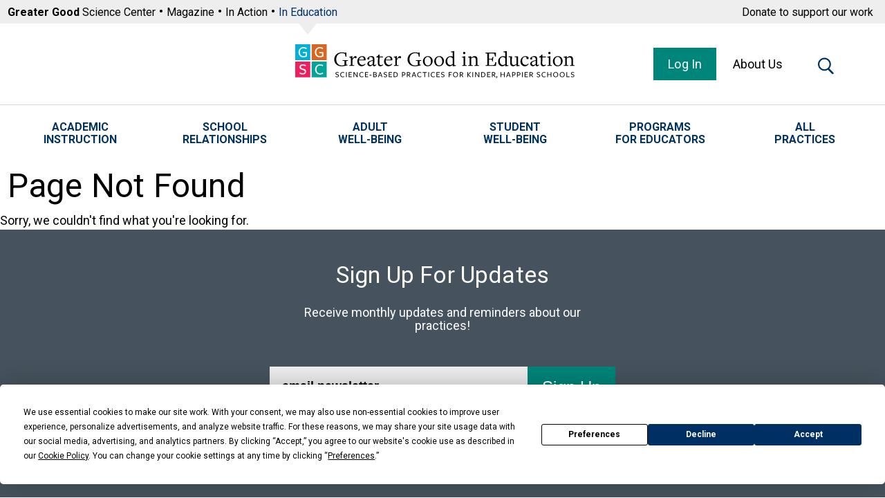

--- FILE ---
content_type: text/html; charset=UTF-8
request_url: https://ggie.berkeley.edu/partner/rutgers-social-emotional-and-character-development-secd-lab/
body_size: 42024
content:
<!doctype html>
<!--[if lt IE 7]><html class="no-js ie ie6 lt-ie9 lt-ie8 lt-ie7" lang="en-US"> <![endif]-->
<!--[if IE 7]><html class="no-js ie ie7 lt-ie9 lt-ie8" lang="en-US"> <![endif]-->
<!--[if IE 8]><html class="no-js ie ie8 lt-ie9" lang="en-US"> <![endif]-->
<!--[if gt IE 8]><!-->
<html class="no-js" lang="en-US"> <!--<![endif]-->
  <head>
        <script id="mcjs">!function(c,h,i,m,p){m=c.createElement(h),p=c.getElementsByTagName(h)[0],m.async=1,m.src=i,p.parentNode.insertBefore(m,p)}(document,"script","https://chimpstatic.com/mcjs-connected/js/users/a8079f1782122a9da1dec00db/2c2ac41f2318090895a2a88a1.js");</script>
    <script async src="https://siteimproveanalytics.com/js/siteanalyze_6294756.js"></script>

    <meta charset="UTF-8" />
    <meta http-equiv="Content-Type" content="text/html; charset=UTF-8" />
    <meta http-equiv="X-UA-Compatible" content="IE=edge"><script type="text/javascript">(window.NREUM||(NREUM={})).init={privacy:{cookies_enabled:true},ajax:{deny_list:["bam.nr-data.net"]},feature_flags:["soft_nav"],distributed_tracing:{enabled:true}};(window.NREUM||(NREUM={})).loader_config={agentID:"1103380030",accountID:"6236856",trustKey:"6236856",xpid:"UgQEV15WDhAJXVdaDgYPU1M=",licenseKey:"NRJS-ebcdcea48ca6c1703ec",applicationID:"996897857",browserID:"1103380030"};;/*! For license information please see nr-loader-spa-1.308.0.min.js.LICENSE.txt */
(()=>{var e,t,r={384:(e,t,r)=>{"use strict";r.d(t,{NT:()=>a,US:()=>u,Zm:()=>o,bQ:()=>d,dV:()=>c,pV:()=>l});var n=r(6154),i=r(1863),s=r(1910);const a={beacon:"bam.nr-data.net",errorBeacon:"bam.nr-data.net"};function o(){return n.gm.NREUM||(n.gm.NREUM={}),void 0===n.gm.newrelic&&(n.gm.newrelic=n.gm.NREUM),n.gm.NREUM}function c(){let e=o();return e.o||(e.o={ST:n.gm.setTimeout,SI:n.gm.setImmediate||n.gm.setInterval,CT:n.gm.clearTimeout,XHR:n.gm.XMLHttpRequest,REQ:n.gm.Request,EV:n.gm.Event,PR:n.gm.Promise,MO:n.gm.MutationObserver,FETCH:n.gm.fetch,WS:n.gm.WebSocket},(0,s.i)(...Object.values(e.o))),e}function d(e,t){let r=o();r.initializedAgents??={},t.initializedAt={ms:(0,i.t)(),date:new Date},r.initializedAgents[e]=t}function u(e,t){o()[e]=t}function l(){return function(){let e=o();const t=e.info||{};e.info={beacon:a.beacon,errorBeacon:a.errorBeacon,...t}}(),function(){let e=o();const t=e.init||{};e.init={...t}}(),c(),function(){let e=o();const t=e.loader_config||{};e.loader_config={...t}}(),o()}},782:(e,t,r)=>{"use strict";r.d(t,{T:()=>n});const n=r(860).K7.pageViewTiming},860:(e,t,r)=>{"use strict";r.d(t,{$J:()=>u,K7:()=>c,P3:()=>d,XX:()=>i,Yy:()=>o,df:()=>s,qY:()=>n,v4:()=>a});const n="events",i="jserrors",s="browser/blobs",a="rum",o="browser/logs",c={ajax:"ajax",genericEvents:"generic_events",jserrors:i,logging:"logging",metrics:"metrics",pageAction:"page_action",pageViewEvent:"page_view_event",pageViewTiming:"page_view_timing",sessionReplay:"session_replay",sessionTrace:"session_trace",softNav:"soft_navigations",spa:"spa"},d={[c.pageViewEvent]:1,[c.pageViewTiming]:2,[c.metrics]:3,[c.jserrors]:4,[c.spa]:5,[c.ajax]:6,[c.sessionTrace]:7,[c.softNav]:8,[c.sessionReplay]:9,[c.logging]:10,[c.genericEvents]:11},u={[c.pageViewEvent]:a,[c.pageViewTiming]:n,[c.ajax]:n,[c.spa]:n,[c.softNav]:n,[c.metrics]:i,[c.jserrors]:i,[c.sessionTrace]:s,[c.sessionReplay]:s,[c.logging]:o,[c.genericEvents]:"ins"}},944:(e,t,r)=>{"use strict";r.d(t,{R:()=>i});var n=r(3241);function i(e,t){"function"==typeof console.debug&&(console.debug("New Relic Warning: https://github.com/newrelic/newrelic-browser-agent/blob/main/docs/warning-codes.md#".concat(e),t),(0,n.W)({agentIdentifier:null,drained:null,type:"data",name:"warn",feature:"warn",data:{code:e,secondary:t}}))}},993:(e,t,r)=>{"use strict";r.d(t,{A$:()=>s,ET:()=>a,TZ:()=>o,p_:()=>i});var n=r(860);const i={ERROR:"ERROR",WARN:"WARN",INFO:"INFO",DEBUG:"DEBUG",TRACE:"TRACE"},s={OFF:0,ERROR:1,WARN:2,INFO:3,DEBUG:4,TRACE:5},a="log",o=n.K7.logging},1541:(e,t,r)=>{"use strict";r.d(t,{U:()=>i,f:()=>n});const n={MFE:"MFE",BA:"BA"};function i(e,t){if(2!==t?.harvestEndpointVersion)return{};const r=t.agentRef.runtime.appMetadata.agents[0].entityGuid;return e?{"source.id":e.id,"source.name":e.name,"source.type":e.type,"parent.id":e.parent?.id||r,"parent.type":e.parent?.type||n.BA}:{"entity.guid":r,appId:t.agentRef.info.applicationID}}},1687:(e,t,r)=>{"use strict";r.d(t,{Ak:()=>d,Ze:()=>h,x3:()=>u});var n=r(3241),i=r(7836),s=r(3606),a=r(860),o=r(2646);const c={};function d(e,t){const r={staged:!1,priority:a.P3[t]||0};l(e),c[e].get(t)||c[e].set(t,r)}function u(e,t){e&&c[e]&&(c[e].get(t)&&c[e].delete(t),p(e,t,!1),c[e].size&&f(e))}function l(e){if(!e)throw new Error("agentIdentifier required");c[e]||(c[e]=new Map)}function h(e="",t="feature",r=!1){if(l(e),!e||!c[e].get(t)||r)return p(e,t);c[e].get(t).staged=!0,f(e)}function f(e){const t=Array.from(c[e]);t.every(([e,t])=>t.staged)&&(t.sort((e,t)=>e[1].priority-t[1].priority),t.forEach(([t])=>{c[e].delete(t),p(e,t)}))}function p(e,t,r=!0){const a=e?i.ee.get(e):i.ee,c=s.i.handlers;if(!a.aborted&&a.backlog&&c){if((0,n.W)({agentIdentifier:e,type:"lifecycle",name:"drain",feature:t}),r){const e=a.backlog[t],r=c[t];if(r){for(let t=0;e&&t<e.length;++t)g(e[t],r);Object.entries(r).forEach(([e,t])=>{Object.values(t||{}).forEach(t=>{t[0]?.on&&t[0]?.context()instanceof o.y&&t[0].on(e,t[1])})})}}a.isolatedBacklog||delete c[t],a.backlog[t]=null,a.emit("drain-"+t,[])}}function g(e,t){var r=e[1];Object.values(t[r]||{}).forEach(t=>{var r=e[0];if(t[0]===r){var n=t[1],i=e[3],s=e[2];n.apply(i,s)}})}},1738:(e,t,r)=>{"use strict";r.d(t,{U:()=>f,Y:()=>h});var n=r(3241),i=r(9908),s=r(1863),a=r(944),o=r(5701),c=r(3969),d=r(8362),u=r(860),l=r(4261);function h(e,t,r,s){const h=s||r;!h||h[e]&&h[e]!==d.d.prototype[e]||(h[e]=function(){(0,i.p)(c.xV,["API/"+e+"/called"],void 0,u.K7.metrics,r.ee),(0,n.W)({agentIdentifier:r.agentIdentifier,drained:!!o.B?.[r.agentIdentifier],type:"data",name:"api",feature:l.Pl+e,data:{}});try{return t.apply(this,arguments)}catch(e){(0,a.R)(23,e)}})}function f(e,t,r,n,a){const o=e.info;null===r?delete o.jsAttributes[t]:o.jsAttributes[t]=r,(a||null===r)&&(0,i.p)(l.Pl+n,[(0,s.t)(),t,r],void 0,"session",e.ee)}},1741:(e,t,r)=>{"use strict";r.d(t,{W:()=>s});var n=r(944),i=r(4261);class s{#e(e,...t){if(this[e]!==s.prototype[e])return this[e](...t);(0,n.R)(35,e)}addPageAction(e,t){return this.#e(i.hG,e,t)}register(e){return this.#e(i.eY,e)}recordCustomEvent(e,t){return this.#e(i.fF,e,t)}setPageViewName(e,t){return this.#e(i.Fw,e,t)}setCustomAttribute(e,t,r){return this.#e(i.cD,e,t,r)}noticeError(e,t){return this.#e(i.o5,e,t)}setUserId(e,t=!1){return this.#e(i.Dl,e,t)}setApplicationVersion(e){return this.#e(i.nb,e)}setErrorHandler(e){return this.#e(i.bt,e)}addRelease(e,t){return this.#e(i.k6,e,t)}log(e,t){return this.#e(i.$9,e,t)}start(){return this.#e(i.d3)}finished(e){return this.#e(i.BL,e)}recordReplay(){return this.#e(i.CH)}pauseReplay(){return this.#e(i.Tb)}addToTrace(e){return this.#e(i.U2,e)}setCurrentRouteName(e){return this.#e(i.PA,e)}interaction(e){return this.#e(i.dT,e)}wrapLogger(e,t,r){return this.#e(i.Wb,e,t,r)}measure(e,t){return this.#e(i.V1,e,t)}consent(e){return this.#e(i.Pv,e)}}},1863:(e,t,r)=>{"use strict";function n(){return Math.floor(performance.now())}r.d(t,{t:()=>n})},1910:(e,t,r)=>{"use strict";r.d(t,{i:()=>s});var n=r(944);const i=new Map;function s(...e){return e.every(e=>{if(i.has(e))return i.get(e);const t="function"==typeof e?e.toString():"",r=t.includes("[native code]"),s=t.includes("nrWrapper");return r||s||(0,n.R)(64,e?.name||t),i.set(e,r),r})}},2555:(e,t,r)=>{"use strict";r.d(t,{D:()=>o,f:()=>a});var n=r(384),i=r(8122);const s={beacon:n.NT.beacon,errorBeacon:n.NT.errorBeacon,licenseKey:void 0,applicationID:void 0,sa:void 0,queueTime:void 0,applicationTime:void 0,ttGuid:void 0,user:void 0,account:void 0,product:void 0,extra:void 0,jsAttributes:{},userAttributes:void 0,atts:void 0,transactionName:void 0,tNamePlain:void 0};function a(e){try{return!!e.licenseKey&&!!e.errorBeacon&&!!e.applicationID}catch(e){return!1}}const o=e=>(0,i.a)(e,s)},2614:(e,t,r)=>{"use strict";r.d(t,{BB:()=>a,H3:()=>n,g:()=>d,iL:()=>c,tS:()=>o,uh:()=>i,wk:()=>s});const n="NRBA",i="SESSION",s=144e5,a=18e5,o={STARTED:"session-started",PAUSE:"session-pause",RESET:"session-reset",RESUME:"session-resume",UPDATE:"session-update"},c={SAME_TAB:"same-tab",CROSS_TAB:"cross-tab"},d={OFF:0,FULL:1,ERROR:2}},2646:(e,t,r)=>{"use strict";r.d(t,{y:()=>n});class n{constructor(e){this.contextId=e}}},2843:(e,t,r)=>{"use strict";r.d(t,{G:()=>s,u:()=>i});var n=r(3878);function i(e,t=!1,r,i){(0,n.DD)("visibilitychange",function(){if(t)return void("hidden"===document.visibilityState&&e());e(document.visibilityState)},r,i)}function s(e,t,r){(0,n.sp)("pagehide",e,t,r)}},3241:(e,t,r)=>{"use strict";r.d(t,{W:()=>s});var n=r(6154);const i="newrelic";function s(e={}){try{n.gm.dispatchEvent(new CustomEvent(i,{detail:e}))}catch(e){}}},3304:(e,t,r)=>{"use strict";r.d(t,{A:()=>s});var n=r(7836);const i=()=>{const e=new WeakSet;return(t,r)=>{if("object"==typeof r&&null!==r){if(e.has(r))return;e.add(r)}return r}};function s(e){try{return JSON.stringify(e,i())??""}catch(e){try{n.ee.emit("internal-error",[e])}catch(e){}return""}}},3333:(e,t,r)=>{"use strict";r.d(t,{$v:()=>u,TZ:()=>n,Xh:()=>c,Zp:()=>i,kd:()=>d,mq:()=>o,nf:()=>a,qN:()=>s});const n=r(860).K7.genericEvents,i=["auxclick","click","copy","keydown","paste","scrollend"],s=["focus","blur"],a=4,o=1e3,c=2e3,d=["PageAction","UserAction","BrowserPerformance"],u={RESOURCES:"experimental.resources",REGISTER:"register"}},3434:(e,t,r)=>{"use strict";r.d(t,{Jt:()=>s,YM:()=>d});var n=r(7836),i=r(5607);const s="nr@original:".concat(i.W),a=50;var o=Object.prototype.hasOwnProperty,c=!1;function d(e,t){return e||(e=n.ee),r.inPlace=function(e,t,n,i,s){n||(n="");const a="-"===n.charAt(0);for(let o=0;o<t.length;o++){const c=t[o],d=e[c];l(d)||(e[c]=r(d,a?c+n:n,i,c,s))}},r.flag=s,r;function r(t,r,n,c,d){return l(t)?t:(r||(r=""),nrWrapper[s]=t,function(e,t,r){if(Object.defineProperty&&Object.keys)try{return Object.keys(e).forEach(function(r){Object.defineProperty(t,r,{get:function(){return e[r]},set:function(t){return e[r]=t,t}})}),t}catch(e){u([e],r)}for(var n in e)o.call(e,n)&&(t[n]=e[n])}(t,nrWrapper,e),nrWrapper);function nrWrapper(){var s,o,l,h;let f;try{o=this,s=[...arguments],l="function"==typeof n?n(s,o):n||{}}catch(t){u([t,"",[s,o,c],l],e)}i(r+"start",[s,o,c],l,d);const p=performance.now();let g;try{return h=t.apply(o,s),g=performance.now(),h}catch(e){throw g=performance.now(),i(r+"err",[s,o,e],l,d),f=e,f}finally{const e=g-p,t={start:p,end:g,duration:e,isLongTask:e>=a,methodName:c,thrownError:f};t.isLongTask&&i("long-task",[t,o],l,d),i(r+"end",[s,o,h],l,d)}}}function i(r,n,i,s){if(!c||t){var a=c;c=!0;try{e.emit(r,n,i,t,s)}catch(t){u([t,r,n,i],e)}c=a}}}function u(e,t){t||(t=n.ee);try{t.emit("internal-error",e)}catch(e){}}function l(e){return!(e&&"function"==typeof e&&e.apply&&!e[s])}},3606:(e,t,r)=>{"use strict";r.d(t,{i:()=>s});var n=r(9908);s.on=a;var i=s.handlers={};function s(e,t,r,s){a(s||n.d,i,e,t,r)}function a(e,t,r,i,s){s||(s="feature"),e||(e=n.d);var a=t[s]=t[s]||{};(a[r]=a[r]||[]).push([e,i])}},3738:(e,t,r)=>{"use strict";r.d(t,{He:()=>i,Kp:()=>o,Lc:()=>d,Rz:()=>u,TZ:()=>n,bD:()=>s,d3:()=>a,jx:()=>l,sl:()=>h,uP:()=>c});const n=r(860).K7.sessionTrace,i="bstResource",s="resource",a="-start",o="-end",c="fn"+a,d="fn"+o,u="pushState",l=1e3,h=3e4},3785:(e,t,r)=>{"use strict";r.d(t,{R:()=>c,b:()=>d});var n=r(9908),i=r(1863),s=r(860),a=r(3969),o=r(993);function c(e,t,r={},c=o.p_.INFO,d=!0,u,l=(0,i.t)()){(0,n.p)(a.xV,["API/logging/".concat(c.toLowerCase(),"/called")],void 0,s.K7.metrics,e),(0,n.p)(o.ET,[l,t,r,c,d,u],void 0,s.K7.logging,e)}function d(e){return"string"==typeof e&&Object.values(o.p_).some(t=>t===e.toUpperCase().trim())}},3878:(e,t,r)=>{"use strict";function n(e,t){return{capture:e,passive:!1,signal:t}}function i(e,t,r=!1,i){window.addEventListener(e,t,n(r,i))}function s(e,t,r=!1,i){document.addEventListener(e,t,n(r,i))}r.d(t,{DD:()=>s,jT:()=>n,sp:()=>i})},3962:(e,t,r)=>{"use strict";r.d(t,{AM:()=>a,O2:()=>l,OV:()=>s,Qu:()=>h,TZ:()=>c,ih:()=>f,pP:()=>o,t1:()=>u,tC:()=>i,wD:()=>d});var n=r(860);const i=["click","keydown","submit"],s="popstate",a="api",o="initialPageLoad",c=n.K7.softNav,d=5e3,u=500,l={INITIAL_PAGE_LOAD:"",ROUTE_CHANGE:1,UNSPECIFIED:2},h={INTERACTION:1,AJAX:2,CUSTOM_END:3,CUSTOM_TRACER:4},f={IP:"in progress",PF:"pending finish",FIN:"finished",CAN:"cancelled"}},3969:(e,t,r)=>{"use strict";r.d(t,{TZ:()=>n,XG:()=>o,rs:()=>i,xV:()=>a,z_:()=>s});const n=r(860).K7.metrics,i="sm",s="cm",a="storeSupportabilityMetrics",o="storeEventMetrics"},4234:(e,t,r)=>{"use strict";r.d(t,{W:()=>s});var n=r(7836),i=r(1687);class s{constructor(e,t){this.agentIdentifier=e,this.ee=n.ee.get(e),this.featureName=t,this.blocked=!1}deregisterDrain(){(0,i.x3)(this.agentIdentifier,this.featureName)}}},4261:(e,t,r)=>{"use strict";r.d(t,{$9:()=>u,BL:()=>c,CH:()=>p,Dl:()=>R,Fw:()=>w,PA:()=>v,Pl:()=>n,Pv:()=>A,Tb:()=>h,U2:()=>a,V1:()=>E,Wb:()=>T,bt:()=>y,cD:()=>b,d3:()=>x,dT:()=>d,eY:()=>g,fF:()=>f,hG:()=>s,hw:()=>i,k6:()=>o,nb:()=>m,o5:()=>l});const n="api-",i=n+"ixn-",s="addPageAction",a="addToTrace",o="addRelease",c="finished",d="interaction",u="log",l="noticeError",h="pauseReplay",f="recordCustomEvent",p="recordReplay",g="register",m="setApplicationVersion",v="setCurrentRouteName",b="setCustomAttribute",y="setErrorHandler",w="setPageViewName",R="setUserId",x="start",T="wrapLogger",E="measure",A="consent"},5205:(e,t,r)=>{"use strict";r.d(t,{j:()=>S});var n=r(384),i=r(1741);var s=r(2555),a=r(3333);const o=e=>{if(!e||"string"!=typeof e)return!1;try{document.createDocumentFragment().querySelector(e)}catch{return!1}return!0};var c=r(2614),d=r(944),u=r(8122);const l="[data-nr-mask]",h=e=>(0,u.a)(e,(()=>{const e={feature_flags:[],experimental:{allow_registered_children:!1,resources:!1},mask_selector:"*",block_selector:"[data-nr-block]",mask_input_options:{color:!1,date:!1,"datetime-local":!1,email:!1,month:!1,number:!1,range:!1,search:!1,tel:!1,text:!1,time:!1,url:!1,week:!1,textarea:!1,select:!1,password:!0}};return{ajax:{deny_list:void 0,block_internal:!0,enabled:!0,autoStart:!0},api:{get allow_registered_children(){return e.feature_flags.includes(a.$v.REGISTER)||e.experimental.allow_registered_children},set allow_registered_children(t){e.experimental.allow_registered_children=t},duplicate_registered_data:!1},browser_consent_mode:{enabled:!1},distributed_tracing:{enabled:void 0,exclude_newrelic_header:void 0,cors_use_newrelic_header:void 0,cors_use_tracecontext_headers:void 0,allowed_origins:void 0},get feature_flags(){return e.feature_flags},set feature_flags(t){e.feature_flags=t},generic_events:{enabled:!0,autoStart:!0},harvest:{interval:30},jserrors:{enabled:!0,autoStart:!0},logging:{enabled:!0,autoStart:!0},metrics:{enabled:!0,autoStart:!0},obfuscate:void 0,page_action:{enabled:!0},page_view_event:{enabled:!0,autoStart:!0},page_view_timing:{enabled:!0,autoStart:!0},performance:{capture_marks:!1,capture_measures:!1,capture_detail:!0,resources:{get enabled(){return e.feature_flags.includes(a.$v.RESOURCES)||e.experimental.resources},set enabled(t){e.experimental.resources=t},asset_types:[],first_party_domains:[],ignore_newrelic:!0}},privacy:{cookies_enabled:!0},proxy:{assets:void 0,beacon:void 0},session:{expiresMs:c.wk,inactiveMs:c.BB},session_replay:{autoStart:!0,enabled:!1,preload:!1,sampling_rate:10,error_sampling_rate:100,collect_fonts:!1,inline_images:!1,fix_stylesheets:!0,mask_all_inputs:!0,get mask_text_selector(){return e.mask_selector},set mask_text_selector(t){o(t)?e.mask_selector="".concat(t,",").concat(l):""===t||null===t?e.mask_selector=l:(0,d.R)(5,t)},get block_class(){return"nr-block"},get ignore_class(){return"nr-ignore"},get mask_text_class(){return"nr-mask"},get block_selector(){return e.block_selector},set block_selector(t){o(t)?e.block_selector+=",".concat(t):""!==t&&(0,d.R)(6,t)},get mask_input_options(){return e.mask_input_options},set mask_input_options(t){t&&"object"==typeof t?e.mask_input_options={...t,password:!0}:(0,d.R)(7,t)}},session_trace:{enabled:!0,autoStart:!0},soft_navigations:{enabled:!0,autoStart:!0},spa:{enabled:!0,autoStart:!0},ssl:void 0,user_actions:{enabled:!0,elementAttributes:["id","className","tagName","type"]}}})());var f=r(6154),p=r(9324);let g=0;const m={buildEnv:p.F3,distMethod:p.Xs,version:p.xv,originTime:f.WN},v={consented:!1},b={appMetadata:{},get consented(){return this.session?.state?.consent||v.consented},set consented(e){v.consented=e},customTransaction:void 0,denyList:void 0,disabled:!1,harvester:void 0,isolatedBacklog:!1,isRecording:!1,loaderType:void 0,maxBytes:3e4,obfuscator:void 0,onerror:void 0,ptid:void 0,releaseIds:{},session:void 0,timeKeeper:void 0,registeredEntities:[],jsAttributesMetadata:{bytes:0},get harvestCount(){return++g}},y=e=>{const t=(0,u.a)(e,b),r=Object.keys(m).reduce((e,t)=>(e[t]={value:m[t],writable:!1,configurable:!0,enumerable:!0},e),{});return Object.defineProperties(t,r)};var w=r(5701);const R=e=>{const t=e.startsWith("http");e+="/",r.p=t?e:"https://"+e};var x=r(7836),T=r(3241);const E={accountID:void 0,trustKey:void 0,agentID:void 0,licenseKey:void 0,applicationID:void 0,xpid:void 0},A=e=>(0,u.a)(e,E),_=new Set;function S(e,t={},r,a){let{init:o,info:c,loader_config:d,runtime:u={},exposed:l=!0}=t;if(!c){const e=(0,n.pV)();o=e.init,c=e.info,d=e.loader_config}e.init=h(o||{}),e.loader_config=A(d||{}),c.jsAttributes??={},f.bv&&(c.jsAttributes.isWorker=!0),e.info=(0,s.D)(c);const p=e.init,g=[c.beacon,c.errorBeacon];_.has(e.agentIdentifier)||(p.proxy.assets&&(R(p.proxy.assets),g.push(p.proxy.assets)),p.proxy.beacon&&g.push(p.proxy.beacon),e.beacons=[...g],function(e){const t=(0,n.pV)();Object.getOwnPropertyNames(i.W.prototype).forEach(r=>{const n=i.W.prototype[r];if("function"!=typeof n||"constructor"===n)return;let s=t[r];e[r]&&!1!==e.exposed&&"micro-agent"!==e.runtime?.loaderType&&(t[r]=(...t)=>{const n=e[r](...t);return s?s(...t):n})})}(e),(0,n.US)("activatedFeatures",w.B)),u.denyList=[...p.ajax.deny_list||[],...p.ajax.block_internal?g:[]],u.ptid=e.agentIdentifier,u.loaderType=r,e.runtime=y(u),_.has(e.agentIdentifier)||(e.ee=x.ee.get(e.agentIdentifier),e.exposed=l,(0,T.W)({agentIdentifier:e.agentIdentifier,drained:!!w.B?.[e.agentIdentifier],type:"lifecycle",name:"initialize",feature:void 0,data:e.config})),_.add(e.agentIdentifier)}},5270:(e,t,r)=>{"use strict";r.d(t,{Aw:()=>a,SR:()=>s,rF:()=>o});var n=r(384),i=r(7767);function s(e){return!!(0,n.dV)().o.MO&&(0,i.V)(e)&&!0===e?.session_trace.enabled}function a(e){return!0===e?.session_replay.preload&&s(e)}function o(e,t){try{if("string"==typeof t?.type){if("password"===t.type.toLowerCase())return"*".repeat(e?.length||0);if(void 0!==t?.dataset?.nrUnmask||t?.classList?.contains("nr-unmask"))return e}}catch(e){}return"string"==typeof e?e.replace(/[\S]/g,"*"):"*".repeat(e?.length||0)}},5289:(e,t,r)=>{"use strict";r.d(t,{GG:()=>a,Qr:()=>c,sB:()=>o});var n=r(3878),i=r(6389);function s(){return"undefined"==typeof document||"complete"===document.readyState}function a(e,t){if(s())return e();const r=(0,i.J)(e),a=setInterval(()=>{s()&&(clearInterval(a),r())},500);(0,n.sp)("load",r,t)}function o(e){if(s())return e();(0,n.DD)("DOMContentLoaded",e)}function c(e){if(s())return e();(0,n.sp)("popstate",e)}},5607:(e,t,r)=>{"use strict";r.d(t,{W:()=>n});const n=(0,r(9566).bz)()},5701:(e,t,r)=>{"use strict";r.d(t,{B:()=>s,t:()=>a});var n=r(3241);const i=new Set,s={};function a(e,t){const r=t.agentIdentifier;s[r]??={},e&&"object"==typeof e&&(i.has(r)||(t.ee.emit("rumresp",[e]),s[r]=e,i.add(r),(0,n.W)({agentIdentifier:r,loaded:!0,drained:!0,type:"lifecycle",name:"load",feature:void 0,data:e})))}},6154:(e,t,r)=>{"use strict";r.d(t,{OF:()=>d,RI:()=>i,WN:()=>h,bv:()=>s,eN:()=>f,gm:()=>a,lR:()=>l,m:()=>c,mw:()=>o,sb:()=>u});var n=r(1863);const i="undefined"!=typeof window&&!!window.document,s="undefined"!=typeof WorkerGlobalScope&&("undefined"!=typeof self&&self instanceof WorkerGlobalScope&&self.navigator instanceof WorkerNavigator||"undefined"!=typeof globalThis&&globalThis instanceof WorkerGlobalScope&&globalThis.navigator instanceof WorkerNavigator),a=i?window:"undefined"!=typeof WorkerGlobalScope&&("undefined"!=typeof self&&self instanceof WorkerGlobalScope&&self||"undefined"!=typeof globalThis&&globalThis instanceof WorkerGlobalScope&&globalThis),o=Boolean("hidden"===a?.document?.visibilityState),c=""+a?.location,d=/iPad|iPhone|iPod/.test(a.navigator?.userAgent),u=d&&"undefined"==typeof SharedWorker,l=(()=>{const e=a.navigator?.userAgent?.match(/Firefox[/\s](\d+\.\d+)/);return Array.isArray(e)&&e.length>=2?+e[1]:0})(),h=Date.now()-(0,n.t)(),f=()=>"undefined"!=typeof PerformanceNavigationTiming&&a?.performance?.getEntriesByType("navigation")?.[0]?.responseStart},6344:(e,t,r)=>{"use strict";r.d(t,{BB:()=>u,Qb:()=>l,TZ:()=>i,Ug:()=>a,Vh:()=>s,_s:()=>o,bc:()=>d,yP:()=>c});var n=r(2614);const i=r(860).K7.sessionReplay,s="errorDuringReplay",a=.12,o={DomContentLoaded:0,Load:1,FullSnapshot:2,IncrementalSnapshot:3,Meta:4,Custom:5},c={[n.g.ERROR]:15e3,[n.g.FULL]:3e5,[n.g.OFF]:0},d={RESET:{message:"Session was reset",sm:"Reset"},IMPORT:{message:"Recorder failed to import",sm:"Import"},TOO_MANY:{message:"429: Too Many Requests",sm:"Too-Many"},TOO_BIG:{message:"Payload was too large",sm:"Too-Big"},CROSS_TAB:{message:"Session Entity was set to OFF on another tab",sm:"Cross-Tab"},ENTITLEMENTS:{message:"Session Replay is not allowed and will not be started",sm:"Entitlement"}},u=5e3,l={API:"api",RESUME:"resume",SWITCH_TO_FULL:"switchToFull",INITIALIZE:"initialize",PRELOAD:"preload"}},6389:(e,t,r)=>{"use strict";function n(e,t=500,r={}){const n=r?.leading||!1;let i;return(...r)=>{n&&void 0===i&&(e.apply(this,r),i=setTimeout(()=>{i=clearTimeout(i)},t)),n||(clearTimeout(i),i=setTimeout(()=>{e.apply(this,r)},t))}}function i(e){let t=!1;return(...r)=>{t||(t=!0,e.apply(this,r))}}r.d(t,{J:()=>i,s:()=>n})},6630:(e,t,r)=>{"use strict";r.d(t,{T:()=>n});const n=r(860).K7.pageViewEvent},6774:(e,t,r)=>{"use strict";r.d(t,{T:()=>n});const n=r(860).K7.jserrors},7295:(e,t,r)=>{"use strict";r.d(t,{Xv:()=>a,gX:()=>i,iW:()=>s});var n=[];function i(e){if(!e||s(e))return!1;if(0===n.length)return!0;if("*"===n[0].hostname)return!1;for(var t=0;t<n.length;t++){var r=n[t];if(r.hostname.test(e.hostname)&&r.pathname.test(e.pathname))return!1}return!0}function s(e){return void 0===e.hostname}function a(e){if(n=[],e&&e.length)for(var t=0;t<e.length;t++){let r=e[t];if(!r)continue;if("*"===r)return void(n=[{hostname:"*"}]);0===r.indexOf("http://")?r=r.substring(7):0===r.indexOf("https://")&&(r=r.substring(8));const i=r.indexOf("/");let s,a;i>0?(s=r.substring(0,i),a=r.substring(i)):(s=r,a="*");let[c]=s.split(":");n.push({hostname:o(c),pathname:o(a,!0)})}}function o(e,t=!1){const r=e.replace(/[.+?^${}()|[\]\\]/g,e=>"\\"+e).replace(/\*/g,".*?");return new RegExp((t?"^":"")+r+"$")}},7485:(e,t,r)=>{"use strict";r.d(t,{D:()=>i});var n=r(6154);function i(e){if(0===(e||"").indexOf("data:"))return{protocol:"data"};try{const t=new URL(e,location.href),r={port:t.port,hostname:t.hostname,pathname:t.pathname,search:t.search,protocol:t.protocol.slice(0,t.protocol.indexOf(":")),sameOrigin:t.protocol===n.gm?.location?.protocol&&t.host===n.gm?.location?.host};return r.port&&""!==r.port||("http:"===t.protocol&&(r.port="80"),"https:"===t.protocol&&(r.port="443")),r.pathname&&""!==r.pathname?r.pathname.startsWith("/")||(r.pathname="/".concat(r.pathname)):r.pathname="/",r}catch(e){return{}}}},7699:(e,t,r)=>{"use strict";r.d(t,{It:()=>s,KC:()=>o,No:()=>i,qh:()=>a});var n=r(860);const i=16e3,s=1e6,a="SESSION_ERROR",o={[n.K7.logging]:!0,[n.K7.genericEvents]:!1,[n.K7.jserrors]:!1,[n.K7.ajax]:!1}},7767:(e,t,r)=>{"use strict";r.d(t,{V:()=>i});var n=r(6154);const i=e=>n.RI&&!0===e?.privacy.cookies_enabled},7836:(e,t,r)=>{"use strict";r.d(t,{P:()=>o,ee:()=>c});var n=r(384),i=r(8990),s=r(2646),a=r(5607);const o="nr@context:".concat(a.W),c=function e(t,r){var n={},a={},u={},l=!1;try{l=16===r.length&&d.initializedAgents?.[r]?.runtime.isolatedBacklog}catch(e){}var h={on:p,addEventListener:p,removeEventListener:function(e,t){var r=n[e];if(!r)return;for(var i=0;i<r.length;i++)r[i]===t&&r.splice(i,1)},emit:function(e,r,n,i,s){!1!==s&&(s=!0);if(c.aborted&&!i)return;t&&s&&t.emit(e,r,n);var o=f(n);g(e).forEach(e=>{e.apply(o,r)});var d=v()[a[e]];d&&d.push([h,e,r,o]);return o},get:m,listeners:g,context:f,buffer:function(e,t){const r=v();if(t=t||"feature",h.aborted)return;Object.entries(e||{}).forEach(([e,n])=>{a[n]=t,t in r||(r[t]=[])})},abort:function(){h._aborted=!0,Object.keys(h.backlog).forEach(e=>{delete h.backlog[e]})},isBuffering:function(e){return!!v()[a[e]]},debugId:r,backlog:l?{}:t&&"object"==typeof t.backlog?t.backlog:{},isolatedBacklog:l};return Object.defineProperty(h,"aborted",{get:()=>{let e=h._aborted||!1;return e||(t&&(e=t.aborted),e)}}),h;function f(e){return e&&e instanceof s.y?e:e?(0,i.I)(e,o,()=>new s.y(o)):new s.y(o)}function p(e,t){n[e]=g(e).concat(t)}function g(e){return n[e]||[]}function m(t){return u[t]=u[t]||e(h,t)}function v(){return h.backlog}}(void 0,"globalEE"),d=(0,n.Zm)();d.ee||(d.ee=c)},8122:(e,t,r)=>{"use strict";r.d(t,{a:()=>i});var n=r(944);function i(e,t){try{if(!e||"object"!=typeof e)return(0,n.R)(3);if(!t||"object"!=typeof t)return(0,n.R)(4);const r=Object.create(Object.getPrototypeOf(t),Object.getOwnPropertyDescriptors(t)),s=0===Object.keys(r).length?e:r;for(let a in s)if(void 0!==e[a])try{if(null===e[a]){r[a]=null;continue}Array.isArray(e[a])&&Array.isArray(t[a])?r[a]=Array.from(new Set([...e[a],...t[a]])):"object"==typeof e[a]&&"object"==typeof t[a]?r[a]=i(e[a],t[a]):r[a]=e[a]}catch(e){r[a]||(0,n.R)(1,e)}return r}catch(e){(0,n.R)(2,e)}}},8139:(e,t,r)=>{"use strict";r.d(t,{u:()=>h});var n=r(7836),i=r(3434),s=r(8990),a=r(6154);const o={},c=a.gm.XMLHttpRequest,d="addEventListener",u="removeEventListener",l="nr@wrapped:".concat(n.P);function h(e){var t=function(e){return(e||n.ee).get("events")}(e);if(o[t.debugId]++)return t;o[t.debugId]=1;var r=(0,i.YM)(t,!0);function h(e){r.inPlace(e,[d,u],"-",p)}function p(e,t){return e[1]}return"getPrototypeOf"in Object&&(a.RI&&f(document,h),c&&f(c.prototype,h),f(a.gm,h)),t.on(d+"-start",function(e,t){var n=e[1];if(null!==n&&("function"==typeof n||"object"==typeof n)&&"newrelic"!==e[0]){var i=(0,s.I)(n,l,function(){var e={object:function(){if("function"!=typeof n.handleEvent)return;return n.handleEvent.apply(n,arguments)},function:n}[typeof n];return e?r(e,"fn-",null,e.name||"anonymous"):n});this.wrapped=e[1]=i}}),t.on(u+"-start",function(e){e[1]=this.wrapped||e[1]}),t}function f(e,t,...r){let n=e;for(;"object"==typeof n&&!Object.prototype.hasOwnProperty.call(n,d);)n=Object.getPrototypeOf(n);n&&t(n,...r)}},8362:(e,t,r)=>{"use strict";r.d(t,{d:()=>s});var n=r(9566),i=r(1741);class s extends i.W{agentIdentifier=(0,n.LA)(16)}},8374:(e,t,r)=>{r.nc=(()=>{try{return document?.currentScript?.nonce}catch(e){}return""})()},8990:(e,t,r)=>{"use strict";r.d(t,{I:()=>i});var n=Object.prototype.hasOwnProperty;function i(e,t,r){if(n.call(e,t))return e[t];var i=r();if(Object.defineProperty&&Object.keys)try{return Object.defineProperty(e,t,{value:i,writable:!0,enumerable:!1}),i}catch(e){}return e[t]=i,i}},9119:(e,t,r)=>{"use strict";r.d(t,{L:()=>s});var n=/([^?#]*)[^#]*(#[^?]*|$).*/,i=/([^?#]*)().*/;function s(e,t){return e?e.replace(t?n:i,"$1$2"):e}},9300:(e,t,r)=>{"use strict";r.d(t,{T:()=>n});const n=r(860).K7.ajax},9324:(e,t,r)=>{"use strict";r.d(t,{AJ:()=>a,F3:()=>i,Xs:()=>s,Yq:()=>o,xv:()=>n});const n="1.308.0",i="PROD",s="CDN",a="@newrelic/rrweb",o="1.0.1"},9566:(e,t,r)=>{"use strict";r.d(t,{LA:()=>o,ZF:()=>c,bz:()=>a,el:()=>d});var n=r(6154);const i="xxxxxxxx-xxxx-4xxx-yxxx-xxxxxxxxxxxx";function s(e,t){return e?15&e[t]:16*Math.random()|0}function a(){const e=n.gm?.crypto||n.gm?.msCrypto;let t,r=0;return e&&e.getRandomValues&&(t=e.getRandomValues(new Uint8Array(30))),i.split("").map(e=>"x"===e?s(t,r++).toString(16):"y"===e?(3&s()|8).toString(16):e).join("")}function o(e){const t=n.gm?.crypto||n.gm?.msCrypto;let r,i=0;t&&t.getRandomValues&&(r=t.getRandomValues(new Uint8Array(e)));const a=[];for(var o=0;o<e;o++)a.push(s(r,i++).toString(16));return a.join("")}function c(){return o(16)}function d(){return o(32)}},9908:(e,t,r)=>{"use strict";r.d(t,{d:()=>n,p:()=>i});var n=r(7836).ee.get("handle");function i(e,t,r,i,s){s?(s.buffer([e],i),s.emit(e,t,r)):(n.buffer([e],i),n.emit(e,t,r))}}},n={};function i(e){var t=n[e];if(void 0!==t)return t.exports;var s=n[e]={exports:{}};return r[e](s,s.exports,i),s.exports}i.m=r,i.d=(e,t)=>{for(var r in t)i.o(t,r)&&!i.o(e,r)&&Object.defineProperty(e,r,{enumerable:!0,get:t[r]})},i.f={},i.e=e=>Promise.all(Object.keys(i.f).reduce((t,r)=>(i.f[r](e,t),t),[])),i.u=e=>({212:"nr-spa-compressor",249:"nr-spa-recorder",478:"nr-spa"}[e]+"-1.308.0.min.js"),i.o=(e,t)=>Object.prototype.hasOwnProperty.call(e,t),e={},t="NRBA-1.308.0.PROD:",i.l=(r,n,s,a)=>{if(e[r])e[r].push(n);else{var o,c;if(void 0!==s)for(var d=document.getElementsByTagName("script"),u=0;u<d.length;u++){var l=d[u];if(l.getAttribute("src")==r||l.getAttribute("data-webpack")==t+s){o=l;break}}if(!o){c=!0;var h={478:"sha512-RSfSVnmHk59T/uIPbdSE0LPeqcEdF4/+XhfJdBuccH5rYMOEZDhFdtnh6X6nJk7hGpzHd9Ujhsy7lZEz/ORYCQ==",249:"sha512-ehJXhmntm85NSqW4MkhfQqmeKFulra3klDyY0OPDUE+sQ3GokHlPh1pmAzuNy//3j4ac6lzIbmXLvGQBMYmrkg==",212:"sha512-B9h4CR46ndKRgMBcK+j67uSR2RCnJfGefU+A7FrgR/k42ovXy5x/MAVFiSvFxuVeEk/pNLgvYGMp1cBSK/G6Fg=="};(o=document.createElement("script")).charset="utf-8",i.nc&&o.setAttribute("nonce",i.nc),o.setAttribute("data-webpack",t+s),o.src=r,0!==o.src.indexOf(window.location.origin+"/")&&(o.crossOrigin="anonymous"),h[a]&&(o.integrity=h[a])}e[r]=[n];var f=(t,n)=>{o.onerror=o.onload=null,clearTimeout(p);var i=e[r];if(delete e[r],o.parentNode&&o.parentNode.removeChild(o),i&&i.forEach(e=>e(n)),t)return t(n)},p=setTimeout(f.bind(null,void 0,{type:"timeout",target:o}),12e4);o.onerror=f.bind(null,o.onerror),o.onload=f.bind(null,o.onload),c&&document.head.appendChild(o)}},i.r=e=>{"undefined"!=typeof Symbol&&Symbol.toStringTag&&Object.defineProperty(e,Symbol.toStringTag,{value:"Module"}),Object.defineProperty(e,"__esModule",{value:!0})},i.p="https://js-agent.newrelic.com/",(()=>{var e={38:0,788:0};i.f.j=(t,r)=>{var n=i.o(e,t)?e[t]:void 0;if(0!==n)if(n)r.push(n[2]);else{var s=new Promise((r,i)=>n=e[t]=[r,i]);r.push(n[2]=s);var a=i.p+i.u(t),o=new Error;i.l(a,r=>{if(i.o(e,t)&&(0!==(n=e[t])&&(e[t]=void 0),n)){var s=r&&("load"===r.type?"missing":r.type),a=r&&r.target&&r.target.src;o.message="Loading chunk "+t+" failed: ("+s+": "+a+")",o.name="ChunkLoadError",o.type=s,o.request=a,n[1](o)}},"chunk-"+t,t)}};var t=(t,r)=>{var n,s,[a,o,c]=r,d=0;if(a.some(t=>0!==e[t])){for(n in o)i.o(o,n)&&(i.m[n]=o[n]);if(c)c(i)}for(t&&t(r);d<a.length;d++)s=a[d],i.o(e,s)&&e[s]&&e[s][0](),e[s]=0},r=self["webpackChunk:NRBA-1.308.0.PROD"]=self["webpackChunk:NRBA-1.308.0.PROD"]||[];r.forEach(t.bind(null,0)),r.push=t.bind(null,r.push.bind(r))})(),(()=>{"use strict";i(8374);var e=i(8362),t=i(860);const r=Object.values(t.K7);var n=i(5205);var s=i(9908),a=i(1863),o=i(4261),c=i(1738);var d=i(1687),u=i(4234),l=i(5289),h=i(6154),f=i(944),p=i(5270),g=i(7767),m=i(6389),v=i(7699);class b extends u.W{constructor(e,t){super(e.agentIdentifier,t),this.agentRef=e,this.abortHandler=void 0,this.featAggregate=void 0,this.loadedSuccessfully=void 0,this.onAggregateImported=new Promise(e=>{this.loadedSuccessfully=e}),this.deferred=Promise.resolve(),!1===e.init[this.featureName].autoStart?this.deferred=new Promise((t,r)=>{this.ee.on("manual-start-all",(0,m.J)(()=>{(0,d.Ak)(e.agentIdentifier,this.featureName),t()}))}):(0,d.Ak)(e.agentIdentifier,t)}importAggregator(e,t,r={}){if(this.featAggregate)return;const n=async()=>{let n;await this.deferred;try{if((0,g.V)(e.init)){const{setupAgentSession:t}=await i.e(478).then(i.bind(i,8766));n=t(e)}}catch(e){(0,f.R)(20,e),this.ee.emit("internal-error",[e]),(0,s.p)(v.qh,[e],void 0,this.featureName,this.ee)}try{if(!this.#t(this.featureName,n,e.init))return(0,d.Ze)(this.agentIdentifier,this.featureName),void this.loadedSuccessfully(!1);const{Aggregate:i}=await t();this.featAggregate=new i(e,r),e.runtime.harvester.initializedAggregates.push(this.featAggregate),this.loadedSuccessfully(!0)}catch(e){(0,f.R)(34,e),this.abortHandler?.(),(0,d.Ze)(this.agentIdentifier,this.featureName,!0),this.loadedSuccessfully(!1),this.ee&&this.ee.abort()}};h.RI?(0,l.GG)(()=>n(),!0):n()}#t(e,r,n){if(this.blocked)return!1;switch(e){case t.K7.sessionReplay:return(0,p.SR)(n)&&!!r;case t.K7.sessionTrace:return!!r;default:return!0}}}var y=i(6630),w=i(2614),R=i(3241);class x extends b{static featureName=y.T;constructor(e){var t;super(e,y.T),this.setupInspectionEvents(e.agentIdentifier),t=e,(0,c.Y)(o.Fw,function(e,r){"string"==typeof e&&("/"!==e.charAt(0)&&(e="/"+e),t.runtime.customTransaction=(r||"http://custom.transaction")+e,(0,s.p)(o.Pl+o.Fw,[(0,a.t)()],void 0,void 0,t.ee))},t),this.importAggregator(e,()=>i.e(478).then(i.bind(i,2467)))}setupInspectionEvents(e){const t=(t,r)=>{t&&(0,R.W)({agentIdentifier:e,timeStamp:t.timeStamp,loaded:"complete"===t.target.readyState,type:"window",name:r,data:t.target.location+""})};(0,l.sB)(e=>{t(e,"DOMContentLoaded")}),(0,l.GG)(e=>{t(e,"load")}),(0,l.Qr)(e=>{t(e,"navigate")}),this.ee.on(w.tS.UPDATE,(t,r)=>{(0,R.W)({agentIdentifier:e,type:"lifecycle",name:"session",data:r})})}}var T=i(384);class E extends e.d{constructor(e){var t;(super(),h.gm)?(this.features={},(0,T.bQ)(this.agentIdentifier,this),this.desiredFeatures=new Set(e.features||[]),this.desiredFeatures.add(x),(0,n.j)(this,e,e.loaderType||"agent"),t=this,(0,c.Y)(o.cD,function(e,r,n=!1){if("string"==typeof e){if(["string","number","boolean"].includes(typeof r)||null===r)return(0,c.U)(t,e,r,o.cD,n);(0,f.R)(40,typeof r)}else(0,f.R)(39,typeof e)},t),function(e){(0,c.Y)(o.Dl,function(t,r=!1){if("string"!=typeof t&&null!==t)return void(0,f.R)(41,typeof t);const n=e.info.jsAttributes["enduser.id"];r&&null!=n&&n!==t?(0,s.p)(o.Pl+"setUserIdAndResetSession",[t],void 0,"session",e.ee):(0,c.U)(e,"enduser.id",t,o.Dl,!0)},e)}(this),function(e){(0,c.Y)(o.nb,function(t){if("string"==typeof t||null===t)return(0,c.U)(e,"application.version",t,o.nb,!1);(0,f.R)(42,typeof t)},e)}(this),function(e){(0,c.Y)(o.d3,function(){e.ee.emit("manual-start-all")},e)}(this),function(e){(0,c.Y)(o.Pv,function(t=!0){if("boolean"==typeof t){if((0,s.p)(o.Pl+o.Pv,[t],void 0,"session",e.ee),e.runtime.consented=t,t){const t=e.features.page_view_event;t.onAggregateImported.then(e=>{const r=t.featAggregate;e&&!r.sentRum&&r.sendRum()})}}else(0,f.R)(65,typeof t)},e)}(this),this.run()):(0,f.R)(21)}get config(){return{info:this.info,init:this.init,loader_config:this.loader_config,runtime:this.runtime}}get api(){return this}run(){try{const e=function(e){const t={};return r.forEach(r=>{t[r]=!!e[r]?.enabled}),t}(this.init),n=[...this.desiredFeatures];n.sort((e,r)=>t.P3[e.featureName]-t.P3[r.featureName]),n.forEach(r=>{if(!e[r.featureName]&&r.featureName!==t.K7.pageViewEvent)return;if(r.featureName===t.K7.spa)return void(0,f.R)(67);const n=function(e){switch(e){case t.K7.ajax:return[t.K7.jserrors];case t.K7.sessionTrace:return[t.K7.ajax,t.K7.pageViewEvent];case t.K7.sessionReplay:return[t.K7.sessionTrace];case t.K7.pageViewTiming:return[t.K7.pageViewEvent];default:return[]}}(r.featureName).filter(e=>!(e in this.features));n.length>0&&(0,f.R)(36,{targetFeature:r.featureName,missingDependencies:n}),this.features[r.featureName]=new r(this)})}catch(e){(0,f.R)(22,e);for(const e in this.features)this.features[e].abortHandler?.();const t=(0,T.Zm)();delete t.initializedAgents[this.agentIdentifier]?.features,delete this.sharedAggregator;return t.ee.get(this.agentIdentifier).abort(),!1}}}var A=i(2843),_=i(782);class S extends b{static featureName=_.T;constructor(e){super(e,_.T),h.RI&&((0,A.u)(()=>(0,s.p)("docHidden",[(0,a.t)()],void 0,_.T,this.ee),!0),(0,A.G)(()=>(0,s.p)("winPagehide",[(0,a.t)()],void 0,_.T,this.ee)),this.importAggregator(e,()=>i.e(478).then(i.bind(i,9917))))}}var O=i(3969);class I extends b{static featureName=O.TZ;constructor(e){super(e,O.TZ),h.RI&&document.addEventListener("securitypolicyviolation",e=>{(0,s.p)(O.xV,["Generic/CSPViolation/Detected"],void 0,this.featureName,this.ee)}),this.importAggregator(e,()=>i.e(478).then(i.bind(i,6555)))}}var N=i(6774),P=i(3878),k=i(3304);class D{constructor(e,t,r,n,i){this.name="UncaughtError",this.message="string"==typeof e?e:(0,k.A)(e),this.sourceURL=t,this.line=r,this.column=n,this.__newrelic=i}}function C(e){return M(e)?e:new D(void 0!==e?.message?e.message:e,e?.filename||e?.sourceURL,e?.lineno||e?.line,e?.colno||e?.col,e?.__newrelic,e?.cause)}function j(e){const t="Unhandled Promise Rejection: ";if(!e?.reason)return;if(M(e.reason)){try{e.reason.message.startsWith(t)||(e.reason.message=t+e.reason.message)}catch(e){}return C(e.reason)}const r=C(e.reason);return(r.message||"").startsWith(t)||(r.message=t+r.message),r}function L(e){if(e.error instanceof SyntaxError&&!/:\d+$/.test(e.error.stack?.trim())){const t=new D(e.message,e.filename,e.lineno,e.colno,e.error.__newrelic,e.cause);return t.name=SyntaxError.name,t}return M(e.error)?e.error:C(e)}function M(e){return e instanceof Error&&!!e.stack}function H(e,r,n,i,o=(0,a.t)()){"string"==typeof e&&(e=new Error(e)),(0,s.p)("err",[e,o,!1,r,n.runtime.isRecording,void 0,i],void 0,t.K7.jserrors,n.ee),(0,s.p)("uaErr",[],void 0,t.K7.genericEvents,n.ee)}var B=i(1541),K=i(993),W=i(3785);function U(e,{customAttributes:t={},level:r=K.p_.INFO}={},n,i,s=(0,a.t)()){(0,W.R)(n.ee,e,t,r,!1,i,s)}function F(e,r,n,i,c=(0,a.t)()){(0,s.p)(o.Pl+o.hG,[c,e,r,i],void 0,t.K7.genericEvents,n.ee)}function V(e,r,n,i,c=(0,a.t)()){const{start:d,end:u,customAttributes:l}=r||{},h={customAttributes:l||{}};if("object"!=typeof h.customAttributes||"string"!=typeof e||0===e.length)return void(0,f.R)(57);const p=(e,t)=>null==e?t:"number"==typeof e?e:e instanceof PerformanceMark?e.startTime:Number.NaN;if(h.start=p(d,0),h.end=p(u,c),Number.isNaN(h.start)||Number.isNaN(h.end))(0,f.R)(57);else{if(h.duration=h.end-h.start,!(h.duration<0))return(0,s.p)(o.Pl+o.V1,[h,e,i],void 0,t.K7.genericEvents,n.ee),h;(0,f.R)(58)}}function G(e,r={},n,i,c=(0,a.t)()){(0,s.p)(o.Pl+o.fF,[c,e,r,i],void 0,t.K7.genericEvents,n.ee)}function z(e){(0,c.Y)(o.eY,function(t){return Y(e,t)},e)}function Y(e,r,n){(0,f.R)(54,"newrelic.register"),r||={},r.type=B.f.MFE,r.licenseKey||=e.info.licenseKey,r.blocked=!1,r.parent=n||{},Array.isArray(r.tags)||(r.tags=[]);const i={};r.tags.forEach(e=>{"name"!==e&&"id"!==e&&(i["source.".concat(e)]=!0)}),r.isolated??=!0;let o=()=>{};const c=e.runtime.registeredEntities;if(!r.isolated){const e=c.find(({metadata:{target:{id:e}}})=>e===r.id&&!r.isolated);if(e)return e}const d=e=>{r.blocked=!0,o=e};function u(e){return"string"==typeof e&&!!e.trim()&&e.trim().length<501||"number"==typeof e}e.init.api.allow_registered_children||d((0,m.J)(()=>(0,f.R)(55))),u(r.id)&&u(r.name)||d((0,m.J)(()=>(0,f.R)(48,r)));const l={addPageAction:(t,n={})=>g(F,[t,{...i,...n},e],r),deregister:()=>{d((0,m.J)(()=>(0,f.R)(68)))},log:(t,n={})=>g(U,[t,{...n,customAttributes:{...i,...n.customAttributes||{}}},e],r),measure:(t,n={})=>g(V,[t,{...n,customAttributes:{...i,...n.customAttributes||{}}},e],r),noticeError:(t,n={})=>g(H,[t,{...i,...n},e],r),register:(t={})=>g(Y,[e,t],l.metadata.target),recordCustomEvent:(t,n={})=>g(G,[t,{...i,...n},e],r),setApplicationVersion:e=>p("application.version",e),setCustomAttribute:(e,t)=>p(e,t),setUserId:e=>p("enduser.id",e),metadata:{customAttributes:i,target:r}},h=()=>(r.blocked&&o(),r.blocked);h()||c.push(l);const p=(e,t)=>{h()||(i[e]=t)},g=(r,n,i)=>{if(h())return;const o=(0,a.t)();(0,s.p)(O.xV,["API/register/".concat(r.name,"/called")],void 0,t.K7.metrics,e.ee);try{if(e.init.api.duplicate_registered_data&&"register"!==r.name){let e=n;if(n[1]instanceof Object){const t={"child.id":i.id,"child.type":i.type};e="customAttributes"in n[1]?[n[0],{...n[1],customAttributes:{...n[1].customAttributes,...t}},...n.slice(2)]:[n[0],{...n[1],...t},...n.slice(2)]}r(...e,void 0,o)}return r(...n,i,o)}catch(e){(0,f.R)(50,e)}};return l}class Z extends b{static featureName=N.T;constructor(e){var t;super(e,N.T),t=e,(0,c.Y)(o.o5,(e,r)=>H(e,r,t),t),function(e){(0,c.Y)(o.bt,function(t){e.runtime.onerror=t},e)}(e),function(e){let t=0;(0,c.Y)(o.k6,function(e,r){++t>10||(this.runtime.releaseIds[e.slice(-200)]=(""+r).slice(-200))},e)}(e),z(e);try{this.removeOnAbort=new AbortController}catch(e){}this.ee.on("internal-error",(t,r)=>{this.abortHandler&&(0,s.p)("ierr",[C(t),(0,a.t)(),!0,{},e.runtime.isRecording,r],void 0,this.featureName,this.ee)}),h.gm.addEventListener("unhandledrejection",t=>{this.abortHandler&&(0,s.p)("err",[j(t),(0,a.t)(),!1,{unhandledPromiseRejection:1},e.runtime.isRecording],void 0,this.featureName,this.ee)},(0,P.jT)(!1,this.removeOnAbort?.signal)),h.gm.addEventListener("error",t=>{this.abortHandler&&(0,s.p)("err",[L(t),(0,a.t)(),!1,{},e.runtime.isRecording],void 0,this.featureName,this.ee)},(0,P.jT)(!1,this.removeOnAbort?.signal)),this.abortHandler=this.#r,this.importAggregator(e,()=>i.e(478).then(i.bind(i,2176)))}#r(){this.removeOnAbort?.abort(),this.abortHandler=void 0}}var q=i(8990);let X=1;function J(e){const t=typeof e;return!e||"object"!==t&&"function"!==t?-1:e===h.gm?0:(0,q.I)(e,"nr@id",function(){return X++})}function Q(e){if("string"==typeof e&&e.length)return e.length;if("object"==typeof e){if("undefined"!=typeof ArrayBuffer&&e instanceof ArrayBuffer&&e.byteLength)return e.byteLength;if("undefined"!=typeof Blob&&e instanceof Blob&&e.size)return e.size;if(!("undefined"!=typeof FormData&&e instanceof FormData))try{return(0,k.A)(e).length}catch(e){return}}}var ee=i(8139),te=i(7836),re=i(3434);const ne={},ie=["open","send"];function se(e){var t=e||te.ee;const r=function(e){return(e||te.ee).get("xhr")}(t);if(void 0===h.gm.XMLHttpRequest)return r;if(ne[r.debugId]++)return r;ne[r.debugId]=1,(0,ee.u)(t);var n=(0,re.YM)(r),i=h.gm.XMLHttpRequest,s=h.gm.MutationObserver,a=h.gm.Promise,o=h.gm.setInterval,c="readystatechange",d=["onload","onerror","onabort","onloadstart","onloadend","onprogress","ontimeout"],u=[],l=h.gm.XMLHttpRequest=function(e){const t=new i(e),s=r.context(t);try{r.emit("new-xhr",[t],s),t.addEventListener(c,(a=s,function(){var e=this;e.readyState>3&&!a.resolved&&(a.resolved=!0,r.emit("xhr-resolved",[],e)),n.inPlace(e,d,"fn-",y)}),(0,P.jT)(!1))}catch(e){(0,f.R)(15,e);try{r.emit("internal-error",[e])}catch(e){}}var a;return t};function p(e,t){n.inPlace(t,["onreadystatechange"],"fn-",y)}if(function(e,t){for(var r in e)t[r]=e[r]}(i,l),l.prototype=i.prototype,n.inPlace(l.prototype,ie,"-xhr-",y),r.on("send-xhr-start",function(e,t){p(e,t),function(e){u.push(e),s&&(g?g.then(b):o?o(b):(m=-m,v.data=m))}(t)}),r.on("open-xhr-start",p),s){var g=a&&a.resolve();if(!o&&!a){var m=1,v=document.createTextNode(m);new s(b).observe(v,{characterData:!0})}}else t.on("fn-end",function(e){e[0]&&e[0].type===c||b()});function b(){for(var e=0;e<u.length;e++)p(0,u[e]);u.length&&(u=[])}function y(e,t){return t}return r}var ae="fetch-",oe=ae+"body-",ce=["arrayBuffer","blob","json","text","formData"],de=h.gm.Request,ue=h.gm.Response,le="prototype";const he={};function fe(e){const t=function(e){return(e||te.ee).get("fetch")}(e);if(!(de&&ue&&h.gm.fetch))return t;if(he[t.debugId]++)return t;function r(e,r,n){var i=e[r];"function"==typeof i&&(e[r]=function(){var e,r=[...arguments],s={};t.emit(n+"before-start",[r],s),s[te.P]&&s[te.P].dt&&(e=s[te.P].dt);var a=i.apply(this,r);return t.emit(n+"start",[r,e],a),a.then(function(e){return t.emit(n+"end",[null,e],a),e},function(e){throw t.emit(n+"end",[e],a),e})})}return he[t.debugId]=1,ce.forEach(e=>{r(de[le],e,oe),r(ue[le],e,oe)}),r(h.gm,"fetch",ae),t.on(ae+"end",function(e,r){var n=this;if(r){var i=r.headers.get("content-length");null!==i&&(n.rxSize=i),t.emit(ae+"done",[null,r],n)}else t.emit(ae+"done",[e],n)}),t}var pe=i(7485),ge=i(9566);class me{constructor(e){this.agentRef=e}generateTracePayload(e){const t=this.agentRef.loader_config;if(!this.shouldGenerateTrace(e)||!t)return null;var r=(t.accountID||"").toString()||null,n=(t.agentID||"").toString()||null,i=(t.trustKey||"").toString()||null;if(!r||!n)return null;var s=(0,ge.ZF)(),a=(0,ge.el)(),o=Date.now(),c={spanId:s,traceId:a,timestamp:o};return(e.sameOrigin||this.isAllowedOrigin(e)&&this.useTraceContextHeadersForCors())&&(c.traceContextParentHeader=this.generateTraceContextParentHeader(s,a),c.traceContextStateHeader=this.generateTraceContextStateHeader(s,o,r,n,i)),(e.sameOrigin&&!this.excludeNewrelicHeader()||!e.sameOrigin&&this.isAllowedOrigin(e)&&this.useNewrelicHeaderForCors())&&(c.newrelicHeader=this.generateTraceHeader(s,a,o,r,n,i)),c}generateTraceContextParentHeader(e,t){return"00-"+t+"-"+e+"-01"}generateTraceContextStateHeader(e,t,r,n,i){return i+"@nr=0-1-"+r+"-"+n+"-"+e+"----"+t}generateTraceHeader(e,t,r,n,i,s){if(!("function"==typeof h.gm?.btoa))return null;var a={v:[0,1],d:{ty:"Browser",ac:n,ap:i,id:e,tr:t,ti:r}};return s&&n!==s&&(a.d.tk=s),btoa((0,k.A)(a))}shouldGenerateTrace(e){return this.agentRef.init?.distributed_tracing?.enabled&&this.isAllowedOrigin(e)}isAllowedOrigin(e){var t=!1;const r=this.agentRef.init?.distributed_tracing;if(e.sameOrigin)t=!0;else if(r?.allowed_origins instanceof Array)for(var n=0;n<r.allowed_origins.length;n++){var i=(0,pe.D)(r.allowed_origins[n]);if(e.hostname===i.hostname&&e.protocol===i.protocol&&e.port===i.port){t=!0;break}}return t}excludeNewrelicHeader(){var e=this.agentRef.init?.distributed_tracing;return!!e&&!!e.exclude_newrelic_header}useNewrelicHeaderForCors(){var e=this.agentRef.init?.distributed_tracing;return!!e&&!1!==e.cors_use_newrelic_header}useTraceContextHeadersForCors(){var e=this.agentRef.init?.distributed_tracing;return!!e&&!!e.cors_use_tracecontext_headers}}var ve=i(9300),be=i(7295);function ye(e){return"string"==typeof e?e:e instanceof(0,T.dV)().o.REQ?e.url:h.gm?.URL&&e instanceof URL?e.href:void 0}var we=["load","error","abort","timeout"],Re=we.length,xe=(0,T.dV)().o.REQ,Te=(0,T.dV)().o.XHR;const Ee="X-NewRelic-App-Data";class Ae extends b{static featureName=ve.T;constructor(e){super(e,ve.T),this.dt=new me(e),this.handler=(e,t,r,n)=>(0,s.p)(e,t,r,n,this.ee);try{const e={xmlhttprequest:"xhr",fetch:"fetch",beacon:"beacon"};h.gm?.performance?.getEntriesByType("resource").forEach(r=>{if(r.initiatorType in e&&0!==r.responseStatus){const n={status:r.responseStatus},i={rxSize:r.transferSize,duration:Math.floor(r.duration),cbTime:0};_e(n,r.name),this.handler("xhr",[n,i,r.startTime,r.responseEnd,e[r.initiatorType]],void 0,t.K7.ajax)}})}catch(e){}fe(this.ee),se(this.ee),function(e,r,n,i){function o(e){var t=this;t.totalCbs=0,t.called=0,t.cbTime=0,t.end=T,t.ended=!1,t.xhrGuids={},t.lastSize=null,t.loadCaptureCalled=!1,t.params=this.params||{},t.metrics=this.metrics||{},t.latestLongtaskEnd=0,e.addEventListener("load",function(r){E(t,e)},(0,P.jT)(!1)),h.lR||e.addEventListener("progress",function(e){t.lastSize=e.loaded},(0,P.jT)(!1))}function c(e){this.params={method:e[0]},_e(this,e[1]),this.metrics={}}function d(t,r){e.loader_config.xpid&&this.sameOrigin&&r.setRequestHeader("X-NewRelic-ID",e.loader_config.xpid);var n=i.generateTracePayload(this.parsedOrigin);if(n){var s=!1;n.newrelicHeader&&(r.setRequestHeader("newrelic",n.newrelicHeader),s=!0),n.traceContextParentHeader&&(r.setRequestHeader("traceparent",n.traceContextParentHeader),n.traceContextStateHeader&&r.setRequestHeader("tracestate",n.traceContextStateHeader),s=!0),s&&(this.dt=n)}}function u(e,t){var n=this.metrics,i=e[0],s=this;if(n&&i){var o=Q(i);o&&(n.txSize=o)}this.startTime=(0,a.t)(),this.body=i,this.listener=function(e){try{"abort"!==e.type||s.loadCaptureCalled||(s.params.aborted=!0),("load"!==e.type||s.called===s.totalCbs&&(s.onloadCalled||"function"!=typeof t.onload)&&"function"==typeof s.end)&&s.end(t)}catch(e){try{r.emit("internal-error",[e])}catch(e){}}};for(var c=0;c<Re;c++)t.addEventListener(we[c],this.listener,(0,P.jT)(!1))}function l(e,t,r){this.cbTime+=e,t?this.onloadCalled=!0:this.called+=1,this.called!==this.totalCbs||!this.onloadCalled&&"function"==typeof r.onload||"function"!=typeof this.end||this.end(r)}function f(e,t){var r=""+J(e)+!!t;this.xhrGuids&&!this.xhrGuids[r]&&(this.xhrGuids[r]=!0,this.totalCbs+=1)}function p(e,t){var r=""+J(e)+!!t;this.xhrGuids&&this.xhrGuids[r]&&(delete this.xhrGuids[r],this.totalCbs-=1)}function g(){this.endTime=(0,a.t)()}function m(e,t){t instanceof Te&&"load"===e[0]&&r.emit("xhr-load-added",[e[1],e[2]],t)}function v(e,t){t instanceof Te&&"load"===e[0]&&r.emit("xhr-load-removed",[e[1],e[2]],t)}function b(e,t,r){t instanceof Te&&("onload"===r&&(this.onload=!0),("load"===(e[0]&&e[0].type)||this.onload)&&(this.xhrCbStart=(0,a.t)()))}function y(e,t){this.xhrCbStart&&r.emit("xhr-cb-time",[(0,a.t)()-this.xhrCbStart,this.onload,t],t)}function w(e){var t,r=e[1]||{};if("string"==typeof e[0]?0===(t=e[0]).length&&h.RI&&(t=""+h.gm.location.href):e[0]&&e[0].url?t=e[0].url:h.gm?.URL&&e[0]&&e[0]instanceof URL?t=e[0].href:"function"==typeof e[0].toString&&(t=e[0].toString()),"string"==typeof t&&0!==t.length){t&&(this.parsedOrigin=(0,pe.D)(t),this.sameOrigin=this.parsedOrigin.sameOrigin);var n=i.generateTracePayload(this.parsedOrigin);if(n&&(n.newrelicHeader||n.traceContextParentHeader))if(e[0]&&e[0].headers)o(e[0].headers,n)&&(this.dt=n);else{var s={};for(var a in r)s[a]=r[a];s.headers=new Headers(r.headers||{}),o(s.headers,n)&&(this.dt=n),e.length>1?e[1]=s:e.push(s)}}function o(e,t){var r=!1;return t.newrelicHeader&&(e.set("newrelic",t.newrelicHeader),r=!0),t.traceContextParentHeader&&(e.set("traceparent",t.traceContextParentHeader),t.traceContextStateHeader&&e.set("tracestate",t.traceContextStateHeader),r=!0),r}}function R(e,t){this.params={},this.metrics={},this.startTime=(0,a.t)(),this.dt=t,e.length>=1&&(this.target=e[0]),e.length>=2&&(this.opts=e[1]);var r=this.opts||{},n=this.target;_e(this,ye(n));var i=(""+(n&&n instanceof xe&&n.method||r.method||"GET")).toUpperCase();this.params.method=i,this.body=r.body,this.txSize=Q(r.body)||0}function x(e,r){if(this.endTime=(0,a.t)(),this.params||(this.params={}),(0,be.iW)(this.params))return;let i;this.params.status=r?r.status:0,"string"==typeof this.rxSize&&this.rxSize.length>0&&(i=+this.rxSize);const s={txSize:this.txSize,rxSize:i,duration:(0,a.t)()-this.startTime};n("xhr",[this.params,s,this.startTime,this.endTime,"fetch"],this,t.K7.ajax)}function T(e){const r=this.params,i=this.metrics;if(!this.ended){this.ended=!0;for(let t=0;t<Re;t++)e.removeEventListener(we[t],this.listener,!1);r.aborted||(0,be.iW)(r)||(i.duration=(0,a.t)()-this.startTime,this.loadCaptureCalled||4!==e.readyState?null==r.status&&(r.status=0):E(this,e),i.cbTime=this.cbTime,n("xhr",[r,i,this.startTime,this.endTime,"xhr"],this,t.K7.ajax))}}function E(e,n){e.params.status=n.status;var i=function(e,t){var r=e.responseType;return"json"===r&&null!==t?t:"arraybuffer"===r||"blob"===r||"json"===r?Q(e.response):"text"===r||""===r||void 0===r?Q(e.responseText):void 0}(n,e.lastSize);if(i&&(e.metrics.rxSize=i),e.sameOrigin&&n.getAllResponseHeaders().indexOf(Ee)>=0){var a=n.getResponseHeader(Ee);a&&((0,s.p)(O.rs,["Ajax/CrossApplicationTracing/Header/Seen"],void 0,t.K7.metrics,r),e.params.cat=a.split(", ").pop())}e.loadCaptureCalled=!0}r.on("new-xhr",o),r.on("open-xhr-start",c),r.on("open-xhr-end",d),r.on("send-xhr-start",u),r.on("xhr-cb-time",l),r.on("xhr-load-added",f),r.on("xhr-load-removed",p),r.on("xhr-resolved",g),r.on("addEventListener-end",m),r.on("removeEventListener-end",v),r.on("fn-end",y),r.on("fetch-before-start",w),r.on("fetch-start",R),r.on("fn-start",b),r.on("fetch-done",x)}(e,this.ee,this.handler,this.dt),this.importAggregator(e,()=>i.e(478).then(i.bind(i,3845)))}}function _e(e,t){var r=(0,pe.D)(t),n=e.params||e;n.hostname=r.hostname,n.port=r.port,n.protocol=r.protocol,n.host=r.hostname+":"+r.port,n.pathname=r.pathname,e.parsedOrigin=r,e.sameOrigin=r.sameOrigin}const Se={},Oe=["pushState","replaceState"];function Ie(e){const t=function(e){return(e||te.ee).get("history")}(e);return!h.RI||Se[t.debugId]++||(Se[t.debugId]=1,(0,re.YM)(t).inPlace(window.history,Oe,"-")),t}var Ne=i(3738);function Pe(e){(0,c.Y)(o.BL,function(r=Date.now()){const n=r-h.WN;n<0&&(0,f.R)(62,r),(0,s.p)(O.XG,[o.BL,{time:n}],void 0,t.K7.metrics,e.ee),e.addToTrace({name:o.BL,start:r,origin:"nr"}),(0,s.p)(o.Pl+o.hG,[n,o.BL],void 0,t.K7.genericEvents,e.ee)},e)}const{He:ke,bD:De,d3:Ce,Kp:je,TZ:Le,Lc:Me,uP:He,Rz:Be}=Ne;class Ke extends b{static featureName=Le;constructor(e){var r;super(e,Le),r=e,(0,c.Y)(o.U2,function(e){if(!(e&&"object"==typeof e&&e.name&&e.start))return;const n={n:e.name,s:e.start-h.WN,e:(e.end||e.start)-h.WN,o:e.origin||"",t:"api"};n.s<0||n.e<0||n.e<n.s?(0,f.R)(61,{start:n.s,end:n.e}):(0,s.p)("bstApi",[n],void 0,t.K7.sessionTrace,r.ee)},r),Pe(e);if(!(0,g.V)(e.init))return void this.deregisterDrain();const n=this.ee;let d;Ie(n),this.eventsEE=(0,ee.u)(n),this.eventsEE.on(He,function(e,t){this.bstStart=(0,a.t)()}),this.eventsEE.on(Me,function(e,r){(0,s.p)("bst",[e[0],r,this.bstStart,(0,a.t)()],void 0,t.K7.sessionTrace,n)}),n.on(Be+Ce,function(e){this.time=(0,a.t)(),this.startPath=location.pathname+location.hash}),n.on(Be+je,function(e){(0,s.p)("bstHist",[location.pathname+location.hash,this.startPath,this.time],void 0,t.K7.sessionTrace,n)});try{d=new PerformanceObserver(e=>{const r=e.getEntries();(0,s.p)(ke,[r],void 0,t.K7.sessionTrace,n)}),d.observe({type:De,buffered:!0})}catch(e){}this.importAggregator(e,()=>i.e(478).then(i.bind(i,6974)),{resourceObserver:d})}}var We=i(6344);class Ue extends b{static featureName=We.TZ;#n;recorder;constructor(e){var r;let n;super(e,We.TZ),r=e,(0,c.Y)(o.CH,function(){(0,s.p)(o.CH,[],void 0,t.K7.sessionReplay,r.ee)},r),function(e){(0,c.Y)(o.Tb,function(){(0,s.p)(o.Tb,[],void 0,t.K7.sessionReplay,e.ee)},e)}(e);try{n=JSON.parse(localStorage.getItem("".concat(w.H3,"_").concat(w.uh)))}catch(e){}(0,p.SR)(e.init)&&this.ee.on(o.CH,()=>this.#i()),this.#s(n)&&this.importRecorder().then(e=>{e.startRecording(We.Qb.PRELOAD,n?.sessionReplayMode)}),this.importAggregator(this.agentRef,()=>i.e(478).then(i.bind(i,6167)),this),this.ee.on("err",e=>{this.blocked||this.agentRef.runtime.isRecording&&(this.errorNoticed=!0,(0,s.p)(We.Vh,[e],void 0,this.featureName,this.ee))})}#s(e){return e&&(e.sessionReplayMode===w.g.FULL||e.sessionReplayMode===w.g.ERROR)||(0,p.Aw)(this.agentRef.init)}importRecorder(){return this.recorder?Promise.resolve(this.recorder):(this.#n??=Promise.all([i.e(478),i.e(249)]).then(i.bind(i,4866)).then(({Recorder:e})=>(this.recorder=new e(this),this.recorder)).catch(e=>{throw this.ee.emit("internal-error",[e]),this.blocked=!0,e}),this.#n)}#i(){this.blocked||(this.featAggregate?this.featAggregate.mode!==w.g.FULL&&this.featAggregate.initializeRecording(w.g.FULL,!0,We.Qb.API):this.importRecorder().then(()=>{this.recorder.startRecording(We.Qb.API,w.g.FULL)}))}}var Fe=i(3962);class Ve extends b{static featureName=Fe.TZ;constructor(e){if(super(e,Fe.TZ),function(e){const r=e.ee.get("tracer");function n(){}(0,c.Y)(o.dT,function(e){return(new n).get("object"==typeof e?e:{})},e);const i=n.prototype={createTracer:function(n,i){var o={},c=this,d="function"==typeof i;return(0,s.p)(O.xV,["API/createTracer/called"],void 0,t.K7.metrics,e.ee),function(){if(r.emit((d?"":"no-")+"fn-start",[(0,a.t)(),c,d],o),d)try{return i.apply(this,arguments)}catch(e){const t="string"==typeof e?new Error(e):e;throw r.emit("fn-err",[arguments,this,t],o),t}finally{r.emit("fn-end",[(0,a.t)()],o)}}}};["actionText","setName","setAttribute","save","ignore","onEnd","getContext","end","get"].forEach(r=>{c.Y.apply(this,[r,function(){return(0,s.p)(o.hw+r,[performance.now(),...arguments],this,t.K7.softNav,e.ee),this},e,i])}),(0,c.Y)(o.PA,function(){(0,s.p)(o.hw+"routeName",[performance.now(),...arguments],void 0,t.K7.softNav,e.ee)},e)}(e),!h.RI||!(0,T.dV)().o.MO)return;const r=Ie(this.ee);try{this.removeOnAbort=new AbortController}catch(e){}Fe.tC.forEach(e=>{(0,P.sp)(e,e=>{l(e)},!0,this.removeOnAbort?.signal)});const n=()=>(0,s.p)("newURL",[(0,a.t)(),""+window.location],void 0,this.featureName,this.ee);r.on("pushState-end",n),r.on("replaceState-end",n),(0,P.sp)(Fe.OV,e=>{l(e),(0,s.p)("newURL",[e.timeStamp,""+window.location],void 0,this.featureName,this.ee)},!0,this.removeOnAbort?.signal);let d=!1;const u=new((0,T.dV)().o.MO)((e,t)=>{d||(d=!0,requestAnimationFrame(()=>{(0,s.p)("newDom",[(0,a.t)()],void 0,this.featureName,this.ee),d=!1}))}),l=(0,m.s)(e=>{"loading"!==document.readyState&&((0,s.p)("newUIEvent",[e],void 0,this.featureName,this.ee),u.observe(document.body,{attributes:!0,childList:!0,subtree:!0,characterData:!0}))},100,{leading:!0});this.abortHandler=function(){this.removeOnAbort?.abort(),u.disconnect(),this.abortHandler=void 0},this.importAggregator(e,()=>i.e(478).then(i.bind(i,4393)),{domObserver:u})}}var Ge=i(3333),ze=i(9119);const Ye={},Ze=new Set;function qe(e){return"string"==typeof e?{type:"string",size:(new TextEncoder).encode(e).length}:e instanceof ArrayBuffer?{type:"ArrayBuffer",size:e.byteLength}:e instanceof Blob?{type:"Blob",size:e.size}:e instanceof DataView?{type:"DataView",size:e.byteLength}:ArrayBuffer.isView(e)?{type:"TypedArray",size:e.byteLength}:{type:"unknown",size:0}}class Xe{constructor(e,t){this.timestamp=(0,a.t)(),this.currentUrl=(0,ze.L)(window.location.href),this.socketId=(0,ge.LA)(8),this.requestedUrl=(0,ze.L)(e),this.requestedProtocols=Array.isArray(t)?t.join(","):t||"",this.openedAt=void 0,this.protocol=void 0,this.extensions=void 0,this.binaryType=void 0,this.messageOrigin=void 0,this.messageCount=0,this.messageBytes=0,this.messageBytesMin=0,this.messageBytesMax=0,this.messageTypes=void 0,this.sendCount=0,this.sendBytes=0,this.sendBytesMin=0,this.sendBytesMax=0,this.sendTypes=void 0,this.closedAt=void 0,this.closeCode=void 0,this.closeReason="unknown",this.closeWasClean=void 0,this.connectedDuration=0,this.hasErrors=void 0}}class $e extends b{static featureName=Ge.TZ;constructor(e){super(e,Ge.TZ);const r=e.init.feature_flags.includes("websockets"),n=[e.init.page_action.enabled,e.init.performance.capture_marks,e.init.performance.capture_measures,e.init.performance.resources.enabled,e.init.user_actions.enabled,r];var d;let u,l;if(d=e,(0,c.Y)(o.hG,(e,t)=>F(e,t,d),d),function(e){(0,c.Y)(o.fF,(t,r)=>G(t,r,e),e)}(e),Pe(e),z(e),function(e){(0,c.Y)(o.V1,(t,r)=>V(t,r,e),e)}(e),r&&(l=function(e){if(!(0,T.dV)().o.WS)return e;const t=e.get("websockets");if(Ye[t.debugId]++)return t;Ye[t.debugId]=1,(0,A.G)(()=>{const e=(0,a.t)();Ze.forEach(r=>{r.nrData.closedAt=e,r.nrData.closeCode=1001,r.nrData.closeReason="Page navigating away",r.nrData.closeWasClean=!1,r.nrData.openedAt&&(r.nrData.connectedDuration=e-r.nrData.openedAt),t.emit("ws",[r.nrData],r)})});class r extends WebSocket{static name="WebSocket";static toString(){return"function WebSocket() { [native code] }"}toString(){return"[object WebSocket]"}get[Symbol.toStringTag](){return r.name}#a(e){(e.__newrelic??={}).socketId=this.nrData.socketId,this.nrData.hasErrors??=!0}constructor(...e){super(...e),this.nrData=new Xe(e[0],e[1]),this.addEventListener("open",()=>{this.nrData.openedAt=(0,a.t)(),["protocol","extensions","binaryType"].forEach(e=>{this.nrData[e]=this[e]}),Ze.add(this)}),this.addEventListener("message",e=>{const{type:t,size:r}=qe(e.data);this.nrData.messageOrigin??=(0,ze.L)(e.origin),this.nrData.messageCount++,this.nrData.messageBytes+=r,this.nrData.messageBytesMin=Math.min(this.nrData.messageBytesMin||1/0,r),this.nrData.messageBytesMax=Math.max(this.nrData.messageBytesMax,r),(this.nrData.messageTypes??"").includes(t)||(this.nrData.messageTypes=this.nrData.messageTypes?"".concat(this.nrData.messageTypes,",").concat(t):t)}),this.addEventListener("close",e=>{this.nrData.closedAt=(0,a.t)(),this.nrData.closeCode=e.code,e.reason&&(this.nrData.closeReason=e.reason),this.nrData.closeWasClean=e.wasClean,this.nrData.connectedDuration=this.nrData.closedAt-this.nrData.openedAt,Ze.delete(this),t.emit("ws",[this.nrData],this)})}addEventListener(e,t,...r){const n=this,i="function"==typeof t?function(...e){try{return t.apply(this,e)}catch(e){throw n.#a(e),e}}:t?.handleEvent?{handleEvent:function(...e){try{return t.handleEvent.apply(t,e)}catch(e){throw n.#a(e),e}}}:t;return super.addEventListener(e,i,...r)}send(e){if(this.readyState===WebSocket.OPEN){const{type:t,size:r}=qe(e);this.nrData.sendCount++,this.nrData.sendBytes+=r,this.nrData.sendBytesMin=Math.min(this.nrData.sendBytesMin||1/0,r),this.nrData.sendBytesMax=Math.max(this.nrData.sendBytesMax,r),(this.nrData.sendTypes??"").includes(t)||(this.nrData.sendTypes=this.nrData.sendTypes?"".concat(this.nrData.sendTypes,",").concat(t):t)}try{return super.send(e)}catch(e){throw this.#a(e),e}}close(...e){try{super.close(...e)}catch(e){throw this.#a(e),e}}}return h.gm.WebSocket=r,t}(this.ee)),h.RI){if(fe(this.ee),se(this.ee),u=Ie(this.ee),e.init.user_actions.enabled){function f(t){const r=(0,pe.D)(t);return e.beacons.includes(r.hostname+":"+r.port)}function p(){u.emit("navChange")}Ge.Zp.forEach(e=>(0,P.sp)(e,e=>(0,s.p)("ua",[e],void 0,this.featureName,this.ee),!0)),Ge.qN.forEach(e=>{const t=(0,m.s)(e=>{(0,s.p)("ua",[e],void 0,this.featureName,this.ee)},500,{leading:!0});(0,P.sp)(e,t)}),h.gm.addEventListener("error",()=>{(0,s.p)("uaErr",[],void 0,t.K7.genericEvents,this.ee)},(0,P.jT)(!1,this.removeOnAbort?.signal)),this.ee.on("open-xhr-start",(e,r)=>{f(e[1])||r.addEventListener("readystatechange",()=>{2===r.readyState&&(0,s.p)("uaXhr",[],void 0,t.K7.genericEvents,this.ee)})}),this.ee.on("fetch-start",e=>{e.length>=1&&!f(ye(e[0]))&&(0,s.p)("uaXhr",[],void 0,t.K7.genericEvents,this.ee)}),u.on("pushState-end",p),u.on("replaceState-end",p),window.addEventListener("hashchange",p,(0,P.jT)(!0,this.removeOnAbort?.signal)),window.addEventListener("popstate",p,(0,P.jT)(!0,this.removeOnAbort?.signal))}if(e.init.performance.resources.enabled&&h.gm.PerformanceObserver?.supportedEntryTypes.includes("resource")){new PerformanceObserver(e=>{e.getEntries().forEach(e=>{(0,s.p)("browserPerformance.resource",[e],void 0,this.featureName,this.ee)})}).observe({type:"resource",buffered:!0})}}r&&l.on("ws",e=>{(0,s.p)("ws-complete",[e],void 0,this.featureName,this.ee)});try{this.removeOnAbort=new AbortController}catch(g){}this.abortHandler=()=>{this.removeOnAbort?.abort(),this.abortHandler=void 0},n.some(e=>e)?this.importAggregator(e,()=>i.e(478).then(i.bind(i,8019))):this.deregisterDrain()}}var Je=i(2646);const Qe=new Map;function et(e,t,r,n,i=!0){if("object"!=typeof t||!t||"string"!=typeof r||!r||"function"!=typeof t[r])return(0,f.R)(29);const s=function(e){return(e||te.ee).get("logger")}(e),a=(0,re.YM)(s),o=new Je.y(te.P);o.level=n.level,o.customAttributes=n.customAttributes,o.autoCaptured=i;const c=t[r]?.[re.Jt]||t[r];return Qe.set(c,o),a.inPlace(t,[r],"wrap-logger-",()=>Qe.get(c)),s}var tt=i(1910);class rt extends b{static featureName=K.TZ;constructor(e){var t;super(e,K.TZ),t=e,(0,c.Y)(o.$9,(e,r)=>U(e,r,t),t),function(e){(0,c.Y)(o.Wb,(t,r,{customAttributes:n={},level:i=K.p_.INFO}={})=>{et(e.ee,t,r,{customAttributes:n,level:i},!1)},e)}(e),z(e);const r=this.ee;["log","error","warn","info","debug","trace"].forEach(e=>{(0,tt.i)(h.gm.console[e]),et(r,h.gm.console,e,{level:"log"===e?"info":e})}),this.ee.on("wrap-logger-end",function([e]){const{level:t,customAttributes:n,autoCaptured:i}=this;(0,W.R)(r,e,n,t,i)}),this.importAggregator(e,()=>i.e(478).then(i.bind(i,5288)))}}new E({features:[Ae,x,S,Ke,Ue,I,Z,$e,rt,Ve],loaderType:"spa"})})()})();</script>
    <meta name="viewport" content="width=device-width, initial-scale=1.0">
    <link rel="pingback" href="https://ggie.berkeley.edu/xmlrpc.php" />


    <link rel="apple-touch-icon" sizes="180x180" href="/apple-touch-icon.png">
    <link rel="icon" type="image/png" sizes="32x32" href="/favicon-32x32.png">
    <link rel="icon" type="image/png" sizes="16x16" href="/favicon-16x16.png">
    <link rel="manifest" href="/site.webmanifest">
    <link rel="mask-icon" href="/safari-pinned-tab.svg" color="#5bbad5">
    <meta name="msapplication-TileColor" content="#da532c">
    <meta name="theme-color" content="#ffffff">
    <meta name="google-site-verification" content="KQmlZY0aO15zz-ya3G9eEKhnpz6dFSJklu81hAjwDAQ" />

    <script>
    !function(w,d){var r=w.rdt=w.rdt||[];r.methods=["init","track","debug"];r.factory=function(t){return function(){r.push([t].concat(Array.prototype.slice.call(arguments)))}};for(var t=0;t<r.methods.length;t++){var e=r.methods[t];r[e]=r.factory(e)}r.load=function(t){var e=d.createElement("script");e.src="https://www.redditstatic.com/ads/pixel.js",e.async=!0;var n=d.getElementsByTagName("script")[0];n.parentNode.insertBefore(e,n),r.init(t)};r.load("a2_gmizoa377w7y");r.track("PageVisit");
    }(window,document);
    </script>
    <!-- favicon -->
        <!-- end favicon -->

    <script
				type="text/javascript"
				src="https://app.termly.io/resource-blocker/1d52cef8-721e-4dd0-85dc-62b281eba46d">
			</script><meta name='robots' content='index, follow, max-image-preview:large, max-snippet:-1, max-video-preview:-1' />
	<style>img:is([sizes="auto" i], [sizes^="auto," i]) { contain-intrinsic-size: 3000px 1500px }</style>
	
<!-- Google Tag Manager for WordPress by gtm4wp.com -->
<script data-cfasync="false" data-pagespeed-no-defer>
	var gtm4wp_datalayer_name = "dataLayer";
	var dataLayer = dataLayer || [];
</script>
<!-- End Google Tag Manager for WordPress by gtm4wp.com -->
	<!-- This site is optimized with the Yoast SEO Premium plugin v20.13 (Yoast SEO v24.2) - https://yoast.com/wordpress/plugins/seo/ -->
	<title>Rutgers Social-Emotional and Character Development (SECD) Lab | Greater Good In Education</title>
	<link rel="canonical" href="https://ggie.berkeley.edu/partner/rutgers-social-emotional-and-character-development-secd-lab/" />
	<meta property="og:locale" content="en_US" />
	<meta property="og:type" content="article" />
	<meta property="og:title" content="Rutgers Social-Emotional and Character Development (SECD) Lab" />
	<meta property="og:url" content="https://ggie.berkeley.edu/partner/rutgers-social-emotional-and-character-development-secd-lab/" />
	<meta property="og:site_name" content="Greater Good In Education" />
	<meta property="article:publisher" content="http://www.facebook.com/greatergoodedu" />
	<meta name="twitter:card" content="summary_large_image" />
	<meta name="twitter:site" content="@greatergoodedu" />
	<script type="application/ld+json" class="yoast-schema-graph">{"@context":"https://schema.org","@graph":[{"@type":"WebPage","@id":"https://ggie.berkeley.edu/partner/rutgers-social-emotional-and-character-development-secd-lab/","url":"https://ggie.berkeley.edu/partner/rutgers-social-emotional-and-character-development-secd-lab/","name":"Rutgers Social-Emotional and Character Development (SECD) Lab | Greater Good In Education","isPartOf":{"@id":"https://ggie.berkeley.edu/#website"},"datePublished":"2021-07-23T00:25:27+00:00","dateModified":"2021-07-23T00:25:27+00:00","breadcrumb":{"@id":"https://ggie.berkeley.edu/partner/rutgers-social-emotional-and-character-development-secd-lab/#breadcrumb"},"inLanguage":"en-US","potentialAction":[{"@type":"ReadAction","target":["https://ggie.berkeley.edu/partner/rutgers-social-emotional-and-character-development-secd-lab/"]}]},{"@type":"BreadcrumbList","@id":"https://ggie.berkeley.edu/partner/rutgers-social-emotional-and-character-development-secd-lab/#breadcrumb","itemListElement":[{"@type":"ListItem","position":1,"name":"Home","item":"https://ggie.berkeley.edu/"},{"@type":"ListItem","position":2,"name":"Rutgers Social-Emotional and Character Development (SECD) Lab"}]},{"@type":"WebSite","@id":"https://ggie.berkeley.edu/#website","url":"https://ggie.berkeley.edu/","name":"Greater Good In Education","description":"","publisher":{"@id":"https://ggie.berkeley.edu/#organization"},"potentialAction":[{"@type":"SearchAction","target":{"@type":"EntryPoint","urlTemplate":"https://ggie.berkeley.edu/?s={search_term_string}"},"query-input":{"@type":"PropertyValueSpecification","valueRequired":true,"valueName":"search_term_string"}}],"inLanguage":"en-US"},{"@type":"Organization","@id":"https://ggie.berkeley.edu/#organization","name":"Greater Good Science Center","url":"https://ggie.berkeley.edu/","logo":{"@type":"ImageObject","inLanguage":"en-US","@id":"https://ggie.berkeley.edu/#/schema/logo/image/","url":"https://ggie.berkeley.edu/wp-content/uploads/2023/10/Greater-Good-Square-Logo_refiner.jpg","contentUrl":"https://ggie.berkeley.edu/wp-content/uploads/2023/10/Greater-Good-Square-Logo_refiner.jpg","width":192,"height":192,"caption":"Greater Good Science Center"},"image":{"@id":"https://ggie.berkeley.edu/#/schema/logo/image/"},"sameAs":["http://www.facebook.com/greatergoodedu","https://x.com/greatergoodedu","http://www.instagram.com/greatergoodeducation"]}]}</script>
	<!-- / Yoast SEO Premium plugin. -->


<link rel="alternate" type="application/rss+xml" title="Greater Good In Education &raquo; Feed" href="https://ggie.berkeley.edu/feed/" />
<link rel="alternate" type="application/rss+xml" title="Greater Good In Education &raquo; Comments Feed" href="https://ggie.berkeley.edu/comments/feed/" />
<script type="text/javascript">
/* <![CDATA[ */
window._wpemojiSettings = {"baseUrl":"https:\/\/s.w.org\/images\/core\/emoji\/15.0.3\/72x72\/","ext":".png","svgUrl":"https:\/\/s.w.org\/images\/core\/emoji\/15.0.3\/svg\/","svgExt":".svg","source":{"concatemoji":"https:\/\/ggie.berkeley.edu\/wp-includes\/js\/wp-emoji-release.min.js?ver=6.7.1"}};
/*! This file is auto-generated */
!function(i,n){var o,s,e;function c(e){try{var t={supportTests:e,timestamp:(new Date).valueOf()};sessionStorage.setItem(o,JSON.stringify(t))}catch(e){}}function p(e,t,n){e.clearRect(0,0,e.canvas.width,e.canvas.height),e.fillText(t,0,0);var t=new Uint32Array(e.getImageData(0,0,e.canvas.width,e.canvas.height).data),r=(e.clearRect(0,0,e.canvas.width,e.canvas.height),e.fillText(n,0,0),new Uint32Array(e.getImageData(0,0,e.canvas.width,e.canvas.height).data));return t.every(function(e,t){return e===r[t]})}function u(e,t,n){switch(t){case"flag":return n(e,"\ud83c\udff3\ufe0f\u200d\u26a7\ufe0f","\ud83c\udff3\ufe0f\u200b\u26a7\ufe0f")?!1:!n(e,"\ud83c\uddfa\ud83c\uddf3","\ud83c\uddfa\u200b\ud83c\uddf3")&&!n(e,"\ud83c\udff4\udb40\udc67\udb40\udc62\udb40\udc65\udb40\udc6e\udb40\udc67\udb40\udc7f","\ud83c\udff4\u200b\udb40\udc67\u200b\udb40\udc62\u200b\udb40\udc65\u200b\udb40\udc6e\u200b\udb40\udc67\u200b\udb40\udc7f");case"emoji":return!n(e,"\ud83d\udc26\u200d\u2b1b","\ud83d\udc26\u200b\u2b1b")}return!1}function f(e,t,n){var r="undefined"!=typeof WorkerGlobalScope&&self instanceof WorkerGlobalScope?new OffscreenCanvas(300,150):i.createElement("canvas"),a=r.getContext("2d",{willReadFrequently:!0}),o=(a.textBaseline="top",a.font="600 32px Arial",{});return e.forEach(function(e){o[e]=t(a,e,n)}),o}function t(e){var t=i.createElement("script");t.src=e,t.defer=!0,i.head.appendChild(t)}"undefined"!=typeof Promise&&(o="wpEmojiSettingsSupports",s=["flag","emoji"],n.supports={everything:!0,everythingExceptFlag:!0},e=new Promise(function(e){i.addEventListener("DOMContentLoaded",e,{once:!0})}),new Promise(function(t){var n=function(){try{var e=JSON.parse(sessionStorage.getItem(o));if("object"==typeof e&&"number"==typeof e.timestamp&&(new Date).valueOf()<e.timestamp+604800&&"object"==typeof e.supportTests)return e.supportTests}catch(e){}return null}();if(!n){if("undefined"!=typeof Worker&&"undefined"!=typeof OffscreenCanvas&&"undefined"!=typeof URL&&URL.createObjectURL&&"undefined"!=typeof Blob)try{var e="postMessage("+f.toString()+"("+[JSON.stringify(s),u.toString(),p.toString()].join(",")+"));",r=new Blob([e],{type:"text/javascript"}),a=new Worker(URL.createObjectURL(r),{name:"wpTestEmojiSupports"});return void(a.onmessage=function(e){c(n=e.data),a.terminate(),t(n)})}catch(e){}c(n=f(s,u,p))}t(n)}).then(function(e){for(var t in e)n.supports[t]=e[t],n.supports.everything=n.supports.everything&&n.supports[t],"flag"!==t&&(n.supports.everythingExceptFlag=n.supports.everythingExceptFlag&&n.supports[t]);n.supports.everythingExceptFlag=n.supports.everythingExceptFlag&&!n.supports.flag,n.DOMReady=!1,n.readyCallback=function(){n.DOMReady=!0}}).then(function(){return e}).then(function(){var e;n.supports.everything||(n.readyCallback(),(e=n.source||{}).concatemoji?t(e.concatemoji):e.wpemoji&&e.twemoji&&(t(e.twemoji),t(e.wpemoji)))}))}((window,document),window._wpemojiSettings);
/* ]]> */
</script>
<link rel='stylesheet' id='slick_css-css' href='https://ggie.berkeley.edu/wp-content/themes/ggie/public/js/slick/slick.css?ver=6.7.1' type='text/css' media='all' />
<link rel='stylesheet' id='slick_theme-css' href='https://ggie.berkeley.edu/wp-content/themes/ggie/public/js/slick/slick-theme.css?ver=6.7.1' type='text/css' media='all' />
<style id='wp-emoji-styles-inline-css' type='text/css'>

	img.wp-smiley, img.emoji {
		display: inline !important;
		border: none !important;
		box-shadow: none !important;
		height: 1em !important;
		width: 1em !important;
		margin: 0 0.07em !important;
		vertical-align: -0.1em !important;
		background: none !important;
		padding: 0 !important;
	}
</style>
<link rel='stylesheet' id='wp-block-library-css' href='https://ggie.berkeley.edu/wp-includes/css/dist/block-library/style.min.css?ver=6.7.1' type='text/css' media='all' />
<style id='classic-theme-styles-inline-css' type='text/css'>
/*! This file is auto-generated */
.wp-block-button__link{color:#fff;background-color:#32373c;border-radius:9999px;box-shadow:none;text-decoration:none;padding:calc(.667em + 2px) calc(1.333em + 2px);font-size:1.125em}.wp-block-file__button{background:#32373c;color:#fff;text-decoration:none}
</style>
<style id='global-styles-inline-css' type='text/css'>
:root{--wp--preset--aspect-ratio--square: 1;--wp--preset--aspect-ratio--4-3: 4/3;--wp--preset--aspect-ratio--3-4: 3/4;--wp--preset--aspect-ratio--3-2: 3/2;--wp--preset--aspect-ratio--2-3: 2/3;--wp--preset--aspect-ratio--16-9: 16/9;--wp--preset--aspect-ratio--9-16: 9/16;--wp--preset--color--black: #000000;--wp--preset--color--cyan-bluish-gray: #abb8c3;--wp--preset--color--white: #ffffff;--wp--preset--color--pale-pink: #f78da7;--wp--preset--color--vivid-red: #cf2e2e;--wp--preset--color--luminous-vivid-orange: #ff6900;--wp--preset--color--luminous-vivid-amber: #fcb900;--wp--preset--color--light-green-cyan: #7bdcb5;--wp--preset--color--vivid-green-cyan: #00d084;--wp--preset--color--pale-cyan-blue: #8ed1fc;--wp--preset--color--vivid-cyan-blue: #0693e3;--wp--preset--color--vivid-purple: #9b51e0;--wp--preset--gradient--vivid-cyan-blue-to-vivid-purple: linear-gradient(135deg,rgba(6,147,227,1) 0%,rgb(155,81,224) 100%);--wp--preset--gradient--light-green-cyan-to-vivid-green-cyan: linear-gradient(135deg,rgb(122,220,180) 0%,rgb(0,208,130) 100%);--wp--preset--gradient--luminous-vivid-amber-to-luminous-vivid-orange: linear-gradient(135deg,rgba(252,185,0,1) 0%,rgba(255,105,0,1) 100%);--wp--preset--gradient--luminous-vivid-orange-to-vivid-red: linear-gradient(135deg,rgba(255,105,0,1) 0%,rgb(207,46,46) 100%);--wp--preset--gradient--very-light-gray-to-cyan-bluish-gray: linear-gradient(135deg,rgb(238,238,238) 0%,rgb(169,184,195) 100%);--wp--preset--gradient--cool-to-warm-spectrum: linear-gradient(135deg,rgb(74,234,220) 0%,rgb(151,120,209) 20%,rgb(207,42,186) 40%,rgb(238,44,130) 60%,rgb(251,105,98) 80%,rgb(254,248,76) 100%);--wp--preset--gradient--blush-light-purple: linear-gradient(135deg,rgb(255,206,236) 0%,rgb(152,150,240) 100%);--wp--preset--gradient--blush-bordeaux: linear-gradient(135deg,rgb(254,205,165) 0%,rgb(254,45,45) 50%,rgb(107,0,62) 100%);--wp--preset--gradient--luminous-dusk: linear-gradient(135deg,rgb(255,203,112) 0%,rgb(199,81,192) 50%,rgb(65,88,208) 100%);--wp--preset--gradient--pale-ocean: linear-gradient(135deg,rgb(255,245,203) 0%,rgb(182,227,212) 50%,rgb(51,167,181) 100%);--wp--preset--gradient--electric-grass: linear-gradient(135deg,rgb(202,248,128) 0%,rgb(113,206,126) 100%);--wp--preset--gradient--midnight: linear-gradient(135deg,rgb(2,3,129) 0%,rgb(40,116,252) 100%);--wp--preset--font-size--small: 13px;--wp--preset--font-size--medium: 20px;--wp--preset--font-size--large: 36px;--wp--preset--font-size--x-large: 42px;--wp--preset--spacing--20: 0.44rem;--wp--preset--spacing--30: 0.67rem;--wp--preset--spacing--40: 1rem;--wp--preset--spacing--50: 1.5rem;--wp--preset--spacing--60: 2.25rem;--wp--preset--spacing--70: 3.38rem;--wp--preset--spacing--80: 5.06rem;--wp--preset--shadow--natural: 6px 6px 9px rgba(0, 0, 0, 0.2);--wp--preset--shadow--deep: 12px 12px 50px rgba(0, 0, 0, 0.4);--wp--preset--shadow--sharp: 6px 6px 0px rgba(0, 0, 0, 0.2);--wp--preset--shadow--outlined: 6px 6px 0px -3px rgba(255, 255, 255, 1), 6px 6px rgba(0, 0, 0, 1);--wp--preset--shadow--crisp: 6px 6px 0px rgba(0, 0, 0, 1);}:where(.is-layout-flex){gap: 0.5em;}:where(.is-layout-grid){gap: 0.5em;}body .is-layout-flex{display: flex;}.is-layout-flex{flex-wrap: wrap;align-items: center;}.is-layout-flex > :is(*, div){margin: 0;}body .is-layout-grid{display: grid;}.is-layout-grid > :is(*, div){margin: 0;}:where(.wp-block-columns.is-layout-flex){gap: 2em;}:where(.wp-block-columns.is-layout-grid){gap: 2em;}:where(.wp-block-post-template.is-layout-flex){gap: 1.25em;}:where(.wp-block-post-template.is-layout-grid){gap: 1.25em;}.has-black-color{color: var(--wp--preset--color--black) !important;}.has-cyan-bluish-gray-color{color: var(--wp--preset--color--cyan-bluish-gray) !important;}.has-white-color{color: var(--wp--preset--color--white) !important;}.has-pale-pink-color{color: var(--wp--preset--color--pale-pink) !important;}.has-vivid-red-color{color: var(--wp--preset--color--vivid-red) !important;}.has-luminous-vivid-orange-color{color: var(--wp--preset--color--luminous-vivid-orange) !important;}.has-luminous-vivid-amber-color{color: var(--wp--preset--color--luminous-vivid-amber) !important;}.has-light-green-cyan-color{color: var(--wp--preset--color--light-green-cyan) !important;}.has-vivid-green-cyan-color{color: var(--wp--preset--color--vivid-green-cyan) !important;}.has-pale-cyan-blue-color{color: var(--wp--preset--color--pale-cyan-blue) !important;}.has-vivid-cyan-blue-color{color: var(--wp--preset--color--vivid-cyan-blue) !important;}.has-vivid-purple-color{color: var(--wp--preset--color--vivid-purple) !important;}.has-black-background-color{background-color: var(--wp--preset--color--black) !important;}.has-cyan-bluish-gray-background-color{background-color: var(--wp--preset--color--cyan-bluish-gray) !important;}.has-white-background-color{background-color: var(--wp--preset--color--white) !important;}.has-pale-pink-background-color{background-color: var(--wp--preset--color--pale-pink) !important;}.has-vivid-red-background-color{background-color: var(--wp--preset--color--vivid-red) !important;}.has-luminous-vivid-orange-background-color{background-color: var(--wp--preset--color--luminous-vivid-orange) !important;}.has-luminous-vivid-amber-background-color{background-color: var(--wp--preset--color--luminous-vivid-amber) !important;}.has-light-green-cyan-background-color{background-color: var(--wp--preset--color--light-green-cyan) !important;}.has-vivid-green-cyan-background-color{background-color: var(--wp--preset--color--vivid-green-cyan) !important;}.has-pale-cyan-blue-background-color{background-color: var(--wp--preset--color--pale-cyan-blue) !important;}.has-vivid-cyan-blue-background-color{background-color: var(--wp--preset--color--vivid-cyan-blue) !important;}.has-vivid-purple-background-color{background-color: var(--wp--preset--color--vivid-purple) !important;}.has-black-border-color{border-color: var(--wp--preset--color--black) !important;}.has-cyan-bluish-gray-border-color{border-color: var(--wp--preset--color--cyan-bluish-gray) !important;}.has-white-border-color{border-color: var(--wp--preset--color--white) !important;}.has-pale-pink-border-color{border-color: var(--wp--preset--color--pale-pink) !important;}.has-vivid-red-border-color{border-color: var(--wp--preset--color--vivid-red) !important;}.has-luminous-vivid-orange-border-color{border-color: var(--wp--preset--color--luminous-vivid-orange) !important;}.has-luminous-vivid-amber-border-color{border-color: var(--wp--preset--color--luminous-vivid-amber) !important;}.has-light-green-cyan-border-color{border-color: var(--wp--preset--color--light-green-cyan) !important;}.has-vivid-green-cyan-border-color{border-color: var(--wp--preset--color--vivid-green-cyan) !important;}.has-pale-cyan-blue-border-color{border-color: var(--wp--preset--color--pale-cyan-blue) !important;}.has-vivid-cyan-blue-border-color{border-color: var(--wp--preset--color--vivid-cyan-blue) !important;}.has-vivid-purple-border-color{border-color: var(--wp--preset--color--vivid-purple) !important;}.has-vivid-cyan-blue-to-vivid-purple-gradient-background{background: var(--wp--preset--gradient--vivid-cyan-blue-to-vivid-purple) !important;}.has-light-green-cyan-to-vivid-green-cyan-gradient-background{background: var(--wp--preset--gradient--light-green-cyan-to-vivid-green-cyan) !important;}.has-luminous-vivid-amber-to-luminous-vivid-orange-gradient-background{background: var(--wp--preset--gradient--luminous-vivid-amber-to-luminous-vivid-orange) !important;}.has-luminous-vivid-orange-to-vivid-red-gradient-background{background: var(--wp--preset--gradient--luminous-vivid-orange-to-vivid-red) !important;}.has-very-light-gray-to-cyan-bluish-gray-gradient-background{background: var(--wp--preset--gradient--very-light-gray-to-cyan-bluish-gray) !important;}.has-cool-to-warm-spectrum-gradient-background{background: var(--wp--preset--gradient--cool-to-warm-spectrum) !important;}.has-blush-light-purple-gradient-background{background: var(--wp--preset--gradient--blush-light-purple) !important;}.has-blush-bordeaux-gradient-background{background: var(--wp--preset--gradient--blush-bordeaux) !important;}.has-luminous-dusk-gradient-background{background: var(--wp--preset--gradient--luminous-dusk) !important;}.has-pale-ocean-gradient-background{background: var(--wp--preset--gradient--pale-ocean) !important;}.has-electric-grass-gradient-background{background: var(--wp--preset--gradient--electric-grass) !important;}.has-midnight-gradient-background{background: var(--wp--preset--gradient--midnight) !important;}.has-small-font-size{font-size: var(--wp--preset--font-size--small) !important;}.has-medium-font-size{font-size: var(--wp--preset--font-size--medium) !important;}.has-large-font-size{font-size: var(--wp--preset--font-size--large) !important;}.has-x-large-font-size{font-size: var(--wp--preset--font-size--x-large) !important;}
:where(.wp-block-post-template.is-layout-flex){gap: 1.25em;}:where(.wp-block-post-template.is-layout-grid){gap: 1.25em;}
:where(.wp-block-columns.is-layout-flex){gap: 2em;}:where(.wp-block-columns.is-layout-grid){gap: 2em;}
:root :where(.wp-block-pullquote){font-size: 1.5em;line-height: 1.6;}
</style>
<link rel='stylesheet' id='heateor_sss_frontend_css-css' href='https://ggie.berkeley.edu/wp-content/plugins/sassy-social-share/public/css/sassy-social-share-public.css?ver=3.3.75' type='text/css' media='all' />
<style id='heateor_sss_frontend_css-inline-css' type='text/css'>
.heateor_sss_button_instagram span.heateor_sss_svg,a.heateor_sss_instagram span.heateor_sss_svg{background:radial-gradient(circle at 30% 107%,#fdf497 0,#fdf497 5%,#fd5949 45%,#d6249f 60%,#285aeb 90%)}div.heateor_sss_horizontal_sharing a.heateor_sss_button_instagram span{background:#000!important;}div.heateor_sss_standard_follow_icons_container a.heateor_sss_button_instagram span{background:#000}div.heateor_sss_horizontal_sharing a.heateor_sss_button_instagram span:hover{background:#ba0e45!important;}div.heateor_sss_standard_follow_icons_container a.heateor_sss_button_instagram span:hover{background:#ba0e45}.heateor_sss_horizontal_sharing .heateor_sss_svg,.heateor_sss_standard_follow_icons_container .heateor_sss_svg{background-color:#000!important;background:#000!important;color:#fff;border-width:0px;border-style:solid;border-color:transparent}.heateor_sss_horizontal_sharing .heateorSssTCBackground{color:#666}.heateor_sss_horizontal_sharing span.heateor_sss_svg:hover,.heateor_sss_standard_follow_icons_container span.heateor_sss_svg:hover{background-color:#ba0e45!important;background:#ba0e45!importantborder-color:transparent;}.heateor_sss_vertical_sharing span.heateor_sss_svg,.heateor_sss_floating_follow_icons_container span.heateor_sss_svg{color:#fff;border-width:0px;border-style:solid;border-color:transparent;}.heateor_sss_vertical_sharing .heateorSssTCBackground{color:#666;}.heateor_sss_vertical_sharing span.heateor_sss_svg:hover,.heateor_sss_floating_follow_icons_container span.heateor_sss_svg:hover{border-color:transparent;}@media screen and (max-width:783px) {.heateor_sss_vertical_sharing{display:none!important}}div.heateor_sss_mobile_footer{display:none;}@media screen and (max-width:783px){div.heateor_sss_bottom_sharing .heateorSssTCBackground{background-color:white}div.heateor_sss_bottom_sharing{width:100%!important;left:0!important;}div.heateor_sss_bottom_sharing a{width:11.111111111111% !important;}div.heateor_sss_bottom_sharing .heateor_sss_svg{width: 100% !important;}div.heateor_sss_bottom_sharing div.heateorSssTotalShareCount{font-size:1em!important;line-height:28px!important}div.heateor_sss_bottom_sharing div.heateorSssTotalShareText{font-size:.7em!important;line-height:0px!important}div.heateor_sss_mobile_footer{display:block;height:40px;}.heateor_sss_bottom_sharing{padding:0!important;display:block!important;width:auto!important;bottom:-2px!important;top: auto!important;}.heateor_sss_bottom_sharing .heateor_sss_square_count{line-height:inherit;}.heateor_sss_bottom_sharing .heateorSssSharingArrow{display:none;}.heateor_sss_bottom_sharing .heateorSssTCBackground{margin-right:1.1em!important}}
</style>
<script type="text/javascript" src="https://ggie.berkeley.edu/wp-includes/js/jquery/jquery.min.js?ver=3.7.1" id="jquery-core-js"></script>
<script type="text/javascript" src="https://ggie.berkeley.edu/wp-includes/js/jquery/jquery-migrate.min.js?ver=3.4.1" id="jquery-migrate-js"></script>
<script type="text/javascript" src="https://ggie.berkeley.edu/wp-content/themes/ggie/public/js/slick/slick.min.js?ver=6.7.1" id="js-file-js"></script>
<link rel="https://api.w.org/" href="https://ggie.berkeley.edu/wp-json/" /><link rel="EditURI" type="application/rsd+xml" title="RSD" href="https://ggie.berkeley.edu/xmlrpc.php?rsd" />
<meta name="generator" content="WordPress 6.7.1" />
<link rel='shortlink' href='https://ggie.berkeley.edu/?p=75832' />
<link rel="alternate" title="oEmbed (JSON)" type="application/json+oembed" href="https://ggie.berkeley.edu/wp-json/oembed/1.0/embed?url=https%3A%2F%2Fggie.berkeley.edu%2Fpartner%2Frutgers-social-emotional-and-character-development-secd-lab%2F" />
<link rel="alternate" title="oEmbed (XML)" type="text/xml+oembed" href="https://ggie.berkeley.edu/wp-json/oembed/1.0/embed?url=https%3A%2F%2Fggie.berkeley.edu%2Fpartner%2Frutgers-social-emotional-and-character-development-secd-lab%2F&#038;format=xml" />

<!-- Google Tag Manager for WordPress by gtm4wp.com -->
<!-- GTM Container placement set to footer -->
<script data-cfasync="false" data-pagespeed-no-defer type="text/javascript">
	var dataLayer_content = {"visitorLoginState":"logged-out","visitorType":"visitor-logged-out","pagePostType":"partner","pagePostType2":"single-partner","pagePostAuthor":"Izza Ahmed"};
	dataLayer.push( dataLayer_content );
</script>
<script data-cfasync="false">
(function(w,d,s,l,i){w[l]=w[l]||[];w[l].push({'gtm.start':
new Date().getTime(),event:'gtm.js'});var f=d.getElementsByTagName(s)[0],
j=d.createElement(s),dl=l!='dataLayer'?'&l='+l:'';j.async=true;j.src=
'//www.googletagmanager.com/gtm.js?id='+i+dl;f.parentNode.insertBefore(j,f);
})(window,document,'script','dataLayer','GTM-NVSBJNS');
</script>
<!-- End Google Tag Manager for WordPress by gtm4wp.com -->		<style type="text/css" id="wp-custom-css">
			body #menu-item-7973 .sub-menu{ top: 33px; }
@media only screen and (min-width: 992px){
body #menu-item-7973.menu-item:focus .sub-menu,body #menu-item-7973.menu-item:focus-within .sub-menu,body #menu-item-7973.menu-item:hover .sub-menu {
    display: flex;
}
}		</style>
		

          <link rel="stylesheet" href="https://ggie.berkeley.edu/wp-content/themes/ggie/public/css/vendor.css?v=1.1" type="text/css">
      <link rel="stylesheet" href="https://ggie.berkeley.edu/wp-content/themes/ggie/public/css/site.css?v=3.13" type="text/css">
    
<!-- Facebook Pixel Code -->
  <script>
    !function(f,b,e,v,n,t,s)
    {if(f.fbq)return;n=f.fbq=function(){n.callMethod?
    n.callMethod.apply(n,arguments):n.queue.push(arguments)};
    if(!f._fbq)f._fbq=n;n.push=n;n.loaded=!0;n.version='2.0';
    n.queue=[];t=b.createElement(e);t.async=!0;
    t.src=v;s=b.getElementsByTagName(e)[0];
    s.parentNode.insertBefore(t,s)}(window,document,'script','https://connect.facebook.net/en_US/fbevents.js');
    fbq('init', '1307881836467279');
    fbq('track', 'PageView');
  </script>
  <noscript>
    <img height="1" width="1" src="https://www.facebook.com/tr?id=1307881836467279&ev=PageView&noscript=1"/>
  </noscript>
<!-- End Facebook Pixel Code -->
  </head>

  <body class=" ">

    <div id="page" class="">
              <div role="navigation" aria-label="Skip links">
  <a tabindex="0" class="sr-only" href="#content">Skip to main content</a>
</div>
<header id="header" tabindex="0">
  <div class="container--full meta-nav__container">
    <div class="header__top">
      <div class="meta-menu">
        <nav id="nav-meta" class="nav-meta navigation" role="navigation"><ul id="menu-meta-menu" class="menu"><li id="menu-item-49" class="menu-item menu-item-type-custom menu-item-object-custom menu-item-49"><a target="_blank" href="https://ggsc.berkeley.edu/"><strong>Greater Good</strong> Science Center</a></li>
<li id="menu-item-50" class="menu-item menu-item-type-custom menu-item-object-custom menu-item-50"><a target="_blank" href="https://greatergood.berkeley.edu/">Magazine</a></li>
<li id="menu-item-51" class="menu-item menu-item-type-custom menu-item-object-custom menu-item-51"><a target="_blank" href="https://ggia.berkeley.edu/">In Action</a></li>
<li id="menu-item-3871" class="current-site menu-item menu-item-type-custom menu-item-object-custom menu-item-3871"><a href="/">In Education</a></li>
<li id="menu-item-53" class="menu-item menu-item-type-custom menu-item-object-custom menu-item-53"><a href="https://ggsc.berkeley.edu/donate">Donate to support our work</a></li>
</ul></nav>
      </div>
    </div>
  </div>

  <div class="container">
    <div class="header__middle">
      <div id="logo" role="banner">
        <div class="logo__large">
          <a href="/" rel="home">
            <figure class="logo__large__holder">
              <img alt="GGIE Logo and Link to Homepage" class="logo-svg" src="https://ggie.berkeley.edu/wp-content/themes/ggie/public/images/logo-large.svg"/>
              <img alt="GGIE Logo and Link to Homepage" class="logo-image" src="https://ggie.berkeley.edu/wp-content/themes/ggie/public/images/logo-large.png"/>
            </figure>
          </a>

        </div>
        <div class="bonus-menu">
          <nav id="nav-user--desktop" class="nav-user navigation" role="navigation">
            <ul class="user__menu" tabindex="-1">
        <li>
      <a data-open-modal="login" href="#login">Log In</a>
    </li>
    </ul>
          </nav>

          <nav id="nav-secondary" class="nav-secondary navigation" role="navigation">
            <ul role="list">
                            <li class="menu-item menu-item-type-post_type menu-item-object-page" role="listitem">
                <a aria-haspopup="true" aria-expanded="false" href="https://ggie.berkeley.edu/about-us/">About Us</a>
                        
                <ul class="sub-menu" role="list">
                                    <li class="menu-item menu-item-type-post_type menu-item-object-page" role="listitem">
                    <a href="https://ggie.berkeley.edu/about-us/our-mission/">Our Mission</a>
                  </li>
                                    <li class="menu-item menu-item-type-post_type menu-item-object-page" role="listitem">
                    <a href="https://ggie.berkeley.edu/about-us/diversity-equity-and-inclusion/">Our Commitment to Diversity, Equity, and Inclusion</a>
                  </li>
                                    <li class="menu-item menu-item-type-post_type menu-item-object-page" role="listitem">
                    <a href="https://ggie.berkeley.edu/about-us/our-team/">Our Team</a>
                  </li>
                                    <li class="menu-item menu-item-type-post_type menu-item-object-page" role="listitem">
                    <a href="https://ggie.berkeley.edu/about-us/our-greater-good-educators-program/">Our Program</a>
                  </li>
                                    <li class="menu-item menu-item-type-post_type menu-item-object-page" role="listitem">
                    <a href="https://ggie.berkeley.edu/about-us/our-blog/">Our Blog</a>
                  </li>
                                    <li class="menu-item menu-item-type-post_type menu-item-object-page" role="listitem">
                    <a href="https://ggie.berkeley.edu/about-us/our-partners/">Our Partners</a>
                  </li>
                                    <li class="menu-item menu-item-type-post_type menu-item-object-page" role="listitem">
                    <a href="https://ggie.berkeley.edu/about-us/our-advisors/">Our Advisors</a>
                  </li>
                                    <li class="menu-item menu-item-type-post_type menu-item-object-page" role="listitem">
                    <a href="https://ggie.berkeley.edu/about-us/frequently-asked-questions/">FAQs</a>
                  </li>
                                    <li class="menu-item menu-item-type-post_type menu-item-object-page" role="listitem">
                    <a href="https://ggie.berkeley.edu/contact-us/">Contact Us</a>
                  </li>
                                  </ul>

                              </li>
                          </ul>

          </nav>
        </div>

        <div class="search-icon">
          <div class="icon">
            <a id="search-box" style="display:block;" href="#search-form" data-open-modal="search-form" aria-label="Search">
              <svg class="mag">
                <use xlink:href="https://ggie.berkeley.edu/wp-content/themes/ggie/public/images/icons.svg#mag"></use>
              </svg>
            </a>
          </div>
        </div>

      </div>
    </div>
  </div>

  <div class="container--full nav-main__container">
    <div class="header__bottom">
            <nav id="nav-mobile" style="display: none">
        <ul class="mobile-menu__wrapper" >
                      <li class="mobile-menu__parent mobile-menu__login">
              <a href="#login" data-open-modal="login">Log In</a>
            </li>
          
                      <li class="mobile-menu__parent  mobile-menu__has-kids">
              <a class="mobile-menu__parent__link  mobile-menu__has-kids__link" href="/academic-instruction/">Prosocial Academic Instruction</a>
                              <i class="expander">+</i>
                <ul class="mobile-menu__children hidden">
                                                              <li class="mobile-menu__children__item ">
                          <a href="/academic-instruction/prosocial-teaching-strategies/">Teaching Strategies</a>
                                                  </li>
                                                                                    <li class="mobile-menu__children__item ">
                          <a href="/academic-instruction/prosocial-language-arts/">Language Arts</a>
                                                  </li>
                                                                                    <li class="mobile-menu__children__item ">
                          <a href="/academic-instruction/prosocial-social-studies-history/">Social Studies/History</a>
                                                  </li>
                                                                                    <li class="mobile-menu__children__item ">
                          <a href="/academic-instruction/prosocial-science/">Science</a>
                                                  </li>
                                                                                    <li class="mobile-menu__children__item ">
                          <a href="/academic-instruction/prosocial-math/">Math</a>
                                                  </li>
                                                                                    <li class="mobile-menu__children__item ">
                          <a href="/academic-instruction/prosocial-art/">Art</a>
                                                  </li>
                                                                                    <li class="mobile-menu__children__item ">
                          <a href="/academic-instruction/prosocial-music/">Music</a>
                                                  </li>
                                                                                    <li class="mobile-menu__children__item ">
                          <a href="/academic-instruction/prosocial-physical-education/">Prosocial Physical Education</a>
                                                  </li>
                                                        </ul>
                          </li>
                      <li class="mobile-menu__parent  mobile-menu__has-kids">
              <a class="mobile-menu__parent__link  mobile-menu__has-kids__link" href="/school-relationships/">Positive School Relationships</a>
                              <i class="expander">+</i>
                <ul class="mobile-menu__children hidden">
                                                              <li class="mobile-menu__children__item ">
                          <a href="/school-relationships/positive-peer-relationships/">Peer Relationships</a>
                                                  </li>
                                                                                    <li class="mobile-menu__children__item ">
                          <a href="/school-relationships/positive-teacher-student-relationships/">Teacher-Student Relationships</a>
                                                  </li>
                                                                                    <li class="mobile-menu__children__item ">
                          <a href="/school-relationships/positive-staff-relationships/">Staff Relationships</a>
                                                  </li>
                                                                                    <li class="mobile-menu__children__item ">
                          <a href="/school-relationships/positive-family-community-relationships/">Family and Community Relationships</a>
                                                  </li>
                                                                                    <li class="mobile-menu__children__item ">
                          <a href="/school-relationships/positive-global-citizenship/">Global Citizenship</a>
                                                  </li>
                                                                                    <li class="mobile-menu__children__item ">
                          <a href="/bridging-differences/">Bridging Differences</a>
                                                  </li>
                                                        </ul>
                          </li>
                      <li class="mobile-menu__parent  mobile-menu__has-kids">
              <a class="mobile-menu__parent__link  mobile-menu__has-kids__link" href="/my-well-being/">Adult Well-Being</a>
                              <i class="expander">+</i>
                <ul class="mobile-menu__children hidden">
                                           
                        <li class="mobile-label">                                 
                          <span>Character Strengths</span>
                        </li>
                                                                                    <li class="mobile-menu__children__item ">
                          <a href="/my-well-being/awe-for-adults/">Awe</a>
                                                  </li>
                                                                                    <li class="mobile-menu__children__item ">
                          <a href="/my-well-being/courage-for-adults/">Courage</a>
                                                  </li>
                                                                                    <li class="mobile-menu__children__item ">
                          <a href="/my-well-being/empathy-for-adults/">Empathy</a>
                                                  </li>
                                                                                    <li class="mobile-menu__children__item ">
                          <a href="/my-well-being/forgiveness-for-adults/">Forgiveness</a>
                                                  </li>
                                                                                    <li class="mobile-menu__children__item ">
                          <a href="/my-well-being/gratitude-for-adults/">Gratitude</a>
                                                  </li>
                                                                                    <li class="mobile-menu__children__item ">
                          <a href="/my-well-being/humility-for-adults/">Humility</a>
                                                  </li>
                                                                                    <li class="mobile-menu__children__item ">
                          <a href="/my-well-being/kindness-and-compassion-for-adults/">Kindness and Compassion</a>
                                                  </li>
                                                                                    <li class="mobile-menu__children__item ">
                          <a href="/my-well-being/self-compassion-for-adults/">Self-Compassion</a>
                                                  </li>
                                                                 
                        <li class="mobile-label">                                 
                          <span>Social-Emotional Learning</span>
                        </li>
                                                                                    <li class="mobile-menu__children__item ">
                          <a href="/my-well-being/sel-for-adults-self-awareness-and-self-management/">Self-Awareness &amp; Self-Management</a>
                                                  </li>
                                                                                    <li class="mobile-menu__children__item ">
                          <a href="/my-well-being/sel-for-adults-social-awareness-and-relationship-skills/">Social Awareness &amp; Relationship Skills</a>
                                                  </li>
                                                                                    <li class="mobile-menu__children__item ">
                          <a href="/my-well-being/sel-for-adults-ethical-decision-making-and-social-responsibility/">Ethical Decision-Making &amp; Social Responsibility</a>
                                                  </li>
                                                                 
                        <li class="mobile-label">                                 
                          <span>Mindfulness</span>
                        </li>
                                                                                    <li class="mobile-menu__children__item ">
                          <a href="/my-well-being/mindfulness-for-adults/">Mindfulness for Adults</a>
                                                  </li>
                                                                                    <li class="mobile-menu__children__item ">
                          <a href="/my-well-being/trauma-and-resilience-for-adults/">Trauma and Resilience</a>
                                                  </li>
                                                        </ul>
                          </li>
                      <li class="mobile-menu__parent  mobile-menu__has-kids">
              <a class="mobile-menu__parent__link  mobile-menu__has-kids__link" href="/student-well-being/">Student Well-Being</a>
                              <i class="expander">+</i>
                <ul class="mobile-menu__children hidden">
                                           
                        <li class="mobile-label">                                 
                          <span>Character Strengths</span>
                        </li>
                                                                                    <li class="mobile-menu__children__item ">
                          <a href="/student-well-being/awe-for-students/">Awe</a>
                                                  </li>
                                                                                    <li class="mobile-menu__children__item ">
                          <a href="/student-well-being/civic-engagement-for-students/">Civic Engagement</a>
                                                  </li>
                                                                                    <li class="mobile-menu__children__item ">
                          <a href="/student-well-being/courage-for-students/">Courage</a>
                                                  </li>
                                                                                    <li class="mobile-menu__children__item ">
                          <a href="/student-well-being/empathy-for-students/">Empathy</a>
                                                  </li>
                                                                                    <li class="mobile-menu__children__item ">
                          <a href="/student-well-being/fairness-for-students/">Fairness</a>
                                                  </li>
                                                                                    <li class="mobile-menu__children__item ">
                          <a href="/student-well-being/forgiveness-for-students/">Forgiveness</a>
                                                  </li>
                                                                                    <li class="mobile-menu__children__item ">
                          <a href="/student-well-being/generosity-for-students/">Generosity</a>
                                                  </li>
                                                                                    <li class="mobile-menu__children__item ">
                          <a href="/student-well-being/gratitude-for-students/">Gratitude</a>
                                                  </li>
                                                                                    <li class="mobile-menu__children__item ">
                          <a href="/student-well-being/growth-mindset-for-students/">Growth Mindset</a>
                                                  </li>
                                                                                    <li class="mobile-menu__children__item ">
                          <a href="/student-well-being/honesty-for-students/">Honesty</a>
                                                  </li>
                                                                                    <li class="mobile-menu__children__item ">
                          <a href="/student-well-being/hope-for-students/">Hope</a>
                                                  </li>
                                                                                    <li class="mobile-menu__children__item ">
                          <a href="/student-well-being/humility-for-students/">Humility</a>
                                                  </li>
                                                                                    <li class="mobile-menu__children__item ">
                          <a href="/student-well-being/kindness-and-compassion-for-students/">Kindness and Compassion</a>
                                                  </li>
                                                                                    <li class="mobile-menu__children__item ">
                          <a href="/student-well-being/purpose-for-students/">Purpose</a>
                                                  </li>
                                                                 
                        <li class="mobile-label">                                 
                          <span>Social-Emotional Learning</span>
                        </li>
                                                                                    <li class="mobile-menu__children__item ">
                          <a href="/student-well-being/sel-for-students-self-awareness-and-self-management/">Self-Awareness &amp; Self-Management</a>
                                                  </li>
                                                                                    <li class="mobile-menu__children__item ">
                          <a href="/student-well-being/sel-for-students-social-awareness-and-relationship-skills/">Social Awareness &amp; Relationship Skills</a>
                                                  </li>
                                                                                    <li class="mobile-menu__children__item ">
                          <a href="/student-well-being/sel-for-students-ethical-decision-making-and-social-responsibility/">Ethical Decision-Making &amp; Social Responsibility</a>
                                                  </li>
                                                                                    <li class="mobile-menu__children__item ">
                          <a href="/student-well-being/sel-kernels/">SEL Kernels™</a>
                                                  </li>
                                                                 
                        <li class="mobile-label">                                 
                          <span>Mindfulness</span>
                        </li>
                                                                                    <li class="mobile-menu__children__item ">
                          <a href="/student-well-being/mindfulness-for-students/">Mindfulness</a>
                                                  </li>
                                                                                    <li class="mobile-menu__children__item ">
                          <a href="/student-well-being/trauma-and-trauma-informed-schools-for-students/">Trauma &amp; Trauma-Informed Schools</a>
                                                  </li>
                                                        </ul>
                          </li>
                      <li class="mobile-menu__parent  mobile-menu__has-kids">
              <a class="mobile-menu__parent__link  mobile-menu__has-kids__link" href="/programs-for-educators/">Programs For Educators</a>
                              <i class="expander">+</i>
                <ul class="mobile-menu__children hidden">
                                                              <li class="mobile-menu__children__item ">
                          <a href="/programs-for-educators/courses/">Online Courses</a>
                                                  </li>
                                                                                    <li class="mobile-menu__children__item ">
                          <a href="/programs-for-educators/community-meetings/">Community Meetings</a>
                                                  </li>
                                                                                    <li class="mobile-menu__children__item ">
                          <a href="/course/greater-good-educators-program-2025-2026/">Greater Good Educators</a>
                                                  </li>
                                                        </ul>
                          </li>
                      <li class="mobile-menu__parent ">
              <a class="mobile-menu__parent__link " href="/practices/">All Practices</a>
                          </li>
                      <li class="mobile-menu__parent  mobile-menu__has-kids">
              <a class="mobile-menu__parent__link  mobile-menu__has-kids__link" href="/about-us">About Us</a>
                              <i class="expander">+</i>
                <ul class="mobile-menu__children hidden">
                                                              <li class="mobile-menu__children__item ">
                          <a href="/about-us/our-mission/">Our Mission</a>
                                                  </li>
                                                                                    <li class="mobile-menu__children__item ">
                          <a href="/about-us/diversity-equity-and-inclusion/">Our Commitment to Diversity, Equity, and Inclusion</a>
                                                  </li>
                                                                                    <li class="mobile-menu__children__item ">
                          <a href="/about-us/our-team/">Our Team</a>
                                                  </li>
                                                                                    <li class="mobile-menu__children__item ">
                          <a href="/about-us/our-greater-good-educators-program/">Our Program</a>
                                                  </li>
                                                                                    <li class="mobile-menu__children__item ">
                          <a href="/about-us/our-blog/">Our Blog</a>
                                                  </li>
                                                                                    <li class="mobile-menu__children__item ">
                          <a href="/about-us/our-partners/">Our Partners</a>
                                                  </li>
                                                                                    <li class="mobile-menu__children__item ">
                          <a href="/about-us/our-advisors/">Our Advisors</a>
                                                  </li>
                                                                                    <li class="mobile-menu__children__item ">
                          <a href="/about-us/frequently-asked-questions/">Frequently Asked Questions</a>
                                                  </li>
                                                                                    <li class="mobile-menu__children__item ">
                          <a href="/contact-us/">Contact Us</a>
                                                  </li>
                                                        </ul>
                          </li>
                      <li class="mobile-menu__parent ">
              <a class="mobile-menu__parent__link " href="/contact-us/">Contact Us</a>
                          </li>
                      <li class="mobile-menu__parent  mobile-menu__has-kids">
              <a class="mobile-menu__parent__link  mobile-menu__has-kids__link" href="/ca-sel/">California Social-Emotional Learning</a>
                              <i class="expander">+</i>
                <ul class="mobile-menu__children hidden">
                                                              <li class="mobile-menu__children__item ">
                          <a href="/ca-sel/caring-for-ourselves-the-science-of-emotional-resilience/">Topic 1 – Caring for Ourselves: The Science of Emotional Resilience</a>
                                                  </li>
                                                                                    <li class="mobile-menu__children__item ">
                          <a href="/ca-sel/topic-2-safety-belonging-in-classrooms-and-schools/">Topic 2 – Safety &amp; Belonging in Classrooms and Schools</a>
                                                  </li>
                                                                                    <li class="mobile-menu__children__item ">
                          <a href="/ca-sel/topic-3-teaching-for-social-emotional-and-academic-development/">Topic 3 – Teaching for Social, Emotional, and Academic Development</a>
                                                  </li>
                                                                                    <li class="mobile-menu__children__item ">
                          <a href="/ca-sel/topic-4-committing-to-racial-equity-and-cultural-responsiveness/">Topic 4 – Committing to Racial Equity and Cultural Responsiveness</a>
                                                  </li>
                                                                                    <li class="mobile-menu__children__item ">
                          <a href="/ca-sel/topic-3-addressing-trauma-and-adversity-supporting-student-mental-health/">Topic 5 – Addressing Trauma and Adversity: Supporting Student Mental Health</a>
                                                  </li>
                                                                                    <li class="mobile-menu__children__item ">
                          <a href="/ca-sel/topic6-supporting-sel-through-family-and-community-engagement/">Topic 6 – Supporting SEL through Family and Community Engagement</a>
                                                  </li>
                                                                                    <li class="mobile-menu__children__item ">
                          <a href="/ca-sel/topic-7-mindfulness-and-well-being-for-educators/">Topic 7 – Mindfulness and Well-Being for Educators</a>
                                                  </li>
                                                                                    <li class="mobile-menu__children__item ">
                          <a href="/ca-sel/topic-8-mindfulness-and-well-being-for-students/">Topic 8 – Mindfulness and Well-Being for Students</a>
                                                  </li>
                                                                                    <li class="mobile-menu__children__item ">
                          <a href="/ca-sel/topic-9-mindfulness-and-well-being-for-families-and-caregivers/">Topic 9  – Mindfulness and Well-Being for Families and Caregivers</a>
                                                  </li>
                                                        </ul>
                          </li>
                  </ul>
      </nav>

      <nav id="nav-main" class="nav-main navigation" aria-label="main nav" role="navigation">
        <ul id="menu-main-menu" aria-label="main nav" role="list">
                          <li class="  menu-item menu-item-type-post_type menu-item-object-page " role="listitem">
                  <a aria-haspopup="true" aria-expanded="false" class="parent" href="https://ggie.berkeley.edu/academic-instruction/">Academic <br> Instruction</a>
                                                            <ul aria-label="Academic <br> Instruction" class="sub-menu simple" role="list">
                                                  <li class="menu-item menu-item-type-post_type menu-item-object-page " role="listitem">
                            <a href="https://ggie.berkeley.edu/academic-instruction/prosocial-teaching-strategies/">Teaching Strategies</a>
                          </li>
                                                  <li class="menu-item menu-item-type-post_type menu-item-object-page " role="listitem">
                            <a href="https://ggie.berkeley.edu/academic-instruction/prosocial-language-arts/">Language Arts</a>
                          </li>
                                                  <li class="menu-item menu-item-type-post_type menu-item-object-page " role="listitem">
                            <a href="https://ggie.berkeley.edu/academic-instruction/prosocial-social-studies-history/">Social Studies/History</a>
                          </li>
                                                  <li class="menu-item menu-item-type-post_type menu-item-object-page " role="listitem">
                            <a href="https://ggie.berkeley.edu/academic-instruction/prosocial-science/">Science</a>
                          </li>
                                                  <li class="menu-item menu-item-type-post_type menu-item-object-page " role="listitem">
                            <a href="https://ggie.berkeley.edu/academic-instruction/prosocial-math/">Math</a>
                          </li>
                                                  <li class="menu-item menu-item-type-post_type menu-item-object-page " role="listitem">
                            <a href="https://ggie.berkeley.edu/academic-instruction/prosocial-art/">Art</a>
                          </li>
                                                  <li class="menu-item menu-item-type-post_type menu-item-object-page " role="listitem">
                            <a href="https://ggie.berkeley.edu/academic-instruction/prosocial-music/">Music</a>
                          </li>
                                                  <li class="menu-item menu-item-type-post_type menu-item-object-page " role="listitem">
                            <a href="https://ggie.berkeley.edu/academic-instruction/prosocial-physical-education/">Physical Education</a>
                          </li>
                                              </ul>
                                                  </li>
                          <li class="  menu-item menu-item-type-post_type menu-item-object-page " role="listitem">
                  <a aria-haspopup="true" aria-expanded="false" class="parent" href="https://ggie.berkeley.edu/school-relationships/">School <br> Relationships</a>
                                                            <ul aria-label="School <br> Relationships" class="sub-menu simple" role="list">
                                                  <li class="menu-item menu-item-type-post_type menu-item-object-page " role="listitem">
                            <a href="https://ggie.berkeley.edu/school-relationships/positive-peer-relationships/">Peer Relationships</a>
                          </li>
                                                  <li class="menu-item menu-item-type-post_type menu-item-object-page " role="listitem">
                            <a href="https://ggie.berkeley.edu/school-relationships/positive-teacher-student-relationships/">Teacher-Student Relationships</a>
                          </li>
                                                  <li class="menu-item menu-item-type-post_type menu-item-object-page " role="listitem">
                            <a href="https://ggie.berkeley.edu/school-relationships/positive-staff-relationships/">Staff Relationships</a>
                          </li>
                                                  <li class="menu-item menu-item-type-post_type menu-item-object-page " role="listitem">
                            <a href="https://ggie.berkeley.edu/school-relationships/positive-family-community-relationships/">Family &amp; Community Relationships</a>
                          </li>
                                                  <li class="menu-item menu-item-type-post_type menu-item-object-page " role="listitem">
                            <a href="https://ggie.berkeley.edu/school-relationships/positive-global-citizenship/">Global Citizenship</a>
                          </li>
                                                  <li class="menu-item menu-item-type-post_type menu-item-object-page " role="listitem">
                            <a href="https://ggie.berkeley.edu/bridging-differences/">Bridging Differences</a>
                          </li>
                                              </ul>
                                                  </li>
                          <li class="multi-parent  menu-item menu-item-type-post_type menu-item-object-page " role="listitem">
                  <a aria-haspopup="true" aria-expanded="false" class="parent" href="https://ggie.berkeley.edu/my-well-being/">Adult <br> Well-Being</a>
                                                              <div class="multi-column sub-menu">                          
                               
                                                      
                                  
                                                                        
                                                                                                                            
                                      <ul class="split category">                         
                                                                    
                                         
                                      <li tabindex="-1"  class="title">                                 
                                        <span>Character Strengths</span>
                                      </li>
                                                                      
                                  
                                                                    
                                                                         <li tabindex="-1" class="menu-item menu-item-type-post_type menu-item-object-page ">                                           
                                        <a href="https://ggie.berkeley.edu/my-well-being/awe-for-adults/">Awe</a>
                                      </li>
                                                                      
                                  
                                                                    
                                                                         <li tabindex="-1" class="menu-item menu-item-type-post_type menu-item-object-page ">                                           
                                        <a href="https://ggie.berkeley.edu/my-well-being/courage-for-adults/">Courage</a>
                                      </li>
                                                                      
                                  
                                                                    
                                                                         <li tabindex="-1" class="menu-item menu-item-type-post_type menu-item-object-page ">                                           
                                        <a href="https://ggie.berkeley.edu/my-well-being/empathy-for-adults/">Empathy</a>
                                      </li>
                                                                      
                                  
                                                                    
                                                                         <li tabindex="-1" class="menu-item menu-item-type-post_type menu-item-object-page ">                                           
                                        <a href="https://ggie.berkeley.edu/my-well-being/forgiveness-for-adults/">Forgiveness</a>
                                      </li>
                                                                      
                                  
                                                                    
                                                                         <li tabindex="-1" class="menu-item menu-item-type-post_type menu-item-object-page ">                                           
                                        <a href="https://ggie.berkeley.edu/my-well-being/kindness-and-compassion-for-adults/">Kindness &amp; Compassion</a>
                                      </li>
                                                                      
                                  
                                                                    
                                                                         <li tabindex="-1" class="menu-item menu-item-type-post_type menu-item-object-page ">                                           
                                        <a href="https://ggie.berkeley.edu/my-well-being/gratitude-for-adults/">Gratitude</a>
                                      </li>
                                                                      
                                  
                                                                    
                                                                         <li tabindex="-1" class="menu-item menu-item-type-post_type menu-item-object-page ">                                           
                                        <a href="https://ggie.berkeley.edu/my-well-being/humility-for-adults/">Humility</a>
                                      </li>
                                                                      
                                  
                                                                    
                                                                         <li tabindex="-1" class="menu-item menu-item-type-post_type menu-item-object-page ">                                           
                                        <a href="https://ggie.berkeley.edu/my-well-being/self-compassion-for-adults/">Self-Compassion</a>
                                      </li>
                                                                      
                                  
                                                                        
                                                                              </ul>
                                              
                                      <ul class="single category">                         
                                                                    
                                         
                                      <li tabindex="-1"  class="title">                                 
                                        <span>Social-Emotional Learning (SEL)</span>
                                      </li>
                                                                      
                                  
                                                                    
                                                                         <li tabindex="-1" class="menu-item menu-item-type-post_type menu-item-object-page ">                                           
                                        <a href="https://ggie.berkeley.edu/my-well-being/sel-for-adults-self-awareness-and-self-management/">Self-Awareness &amp; Self-Management</a>
                                      </li>
                                                                      
                                  
                                                                    
                                                                         <li tabindex="-1" class="menu-item menu-item-type-post_type menu-item-object-page ">                                           
                                        <a href="https://ggie.berkeley.edu/my-well-being/sel-for-adults-social-awareness-and-relationship-skills/">Social Awareness &amp; Relationship Skills</a>
                                      </li>
                                                                      
                                  
                                                                    
                                                                         <li tabindex="-1" class="menu-item menu-item-type-post_type menu-item-object-page ">                                           
                                        <a href="https://ggie.berkeley.edu/my-well-being/sel-for-adults-ethical-decision-making-and-social-responsibility/">Ethical Decision-Making &amp; Social Responsibility</a>
                                      </li>
                                                                      
                                  
                                                                        
                                                                              </ul>
                                              
                                      <ul class="single category">                         
                                                                    
                                         
                                      <li tabindex="-1"  class="title">                                 
                                        <span>Mindfulness</span>
                                      </li>
                                                                      
                                  
                                                                    
                                                                         <li tabindex="-1" class="menu-item menu-item-type-post_type menu-item-object-page ">                                           
                                        <a href="https://ggie.berkeley.edu/my-well-being/mindfulness-for-adults/">Mindfulness for Adults</a>
                                      </li>
                                                                      
                                  
                                                                    
                                                                         <li tabindex="-1" class="menu-item menu-item-type-post_type menu-item-object-page ">                                           
                                        <a href="https://ggie.berkeley.edu/my-well-being/trauma-and-resilience-for-adults/">Trauma &amp; Resilience</a>
                                      </li>
                                                                      
                                                            </ul>
                        </div>
                                                  </li>
                          <li class="multi-parent  menu-item menu-item-type-post_type menu-item-object-page " role="listitem">
                  <a aria-haspopup="true" aria-expanded="false" class="parent" href="https://ggie.berkeley.edu/student-well-being/">Student <br> Well-Being</a>
                                                              <div class="multi-column sub-menu">                          
                               
                                                      
                                  
                                                                        
                                                                                                                            
                                      <ul class="split category">                         
                                                                    
                                         
                                      <li tabindex="-1"  class="title">                                 
                                        <span>Character Strengths</span>
                                      </li>
                                                                      
                                  
                                                                    
                                                                         <li tabindex="-1" class="menu-item menu-item-type-post_type menu-item-object-page ">                                           
                                        <a href="https://ggie.berkeley.edu/student-well-being/awe-for-students/">Awe</a>
                                      </li>
                                                                      
                                  
                                                                    
                                                                         <li tabindex="-1" class="menu-item menu-item-type-post_type menu-item-object-page ">                                           
                                        <a href="https://ggie.berkeley.edu/student-well-being/civic-engagement-for-students/">Civic Engagement</a>
                                      </li>
                                                                      
                                  
                                                                    
                                                                         <li tabindex="-1" class="menu-item menu-item-type-post_type menu-item-object-page ">                                           
                                        <a href="https://ggie.berkeley.edu/student-well-being/courage-for-students/">Courage</a>
                                      </li>
                                                                      
                                  
                                                                    
                                                                         <li tabindex="-1" class="menu-item menu-item-type-post_type menu-item-object-page ">                                           
                                        <a href="https://ggie.berkeley.edu/student-well-being/empathy-for-students/">Empathy</a>
                                      </li>
                                                                      
                                  
                                                                    
                                                                         <li tabindex="-1" class="menu-item menu-item-type-post_type menu-item-object-page ">                                           
                                        <a href="https://ggie.berkeley.edu/student-well-being/fairness-for-students/">Fairness</a>
                                      </li>
                                                                      
                                  
                                                                    
                                                                         <li tabindex="-1" class="menu-item menu-item-type-post_type menu-item-object-page ">                                           
                                        <a href="https://ggie.berkeley.edu/student-well-being/forgiveness-for-students/">Forgiveness</a>
                                      </li>
                                                                      
                                  
                                                                    
                                                                         <li tabindex="-1" class="menu-item menu-item-type-post_type menu-item-object-page ">                                           
                                        <a href="https://ggie.berkeley.edu/student-well-being/generosity-for-students/">Generosity</a>
                                      </li>
                                                                      
                                  
                                                                    
                                                                         <li tabindex="-1" class="menu-item menu-item-type-post_type menu-item-object-page ">                                           
                                        <a href="https://ggie.berkeley.edu/student-well-being/gratitude-for-students/">Gratitude</a>
                                      </li>
                                                                      
                                  
                                                                    
                                                                         <li tabindex="-1" class="menu-item menu-item-type-post_type menu-item-object-page ">                                           
                                        <a href="https://ggie.berkeley.edu/student-well-being/growth-mindset-for-students/">Growth Mindset</a>
                                      </li>
                                                                      
                                  
                                                                    
                                                                         <li tabindex="-1" class="menu-item menu-item-type-post_type menu-item-object-page ">                                           
                                        <a href="https://ggie.berkeley.edu/student-well-being/honesty-for-students/">Honesty</a>
                                      </li>
                                                                      
                                  
                                                                    
                                                                         <li tabindex="-1" class="menu-item menu-item-type-post_type menu-item-object-page ">                                           
                                        <a href="https://ggie.berkeley.edu/student-well-being/hope-for-students/">Hope</a>
                                      </li>
                                                                      
                                  
                                                                    
                                                                         <li tabindex="-1" class="menu-item menu-item-type-post_type menu-item-object-page ">                                           
                                        <a href="https://ggie.berkeley.edu/student-well-being/humility-for-students/">Humility</a>
                                      </li>
                                                                      
                                  
                                                                    
                                                                         <li tabindex="-1" class="menu-item menu-item-type-post_type menu-item-object-page ">                                           
                                        <a href="https://ggie.berkeley.edu/student-well-being/kindness-and-compassion-for-students/">Kindness &amp; Compassion</a>
                                      </li>
                                                                      
                                  
                                                                    
                                                                         <li tabindex="-1" class="menu-item menu-item-type-post_type menu-item-object-page ">                                           
                                        <a href="https://ggie.berkeley.edu/student-well-being/purpose-for-students/">Purpose</a>
                                      </li>
                                                                      
                                  
                                                                    
                                                                         <li tabindex="-1" class="menu-item menu-item-type-post_type menu-item-object-page ">                                           
                                        <a href="https://ggie.berkeley.edu/student-well-being/self-compassion-for-students/">Self-Compassion</a>
                                      </li>
                                                                      
                                  
                                                                    
                                                                         <li tabindex="-1" class="menu-item menu-item-type-post_type menu-item-object-page ">                                           
                                        <a href="https://ggie.berkeley.edu/student-well-being/spirituality-for-students/">Spirituality</a>
                                      </li>
                                                                      
                                  
                                                                        
                                                                              </ul>
                                              
                                      <ul class="single category">                         
                                                                    
                                         
                                      <li tabindex="-1"  class="title">                                 
                                        <span>Social-Emotional Learning (SEL)</span>
                                      </li>
                                                                      
                                  
                                                                    
                                                                         <li tabindex="-1" class="menu-item menu-item-type-post_type menu-item-object-page ">                                           
                                        <a href="https://ggie.berkeley.edu/student-well-being/sel-for-students-self-awareness-and-self-management/">Self-Awareness &amp; Self-Management</a>
                                      </li>
                                                                      
                                  
                                                                    
                                                                         <li tabindex="-1" class="menu-item menu-item-type-post_type menu-item-object-page ">                                           
                                        <a href="https://ggie.berkeley.edu/student-well-being/sel-for-students-social-awareness-and-relationship-skills/">Social Awareness &amp; Relationship Skills</a>
                                      </li>
                                                                      
                                  
                                                                    
                                                                         <li tabindex="-1" class="menu-item menu-item-type-post_type menu-item-object-page ">                                           
                                        <a href="https://ggie.berkeley.edu/student-well-being/sel-for-students-ethical-decision-making-and-social-responsibility/">Ethical Decision-Making &amp; Social Responsibility</a>
                                      </li>
                                                                      
                                  
                                                                    
                                                                         <li tabindex="-1" class="menu-item menu-item-type-post_type menu-item-object-page ">                                           
                                        <a href="https://ggie.berkeley.edu/student-well-being/sel-kernels/">SEL Kernels™</a>
                                      </li>
                                                                      
                                  
                                                                        
                                                                              </ul>
                                              
                                      <ul class="single category">                         
                                                                    
                                         
                                      <li tabindex="-1"  class="title">                                 
                                        <span>Mindfulness</span>
                                      </li>
                                                                      
                                  
                                                                    
                                                                         <li tabindex="-1" class="menu-item menu-item-type-post_type menu-item-object-page ">                                           
                                        <a href="https://ggie.berkeley.edu/student-well-being/mindfulness-for-students/">Mindfulness</a>
                                      </li>
                                                                      
                                  
                                                                    
                                                                         <li tabindex="-1" class="menu-item menu-item-type-post_type menu-item-object-page ">                                           
                                        <a href="https://ggie.berkeley.edu/student-well-being/trauma-and-trauma-informed-schools-for-students/">Trauma &amp; Trauma-Informed Schools</a>
                                      </li>
                                                                      
                                                            </ul>
                        </div>
                                                  </li>
                          <li class="  menu-item menu-item-type-post_type menu-item-object-page " role="listitem">
                  <a aria-haspopup="true" aria-expanded="false" class="parent" href="https://ggie.berkeley.edu/programs-for-educators/">Programs <br> for Educators</a>
                                                            <ul aria-label="Programs <br> for Educators" class="sub-menu simple" role="list">
                                                  <li class="menu-item menu-item-type-post_type menu-item-object-page " role="listitem">
                            <a href="https://ggie.berkeley.edu/programs-for-educators/courses/">Online Courses</a>
                          </li>
                                                  <li class="menu-item menu-item-type-post_type menu-item-object-page " role="listitem">
                            <a href="https://ggie.berkeley.edu/programs-for-educators/community-meetings/">Community Meetings</a>
                          </li>
                                                  <li class="menu-item menu-item-type-post_type menu-item-object-page " role="listitem">
                            <a href="https://ggie.berkeley.edu/course/greater-good-educators-program-2025-2026/">Greater Good Educators</a>
                          </li>
                                              </ul>
                                                  </li>
                          <li class="  menu-item menu-item-type-post_type menu-item-object-page " role="listitem">
                  <a aria-haspopup="true" aria-expanded="false" class="parent" href="https://ggie.berkeley.edu/practices/">All <br> Practices</a>
                                </li>
                         
        </ul>


            </nav>

      <div class="search-icon search-icon--mobile">
        <div class="icon">
          <a alt="search trigger" id="search-box-mobile" style="display:block;" href="#search-form" data-open-modal="search-form" aria-label="Search">
            <svg class="mag">
              <use xlink:href="https://ggie.berkeley.edu/wp-content/themes/ggie/public/images/icons.svg#mag"></use>
            </svg>
          </a>
        </div>
        <div class="hamburger__helper">
          <div class="hamburger__helper__holder flat">
            <span class="hamburger__bar hamburger__bar--1"></span>
            <span class="hamburger__bar hamburger__bar--2"></span>
            <span class="hamburger__bar hamburger__bar--3"></span>
          </div>
        </div>
      </div>



    </div>

    <!-- <div id="trigger-mobile-menu-wrapper" data="data">
      <a href="#nav-mobile">
      </a>
    </div> -->
  </div>

  </header>
      
      <section id="content" role="main" class="content-wrapper">
        
  <article class="page page--404">

    <section class="page__header">
      <div class="page__title">
        <h1>Page Not Found</h1>
      </div>
    </section>

    <section class="page__content">

      <div class="page__body">Sorry, we couldn't find what you're looking for.</div>

    </section>

  </article>
      </section>

              <footer id="footer">
    <div class="container">        
          <div class="newsletter">
            <!-- Begin Mailchimp Signup Form -->
            <div id="mc_embed_signup">
              <div class="headline">
                <h2>Sign Up For Updates</h2>
                <p>Receive monthly updates and reminders about our practices!</p>
              </div>
              <form action="https://berkeley.us14.list-manage.com/subscribe/post?u=a8079f1782122a9da1dec00db&amp;id=1ae2b10d1a" method="post" id="mc-embedded-subscribe-form" name="mc-embedded-subscribe-form" class="validate" target="_blank" novalidate="novalidate">
                <div id="mc_embed_signup_scroll">
                  <div class="mc-field-group">
                    <label><span>Email Address</span><input type="email" value="" name="EMAIL" placeholder="email newsletter" class="required email" id="mce-EMAIL"></label>
                  </div>
                  <div id="mce-responses">
                    <div aria-hidden="true" tabindex="-1" class="response" id="mce-error-response" style="display:none"></div>
                    <div aria-hidden="true" tabindex="-1" class="response" id="mce-success-response" style="display:none"></div>
                  </div>
                  <!-- real people should not fill this in and expect good things - do not remove this or risk form bot signups-->
                  <div style="position: absolute; left: -5000px;" aria-hidden="true" tabindex="-1"><input type="text" name="b_a6881c0d3338d45bf49322b7a_aae26fd163" tabindex="-1" value=""></div>
                  <input aria-label="Submit"  type="submit" value="Sign Up" name="subscribe" id="mc-embedded-subscribe" class="btn--cta btn--inline btn--tiny">
                  </div>
              </div>
            </form>
          </div>
          <script type='text/javascript' src='//s3.amazonaws.com/downloads.mailchimp.com/js/mc-validate.js'></script>
          <script type='text/javascript'>
            (function($) {
              window.fnames = new Array();
              window.ftypes = new Array();
              fnames[0] = 'EMAIL';
              ftypes[0] = 'email';
              fnames[1] = 'FNAME';
              ftypes[1] = 'text';
              fnames[2] = 'LNAME';
              ftypes[2] = 'text';
              fnames[3] = 'ADDRESS';
              ftypes[3] = 'address';
              fnames[4] = 'PHONE';
              ftypes[4] = 'phone';
              fnames[5] = 'TEXTAREAY';
              ftypes[5] = 'text';
            }(jQuery));
            var $mcj = jQuery.noConflict(true);
          </script>
          <!--End mc_embed_signup-->      
    </div>
  <div class="footer-bottom">
    <div class="copyright">
      <p>Copyright 2025. Greater Good in Education. All Rights Reserved. <a href="https://dac.berkeley.edu/web-accessibility" target="_blank" rel="noopener">Accessibility</a> | <a href="https://ophd.berkeley.edu/policies-and-procedures/nondiscrimination-policy-statement" target="_blank" rel="noopener">Nondiscrimination</a> | <a href="/privacy">Privacy</a> | <a href="http://ggie.berkeley.edu/terms-conditions/">Terms &amp; Conditions</a> | <a href="https://www.project6.com/?utm_source=clientfooter&amp;utm_medium=ucberkeley&amp;utm_campaign=greatergoodineducation">Credits</a></p>

    </div>
    <div class="social">
      <ul>
          <li>
              <a href="https://www.facebook.com/GreaterGoodEdu" class="icon" target="_blank">
                  <img src="https://ggie.berkeley.edu/wp-content/themes/ggie/public/images/Facebook_2x.png" alt="facebook icon"/>
              </a>
          </li>
          <li>
              <a href="https://www.linkedin.com/company/the-greater-good-science-center/" class="icon" target="_blank">
                 <img src="https://ggie.berkeley.edu/wp-content/themes/ggie/public/images/LinkedIn_2x.png" alt="linked-in icon"/>
              </a>
          </li>
          <li>
              <a href="https://bsky.app/profile/greatergoodedu.bsky.social" class="icon" target="_blank">
                 <img src="https://ggie.berkeley.edu/wp-content/themes/ggie/public/images/bluesky_2x.png" alt="bluesky icon"/>
              </a>
          </li>              
          <li>
              <a href="https://www.instagram.com/greatergoodeducation" class="icon" target="_blank">
                  <img src="https://ggie.berkeley.edu/wp-content/themes/ggie/public/images/Instagram_2x.png" alt="instagram icon"/>
              </a>
          </li>              
      </ul>
    </div>
  </div>
</footer>
          </div>

    
<div id="search-form" class="modal">
 
  <form name="search" role="search" method="get" id="searchform" class="searchform" action="https://ggie.berkeley.edu">
    <div class="form-item search-field">
      <input type="text" value="" name="s" tabindex="0" placeholder="Search" aria-label="Search" required autofocus>
      <button type="submit" id="search-submit" aria-label="Submit" >      
        <div class="search-icon">
          <div class="icon">
              <svg class="mag">
                <use xlink:href="https://ggie.berkeley.edu/wp-content/themes/ggie/public/images/icons.svg#mag"></use>
              </svg>
          </div>
        </div>
      </button>
      <button class="close icon">
        <svg class="close close--rose-garden">
          <use xlink:href="https://ggie.berkeley.edu/wp-content/themes/ggie/public/images/icons.svg#close"></use>
        </svg>  
      </button>
    </div>
  </form>
</div>

        <div id="login" class="modal">
          <div class="container container--small">
            <div class="row">
              <button class="modal-closer close">
                x
              </button>
              <!-- <svg class="modal-closer close close--rose-garden" href="">
                <use xlink:href="https://ggie.berkeley.edu/wp-content/themes/ggie/public/images/icons.svg#close"></use>
              </svg> -->
            </div>
          </div>


        <div class="user-login-form-container container--small">
  <div class="container">
    <div class="row">
      <h2>Log In</h2>
    </div>
  </div>
  <div class="container">
    <div class="spacer">

    </div>
  </div>

  <div class="container">
    <div class="row">
      <div class="holder">
          <div class="introduction">Sign in to save and comment on your favorite Greater Good in Education practices.</div>
      </div>

    </div>
  </div>

  <div class="container">
    <div class="small-spacer">

    </div>
  </div>

<div class="container">
  <div class="row">
    <div class="holder">
      <form name="user_login"method="post" id="user-login" action="/wp-admin/admin-post.php">
        <input type="hidden" name="action" value="login_user">
        <input type="hidden" name="redirect" value="/partner/rutgers-social-emotional-and-character-development-secd-lab/">

        <div class="form-item form-item--email">
          <label for="user-email-1"><span>Email</span> <input type="email" name="email" placeholder="your@email.com" id="user-email-1" value=""></label>
        </div>

        <div class="form-item form-item--password">
          <label for="user-password-1"><span>Password</span><input type="password" name="password" id="user-password-1"></label>
        </div>

        <div class="form-actions">
          <button class="btn--cta" type="submit" id="submit-login-form" value="save">Submit</button>
        </div>
      </form>
    </div>

  </div>
</div>

<div class="container">
  <div class="spacer">

  </div>
</div>

  <div class="container">
    <div class="row">
      <div class="register">
        <span>Don&#039;t have an account?</span>
        <a href="/register/">Register</a>
      </div>
    </div>
  </div>
  <div class="container">
    <div class="spacer">

    </div>
  </div>
  <div class="container">
    <div class="row">
      <div class="lost-password">
        <a href="https://ggie.berkeley.edu/wp-login.php?action=lostpassword&redirect_to=%2Fpartner%2Frutgers-social-emotional-and-character-development-secd-lab%2F">Forgot your password?</a>
      </div>
    </div>
  </div>



</div>

    </div>



        
 
      <script type="text/javascript" src="https://ggie.berkeley.edu/wp-content/themes/ggie/public/js/vendor.js?v=1.0"></script>      
      <script src="https://cdn.jsdelivr.net/npm/vanilla-lazyload/dist/lazyload.min.js"></script>

      <script>


      var lazyLoadInstance = new LazyLoad({
        // Your custom settings go here
      });

      </script>

      
        

    
<!-- GTM Container placement set to footer -->
<!-- Google Tag Manager (noscript) -->
				<noscript><iframe src="https://www.googletagmanager.com/ns.html?id=GTM-NVSBJNS" height="0" width="0" style="display:none;visibility:hidden" aria-hidden="true"></iframe></noscript>
<!-- End Google Tag Manager (noscript) --><script type="text/javascript" id="site_js-js-extra">
/* <![CDATA[ */
var Wordpress = null;
/* ]]> */
</script>
<script type="text/javascript" src="https://ggie.berkeley.edu/wp-content/themes/ggie/public/js/site.min.js?v=3.5&amp;ver=6.7.1" id="site_js-js"></script>
<script type="text/javascript" id="heateor_sss_sharing_js-js-before">
/* <![CDATA[ */
function heateorSssLoadEvent(e) {var t=window.onload;if (typeof window.onload!="function") {window.onload=e}else{window.onload=function() {t();e()}}};	var heateorSssSharingAjaxUrl = 'https://ggie.berkeley.edu/wp-admin/admin-ajax.php', heateorSssCloseIconPath = 'https://ggie.berkeley.edu/wp-content/plugins/sassy-social-share/public/../images/close.png', heateorSssPluginIconPath = 'https://ggie.berkeley.edu/wp-content/plugins/sassy-social-share/public/../images/logo.png', heateorSssHorizontalSharingCountEnable = 0, heateorSssVerticalSharingCountEnable = 0, heateorSssSharingOffset = -10; var heateorSssMobileStickySharingEnabled = 1;var heateorSssCopyLinkMessage = "Link copied.";var heateorSssUrlCountFetched = [], heateorSssSharesText = 'Shares', heateorSssShareText = 'Share';function heateorSssPopup(e) {window.open(e,"popUpWindow","height=400,width=600,left=400,top=100,resizable,scrollbars,toolbar=0,personalbar=0,menubar=no,location=no,directories=no,status")}
/* ]]> */
</script>
<script type="text/javascript" src="https://ggie.berkeley.edu/wp-content/plugins/sassy-social-share/public/js/sassy-social-share-public.js?ver=3.3.75" id="heateor_sss_sharing_js-js"></script>


  <script type="text/javascript">window.NREUM||(NREUM={});NREUM.info={"beacon":"bam.nr-data.net","licenseKey":"NRJS-ebcdcea48ca6c1703ec","applicationID":"996897857","transactionName":"M1ZXMURRCEoEAUFRWgocdAZCWQlXSgtbXFAc","queueTime":0,"applicationTime":604,"atts":"HxFURwxLG0Q=","errorBeacon":"bam.nr-data.net","agent":""}</script></body>
</html>


--- FILE ---
content_type: text/css
request_url: https://ggie.berkeley.edu/wp-content/themes/ggie/public/css/site.css?v=3.13
body_size: 34065
content:
@import url(https://fonts.googleapis.com/css?family=Roboto:400,700,300);@-webkit-keyframes fillOver{0%{width:0%}to{width:100%}}@keyframes fillOver{0%{width:0%}to{width:100%}}@-webkit-keyframes fillOverRight{0%{left:100%;width:0%}to{left:0;width:100%}}@keyframes fillOverRight{0%{left:100%;width:0%}to{left:0;width:100%}}@-webkit-keyframes menuFill{0%{background-color:transparent}to{background-color:#fff}}@keyframes menuFill{0%{background-color:transparent}to{background-color:#fff}}.mt--xs-up--4,.spacer{margin-top:40px;margin-top:4rem}.mt--xs-up--2,.small-spacer{margin-top:20px;margin-top:2rem}.hide{display:none!important}.tac{text-align:center}.sr-only{position:absolute!important;width:1px;height:1px;padding:0;margin:-1px;overflow:hidden;clip:rect(0,0,0,0);white-space:nowrap;border-width:0}.sr-only:focus{clip:auto!important;-webkit-clip-path:none;clip-path:none;height:auto;left:5px;line-height:normal;padding:15px 23px 14px;text-decoration:none;top:5px;width:auto;z-index:100000;font-size:16px!important}.visually-hidden{border:0;padding:0;margin:0;position:absolute!important;height:1px;width:1px;overflow:hidden;clip:rect(1px 1px 1px 1px);clip:rect(1px,1px,1px,1px);-webkit-clip-path:inset(50%);clip-path:inset(50%);white-space:nowrap}#nav-main ul li a,.main-menu__links a,.main-nav-item a,.txt-color--berkeley-blue{color:#003262}.bg-color--berkeley-blue,div[class$=bg-color--berkeley-blue]{background-color:#003262}.txt-color--founders-rock{color:#3b7ea1}.bg-color--founders-rock,div[class$=bg-color--founders-rock]{background-color:#3b7ea1}.txt-color--california-gold{color:#fdb515}.bg-color--california-gold,div[class$=bg-color--california-gold]{background-color:#fdb515}.txt-color--medalist{color:#c4820e}.bg-color--medalist,div[class$=bg-color--medalist]{background-color:#c4820e}.txt-color--error{color:#d44027}.bg-color--error,div[class$=bg-color--error]{background-color:#d44027}.txt-color--wellman-tile{color:#d9661e}.bg-color--wellman-tile,div[class$=bg-color--wellman-tile]{background-color:#d9661e}.preview__image--hover:hover figure::after,div[class$=bg-color--rose-garden]{background-color:#e81156}#nav-footer a:hover,#nav-footer-secondary a:hover,.txt-color--rose-garden,a{color:#e81156}.bg-color--rose-garden,.tabs__tab,.tabs__tab--selected:hover{background-color:#e81156}.txt-color--golden-gate{color:#ed4e33}.bg-color--golden-gate,div[class$=bg-color--golden-gate]{background-color:#ed4e33}.txt-color--outline{color:#c80d49}.bg-color--outline,div[class$=bg-color--outline]{background-color:#c80d49}.txt-color--pink{color:#da1050}.bg-color--pink,div[class$=bg-color--pink]{background-color:#da1050}.txt-color--pink-dark{color:#c80d49}.bg-color--pink-dark,div[class$=bg-color--pink-dark]{background-color:#c80d49}.txt-color--south-hall{color:#6c3302}.bg-color--south-hall,div[class$=bg-color--south-hall]{background-color:#6c3302}.txt-color--bay-fog{color:#ddd5c7}.bg-color--bay-fog,.page__header--bayfog,.topic .page__header,div[class$=bg-color--bay-fog]{background-color:#ddd5c7}.txt-color--lawrence{color:#00b0da}.bg-color--lawrence,div[class$=bg-color--lawrence]{background-color:#00b0da}div[class$=bg-color--lap-lane]{background-color:#00857a}.txt-color--lap-lane{color:#00857a}#nav-user--desktop>ul>li>a,.bg-color--lap-lane,.btn--cta,.nf-element[type=button],.nf-form-layout input[type=submit],.promo__text__button a,.sr-only:focus{background-color:#00857a}.txt-color--dark-lap-lane{color:#006a61}.bg-color--dark-lap-lane,div[class$=bg-color--dark-lap-lane]{background-color:#006a61}.txt-color--pacific{color:#46535e}.bg-color--pacific,div[class$=bg-color--pacific],footer{background-color:#46535e}.txt-color--sather-gate{color:#b9d3b6}.bg-color--sather-gate,div[class$=bg-color--sather-gate]{background-color:#b9d3b6}.txt-color--soybean{color:#859438}.bg-color--soybean,div[class$=bg-color--soybean]{background-color:#859438}.txt-color--ion{color:#cfdd45}.bg-color--ion,div[class$=bg-color--ion]{background-color:#cfdd45}.txt-color--stone-pine{color:#584f29}.bg-color--stone-pine,div[class$=bg-color--stone-pine]{background-color:#584f29}.txt-color--transparent-bay-fog{color:rgba(221,213,199,.3)}.bg-color--transparent-bay-fog,div[class$=bg-color--transparent-bay-fog]{background-color:rgba(221,213,199,.3)}.txt-color--practice-bay-fog{color:#f5f3ef}.bg-color--practice-bay-fog,div[class$=bg-color--practice-bay-fog]{background-color:#f5f3ef}.txt-color--grey{color:#eee}.bg-color--grey,.meta-nav__container,.top-menu__wrapper,div[class$=bg-color--grey]{background-color:#eee}.txt-color--grey-2{color:#757575}.bg-color--grey-2,div[class$=bg-color--grey-2]{background-color:#757575}.txt-color--grey-3{color:#e5e0d5}.bg-color--grey-3,div[class$=bg-color--grey-3]{background-color:#e5e0d5}#nav-meta ul li a,.meta-nav-item a,.top-menu__links a,.txt-color--black{color:#000}.bg-color--black,div[class$=bg-color--black]{background-color:#000}div[class$=bg-color--white]{background-color:#fff}#nav-user--desktop>ul>li>a,.btn--cta,.btn--cta:hover,.nf-element[type=button],.nf-form-layout input[type=submit],.promo__text__button a,.promo__text__button a:hover,.sr-only:focus,.tabs__tab,.txt-color--white{color:#fff}.bg-color--white,.btn--filter,.tabs__tab--selected,.tabs__tab:focus{background-color:#fff}.txt-color--transparent-black{color:rgba(0,0,0,.6)}.bg-color--transparent-black,div[class$=bg-color--transparent-black]{background-color:rgba(0,0,0,.6)}.fonts__font{width:98.33333%;float:left;position:relative;box-sizing:inherit;margin-left:.83333%;margin-right:.83333%}#user-interests .form-item__label,.example::before,.person__name,h4,p.example::before{padding:0}.feature-large__body .signup__body p,.feature-large__body h2,.form-item label,.form-item__label,.partner__title .signup__body p,.partner__title h2,.signup__body .feature-large__body p,.signup__body .partner__title p,.signup__body p,.signup__body p.article-title,a,body,figure,h1,h2,h2.article-title,h3,h5,h6,html,ol,ul{margin:0;padding:0}li,p{padding:0}html{font-size:10px;font-family:'Roboto',sans-serif}.feature-large__body .signup__body p,.feature-large__body h2,.label a,.signup__body .feature-large__body p,.signup__body p,h1,h2{font-weight:400}@media only screen and (min-width:1220px){.feature-large__body .signup__body p,.feature-large__body h2,.signup__body .feature-large__body p,.signup__body p.article-title,h1,h2.article-title{font-size:4.75rem;letter-spacing:.22px;line-height:1.5em}}@media only screen and (min-width:992px) and (max-width:1219px){.feature-large__body .signup__body p,.feature-large__body h2,.signup__body .feature-large__body p,.signup__body p.article-title,h1,h2.article-title{font-size:4.75rem;letter-spacing:.22px;line-height:1.5em}}@media only screen and (min-width:768px) and (max-width:991px){.feature-large__body .signup__body p,.feature-large__body h2,.signup__body .feature-large__body p,.signup__body p.article-title,h1,h2.article-title{font-size:4.5125rem;letter-spacing:.209px;line-height:1.5em}}@media only screen and (min-width:360px) and (max-width:767px){.feature-large__body .signup__body p,.feature-large__body h2,.signup__body .feature-large__body p,.signup__body p.article-title,h1,h2.article-title{font-size:4.18rem;letter-spacing:.1936px;line-height:1.5em}}@media only screen and (max-width:359px){.feature-large__body .signup__body p,.feature-large__body h2,.signup__body .feature-large__body p,.signup__body p.article-title,h1,h2.article-title{font-size:3.9425rem;letter-spacing:.1936px;line-height:1.5em}}.partner__title .promo__text h2>a,.partner__title .signup__body .promo__text p>a,.promo__text .partner__title .signup__body p>a,.promo__text .partner__title h2>a,.promo__text .person__name>a,.promo__text .signup__body .partner__title p>a,.promo__text h3>a,.signup__body .partner__title .promo__text p>a,.signup__body p.article-title,h1.article-title,h2.article-title{color:#000!important;font-weight:600}@media only screen and (min-width:1220px){.partner__title .promo__text h2>a,.partner__title .signup__body .promo__text p>a,.promo__text .partner__title .signup__body p>a,.promo__text .partner__title h2>a,.promo__text .person__name>a,.promo__text .signup__body .partner__title p>a,.promo__text h3>a,.signup__body .partner__title .promo__text p>a,.signup__body p.article-title,h1.article-title,h2.article-title{font-size:2.4rem;letter-spacing:.07px;line-height:1.5em}}@media only screen and (min-width:992px) and (max-width:1219px){.partner__title .promo__text h2>a,.partner__title .signup__body .promo__text p>a,.promo__text .partner__title .signup__body p>a,.promo__text .partner__title h2>a,.promo__text .person__name>a,.promo__text .signup__body .partner__title p>a,.promo__text h3>a,.signup__body .partner__title .promo__text p>a,.signup__body p.article-title,h1.article-title,h2.article-title{font-size:2.4rem;letter-spacing:.07px;line-height:1.5em}}@media only screen and (min-width:768px) and (max-width:991px){.partner__title .promo__text h2>a,.partner__title .signup__body .promo__text p>a,.promo__text .partner__title .signup__body p>a,.promo__text .partner__title h2>a,.promo__text .person__name>a,.promo__text .signup__body .partner__title p>a,.promo__text h3>a,.signup__body .partner__title .promo__text p>a,.signup__body p.article-title,h1.article-title,h2.article-title{font-size:2.28rem;letter-spacing:.0665px;line-height:1.5em}}@media only screen and (min-width:360px) and (max-width:767px){.partner__title .promo__text h2>a,.partner__title .signup__body .promo__text p>a,.promo__text .partner__title .signup__body p>a,.promo__text .partner__title h2>a,.promo__text .person__name>a,.promo__text .signup__body .partner__title p>a,.promo__text h3>a,.signup__body .partner__title .promo__text p>a,.signup__body p.article-title,h1.article-title,h2.article-title{font-size:2.112rem;letter-spacing:.0616px;line-height:1.5em}}@media only screen and (max-width:359px){.partner__title .promo__text h2>a,.partner__title .signup__body .promo__text p>a,.promo__text .partner__title .signup__body p>a,.promo__text .partner__title h2>a,.promo__text .person__name>a,.promo__text .signup__body .partner__title p>a,.promo__text h3>a,.signup__body .partner__title .promo__text p>a,.signup__body p.article-title,h1.article-title,h2.article-title{font-size:1.992rem;letter-spacing:.0616px;line-height:1.5em}}.partner__title .promo__text h2>a:hover,.partner__title .signup__body .promo__text p>a:hover,.promo__text .partner__title .signup__body p>a:hover,.promo__text .partner__title h2>a:hover,.promo__text .person__name>a:hover,.promo__text .signup__body .partner__title p>a:hover,.promo__text h3>a:hover,.signup__body .partner__title .promo__text p>a:hover,.signup__body p.article-title:hover,h1.article-title:hover,h2.article-title:hover{color:#e81156!important}.partner__title .promo__text h2>a a,.partner__title .signup__body .promo__text p>a a,.promo__text .partner__title .signup__body p>a a,.promo__text .partner__title h2>a a,.promo__text .person__name>a a,.promo__text .signup__body .partner__title p>a a,.promo__text h3>a a,.signup__body .partner__title .promo__text p>a a,.signup__body p.article-title a,h1.article-title a,h2.article-title a{text-decoration:none;transition:all .25s ease-in}@media only screen and (min-width:1220px){.signup__body p,h2{font-size:4.2rem;letter-spacing:.18px;line-height:1.5em}}@media only screen and (min-width:992px) and (max-width:1219px){.signup__body p,h2{font-size:4.2rem;letter-spacing:.18px;line-height:1.5em}}@media only screen and (min-width:768px) and (max-width:991px){.signup__body p,h2{font-size:3.99rem;letter-spacing:.171px;line-height:1.5em}}@media only screen and (min-width:360px) and (max-width:767px){.signup__body p,h2{font-size:3.696rem;letter-spacing:.1584px;line-height:1.5em}}@media only screen and (max-width:359px){.signup__body p,h2{font-size:3.486rem;letter-spacing:.1584px;line-height:1.5em}}.partner__title .signup__body p,.partner__title h2,.person__name,.signup__body .partner__title p,h3{color:#46535e}@media only screen and (min-width:1220px){.partner__title .signup__body p,.partner__title h2,.person__name,.signup__body .partner__title p,h3{font-size:3rem;letter-spacing:0;line-height:1.5em}}@media only screen and (min-width:992px) and (max-width:1219px){.partner__title .signup__body p,.partner__title h2,.person__name,.signup__body .partner__title p,h3{font-size:3rem;letter-spacing:0;line-height:1.5em}}@media only screen and (min-width:768px) and (max-width:991px){.partner__title .signup__body p,.partner__title h2,.person__name,.signup__body .partner__title p,h3{font-size:2.85rem;letter-spacing:0;line-height:1.5em}}@media only screen and (min-width:360px) and (max-width:767px){.partner__title .signup__body p,.partner__title h2,.person__name,.signup__body .partner__title p,h3{font-size:2.64rem;letter-spacing:0;line-height:1.5em}}@media only screen and (max-width:359px){.partner__title .signup__body p,.partner__title h2,.person__name,.signup__body .partner__title p,h3{font-size:2.49rem;letter-spacing:0;line-height:1.5em}}#user-interests .form-item__label,.example::before,h4,p.example::before{margin:30px 0 0}@media only screen and (min-width:1220px){#user-interests .form-item__label,.example::before,h4,p.example::before{font-size:2.6rem;letter-spacing:0;line-height:1.5em}}@media only screen and (min-width:992px) and (max-width:1219px){#user-interests .form-item__label,.example::before,h4,p.example::before{font-size:2.6rem;letter-spacing:0;line-height:1.5em}}@media only screen and (min-width:768px) and (max-width:991px){#user-interests .form-item__label,.example::before,h4,p.example::before{font-size:2.47rem;letter-spacing:0;line-height:1.5em}}@media only screen and (min-width:360px) and (max-width:767px){#user-interests .form-item__label,.example::before,h4,p.example::before{font-size:2.288rem;letter-spacing:0;line-height:1.5em}}@media only screen and (max-width:359px){#user-interests .form-item__label,.example::before,h4,p.example::before{font-size:2.158rem;letter-spacing:0;line-height:1.5em}}@media only screen and (min-width:1220px){.form-item label,.form-item__label,h5{font-size:2.2rem;letter-spacing:0;line-height:1.5em}}@media only screen and (min-width:992px) and (max-width:1219px){.form-item label,.form-item__label,h5{font-size:2.2rem;letter-spacing:0;line-height:1.5em}}@media only screen and (min-width:768px) and (max-width:991px){.form-item label,.form-item__label,h5{font-size:2.09rem;letter-spacing:0;line-height:1.5em}}@media only screen and (min-width:360px) and (max-width:767px){.form-item label,.form-item__label,h5{font-size:1.936rem;letter-spacing:0;line-height:1.5em}}@media only screen and (max-width:359px){.form-item label,.form-item__label,h5{font-size:1.826rem;letter-spacing:0;line-height:1.5em}}@media only screen and (min-width:1220px){h6{font-size:1.8rem;letter-spacing:0;line-height:1.5em}}@media only screen and (min-width:992px) and (max-width:1219px){h6{font-size:1.8rem;letter-spacing:0;line-height:1.5em}}@media only screen and (min-width:768px) and (max-width:991px){h6{font-size:1.71rem;letter-spacing:0;line-height:1.5em}}@media only screen and (min-width:360px) and (max-width:767px){h6{font-size:1.584rem;letter-spacing:0;line-height:1.5em}}@media only screen and (max-width:359px){h6{font-size:1.494rem;letter-spacing:0;line-height:1.5em}}body,p{word-wrap:break-word}@media only screen and (min-width:1220px){body,p{font-size:1.8rem;letter-spacing:0;line-height:1.5em}}@media only screen and (min-width:992px) and (max-width:1219px){body,p{font-size:1.8rem;letter-spacing:0;line-height:1.5em}}@media only screen and (min-width:768px) and (max-width:991px){body,p{font-size:1.71rem;letter-spacing:0;line-height:1.5em}}@media only screen and (min-width:360px) and (max-width:767px){body,p{font-size:1.584rem;letter-spacing:0;line-height:1.5em}}@media only screen and (max-width:359px){body,p{font-size:1.494rem;letter-spacing:0;line-height:1.5em}}p{margin:7.5px 0 0;margin-top:.75rem;margin-bottom:7.5px;margin-bottom:.75rem}.label{font-weight:600;color:rgba(0,0,0,.69)}@media only screen and (min-width:1220px){.label{font-size:1.8rem;letter-spacing:0;line-height:1.5em}}@media only screen and (min-width:992px) and (max-width:1219px){.label{font-size:1.8rem;letter-spacing:0;line-height:1.5em}}@media only screen and (min-width:768px) and (max-width:991px){.label{font-size:1.71rem;letter-spacing:0;line-height:1.5em}}@media only screen and (min-width:360px) and (max-width:767px){.label{font-size:1.584rem;letter-spacing:0;line-height:1.5em}}@media only screen and (max-width:359px){.label{font-size:1.494rem;letter-spacing:0;line-height:1.5em}}.practice__meta__text{font-weight:400}#page-65 section .container--full:first-of-type .page__block.wysiwyg.block--core-paragraph,#page-65 section .container--full:first-of-type .page__block.wysiwyg.block--core-paragraph p,#page-65 section .page__header--layer--image:first-of-type .page__block.wysiwyg.block--core-paragraph,#page-65 section .page__header--layer--image:first-of-type .page__block.wysiwyg.block--core-paragraph p,#page-65 section .practice__bottom:first-of-type .page__block.wysiwyg.block--core-paragraph,#page-65 section .practice__bottom:first-of-type .page__block.wysiwyg.block--core-paragraph p,#page-65 section .practice__header:first-of-type .page__block.wysiwyg.block--core-paragraph,#page-65 section .practice__header:first-of-type .page__block.wysiwyg.block--core-paragraph p,#page-65 section .practice__tabs__content:first-of-type .page__block.wysiwyg.block--core-paragraph,#page-65 section .practice__tabs__content:first-of-type .page__block.wysiwyg.block--core-paragraph p,#page-65 section .promo:first-of-type .page__block.wysiwyg.block--core-paragraph,#page-65 section .promo:first-of-type .page__block.wysiwyg.block--core-paragraph p,#page-65 section .tabs__content:first-of-type .page__block.wysiwyg.block--core-paragraph,#page-65 section .tabs__content:first-of-type .page__block.wysiwyg.block--core-paragraph p,#page-65 section .topic .page__header:first-of-type .page__block.wysiwyg.block--core-paragraph,#page-65 section .topic .page__header:first-of-type .page__block.wysiwyg.block--core-paragraph p,.arrow-link,.course-main section .container--full:first-of-type .page__block.wysiwyg.block--core-paragraph,.course-main section .container--full:first-of-type .page__block.wysiwyg.block--core-paragraph p,.course-main section .page__header--layer--image:first-of-type .page__block.wysiwyg.block--core-paragraph,.course-main section .page__header--layer--image:first-of-type .page__block.wysiwyg.block--core-paragraph p,.course-main section .practice__bottom:first-of-type .page__block.wysiwyg.block--core-paragraph,.course-main section .practice__bottom:first-of-type .page__block.wysiwyg.block--core-paragraph p,.course-main section .practice__header:first-of-type .page__block.wysiwyg.block--core-paragraph,.course-main section .practice__header:first-of-type .page__block.wysiwyg.block--core-paragraph p,.course-main section .practice__tabs__content:first-of-type .page__block.wysiwyg.block--core-paragraph,.course-main section .practice__tabs__content:first-of-type .page__block.wysiwyg.block--core-paragraph p,.course-main section .promo:first-of-type .page__block.wysiwyg.block--core-paragraph,.course-main section .promo:first-of-type .page__block.wysiwyg.block--core-paragraph p,.course-main section .tabs__content:first-of-type .page__block.wysiwyg.block--core-paragraph,.course-main section .tabs__content:first-of-type .page__block.wysiwyg.block--core-paragraph p,.course-main section .topic .page__header:first-of-type .page__block.wysiwyg.block--core-paragraph,.course-main section .topic .page__header:first-of-type .page__block.wysiwyg.block--core-paragraph p,.intro,.intro p,.practice__introduction p,.practice__introduction p p,.topic #page-65 section .page__header:first-of-type .page__block.wysiwyg.block--core-paragraph,.topic #page-65 section .page__header:first-of-type .page__block.wysiwyg.block--core-paragraph p,.topic .course-main section .page__header:first-of-type .page__block.wysiwyg.block--core-paragraph,.topic .course-main section .page__header:first-of-type .page__block.wysiwyg.block--core-paragraph p{font-weight:300;text-align:center}@media only screen and (min-width:1220px){#page-65 section .container--full:first-of-type .page__block.wysiwyg.block--core-paragraph,#page-65 section .container--full:first-of-type .page__block.wysiwyg.block--core-paragraph p,#page-65 section .page__header--layer--image:first-of-type .page__block.wysiwyg.block--core-paragraph,#page-65 section .page__header--layer--image:first-of-type .page__block.wysiwyg.block--core-paragraph p,#page-65 section .practice__bottom:first-of-type .page__block.wysiwyg.block--core-paragraph,#page-65 section .practice__bottom:first-of-type .page__block.wysiwyg.block--core-paragraph p,#page-65 section .practice__header:first-of-type .page__block.wysiwyg.block--core-paragraph,#page-65 section .practice__header:first-of-type .page__block.wysiwyg.block--core-paragraph p,#page-65 section .practice__tabs__content:first-of-type .page__block.wysiwyg.block--core-paragraph,#page-65 section .practice__tabs__content:first-of-type .page__block.wysiwyg.block--core-paragraph p,#page-65 section .promo:first-of-type .page__block.wysiwyg.block--core-paragraph,#page-65 section .promo:first-of-type .page__block.wysiwyg.block--core-paragraph p,#page-65 section .tabs__content:first-of-type .page__block.wysiwyg.block--core-paragraph,#page-65 section .tabs__content:first-of-type .page__block.wysiwyg.block--core-paragraph p,#page-65 section .topic .page__header:first-of-type .page__block.wysiwyg.block--core-paragraph,#page-65 section .topic .page__header:first-of-type .page__block.wysiwyg.block--core-paragraph p,.arrow-link,.course-main section .container--full:first-of-type .page__block.wysiwyg.block--core-paragraph,.course-main section .container--full:first-of-type .page__block.wysiwyg.block--core-paragraph p,.course-main section .page__header--layer--image:first-of-type .page__block.wysiwyg.block--core-paragraph,.course-main section .page__header--layer--image:first-of-type .page__block.wysiwyg.block--core-paragraph p,.course-main section .practice__bottom:first-of-type .page__block.wysiwyg.block--core-paragraph,.course-main section .practice__bottom:first-of-type .page__block.wysiwyg.block--core-paragraph p,.course-main section .practice__header:first-of-type .page__block.wysiwyg.block--core-paragraph,.course-main section .practice__header:first-of-type .page__block.wysiwyg.block--core-paragraph p,.course-main section .practice__tabs__content:first-of-type .page__block.wysiwyg.block--core-paragraph,.course-main section .practice__tabs__content:first-of-type .page__block.wysiwyg.block--core-paragraph p,.course-main section .promo:first-of-type .page__block.wysiwyg.block--core-paragraph,.course-main section .promo:first-of-type .page__block.wysiwyg.block--core-paragraph p,.course-main section .tabs__content:first-of-type .page__block.wysiwyg.block--core-paragraph,.course-main section .tabs__content:first-of-type .page__block.wysiwyg.block--core-paragraph p,.course-main section .topic .page__header:first-of-type .page__block.wysiwyg.block--core-paragraph,.course-main section .topic .page__header:first-of-type .page__block.wysiwyg.block--core-paragraph p,.intro,.intro p,.practice__introduction p,.practice__introduction p p,.topic #page-65 section .page__header:first-of-type .page__block.wysiwyg.block--core-paragraph,.topic #page-65 section .page__header:first-of-type .page__block.wysiwyg.block--core-paragraph p,.topic .course-main section .page__header:first-of-type .page__block.wysiwyg.block--core-paragraph,.topic .course-main section .page__header:first-of-type .page__block.wysiwyg.block--core-paragraph p{font-size:2.6rem;letter-spacing:0;line-height:1.5em}}@media only screen and (min-width:992px) and (max-width:1219px){#page-65 section .container--full:first-of-type .page__block.wysiwyg.block--core-paragraph,#page-65 section .container--full:first-of-type .page__block.wysiwyg.block--core-paragraph p,#page-65 section .page__header--layer--image:first-of-type .page__block.wysiwyg.block--core-paragraph,#page-65 section .page__header--layer--image:first-of-type .page__block.wysiwyg.block--core-paragraph p,#page-65 section .practice__bottom:first-of-type .page__block.wysiwyg.block--core-paragraph,#page-65 section .practice__bottom:first-of-type .page__block.wysiwyg.block--core-paragraph p,#page-65 section .practice__header:first-of-type .page__block.wysiwyg.block--core-paragraph,#page-65 section .practice__header:first-of-type .page__block.wysiwyg.block--core-paragraph p,#page-65 section .practice__tabs__content:first-of-type .page__block.wysiwyg.block--core-paragraph,#page-65 section .practice__tabs__content:first-of-type .page__block.wysiwyg.block--core-paragraph p,#page-65 section .promo:first-of-type .page__block.wysiwyg.block--core-paragraph,#page-65 section .promo:first-of-type .page__block.wysiwyg.block--core-paragraph p,#page-65 section .tabs__content:first-of-type .page__block.wysiwyg.block--core-paragraph,#page-65 section .tabs__content:first-of-type .page__block.wysiwyg.block--core-paragraph p,#page-65 section .topic .page__header:first-of-type .page__block.wysiwyg.block--core-paragraph,#page-65 section .topic .page__header:first-of-type .page__block.wysiwyg.block--core-paragraph p,.arrow-link,.course-main section .container--full:first-of-type .page__block.wysiwyg.block--core-paragraph,.course-main section .container--full:first-of-type .page__block.wysiwyg.block--core-paragraph p,.course-main section .page__header--layer--image:first-of-type .page__block.wysiwyg.block--core-paragraph,.course-main section .page__header--layer--image:first-of-type .page__block.wysiwyg.block--core-paragraph p,.course-main section .practice__bottom:first-of-type .page__block.wysiwyg.block--core-paragraph,.course-main section .practice__bottom:first-of-type .page__block.wysiwyg.block--core-paragraph p,.course-main section .practice__header:first-of-type .page__block.wysiwyg.block--core-paragraph,.course-main section .practice__header:first-of-type .page__block.wysiwyg.block--core-paragraph p,.course-main section .practice__tabs__content:first-of-type .page__block.wysiwyg.block--core-paragraph,.course-main section .practice__tabs__content:first-of-type .page__block.wysiwyg.block--core-paragraph p,.course-main section .promo:first-of-type .page__block.wysiwyg.block--core-paragraph,.course-main section .promo:first-of-type .page__block.wysiwyg.block--core-paragraph p,.course-main section .tabs__content:first-of-type .page__block.wysiwyg.block--core-paragraph,.course-main section .tabs__content:first-of-type .page__block.wysiwyg.block--core-paragraph p,.course-main section .topic .page__header:first-of-type .page__block.wysiwyg.block--core-paragraph,.course-main section .topic .page__header:first-of-type .page__block.wysiwyg.block--core-paragraph p,.intro,.intro p,.practice__introduction p,.practice__introduction p p,.topic #page-65 section .page__header:first-of-type .page__block.wysiwyg.block--core-paragraph,.topic #page-65 section .page__header:first-of-type .page__block.wysiwyg.block--core-paragraph p,.topic .course-main section .page__header:first-of-type .page__block.wysiwyg.block--core-paragraph,.topic .course-main section .page__header:first-of-type .page__block.wysiwyg.block--core-paragraph p{font-size:2.6rem;letter-spacing:0;line-height:1.5em}}@media only screen and (min-width:768px) and (max-width:991px){#page-65 section .container--full:first-of-type .page__block.wysiwyg.block--core-paragraph,#page-65 section .container--full:first-of-type .page__block.wysiwyg.block--core-paragraph p,#page-65 section .page__header--layer--image:first-of-type .page__block.wysiwyg.block--core-paragraph,#page-65 section .page__header--layer--image:first-of-type .page__block.wysiwyg.block--core-paragraph p,#page-65 section .practice__bottom:first-of-type .page__block.wysiwyg.block--core-paragraph,#page-65 section .practice__bottom:first-of-type .page__block.wysiwyg.block--core-paragraph p,#page-65 section .practice__header:first-of-type .page__block.wysiwyg.block--core-paragraph,#page-65 section .practice__header:first-of-type .page__block.wysiwyg.block--core-paragraph p,#page-65 section .practice__tabs__content:first-of-type .page__block.wysiwyg.block--core-paragraph,#page-65 section .practice__tabs__content:first-of-type .page__block.wysiwyg.block--core-paragraph p,#page-65 section .promo:first-of-type .page__block.wysiwyg.block--core-paragraph,#page-65 section .promo:first-of-type .page__block.wysiwyg.block--core-paragraph p,#page-65 section .tabs__content:first-of-type .page__block.wysiwyg.block--core-paragraph,#page-65 section .tabs__content:first-of-type .page__block.wysiwyg.block--core-paragraph p,#page-65 section .topic .page__header:first-of-type .page__block.wysiwyg.block--core-paragraph,#page-65 section .topic .page__header:first-of-type .page__block.wysiwyg.block--core-paragraph p,.arrow-link,.course-main section .container--full:first-of-type .page__block.wysiwyg.block--core-paragraph,.course-main section .container--full:first-of-type .page__block.wysiwyg.block--core-paragraph p,.course-main section .page__header--layer--image:first-of-type .page__block.wysiwyg.block--core-paragraph,.course-main section .page__header--layer--image:first-of-type .page__block.wysiwyg.block--core-paragraph p,.course-main section .practice__bottom:first-of-type .page__block.wysiwyg.block--core-paragraph,.course-main section .practice__bottom:first-of-type .page__block.wysiwyg.block--core-paragraph p,.course-main section .practice__header:first-of-type .page__block.wysiwyg.block--core-paragraph,.course-main section .practice__header:first-of-type .page__block.wysiwyg.block--core-paragraph p,.course-main section .practice__tabs__content:first-of-type .page__block.wysiwyg.block--core-paragraph,.course-main section .practice__tabs__content:first-of-type .page__block.wysiwyg.block--core-paragraph p,.course-main section .promo:first-of-type .page__block.wysiwyg.block--core-paragraph,.course-main section .promo:first-of-type .page__block.wysiwyg.block--core-paragraph p,.course-main section .tabs__content:first-of-type .page__block.wysiwyg.block--core-paragraph,.course-main section .tabs__content:first-of-type .page__block.wysiwyg.block--core-paragraph p,.course-main section .topic .page__header:first-of-type .page__block.wysiwyg.block--core-paragraph,.course-main section .topic .page__header:first-of-type .page__block.wysiwyg.block--core-paragraph p,.intro,.intro p,.practice__introduction p,.practice__introduction p p,.topic #page-65 section .page__header:first-of-type .page__block.wysiwyg.block--core-paragraph,.topic #page-65 section .page__header:first-of-type .page__block.wysiwyg.block--core-paragraph p,.topic .course-main section .page__header:first-of-type .page__block.wysiwyg.block--core-paragraph,.topic .course-main section .page__header:first-of-type .page__block.wysiwyg.block--core-paragraph p{font-size:2.47rem;letter-spacing:0;line-height:1.5em}}@media only screen and (min-width:360px) and (max-width:767px){#page-65 section .container--full:first-of-type .page__block.wysiwyg.block--core-paragraph,#page-65 section .container--full:first-of-type .page__block.wysiwyg.block--core-paragraph p,#page-65 section .page__header--layer--image:first-of-type .page__block.wysiwyg.block--core-paragraph,#page-65 section .page__header--layer--image:first-of-type .page__block.wysiwyg.block--core-paragraph p,#page-65 section .practice__bottom:first-of-type .page__block.wysiwyg.block--core-paragraph,#page-65 section .practice__bottom:first-of-type .page__block.wysiwyg.block--core-paragraph p,#page-65 section .practice__header:first-of-type .page__block.wysiwyg.block--core-paragraph,#page-65 section .practice__header:first-of-type .page__block.wysiwyg.block--core-paragraph p,#page-65 section .practice__tabs__content:first-of-type .page__block.wysiwyg.block--core-paragraph,#page-65 section .practice__tabs__content:first-of-type .page__block.wysiwyg.block--core-paragraph p,#page-65 section .promo:first-of-type .page__block.wysiwyg.block--core-paragraph,#page-65 section .promo:first-of-type .page__block.wysiwyg.block--core-paragraph p,#page-65 section .tabs__content:first-of-type .page__block.wysiwyg.block--core-paragraph,#page-65 section .tabs__content:first-of-type .page__block.wysiwyg.block--core-paragraph p,#page-65 section .topic .page__header:first-of-type .page__block.wysiwyg.block--core-paragraph,#page-65 section .topic .page__header:first-of-type .page__block.wysiwyg.block--core-paragraph p,.arrow-link,.course-main section .container--full:first-of-type .page__block.wysiwyg.block--core-paragraph,.course-main section .container--full:first-of-type .page__block.wysiwyg.block--core-paragraph p,.course-main section .page__header--layer--image:first-of-type .page__block.wysiwyg.block--core-paragraph,.course-main section .page__header--layer--image:first-of-type .page__block.wysiwyg.block--core-paragraph p,.course-main section .practice__bottom:first-of-type .page__block.wysiwyg.block--core-paragraph,.course-main section .practice__bottom:first-of-type .page__block.wysiwyg.block--core-paragraph p,.course-main section .practice__header:first-of-type .page__block.wysiwyg.block--core-paragraph,.course-main section .practice__header:first-of-type .page__block.wysiwyg.block--core-paragraph p,.course-main section .practice__tabs__content:first-of-type .page__block.wysiwyg.block--core-paragraph,.course-main section .practice__tabs__content:first-of-type .page__block.wysiwyg.block--core-paragraph p,.course-main section .promo:first-of-type .page__block.wysiwyg.block--core-paragraph,.course-main section .promo:first-of-type .page__block.wysiwyg.block--core-paragraph p,.course-main section .tabs__content:first-of-type .page__block.wysiwyg.block--core-paragraph,.course-main section .tabs__content:first-of-type .page__block.wysiwyg.block--core-paragraph p,.course-main section .topic .page__header:first-of-type .page__block.wysiwyg.block--core-paragraph,.course-main section .topic .page__header:first-of-type .page__block.wysiwyg.block--core-paragraph p,.intro,.intro p,.practice__introduction p,.practice__introduction p p,.topic #page-65 section .page__header:first-of-type .page__block.wysiwyg.block--core-paragraph,.topic #page-65 section .page__header:first-of-type .page__block.wysiwyg.block--core-paragraph p,.topic .course-main section .page__header:first-of-type .page__block.wysiwyg.block--core-paragraph,.topic .course-main section .page__header:first-of-type .page__block.wysiwyg.block--core-paragraph p{font-size:2.288rem;letter-spacing:0;line-height:1.5em}}@media only screen and (max-width:359px){#page-65 section .container--full:first-of-type .page__block.wysiwyg.block--core-paragraph,#page-65 section .container--full:first-of-type .page__block.wysiwyg.block--core-paragraph p,#page-65 section .page__header--layer--image:first-of-type .page__block.wysiwyg.block--core-paragraph,#page-65 section .page__header--layer--image:first-of-type .page__block.wysiwyg.block--core-paragraph p,#page-65 section .practice__bottom:first-of-type .page__block.wysiwyg.block--core-paragraph,#page-65 section .practice__bottom:first-of-type .page__block.wysiwyg.block--core-paragraph p,#page-65 section .practice__header:first-of-type .page__block.wysiwyg.block--core-paragraph,#page-65 section .practice__header:first-of-type .page__block.wysiwyg.block--core-paragraph p,#page-65 section .practice__tabs__content:first-of-type .page__block.wysiwyg.block--core-paragraph,#page-65 section .practice__tabs__content:first-of-type .page__block.wysiwyg.block--core-paragraph p,#page-65 section .promo:first-of-type .page__block.wysiwyg.block--core-paragraph,#page-65 section .promo:first-of-type .page__block.wysiwyg.block--core-paragraph p,#page-65 section .tabs__content:first-of-type .page__block.wysiwyg.block--core-paragraph,#page-65 section .tabs__content:first-of-type .page__block.wysiwyg.block--core-paragraph p,#page-65 section .topic .page__header:first-of-type .page__block.wysiwyg.block--core-paragraph,#page-65 section .topic .page__header:first-of-type .page__block.wysiwyg.block--core-paragraph p,.arrow-link,.course-main section .container--full:first-of-type .page__block.wysiwyg.block--core-paragraph,.course-main section .container--full:first-of-type .page__block.wysiwyg.block--core-paragraph p,.course-main section .page__header--layer--image:first-of-type .page__block.wysiwyg.block--core-paragraph,.course-main section .page__header--layer--image:first-of-type .page__block.wysiwyg.block--core-paragraph p,.course-main section .practice__bottom:first-of-type .page__block.wysiwyg.block--core-paragraph,.course-main section .practice__bottom:first-of-type .page__block.wysiwyg.block--core-paragraph p,.course-main section .practice__header:first-of-type .page__block.wysiwyg.block--core-paragraph,.course-main section .practice__header:first-of-type .page__block.wysiwyg.block--core-paragraph p,.course-main section .practice__tabs__content:first-of-type .page__block.wysiwyg.block--core-paragraph,.course-main section .practice__tabs__content:first-of-type .page__block.wysiwyg.block--core-paragraph p,.course-main section .promo:first-of-type .page__block.wysiwyg.block--core-paragraph,.course-main section .promo:first-of-type .page__block.wysiwyg.block--core-paragraph p,.course-main section .tabs__content:first-of-type .page__block.wysiwyg.block--core-paragraph,.course-main section .tabs__content:first-of-type .page__block.wysiwyg.block--core-paragraph p,.course-main section .topic .page__header:first-of-type .page__block.wysiwyg.block--core-paragraph,.course-main section .topic .page__header:first-of-type .page__block.wysiwyg.block--core-paragraph p,.intro,.intro p,.practice__introduction p,.practice__introduction p p,.topic #page-65 section .page__header:first-of-type .page__block.wysiwyg.block--core-paragraph,.topic #page-65 section .page__header:first-of-type .page__block.wysiwyg.block--core-paragraph p,.topic .course-main section .page__header:first-of-type .page__block.wysiwyg.block--core-paragraph,.topic .course-main section .page__header:first-of-type .page__block.wysiwyg.block--core-paragraph p{font-size:2.158rem;letter-spacing:0;line-height:1.5em}}#page-65 section .container--full:first-of-type .page__block.wysiwyg.block--core-paragraph,#page-65 section .container--full:first-of-type .page__block.wysiwyg.block--core-paragraph p,#page-65 section .page__header--layer--image:first-of-type .page__block.wysiwyg.block--core-paragraph,#page-65 section .page__header--layer--image:first-of-type .page__block.wysiwyg.block--core-paragraph p,#page-65 section .practice__bottom:first-of-type .page__block.wysiwyg.block--core-paragraph,#page-65 section .practice__bottom:first-of-type .page__block.wysiwyg.block--core-paragraph p,#page-65 section .practice__header:first-of-type .page__block.wysiwyg.block--core-paragraph,#page-65 section .practice__header:first-of-type .page__block.wysiwyg.block--core-paragraph p,#page-65 section .practice__tabs__content:first-of-type .page__block.wysiwyg.block--core-paragraph,#page-65 section .practice__tabs__content:first-of-type .page__block.wysiwyg.block--core-paragraph p,#page-65 section .promo:first-of-type .page__block.wysiwyg.block--core-paragraph,#page-65 section .promo:first-of-type .page__block.wysiwyg.block--core-paragraph p,#page-65 section .tabs__content:first-of-type .page__block.wysiwyg.block--core-paragraph,#page-65 section .tabs__content:first-of-type .page__block.wysiwyg.block--core-paragraph p,#page-65 section .topic .page__header:first-of-type .page__block.wysiwyg.block--core-paragraph,#page-65 section .topic .page__header:first-of-type .page__block.wysiwyg.block--core-paragraph p,.course-main section .container--full:first-of-type .page__block.wysiwyg.block--core-paragraph,.course-main section .container--full:first-of-type .page__block.wysiwyg.block--core-paragraph p,.course-main section .page__header--layer--image:first-of-type .page__block.wysiwyg.block--core-paragraph,.course-main section .page__header--layer--image:first-of-type .page__block.wysiwyg.block--core-paragraph p,.course-main section .practice__bottom:first-of-type .page__block.wysiwyg.block--core-paragraph,.course-main section .practice__bottom:first-of-type .page__block.wysiwyg.block--core-paragraph p,.course-main section .practice__header:first-of-type .page__block.wysiwyg.block--core-paragraph,.course-main section .practice__header:first-of-type .page__block.wysiwyg.block--core-paragraph p,.course-main section .practice__tabs__content:first-of-type .page__block.wysiwyg.block--core-paragraph,.course-main section .practice__tabs__content:first-of-type .page__block.wysiwyg.block--core-paragraph p,.course-main section .promo:first-of-type .page__block.wysiwyg.block--core-paragraph,.course-main section .promo:first-of-type .page__block.wysiwyg.block--core-paragraph p,.course-main section .tabs__content:first-of-type .page__block.wysiwyg.block--core-paragraph,.course-main section .tabs__content:first-of-type .page__block.wysiwyg.block--core-paragraph p,.course-main section .topic .page__header:first-of-type .page__block.wysiwyg.block--core-paragraph,.course-main section .topic .page__header:first-of-type .page__block.wysiwyg.block--core-paragraph p,.intro,.intro p,.practice__introduction p,.practice__introduction p p,.topic #page-65 section .page__header:first-of-type .page__block.wysiwyg.block--core-paragraph,.topic #page-65 section .page__header:first-of-type .page__block.wysiwyg.block--core-paragraph p,.topic .course-main section .page__header:first-of-type .page__block.wysiwyg.block--core-paragraph,.topic .course-main section .page__header:first-of-type .page__block.wysiwyg.block--core-paragraph p{color:#46535e}.quote{padding-top:20px;padding-top:2rem;padding-bottom:20px;padding-bottom:2rem;font-style:italic;font-weight:300;text-align:center}@media only screen and (min-width:1220px){.quote{font-size:2.6rem;letter-spacing:.12px;line-height:1.5em}}@media only screen and (min-width:992px) and (max-width:1219px){.quote{font-size:2.6rem;letter-spacing:.12px;line-height:1.5em}}@media only screen and (min-width:768px) and (max-width:991px){.quote{font-size:2.47rem;letter-spacing:.114px;line-height:1.5em}}@media only screen and (min-width:360px) and (max-width:767px){.quote{font-size:2.288rem;letter-spacing:.1056px;line-height:1.5em}}@media only screen and (max-width:359px){.quote{font-size:2.158rem;letter-spacing:.1056px;line-height:1.5em}}@media only screen and (min-width:1220px){.preview__cards__text__meta{font-size:1.4rem;letter-spacing:0;line-height:1.5em}}@media only screen and (min-width:992px) and (max-width:1219px){.preview__cards__text__meta{font-size:1.4rem;letter-spacing:0;line-height:1.5em}}@media only screen and (min-width:768px) and (max-width:991px){.preview__cards__text__meta{font-size:1.33rem;letter-spacing:0;line-height:1.5em}}@media only screen and (min-width:360px) and (max-width:767px){.preview__cards__text__meta{font-size:1.232rem;letter-spacing:0;line-height:1.5em}}@media only screen and (max-width:359px){.preview__cards__text__meta{font-size:1.162rem;letter-spacing:0;line-height:1.5em}}li{margin:0 0 0 60px;margin-left:6rem;line-height:25px;line-height:2.5rem}ol li,ul li{list-style:none;position:relative;margin-top:15px;margin-top:1.5rem;margin-bottom:15px;margin-bottom:1.5rem}ul li::before{content:".";font-size:80px;font-size:8rem;top:-23px;left:-40px;left:-4rem;position:absolute;transition:all .25s ease}ol>li::before{content:counter(ol-count) ". ";top:0;left:-37px;left:-3.7rem;position:absolute}ol>li{counter-increment:ol-count}ul li ul li::before{content:'\25CB';font-size:20px;font-size:2rem;top:0}ol>li>ol{list-style-type:lower-alpha}a{text-decoration:none;transition:all .25s ease}a:hover{color:#ba0e45}.action-link a{display:inline-block}.action-link a::after{position:relative;left:6px;transition:left .25s ease-in-out;content:'>'}@media only screen and (min-width:1220px){p.citation{font-size:1.55rem;letter-spacing:0;line-height:1.5em}}@media only screen and (min-width:992px) and (max-width:1219px){p.citation{font-size:1.55rem;letter-spacing:0;line-height:1.5em}}@media only screen and (min-width:768px) and (max-width:991px){p.citation{font-size:1.4725rem;letter-spacing:0;line-height:1.5em}}@media only screen and (min-width:360px) and (max-width:767px){p.citation{font-size:1.364rem;letter-spacing:0;line-height:1.5em}}@media only screen and (max-width:359px){p.citation{font-size:1.2865rem;letter-spacing:0;line-height:1.5em}}.example,p.example{background-color:#f5f3ef;padding-left:5%;padding-right:5%;padding-bottom:20px;padding-bottom:2rem;margin-top:20px;margin-top:2rem;margin-bottom:20px;margin-bottom:2rem}.example::before,p.example::before{padding-top:20px;padding-top:2rem;margin-bottom:10px;margin-bottom:1rem;content:"For Example";display:block;color:#3b7ea1;text-transform:none}.feature-large__body p{font-weight:300;margin-bototm:20px;margin-bototm:2rem}@media only screen and (min-width:1220px){.feature-large__body p{font-size:3rem;letter-spacing:0;line-height:1.5em}}@media only screen and (min-width:992px) and (max-width:1219px){.feature-large__body p{font-size:3rem;letter-spacing:0;line-height:1.5em}}@media only screen and (min-width:768px) and (max-width:991px){.feature-large__body p{font-size:2.85rem;letter-spacing:0;line-height:1.5em}}@media only screen and (min-width:360px) and (max-width:767px){.feature-large__body p{font-size:2.64rem;letter-spacing:0;line-height:1.5em}}@media only screen and (max-width:359px){.feature-large__body p{font-size:2.49rem;letter-spacing:0;line-height:1.5em}}.action-link a:hover::after{left:8px}.sr-only:focus{letter-spacing:.09px;text-align:center}#nav-user--desktop>ul>li>a,.btn,.btn--cta,.btn--filter,.btn--normal,.nf-element[type=button],.nf-form-layout input[type=submit],.promo__text__button a{font-size:24px;letter-spacing:.09px;text-align:center}.tabs__tab,.tabs__tab--selected,.tabs__tab:focus{text-align:center;margin-left:.83333%;margin-right:.83333%}@media only screen and (min-width:1220px){.tabs__tab,.tabs__tab--selected,.tabs__tab:focus{font-size:2.2rem;letter-spacing:0;line-height:1.5em}}@media only screen and (min-width:992px) and (max-width:1219px){.tabs__tab,.tabs__tab--selected,.tabs__tab:focus{font-size:2.2rem;letter-spacing:0;line-height:1.5em}}@media only screen and (min-width:768px) and (max-width:991px){.tabs__tab,.tabs__tab--selected,.tabs__tab:focus{font-size:2.09rem;letter-spacing:0;line-height:1.5em}}@media only screen and (min-width:360px) and (max-width:767px){.tabs__tab,.tabs__tab--selected,.tabs__tab:focus{font-size:1.936rem;letter-spacing:0;line-height:1.5em}}@media only screen and (max-width:359px){.tabs__tab,.tabs__tab--selected,.tabs__tab:focus{font-size:1.826rem;letter-spacing:0;line-height:1.5em}}.tabs__tab--selected:first-of-type,.tabs__tab:first-of-type{margin-left:none}.tabs__tab--selected:last-of-type,.tabs__tab:last-of-type{margin-right:none}.tabs__tab--selected:hover,.tabs__tab:hover{color:#fff;background-color:#ba0e45}.tabs__tab--selected{color:#000}@media only screen and (min-width:1220px){.tabs__tab--selected{font-size:2.2rem;letter-spacing:0;line-height:1.5em}}@media only screen and (min-width:992px) and (max-width:1219px){.tabs__tab--selected{font-size:2.2rem;letter-spacing:0;line-height:1.5em}}@media only screen and (min-width:768px) and (max-width:991px){.tabs__tab--selected{font-size:2.09rem;letter-spacing:0;line-height:1.5em}}@media only screen and (min-width:360px) and (max-width:767px){.tabs__tab--selected{font-size:1.936rem;letter-spacing:0;line-height:1.5em}}@media only screen and (max-width:359px){.tabs__tab--selected{font-size:1.826rem;letter-spacing:0;line-height:1.5em}}#nav-main ul li a,.main-menu__links a,.main-nav-item a{text-transform:uppercase;font-weight:600;text-align:center}@media only screen and (min-width:768px) and (max-width:991px){#nav-main ul li a,.main-menu__links a,.main-nav-item a{font-size:1.3rem}}@media only screen and (min-width:992px) and (max-width:1219px){#nav-main ul li a,.main-menu__links a,.main-nav-item a{font-size:1.35rem}}@media only screen and (min-width:1220px){#nav-main ul li a,.main-menu__links a,.main-nav-item a{font-size:1.6rem}}#nav-meta ul li a,.meta-nav-item a,.top-menu__links a{font-weight:400;text-align:center;transition:font-weight .25s ease}@media only screen and (min-width:768px) and (max-width:991px){#nav-meta ul li a,.meta-nav-item a,.top-menu__links a{font-size:1rem}}@media only screen and (min-width:992px) and (max-width:1219px){#nav-meta ul li a,.meta-nav-item a,.top-menu__links a{font-size:1.2rem}}@media only screen and (min-width:1220px){#nav-meta ul li a,.meta-nav-item a,.top-menu__links a{font-size:1.6rem}}@media only screen and (min-width:768px) and (max-width:991px){.meta-menu__headline p{font-size:1rem}}@media only screen and (min-width:992px) and (max-width:1219px){.meta-menu__headline p{font-size:1.2rem}}@media only screen and (min-width:1220px){.meta-menu__headline p{font-size:1.6rem}}.arrow-link{font-style:normal;position:relative;white-space:nowrap}.arrow-link::after{position:absolute;content:"\25B6";margin-left:15px;font-size:15px;font-size:1.5rem;top:2px}button.arrow-link::after{top:11px}.partner__title .promo__text .practice-listing h2>a,.partner__title .promo__text .practice-listing h2>a:hover,.partner__title .signup__body .promo__text .practice-listing p>a,.partner__title .signup__body .promo__text .practice-listing p>a:hover,.practice-listing .partner__title .promo__text h2>a,.practice-listing .partner__title .promo__text h2>a:hover,.practice-listing .partner__title .signup__body .promo__text p>a,.practice-listing .partner__title .signup__body .promo__text p>a:hover,.practice-listing .promo__text .partner__title .signup__body p>a,.practice-listing .promo__text .partner__title .signup__body p>a:hover,.practice-listing .promo__text .partner__title h2>a,.practice-listing .promo__text .partner__title h2>a:hover,.practice-listing .promo__text .person__name>a,.practice-listing .promo__text .person__name>a:hover,.practice-listing .promo__text .signup__body .partner__title p>a,.practice-listing .promo__text .signup__body .partner__title p>a:hover,.practice-listing .promo__text h3>a,.practice-listing .promo__text h3>a:hover,.practice-listing .signup__body .partner__title .promo__text p>a,.practice-listing .signup__body .partner__title .promo__text p>a:hover,.practice-listing .signup__body p.article-title,.practice-listing .signup__body p.article-title:hover,.practice-listing h1.article-title,.practice-listing h1.article-title:hover,.practice-listing h2.article-title,.practice-listing h2.article-title:hover,.promo__text .partner__title .practice-listing h2>a,.promo__text .partner__title .practice-listing h2>a:hover,.promo__text .partner__title .signup__body .practice-listing p>a,.promo__text .partner__title .signup__body .practice-listing p>a:hover,.promo__text .practice-listing .person__name>a,.promo__text .practice-listing .person__name>a:hover,.promo__text .practice-listing h3>a,.promo__text .practice-listing h3>a:hover,.promo__text .signup__body .partner__title .practice-listing p>a,.promo__text .signup__body .partner__title .practice-listing p>a:hover,.signup__body .partner__title .promo__text .practice-listing p>a,.signup__body .partner__title .promo__text .practice-listing p>a:hover,.signup__body .practice-listing p.article-title,.signup__body .practice-listing p.article-title:hover{color:#000!important}.pager__nav.pager__next{margin-right:10px;margin-right:1rem}:is(a, button, input, textarea, summary, select){--outline-size: max(2px, 0.08em);--outline-style: solid;--outline-color: currentColor}:is(a, button, input, textarea, summary, select):focus{outline:var(--outline-size) var(--outline-style) var(--outline-color);outline-offset:var(--outline-offset, var(--outline-size))}:is(a, button, input, textarea, summary, select):focus-visible{outline:var(--outline-size) var(--outline-style) var(--outline-color);outline-offset:var(--outline-offset, var(--outline-size))}:is(a, button, input, textarea, summary, select):focus:not(:focus-visible){outline:0}#content .block--core-paragraph a,#content .practice__facts a,#content .signup__login a,#content li a,#content p a,#login a{text-decoration:underline}.container-system{background-color:#e81156;height:100px}.container-system--full-container,.container-system--normal-container{display:table;max-width:1440px;width:100%;position:relative;box-sizing:border-box;margin-left:auto;margin-right:auto}.container-system--full-container{max-width:100%}#page-1413 .container--full,#page-1413 .page__header--layer--image,#page-1413 .practice__bottom,#page-1413 .practice__header,#page-1413 .practice__tabs__content,#page-1413 .promo,#page-1413 .tabs__content,#page-1413 .topic .page__header,#page-54 .container--full,#page-54 .page__header--layer--image,#page-54 .practice__bottom,#page-54 .practice__header,#page-54 .practice__tabs__content,#page-54 .promo,#page-54 .tabs__content,#page-54 .topic .page__header,#page-57 .container--full,#page-57 .page__header--layer--image,#page-57 .practice__bottom,#page-57 .practice__header,#page-57 .practice__tabs__content,#page-57 .promo,#page-57 .tabs__content,#page-57 .topic .page__header,#page-65 section .container--full:first-of-type,#page-65 section .page__header--layer--image:first-of-type,#page-65 section .practice__bottom:first-of-type,#page-65 section .practice__header:first-of-type,#page-65 section .practice__tabs__content:first-of-type,#page-65 section .promo:first-of-type,#page-65 section .tabs__content:first-of-type,#page-65 section .topic .page__header:first-of-type,.container,.course-main section .container--full:first-of-type,.course-main section .page__header--layer--image:first-of-type,.course-main section .practice__bottom:first-of-type,.course-main section .practice__header:first-of-type,.course-main section .practice__tabs__content:first-of-type,.course-main section .promo:first-of-type,.course-main section .tabs__content:first-of-type,.course-main section .topic .page__header:first-of-type,.page__slider,.related-content-container,.topic #page-1413 .page__header,.topic #page-54 .page__header,.topic #page-57 .page__header,.topic #page-65 section .page__header:first-of-type,.topic .course-main section .page__header:first-of-type{display:table;max-width:1440px;width:100%;position:relative;box-sizing:border-box;margin-left:auto;margin-right:auto}.container--full,.page__header--layer--image,.practice__bottom,.practice__header,.promo,.tabs__content,.topic .page__header{display:table;width:100%;position:relative;box-sizing:border-box;margin-left:auto;margin-right:auto;max-width:100%}.pager,.row{position:relative}.header__middle,.pager,.row{display:table;max-width:1440px;width:100%;box-sizing:border-box;margin-left:auto;margin-right:auto}#form-practice-filter .form-actions,#page-46 .practice__tabs__content,#page-46 .row--full,.header__banner,.header__top,.practice__header__top,.user-practice-listing-container .practice-listing .practice,.user-practice-listing-container .user-practice-listing-container .form-actions{display:table;max-width:1440px;width:100%;position:relative;box-sizing:border-box;margin-left:auto;margin-right:auto}.block--core-heading,.block--core-list,.block--core-paragraph,.block--core-quote{display:table;max-width:1440px}#page-56 .practice__tabs__content,#page-56 .row--full{max-width:1440px}#menu-main-menu,#page-56 .practice__tabs__content,#page-56 .row--full,.header__bottom,.practice__tabs__content,.row--flex,.row--full,.row--full--flex{display:table;width:100%;position:relative;box-sizing:border-box;margin-left:auto;margin-right:auto}.practice__tabs__content,.row--full{max-width:100%}#menu-main-menu,.header__bottom,.row--flex,.row--full--flex{display:flex;flex-direction:row}#menu-main-menu,.header__bottom,.row--flex{flex-wrap:wrap;max-width:1440px}.row--full--flex{max-width:100%}.container--border{border-top:5px solid #3b7ea1;border-bottom:5px solid #3b7ea1}#tab__3 .page__body--narrow .signup__body p,#tab__3 .page__body--narrow h2,#tab__3 .practice__body .signup__body p,#tab__3 .practice__body h2,.section__title,.signup__body #tab__3 .page__body--narrow p,.signup__body #tab__3 .practice__body p{margin-top:40px;margin-top:4rem;margin-bottom:40px;margin-bottom:4rem}.container--small{margin-left:auto;margin-right:auto}@media only screen and (min-width:360px) and (max-width:767px){.container--small{width:100vw}}@media only screen and (max-width:359px){.container--small{width:100vw}}@media only screen and (min-width:768px){.container--small{max-width:650px}}.featured-listing,.practice-listing{width:100%;display:inherit;flex-wrap:wrap}.user-login-form-container{border:2px solid #e81156;padding:50px 0;padding:5rem 0}.logo__large__holder{text-align:center}@media only screen and (min-width:768px){.logo__large a{width:100%;display:block;margin-left:auto;margin-right:auto}}.logo__small__holder{float:left;position:relative;box-sizing:inherit;margin-left:.83333%;margin-right:.83333%;width:45px;height:48px}.feature__image--small__holder{padding-top:53.73134%}.feature__image--large__holder{padding-top:73.05389%}.feature__image--medium__holder{padding-top:58.15603%}.feature__image--large__holder img,.feature__image--medium__holder img,.feature__image--small__holder img{position:absolute;top:0;-o-object-fit:cover;object-fit:cover;width:100%}.feature__image--large--curved img,.feature__image--medium--curved img{border-top-right-radius:42px}.preview__image{overflow:hidden}.preview__image__holder{padding-top:54.54545%}.preview__image__holder img{left:0}.preview__image--hover{cursor:pointer}.preview__image--hover figure::after{content:'';position:absolute;width:100%;height:100%;background-color:rgba(0,0,0,.4);top:0;transition:all .5s ease-in-out}.preview__image--hover>.preview__image__holder figcaption{position:absolute;top:50%;width:90%;margin-left:5%;text-align:center;color:#fff;z-index:1;font-weight:600;margin-bottom:10px;margin-bottom:1rem}@media only screen and (min-width:360px) and (max-width:767px){.preview__image--hover>.preview__image__holder figcaption{top:25%}}@media only screen and (max-width:359px){.preview__image--hover>.preview__image__holder figcaption{top:25%}}@media only screen and (min-width:1220px){.preview__image--hover>.preview__image__holder figcaption{font-size:3rem;letter-spacing:0;line-height:1.5em}}@media only screen and (min-width:992px) and (max-width:1219px){.preview__image--hover>.preview__image__holder figcaption{font-size:3rem;letter-spacing:0;line-height:1.5em}}@media only screen and (min-width:768px) and (max-width:991px){.preview__image--hover>.preview__image__holder figcaption{font-size:2.85rem;letter-spacing:0;line-height:1.5em}}@media only screen and (min-width:360px) and (max-width:767px){.preview__image--hover>.preview__image__holder figcaption{font-size:2.64rem;letter-spacing:0;line-height:1.5em}}@media only screen and (max-width:359px){.preview__image--hover>.preview__image__holder figcaption{font-size:2.49rem;letter-spacing:0;line-height:1.5em}.cateogry__image{width:81.66667%;margin-right:.83333%;margin-left:8.33333%!important;float:left;position:relative;box-sizing:inherit}}@media only screen and (min-width:360px) and (max-width:767px){.cateogry__image{width:40%;float:left;position:relative;box-sizing:inherit;margin-left:.83333%;margin-right:.83333%}}@media only screen and (min-width:768px) and (max-width:991px){.cateogry__image{width:48.33333%;float:left;position:relative;box-sizing:inherit;margin-left:.83333%;margin-right:.83333%}}@media only screen and (min-width:992px){.cateogry__image{width:31.66667%;float:left;position:relative;box-sizing:inherit;margin-left:.83333%;margin-right:.83333%}}.cateogry__image__holder{padding-top:105.40541%}.cateogry__image__holder img,.person__photo img,.preview__image__holder img{position:absolute;top:0;width:100%;-o-object-fit:fill;object-fit:fill}.lazy-load{background-color:rgba(0,0,0,.6);overflow:hidden}.person__photo{padding-top:100%;position:relative}.person__photo img{left:0;-o-object-fit:contain;object-fit:contain;border-radius:100%}@media only screen and (min-width:360px) and (max-width:767px){.feature__image--person{width:81.66667%;margin-right:.83333%;margin-left:8.33333%!important;float:left;position:relative;box-sizing:inherit}}@media only screen and (max-width:359px){.feature__image--person{width:81.66667%;margin-right:.83333%;margin-left:8.33333%!important;float:left;position:relative;box-sizing:inherit}}@media only screen and (min-width:768px){.feature__image--person{width:31.66667%;margin-right:.83333%;margin-left:8.33333%!important;float:left;position:relative;box-sizing:inherit}}.feature__image--person img{border-radius:100%}img.aligncenter{margin-left:auto;margin-right:auto;display:block}.hamburger__helper{width:23.33333%;float:left;position:relative;box-sizing:inherit;margin-left:.83333%;margin-right:.83333%}.hamburger__helper__holder{width:30px;height:20px;cursor:pointer}.hamburger__bar{width:30px;height:4px;background-color:#003262;float:left;margin-top:4px;transition:all .25s ease;position:relative}.hamburger__bar:first-child{margin-top:0}.hamburger__bar:last-child{margin-bottom:0}.hamburger__helper__holder.big-x .hamburger__bar,.hamburger__helper__holder.big-x:hover .hamburger__bar,.hamburger__helper__holder:hover .hamburger__bar{background-color:#e81156}.hamburger__helper__holder.big-x .hamburger__bar--1{transform:rotate(45deg);top:7px}.hamburger__helper__holder.big-x .hamburger__bar--2{transform:rotate(135deg);top:-1px}.hamburger__helper__holder.big-x .hamburger__bar--3{visibility:hidden;transition:none}.magnifying-glass__holder{width:15%;float:left;position:relative;box-sizing:inherit;margin-left:.83333%;margin-right:.83333%}.dropdown-anchor::after,.triangle,.user__name:after{border-left:5px solid transparent;border-right:5px solid transparent;border-top:10px solid #000;position:absolute;margin-left:10px}.triangle{top:45%}.dropdown-anchor::after,.user__name:after{content:'';width:0;height:0}.practice-filter__completion:after,.practice-filter__duration:after,.practice-filter__level:after,.triangle{content:''}.practice-filter__completion:after,.practice-filter__duration:after,.practice-filter__keyword:after,.practice-filter__level:after{border-left:5px solid transparent;border-right:5px solid transparent;border-top:10px solid #000;position:absolute;width:0;height:0;top:45%;margin-left:10px}.practice__sorting:after{top:45%}.practice__sorting:after,.user-practice-listing-container .practice-filter__completion:after,.user-practice-listing-container .practice-filter__duration:after,.user-practice-listing-container .practice-filter__keyword:after,.user-practice-listing-container .practice-filter__level:after,.user-practice-listing-container .practice__sorting:after{content:'';border-left:5px solid transparent;border-right:5px solid transparent;border-top:10px solid #000;position:absolute;width:0;height:0;margin-left:10px}#menu-item-3871 a::after,.triangle{width:0;height:0}.icon{margin-left:.83333%;float:left}svg[class*="--berkeley-blue"]{stroke:#003262;fill:#003262}svg[class*="--berkeley-blue"]:hover{fill:#003262!important}svg[class*="--founders-rock"]{stroke:#3b7ea1;fill:#3b7ea1}svg[class*="--founders-rock"]:hover{fill:#3b7ea1!important}svg[class*="--california-gold"]{stroke:#fdb515;fill:#fdb515}svg[class*="--california-gold"]:hover{fill:#fdb515!important}svg[class*="--medalist"]{stroke:#c4820e;fill:#c4820e}svg[class*="--medalist"]:hover{fill:#c4820e!important}svg[class*="--error"]{stroke:#d44027;fill:#d44027}svg[class*="--error"]:hover{fill:#d44027!important}svg[class*="--wellman-tile"]{stroke:#d9661e;fill:#d9661e}svg[class*="--wellman-tile"]:hover{fill:#d9661e}svg[class*="--rose-garden"]{stroke:#e81156;fill:#e81156}.mag:hover,svg[class*="--rose-garden"]:hover{fill:#e81156}svg[class*="--golden-gate"]{stroke:#ed4e33;fill:#ed4e33}svg[class*="--golden-gate"]:hover{fill:#ed4e33}svg[class*="--outline"]{stroke:#c80d49;fill:#c80d49}svg[class*="--outline"]:hover{fill:#c80d49}svg[class*="--pink"]{stroke:#da1050;fill:#da1050}svg[class*="--pink"]:hover{fill:#da1050}svg[class*="--pink-dark"]{stroke:#c80d49;fill:#c80d49}svg[class*="--pink-dark"]:hover{fill:#c80d49}svg[class*="--south-hall"]{stroke:#6c3302;fill:#6c3302}svg[class*="--south-hall"]:hover{fill:#6c3302}svg[class*="--bay-fog"]{stroke:#ddd5c7;fill:#ddd5c7}svg[class*="--bay-fog"]:hover{fill:#ddd5c7}svg[class*="--lawrence"]{stroke:#00b0da;fill:#00b0da}svg[class*="--lawrence"]:hover{fill:#00b0da}svg[class*="--lap-lane"]{stroke:#00857a;fill:#00857a}svg[class*="--lap-lane"]:hover{fill:#00857a}svg[class*="--dark-lap-lane"]{stroke:#006a61;fill:#006a61}svg[class*="--dark-lap-lane"]:hover{fill:#006a61}svg[class*="--pacific"]{stroke:#46535e;fill:#46535e}svg[class*="--pacific"]:hover{fill:#46535e}svg[class*="--sather-gate"]{stroke:#b9d3b6;fill:#b9d3b6}svg[class*="--sather-gate"]:hover{fill:#b9d3b6}svg[class*="--soybean"]{stroke:#859438;fill:#859438}svg[class*="--soybean"]:hover{fill:#859438}svg[class*="--ion"]{stroke:#cfdd45;fill:#cfdd45}svg[class*="--ion"]:hover{fill:#cfdd45}svg[class*="--stone-pine"]{stroke:#584f29;fill:#584f29}svg[class*="--stone-pine"]:hover{fill:#584f29}svg[class*="--transparent-bay-fog"]{stroke:rgba(221,213,199,.3);fill:rgba(221,213,199,.3)}svg[class*="--transparent-bay-fog"]:hover{fill:rgba(221,213,199,.3)}svg[class*="--practice-bay-fog"]{stroke:#f5f3ef;fill:#f5f3ef}svg[class*="--practice-bay-fog"]:hover{fill:#f5f3ef}svg[class*="--grey"]{stroke:#eee;fill:#eee}svg[class*="--grey"]:hover{fill:#eee}svg[class*="--grey-2"]{stroke:#757575;fill:#757575}svg[class*="--grey-2"]:hover{fill:#757575}svg[class*="--grey-3"]{stroke:#e5e0d5;fill:#e5e0d5}svg[class*="--grey-3"]:hover{fill:#e5e0d5}svg[class*="--black"]{stroke:#000;fill:#000}svg[class*="--black"]:hover{fill:#000}svg[class*="--white"]{stroke:#fff;fill:#fff}svg[class*="--white"]:hover{fill:#fff}svg[class*="--transparent-black"]{stroke:rgba(0,0,0,.6);fill:rgba(0,0,0,.6)}svg[class*="--transparent-black"]:hover{fill:rgba(0,0,0,.6)}svg[class*="--empty"]{fill:none}.icon svg,.mag,.star{transition:all .25s ease}.mag,.star{cursor:pointer}.mag{top:1px;fill:#003262;stroke:#003262;width:25px;height:25px}.mag:hover{stroke:#e81156}.star{width:20px;height:20px}.checkmark{width:26px;height:26px;cursor:pointer}.circle{width:14px;height:14px}.arrow{cursor:pointer;width:41px;height:80px}.arrow--left--small,.arrow--right--small{cursor:pointer;width:10px;height:16px;stroke-width:8px}.bookmark,.circle--empty{cursor:pointer}.bookmark{width:23px;height:29px;display:none}.up-arrow{width:16px;height:16px}.close,.pencil{width:26px;height:20px}.close{width:20px;cursor:pointer;fill:transparent!important;stroke:#e81156;stroke-width:2px}.close--black:hover,.close:hover{fill:transparent!important;stroke:#000}.close--black:hover{stroke:#e81156!important}.at-svc-print .at-icon-wrapper{width:32px!important;height:32px!important}.at-svc-print .at-icon-wrapper svg{width:38px!important;height:38px!important}.at-icon-email{width:38px;height:37px}.at-style-responsive .at-share-btn{padding:4px 5px 5px!important}.practice__download .dl-red,.practice__download:hover .dl{display:none}.practice__download:hover{transform:translateY(-4px);transition:all .2s ease-in-out}.practice__download:hover .dl-red{display:block}#search-box,#search-box-mobile,.edit-icons button,.icon button{background:0 0;border:0}#nav-user--desktop>ul>li>a,.btn--cta,.btn--filter,.btn--normal,.nf-element[type=button],.nf-form-layout input[type=submit],.promo__text__button a,.sr-only:focus{padding-top:20px;padding-top:2rem;padding-bottom:20px;padding-bottom:2rem;padding-left:30px;padding-left:3rem;padding-right:30px;padding-right:3rem;display:inline-block;position:relative}.btn--cta:focus,.btn--normal:focus{border:2px solid #fff;outline:2px solid #000}.sr-only:focus{outline:2px solid #000}.btn--filter:focus,.nf-element:focus[type=button],.nf-form-layout input:focus[type=submit],.promo__text__button a:focus{border:2px solid #fff;outline:2px solid #000}#nav-user--desktop>ul>li>a,.btn--cta,.nf-element[type=button],.nf-form-layout input[type=submit],.promo__text__button a,.sr-only:focus{transition:all .5s ease;border:1px solid transparent}.btn--filter{color:#000;line-height:normal;padding-top:20px;padding-top:2rem;padding-bottom:20px;padding-bottom:2rem;padding-left:30px;padding-left:3rem;padding-right:30px;padding-right:3rem;transition:all .5s ease;border:1px solid #000}#nav-user--desktop>ul>li>a span,.btn--cta span,.nf-element[type=button] span,.nf-form-layout input[type=submit] span,.promo__text__button a span,.sr-only:focus span{position:relative;z-index:2;width:100%}#nav-user--desktop>ul>li>a:hover,.btn--cta:hover,.nf-element:hover[type=button],.nf-form-layout input:hover[type=submit],.promo__text__button a:hover,.sr-only:hover:focus{background-color:#006a61!important}.btn--inline{display:inline!important}.btn--tiny{padding-top:16px!important;padding-top:1.6rem!important;padding-bottom:14px!important;padding-bottom:1.4rem!important;font-size:13px!important;font-size:1.3rem!important}.tabs{flex-direction:row;display:flex;flex-grow:0;width:100%}.tabs__tab{box-sizing:border-box}.tabs__tab,.tabs__tab--selected,.tabs__tab:focus{display:flex;flex-direction:column;flex-basis:33%;padding-top:16px;padding-top:1.6rem;padding-bottom:16px;padding-bottom:1.6rem;border:0;align-items:center}.tabs__tab--selected,.tabs__tab--selected:focus,.tabs__tab:focus{color:#000;box-sizing:border-box;border-top:1px solid #e81156;border-left:1px solid #e81156;border-right:1px solid #e81156}.tabs__tab span,.tabs__tab--selected span,.tabs__tab:focus span{width:100%;flex-basis:0;transition:all .25s ease}.invisible{visibility:hidden}ul#main-menu-menu li.menu-item{margin-left:0}@media only screen and (min-width:768px){ul#main-menu-menu li.menu-item{display:inline-block;padding:2.6rem;transition:all .5s ease;height:51px;cursor:pointer}ul#main-menu-menu li.menu-item:hover{background-color:#d9f3fa!important}ul#main-menu-menu li.menu-item:hover a{color:#003262!important}}#nav-main ul li::before,#nav-meta ul li::before,.main-menu__links::before,.main-nav-item::before,.meta-nav-item::before,.top-menu__links::before,ul#main-menu-menu li.menu-item::before{content:none}#nav-main ul,.main-nav-wrapper{margin-top:10px;margin-bottom:10px}#nav-main ul li,.main-menu__links,.main-nav-item{margin-left:0;margin-right:0}@media only screen and (min-width:768px){#nav-main ul li,.main-menu__links,.main-nav-item{display:inline-block;padding:1.3rem;transition:all .5s ease;cursor:pointer}#nav-main ul li:hover,.main-menu__links:hover,.main-nav-item:hover{background-color:#d9f3fa}}#nav-meta ul li,.meta-nav-item,.top-menu__links{margin-left:0;margin-right:0}@media only screen and (min-width:768px){#nav-meta ul li,.meta-nav-item,.top-menu__links{display:inline-block;padding:.6rem;transition:all .5s ease;cursor:pointer}}#nav-meta ul li a:hover,.meta-nav-item a:hover,.top-menu__links a:hover{color:#000}#nav-secondary:hover .sub-menu,#nav-user--desktop:hover .sub-menu,#nav-user--mobile:hover .user__menu,.dropdown,.menu-item-has-children:hover ul{display:flex;position:absolute;z-index:9;background-color:#fff;left:-26px;left:-2.6rem;flex-wrap:wrap}#nav-secondary:hover .sub-menu li,#nav-user--desktop:hover .sub-menu li,#nav-user--mobile:hover .user__menu li,.dropdown li,.menu-item-has-children:hover ul li{margin:0;min-width:160px;width:100%;text-align:center;padding-top:16px;padding-top:1.6rem;padding-bottom:16px;padding-bottom:1.6rem;padding-left:8px;padding-left:.8rem;padding-right:8px;padding-right:.8rem;background-color:#003262}#nav-secondary:hover .sub-menu li:hover,#nav-user--desktop:hover .sub-menu li:hover,#nav-user--mobile:hover .user__menu li:hover,.dropdown li:hover,.menu-item-has-children:hover ul li:hover{background-color:#d9f3fa!important;position:relative}#nav-secondary:hover .sub-menu li:hover a,#nav-user--desktop:hover .sub-menu li:hover a,#nav-user--mobile:hover .user__menu li:hover a,.dropdown li:hover a,.menu-item-has-children:hover ul li:hover a{color:#003262;display:block}#nav-secondary:hover .sub-menu li a,#nav-user--desktop:hover .sub-menu li a,#nav-user--mobile:hover .user__menu li a,.dropdown li a,.menu-item-has-children:hover ul li a{color:#fff;display:block}#menu-item-78 a{text-transform:capitalize!important}#menu-item-78{background-color:#eee}input[type=email],input[type=password],input[type=text],textarea{background-color:#eee;padding-top:16px;padding-top:1.6rem;padding-bottom:16px;padding-bottom:1.6rem;border:0;padding-left:8px;padding-left:.8rem;font-size:20px;font-size:2rem}input#mce-EMAIL{font-size:11px;font-size:1.1rem}select{height:50px;-webkit-border-radius:0;outline:1px inset #fff;outline-offset:-1px;background-color:#fff;border:1px solid #ccc;color:#545454;font-size:18px;font-size:1.8rem;font-weight:400;padding:12px 16px;width:100%;cursor:pointer;border-radius:0;margin-top:0}::-moz-placeholder{font-weight:600!important;color:#000!important;opacity:1}:-ms-input-placeholder{font-weight:600!important;color:#000!important;opacity:1}::placeholder{font-weight:600!important;color:#000!important;opacity:1}#user-interests .form-item__label{color:#46535e;padding-bottom:10px;padding-top:10px}input{-webkit-appearance:none;-moz-appearance:none;appearance:none}@media only screen and (min-width:360px) and (max-width:767px){.form-item--email,.form-item--password{text-align:center}}@media only screen and (max-width:359px){.form-item--email,.form-item--password{text-align:center}}.form-item--checkbox input[type=checkbox]{display:block;position:relative}.form-item--checkbox label{position:relative;width:-webkit-fit-content!important;width:-moz-fit-content!important;width:fit-content!important}@media only screen and (min-width:360px) and (max-width:767px){.form-item--checkbox label{margin-left:35px}}@media only screen and (max-width:359px){.form-item--checkbox label{margin-left:35px}}@media only screen and (min-width:768px){.form-item--checkbox label{margin-left:30px}}.form-item--checkbox label::before{position:absolute;width:20px;height:20px;border:1px solid #000;content:"";cursor:pointer;background-color:#ddd}@media only screen and (min-width:360px) and (max-width:767px){.form-item--checkbox label::before{top:0;left:-27px}}@media only screen and (max-width:359px){.form-item--checkbox label::before{top:0;left:-27px}}@media only screen and (min-width:768px){.form-item--checkbox label::before{top:0;left:-30px}}.form-item--checkbox input:checked+label::before{background-color:#dcf2f9}.form-item--checkbox input:checked+label::after{content:'\2713';position:absolute}@media only screen and (min-width:360px) and (max-width:767px){.form-item--checkbox input:checked+label::after{top:-2px;left:-24px;font-size:24px}}@media only screen and (max-width:359px){.form-item--checkbox input:checked+label::after{top:-2px;left:-24px;font-size:24px}}@media only screen and (min-width:768px){.form-item--checkbox input:checked+label::after{top:-5px;left:-28px;font-size:24px}}@media only screen and (min-width:360px) and (max-width:767px){#user-interests .form-item__content,#user-login-full .form-item__content{margin-left:3rem}}@media only screen and (max-width:359px){#user-interests .form-item__content,#user-login-full .form-item__content{margin-left:3rem}}@media only screen and (min-width:768px){#user-interests .form-item__content,#user-login-full .form-item__content{margin-left:7rem}}#user-login-full .form-item{margin-top:10px;margin-top:1rem}#register-now label,#user-account label{display:table}#register-now label .form-item,#submitnote,#user-account label .form-item{margin-top:10px;margin-top:1rem;margin-bottom:10px;margin-bottom:1rem}#submitnote{background-color:none!important;background:0 0;border:0;padding:10px;cursor:pointer;margin-bottom:20px;margin-bottom:2rem;color:#e81156}.category__form__form,.user-forms{display:none;position:absolute;top:0}@media only screen and (min-width:360px) and (max-width:767px){select{width:350px;margin-left:10px}}@media only screen and (max-width:359px){select{width:350px;margin-left:10px}}@media only screen and (min-width:1220px){select{font-size:1.8rem;letter-spacing:0;line-height:1.5em}}@media only screen and (min-width:992px) and (max-width:1219px){select{font-size:1.8rem;letter-spacing:0;line-height:1.5em}}@media only screen and (min-width:768px) and (max-width:991px){select{font-size:1.71rem;letter-spacing:0;line-height:1.5em}}@media only screen and (min-width:360px) and (max-width:767px){select{font-size:1.584rem;letter-spacing:0;line-height:1.5em}}@media only screen and (max-width:359px){select{font-size:1.494rem;letter-spacing:0;line-height:1.5em}}@media only screen and (min-width:768px){select{width:100%;height:68px;-webkit-appearance:none;-moz-appearance:none;appearance:none;max-width:350px;-webkit-apperance:none;outline:1px solid #000}}.form-item__content{position:relative;margin-left:0!important}.dropdown-anchor{position:absolute;width:auto;height:auto;top:30px;max-width:350px;left:310px}.dropdown-anchor::after{pointer-events:none;top:60%;left:90%}@media only screen and (min-width:360px) and (max-width:767px){.dropdown-anchor::after{content:none}}@media only screen and (max-width:359px){.dropdown-anchor::after{content:none}}.nf-field-label label{font-weight:400;margin:0;padding:0}.nf-error-msg,.ninja-forms-req-symbol{color:#d44027!important}.nf-after-field .nf-error-msg{padding-left:10px;padding-left:1rem}.nf-form-layout input,.nf-form-layout textarea{background-color:#e5e0d5!important}.nf-error .ninja-forms-field,.nf-error.listimage-wrap .nf-field-element ul{border:1px solid #d44027!important}.nf-form-layout input[type=submit]{background-color:#00857a!important;border:0!important;color:#fff;padding:10px 20px;padding:1rem 2rem;font-size:1em;cursor:pointer}#page-1410 input{max-width:340px;margin-left:10px}@media only screen and (min-width:360px) and (max-width:767px){#page-1410 .form-item--email,#page-1410 .form-item--password{text-align:left!important;margin-left:10px}}@media only screen and (max-width:359px){#page-1410 .form-item--email,#page-1410 .form-item--password{text-align:left!important;margin-left:10px}}@media only screen and (min-width:360px) and (max-width:767px){#page-1410 .form-item__label{margin-left:10px}}@media only screen and (max-width:359px){#page-1410 .form-item__label{margin-left:10px}}.label--other{margin-top:20px!important}@media only screen and (min-width:360px) and (max-width:767px){.label--other{margin-left:10px!important}}@media only screen and (max-width:359px){.label--other{margin-left:10px!important}}input:focus{border:0!important}input:focus+label{border:1px solid #000}.form-item--radio input{-webkit-appearance:radio;-moz-appearance:radio;appearance:radio;width:19px;height:17px}.pages{text-align:center}.pages li{display:inline-block;margin:20px 0;margin:2rem 0}.pages li a{border:1px solid #da1050;color:#da1050;text-decoration:none!important;padding:7px 13px;display:block}.pages li a:hover{color:#fff;background-color:#c80d49}.pages li a:focus-visible{outline-color:#000}.pages li:before{content:''}.pager__number.current span{color:#fff;background-color:#c80d49;padding:10px 14px}.menu-container{width:98.33333%;float:left;position:relative;box-sizing:inherit;margin-left:.83333%;margin-right:.83333%}@media only screen and (min-width:768px){#nav-main ul li,.main-menu__links{display:flex;flex-direction:column;flex:1 1 0;justify-content:flex-end;line-height:1.8rem;margin-left:0;padding:auto}#nav-main ul li .show-sub::after,.main-menu__links .show-sub::after{margin-left:1.2em;margin-top:1.8em}}.modal{display:none}body.modal--open{overflow:hidden;height:1000vh;z-index:99}body.modal--open,body.site--freeze{background-color:rgba(0,0,0,.7)}.modal--open #page{z-index:-9;opacity:.1}.modal.is-open{display:block;position:absolute;z-index:2;width:100%;top:0;text-align:center}#searchform .form-item{position:absolute;width:100%;top:50%;max-width:659px;margin-left:auto;margin-right:auto}#search-form.modal.is-open{height:100vh}#search-form .modal{position:absolute;top:15%;left:70%;width:20px;height:20px}#search-form .close.icon{border:0;background-color:transparent;margin:0;width:30px;height:30px;padding:0;float:none;position:absolute;top:-40px;top:-4rem;right:80px;right:8rem}#search-form .close.icon .close{position:unset}#login .modal-closer,#search-form .close{width:30px!important;height:30px!important}#search-form .close{right:30%;top:20px;position:absolute}@media only screen and (min-width:768px){#login.modal.is-open{top:15vh!important}}.modal-closer{z-index:2;display:inline-block}#login .modal-closer{position:relative;top:50px;top:5rem;margin-right:30px;margin-right:3rem;float:right;border:0;background-color:transparent;font-size:24px;font-size:2.4rem;color:#757575;font-family:sans-serif;cursor:pointer}#login .modal-closer:hover,#menu-secondary-menu li a{color:#000}@media only screen and (max-width:359px){.meta-nav__container,.top-menu__wrapper{display:none}}@media only screen and (min-width:360px) and (max-width:767px){.meta-nav__container,.top-menu__wrapper{display:none}}@media only screen and (min-width:768px) and (max-width:991px){.meta-nav__container,.top-menu__wrapper{display:none}}@media only screen and (min-width:768px){#nav-meta,.top-menu__container{width:98.33333%;float:left;position:relative;box-sizing:inherit;margin-left:.83333%;margin-right:.83333%}}#nav-meta ul,.practice__facts .practice__rating div,.top-menu__container ul,footer ul{margin-top:0}@media only screen and (min-width:768px){#nav-meta ul li,.top-menu__links{padding-top:.4rem;padding-bottom:.4rem}#nav-meta ul li::after,.top-menu__links::after{margin-left:5px;content:"\2022";position:absolute}#nav-meta ul li:first-of-type,.top-menu__links:first-of-type{margin-left:0;padding-left:0}#nav-meta ul li:nth-last-of-type(2) a,.top-menu__links:nth-last-of-type(2) a{color:#000}#nav-meta ul li:nth-last-of-type(2):after,.top-menu__links:nth-last-of-type(2):after{content:none}#nav-meta ul li:last-of-type,.top-menu__links:last-of-type{float:right}#nav-meta ul li:last-of-type a,.top-menu__links:last-of-type a{color:#000}#nav-meta ul li:last-of-type:after,.top-menu__links:last-of-type:after{content:none}.meta-menu{display:flex}}.meta-menu p,.meta-menu ul li{margin:0}@media only screen and (min-width:768px){.meta-menu__headline{width:15%;float:left;position:relative;box-sizing:inherit;margin-left:.83333%;margin-right:.83333%;max-width:13%;align-self:center;display:flex}}#nav-secondary .show-sub,#nav-user--desktop .show-sub{top:9px;right:-10px}.header__middle{position:relative;padding-top:30px;padding-top:3rem;padding-bottom:30px;padding-bottom:3rem}@media only screen and (min-width:768px){#logo{display:flex;flex-direction:row}}@media only screen and (min-width:768px) and (max-width:991px){#logo .logo__large{width:81.66667%;margin-right:.83333%;margin-left:8.33333%!important;float:left;position:relative;box-sizing:inherit}}@media only screen and (min-width:360px) and (max-width:767px){#logo .logo__large{width:81.66667%;margin-right:.83333%;margin-left:8.33333%!important;float:left;position:relative;box-sizing:inherit}}@media only screen and (max-width:359px){#logo .logo__large{width:81.66667%;margin-right:.83333%;margin-left:8.33333%!important;float:left;position:relative;box-sizing:inherit}}@media only screen and (min-width:992px){#logo .logo__large{width:31.66667%;margin-right:.83333%;display:flex;margin-left:33.33333%!important;float:left;position:relative;box-sizing:inherit}#logo .logo__large img{width:100%}}@media only screen and (min-width:768px) and (max-width:991px){.search-icon{display:none}}@media only screen and (min-width:360px) and (max-width:767px){.search-icon{display:none}}@media only screen and (max-width:359px){.search-icon{display:none}}@media only screen and (min-width:992px){.search-icon{width:6.66667%;float:left;position:relative;box-sizing:inherit;margin-left:.83333%;margin-right:.83333%}}@media only screen and (max-width:359px){.search-icon--mobile{display:block;align-self:center}.search-icon--mobile div{left:15%;position:relative}}@media only screen and (min-width:360px) and (max-width:767px){.search-icon--mobile{display:block;align-self:center}.search-icon--mobile div{left:42%;position:relative}}@media only screen and (min-width:768px) and (max-width:991px){.search-icon--mobile{display:block;align-self:center}.search-icon--mobile div{position:relative;left:50%}}@media only screen and (min-width:992px){.search-icon--mobile{display:none}}@media only screen and (min-width:768px) and (max-width:991px){.bonus-menu{display:none}}@media only screen and (min-width:360px) and (max-width:767px){.bonus-menu{display:none}}@media only screen and (max-width:359px){.bonus-menu{display:none}}@media only screen and (min-width:992px){.bonus-menu{width:23.33333%;float:left;position:relative;box-sizing:inherit;margin-left:.83333%;margin-right:.83333%;align-self:center}.bonus-menu nav{display:inline-block;position:relative}}@media only screen and (min-width:768px){ul.simple{min-width:200px}}@media only screen and (min-width:768px) and (max-width:991px){#nav-user--mobile{width:65%;float:left;position:relative;box-sizing:inherit;margin-left:.83333%;margin-right:.83333%}#nav-user--mobile ul{margin:0}}@media only screen and (min-width:360px) and (max-width:767px){#nav-user--mobile{width:65%;float:left;position:relative;box-sizing:inherit;margin-left:.83333%;margin-right:.83333%}#nav-user--mobile ul{margin:0}}@media only screen and (max-width:359px){#nav-user--mobile{width:65%;float:left;position:relative;box-sizing:inherit;margin-left:.83333%;margin-right:.83333%}#nav-user--mobile ul{margin:0}}@media only screen and (min-width:768px) and (max-width:991px){#nav-user--desktop{display:none}}@media only screen and (min-width:360px) and (max-width:767px){#nav-user--desktop{display:none}}@media only screen and (max-width:359px){#nav-user--desktop{display:none}}@media only screen and (min-width:992px){#nav-user--mobile{display:none}}@media only screen and (min-width:360px) and (max-width:767px){#nav-secondary{display:none}}@media only screen and (max-width:359px){#nav-secondary{display:none}}#nav-secondary ul li::before,#nav-user--desktop ul li::before,#nav-user--mobile ul li::before{content:none}.sub-menu{display:none;margin-top:0;position:absolute;background-color:#003262;z-index:9;top:40px;left:0;min-width:400px}.sub-menu li{padding-left:40px!important;padding-right:69px!important;border-bottom:1px solid #99adc0}.sub-menu li a{text-align:left!important;font-weight:400!important;color:#fff!important;text-transform:none!important}@media only screen and (min-width:992px) and (max-width:1465px){.menu-item:hover .multi-column{display:block!important}}@media only screen and (min-width:992px){.multi-parent{position:unset}.multi-column{left:50%;top:72px;transform:Translate(-50%);padding:3rem 10rem}.multi-column ul{min-width:400px;margin-right:20px}.multi-column ul span{text-transform:uppercase;color:#fff}.multi-column ul.category li.title{display:block!important;border:0;padding-left:0!important;opacity:.6;cursor:default!important}.multi-column ul.category li.title:hover{background-color:transparent!important}.multi-column ul.split{width:500px}.multi-column ul.split li.menu-item{display:inline-block!important;width:calc(50% - 4rem);padding:1rem!important;margin-right:1rem!important}.menu-item .sub-menu[aria-expanded=true],.menu-item:hover .sub-menu{display:block}.menu-item .multi-column.sub-menu[aria-expanded=true],.menu-item:hover .multi-column{display:flex;justify-content:center;gap:5rem}ul.simple{min-width:0;padding:4rem!important;width:110%;top:calc(100% - 15px)!important}ul.simple li{width:auto;padding:1.5rem 0!important}}.sub-menu.visible{display:block}.user__name{position:relative;cursor:pointer;height:41px;margin-right:27px}.user__name:after{top:28%}.show-sub{position:absolute;right:25px;top:20px;background:0 0;border:0}#logo .search-icon{top:6px;left:8px}.bonus-menu{text-align:right}#nav-secondary ul li a{color:inherit}#nav-secondary>ul .sub-menu{top:calc(100% + 1rem)}#nav-secondary>ul>li>a{padding:15px 20px;padding:1.5rem 2rem}#nav-secondary:hover>ul>li>a{background-color:#d9f3fa}#menu-secondary-menu li{margin-left:10px;margin-left:1rem}#nav-secondary>ul>li,#nav-user--desktop>ul>li{margin:0;padding:0}#nav-user--desktop>ul>li>a{font-size:1em;padding:10px 20px;padding:1rem 2rem}#nav-user--desktop>ul>li>a:focus{border:2px solid #fff;outline:2px solid #000}#nav-user--mobile .user__menu{display:none}#nav-user--mobile:hover .user__menu{top:32px;top:3.2rem}@media only screen and (min-width:768px) and (max-width:991px){.menu--fixed{position:fixed;top:0;z-index:9;-webkit-animation-name:menuFill;animation-name:menuFill;-webkit-animation-duration:.75s;animation-duration:.75s;-webkit-animation-fill-mode:forwards;animation-fill-mode:forwards}}@media only screen and (min-width:360px) and (max-width:767px){.menu--fixed{position:fixed;top:0;z-index:9;-webkit-animation-name:menuFill;animation-name:menuFill;-webkit-animation-duration:.75s;animation-duration:.75s;-webkit-animation-fill-mode:forwards;animation-fill-mode:forwards}}@media only screen and (max-width:359px){.menu--fixed{position:fixed;top:0;z-index:9;-webkit-animation-name:menuFill;animation-name:menuFill;-webkit-animation-duration:.75s;animation-duration:.75s;-webkit-animation-fill-mode:forwards;animation-fill-mode:forwards}}@media only screen and (min-width:992px){.menu--fixed{position:fixed;top:0;z-index:9;-webkit-animation-name:menuFill;animation-name:menuFill;-webkit-animation-duration:.75s;animation-duration:.75s;-webkit-animation-fill-mode:forwards;animation-fill-mode:forwards}}@media only screen and (min-width:768px){.menu--fixed ul{margin-top:15px!important;margin-bottom:15px!important}}.page__header--image-overlay .feature__image--wrapper{position:relative}.page__header--image-overlay .feature__image--wrapper::before{background-color:#003262;content:'';top:0;width:100%;height:100%}.page__header--image-overlay #menu-main-menu .page__header__holder,.page__header--image-overlay .header__bottom .page__header__holder,.page__header--image-overlay .row--flex .page__header__holder{margin-top:40px;margin-top:4rem;width:98.33333%;float:left;position:relative;box-sizing:inherit;margin-left:.83333%;margin-right:.83333%}@media only screen and (min-width:768px){.page__header--image-overlay #menu-main-menu .page__header__holder,.page__header--image-overlay .header__bottom .page__header__holder,.page__header--image-overlay .row--flex .page__header__holder{display:flex}}@media only screen and (min-width:360px) and (max-width:767px){.page__header--image-overlay .feature__image--medium{width:81.66667%;margin-right:.83333%;margin-left:8.33333%!important;float:left;position:relative;box-sizing:inherit;z-index:2}}@media only screen and (max-width:359px){.page__header--image-overlay .feature__image--medium{width:81.66667%;margin-right:.83333%;margin-left:8.33333%!important;float:left;position:relative;box-sizing:inherit;z-index:2}}@media only screen and (min-width:768px){.page__header--image-overlay .feature__image--medium{width:48.33333%;float:left;position:relative;box-sizing:inherit;margin-left:.83333%;margin-right:.83333%}.page__header--image-overlay .feature__image--medium img{top:-20px}}.page__header--image-overlay .title{align-self:center;text-align:center}@media only screen and (min-width:360px) and (max-width:767px){.page__header--image-overlay .title{margin-top:2rem;margin-bottom:2rem;width:81.66667%;margin-right:.83333%;margin-left:8.33333%!important;float:left;position:relative;box-sizing:inherit}}@media only screen and (max-width:359px){.page__header--image-overlay .title{margin-top:2rem;margin-bottom:2rem;width:81.66667%;margin-right:.83333%;margin-left:8.33333%!important;float:left;position:relative;box-sizing:inherit}}@media only screen and (min-width:768px){.page__header--image-overlay .title{width:48.33333%;float:left;position:relative;box-sizing:inherit;margin-left:.83333%;margin-right:.83333%}}.page__header--thin .page__header__holder{margin-top:20px;margin-top:2rem;padding-top:20px;padding-top:2rem;padding-bottom:100px;padding-bottom:10rem}@media only screen and (min-width:360px) and (max-width:767px){.page__header--thin .page__header__holder{width:81.66667%;margin-right:.83333%;margin-left:8.33333%!important;float:left;position:relative;box-sizing:inherit;z-index:2}}@media only screen and (max-width:359px){.page__header--thin .page__header__holder{width:81.66667%;margin-right:.83333%;margin-left:8.33333%!important;float:left;position:relative;box-sizing:inherit;z-index:2}}@media only screen and (min-width:768px){.page__header--thin .page__header__holder{width:98.33333%;float:left;position:relative;box-sizing:inherit;margin-left:.83333%;margin-right:.83333%}}.page__header__holder.no-image{min-height:200px}.topic__title{padding-left:20px;padding-left:2rem;margin-top:40px;margin-top:4rem}.page__header.orange::before{background-color:#d9661e!important}.page__header.teal::before{background-color:#00857a!important}.page__body--narrow,.practice__body{width:81.66667%;margin-right:.83333%;margin-left:8.33333%!important;float:left;position:relative;box-sizing:inherit}@media only screen and (min-width:768px){.signup__body{width:98.33333%;float:left;position:relative;box-sizing:inherit;margin-left:.83333%;margin-right:.83333%;margin-bottom:2rem;margin-top:2rem}.signup__body p{width:70%;margin-left:auto;margin-right:auto}}.glide__slide,.glide__slides{overflow:visible}@media only screen and (min-width:360px) and (max-width:767px){.glide__slide,.glide__slides{z-index:3}}@media only screen and (max-width:359px){.glide__slide,.glide__slides{z-index:3}}.page__header{position:relative}.page__header::before{position:absolute;content:'';width:100%;top:0;background-color:#3b7ea1}@media only screen and (min-width:768px){.page__header::before{height:50%}}@media only screen and (min-width:360px) and (max-width:767px){.page__header::before{height:35%;max-height:190px;z-index:1}}@media only screen and (max-width:359px){.page__header::before{height:35%;max-height:190px;z-index:1}}.slider__track{margin-top:40px;margin-top:4rem;background-color:#f5f3ef;display:block;margin-left:.83333%;margin-right:.83333%;z-index:5;box-sizing:border-box}.glide__slides{will-change:unset!important}@media only screen and (min-width:768px){.glide__slide{display:flex;width:100%}}@media only screen and (min-width:360px) and (max-width:767px){.feature__image{width:81.66667%;margin-right:.83333%;margin-left:8.33333%!important;float:left;position:relative;box-sizing:inherit}}@media only screen and (max-width:359px){.feature__image{width:81.66667%;margin-right:.83333%;margin-left:8.33333%!important;float:left;position:relative;box-sizing:inherit}}@media only screen and (min-width:768px){.feature__image{width:48.33333%;float:left;position:relative;box-sizing:inherit;margin-right:.83333%;margin-left:2.833%!important}}@media only screen and (min-width:360px) and (max-width:767px){.feature-large__body{width:81.66667%;margin-right:.83333%;margin-left:8.33333%!important;float:left;position:relative;box-sizing:inherit}}@media only screen and (max-width:359px){.feature-large__body{width:81.66667%;margin-right:.83333%;margin-left:8.33333%!important;float:left;position:relative;box-sizing:inherit}}@media only screen and (min-width:768px){.feature-large__body{width:52.5%;margin-left:4.16667%!important;float:left;position:relative;box-sizing:inherit;align-self:flex-end;flex:1;margin-right:1.833%}}@media only screen and (min-width:992px) and (max-width:1219px){.feature-large__body{top:-3rem}}.feature-large__body p{color:#757575}.glide__bullet{background-color:unset!important;width:9px;height:9px;padding:0;border-radius:50%;border:2px solid transparent;transition:all 300ms ease-in-out;cursor:pointer;line-height:0;box-shadow:none;margin:0 .25em}.glide__bullet:focus,.glide__bullet:hover{border:2px solid transparent!important;background-color:rgba(255,255,255,.5)}.glide__bullets{margin-top:60px;margin-top:6rem;position:relative;display:flex;justify-content:center}.glide__bullets .glide__bullet--active svg{fill:#e81156}.practice-listing-container{padding-top:20px;padding-top:2rem;padding-bottom:20px;padding-bottom:2rem}@media only screen and (min-width:360px) and (max-width:767px){.practice-filters{width:81.66667%;margin-right:.83333%;margin-left:8.33333%!important;float:left;position:relative;box-sizing:inherit}}@media only screen and (max-width:359px){.practice-filters{width:81.66667%;margin-right:.83333%;margin-left:8.33333%!important;float:left;position:relative;box-sizing:inherit}}@media only screen and (min-width:768px){.practice-filter__keyword,.practice-filters{float:left;position:relative;box-sizing:inherit}.practice-filters{width:98.33333%;margin-right:.83333%;margin-left:.83333%}.practice-filter__keyword{margin-left:8.33333%!important}}.practice-filter__completion,.practice-filter__duration,.practice-filter__keyword,.practice-filter__level,.practice__sorting{cursor:pointer}.practice-filter__completion .dropdown-anchor,.practice-filter__duration .dropdown-anchor,.practice-filter__keyword .dropdown-anchor,.practice-filter__level .dropdown-anchor,.practice__sorting .dropdown-anchor,.user-practice-listing-container .practice-filter__completion .dropdown-anchor,.user-practice-listing-container .practice-filter__duration .dropdown-anchor,.user-practice-listing-container .practice-filter__keyword .dropdown-anchor,.user-practice-listing-container .practice-filter__level .dropdown-anchor,.user-practice-listing-container .practice__sorting .dropdown-anchor{display:none}.practice-filter__completion select,.practice-filter__duration select,.practice-filter__keyword select,.practice-filter__level select,.practice__sorting select{cursor:pointer;border-radius:0;outline:2px solid #000;max-width:unset;width:100%;margin-top:10px;margin-top:1rem;margin-bottom:20px;margin-bottom:2rem}@media only screen and (min-width:1220px){.practice-filter__completion select,.practice-filter__duration select,.practice-filter__keyword select,.practice-filter__level select,.practice__sorting select{font-size:1.8rem;letter-spacing:0;line-height:1.5em}}@media only screen and (min-width:992px) and (max-width:1219px){.practice-filter__completion select,.practice-filter__duration select,.practice-filter__keyword select,.practice-filter__level select,.practice__sorting select{font-size:1.8rem;letter-spacing:0;line-height:1.5em}}@media only screen and (min-width:768px) and (max-width:991px){.practice-filter__completion select,.practice-filter__duration select,.practice-filter__keyword select,.practice-filter__level select,.practice__sorting select{font-size:1.71rem;letter-spacing:0;line-height:1.5em}}@media only screen and (min-width:360px) and (max-width:767px){.practice-filter__completion select,.practice-filter__duration select,.practice-filter__keyword select,.practice-filter__level select,.practice__sorting select{font-size:1.584rem;letter-spacing:0;line-height:1.5em}}@media only screen and (max-width:359px){.practice-filter__completion select,.practice-filter__duration select,.practice-filter__keyword select,.practice-filter__level select,.practice__sorting select{font-size:1.494rem;letter-spacing:0;line-height:1.5em}}.practice-filter__completion input[type=text],.practice-filter__duration input[type=text],.practice-filter__keyword input[type=text],.practice-filter__level input[type=text],.practice__sorting input[type=text]{background-color:#fff;border:2px solid #000;padding-left:15px;padding-left:1.5rem;width:96%;margin-top:9px;margin-bottom:20px;margin-bottom:2rem}@media only screen and (min-width:768px){.practice-filter__completion input[type=text],.practice-filter__duration input[type=text],.practice-filter__keyword input[type=text],.practice-filter__level input[type=text],.practice__sorting input[type=text]{width:90%;margin-left:0;height:50px}}@media only screen and (min-width:360px) and (max-width:767px){.practice-filter__completion,.practice-filter__duration,.practice-filter__keyword,.practice-filter__level,.practice__sorting{text-align:center;width:81.66667%;margin-right:.83333%;margin-left:8.33333%!important;float:left;position:relative;box-sizing:inherit}}@media only screen and (max-width:359px){.practice-filter__completion,.practice-filter__duration,.practice-filter__keyword,.practice-filter__level,.practice__sorting{text-align:center;width:81.66667%;margin-right:.83333%;margin-left:8.33333%!important;float:left;position:relative;box-sizing:inherit}}@media only screen and (min-width:768px) and (max-width:991px){.practice-filter__completion select,.practice-filter__duration select,.practice-filter__keyword select,.practice-filter__level select,.practice__sorting select{font-size:1.5rem}}@media only screen and (min-width:768px){.practice-filter__completion,.practice-filter__duration,.practice-filter__keyword,.practice-filter__level,.practice__sorting{width:19.16667%;float:left;position:relative;box-sizing:inherit;margin-left:.83333%;margin-right:.83333%}.practice-filter__completion select,.practice-filter__duration select,.practice-filter__keyword select,.practice-filter__level select,.practice__sorting select{padding-left:1.5rem;width:100%;height:84px;border:1px solid #000}}.practice-filter__completion:after,.practice-filter__duration:after,.practice-filter__keyword:after,.practice-filter__level:after,.practice__sorting:after{pointer-events:none}@media only screen and (min-width:992px){.practice-filter__completion:after,.practice-filter__duration:after,.practice-filter__keyword:after,.practice-filter__level:after,.practice__sorting:after{top:73px;left:80%}}@media only screen and (min-width:768px) and (max-width:991px){.practice-filter__completion:after,.practice-filter__duration:after,.practice-filter__keyword:after,.practice-filter__level:after,.practice__sorting:after{content:none}}@media only screen and (min-width:360px) and (max-width:767px){.practice-filter__completion:after,.practice-filter__duration:after,.practice-filter__keyword:after,.practice-filter__level:after,.practice__sorting:after{content:none}}@media only screen and (max-width:359px){.practice-filter__completion:after,.practice-filter__duration:after,.practice-filter__keyword:after,.practice-filter__level:after,.practice__sorting:after{content:none}}.user-practice-listing-container .practice__sorting{margin-bottom:120px}.user-practice-listing-container .practice-filter__completion select,.user-practice-listing-container .practice-filter__duration select,.user-practice-listing-container .practice-filter__keyword select,.user-practice-listing-container .practice-filter__level select,.user-practice-listing-container .practice__sorting select{background-color:#f5f3ef;position:absolute;box-sizing:border-box;box-shadow:none!important}.user-practice-listing-container .practice-filter__completion input[type=text],.user-practice-listing-container .practice-filter__duration input[type=text],.user-practice-listing-container .practice-filter__keyword input[type=text],.user-practice-listing-container .practice-filter__level input[type=text],.user-practice-listing-container .practice__sorting input[type=text]{background-color:#fff;border:2px solid #000;padding-left:15px;padding-left:1.5rem;width:96%;margin-top:9px;margin-left:10px;margin-bottom:20px;margin-bottom:2rem}@media only screen and (min-width:768px){.user-practice-listing-container .practice-filter__completion input[type=text],.user-practice-listing-container .practice-filter__duration input[type=text],.user-practice-listing-container .practice-filter__keyword input[type=text],.user-practice-listing-container .practice-filter__level input[type=text],.user-practice-listing-container .practice__sorting input[type=text]{width:90%;margin-left:0;height:50px}}@media only screen and (min-width:360px) and (max-width:767px){.user-practice-listing-container .practice-filter__completion,.user-practice-listing-container .practice-filter__duration,.user-practice-listing-container .practice-filter__keyword,.user-practice-listing-container .practice-filter__level,.user-practice-listing-container .practice__sorting{width:81.66667%;margin-right:.83333%;margin-left:8.33333%!important;float:left;position:relative;box-sizing:inherit}.user-practice-listing-container .practice-filter__completion select,.user-practice-listing-container .practice-filter__duration select,.user-practice-listing-container .practice-filter__keyword select,.user-practice-listing-container .practice-filter__level select,.user-practice-listing-container .practice__sorting select{position:relative;margin-top:10px}}@media only screen and (max-width:359px){.user-practice-listing-container .practice-filter__completion,.user-practice-listing-container .practice-filter__duration,.user-practice-listing-container .practice-filter__keyword,.user-practice-listing-container .practice-filter__level,.user-practice-listing-container .practice__sorting{width:81.66667%;margin-right:.83333%;margin-left:8.33333%!important;float:left;position:relative;box-sizing:inherit}.user-practice-listing-container .practice-filter__completion select,.user-practice-listing-container .practice-filter__duration select,.user-practice-listing-container .practice-filter__keyword select,.user-practice-listing-container .practice-filter__level select,.user-practice-listing-container .practice__sorting select{position:relative;margin-top:10px}}@media only screen and (min-width:768px){.user-practice-listing-container .practice-filter__completion,.user-practice-listing-container .practice-filter__duration,.user-practice-listing-container .practice-filter__keyword,.user-practice-listing-container .practice-filter__level,.user-practice-listing-container .practice__sorting{width:19.16667%;float:left;position:relative;box-sizing:inherit;margin-right:.83333%;margin-left:.83333%!important}}.user-practice-listing-container .practice-filter__completion:after,.user-practice-listing-container .practice-filter__duration:after,.user-practice-listing-container .practice-filter__keyword:after,.user-practice-listing-container .practice-filter__level:after,.user-practice-listing-container .practice__sorting:after{top:73px;left:80%;pointer-events:none}@media only screen and (min-width:360px) and (max-width:767px){.user-practice-listing-container .practice-filter__completion:after,.user-practice-listing-container .practice-filter__duration:after,.user-practice-listing-container .practice-filter__keyword:after,.user-practice-listing-container .practice-filter__level:after,.user-practice-listing-container .practice__sorting:after{content:none}}@media only screen and (max-width:359px){.user-practice-listing-container .practice-filter__completion:after,.user-practice-listing-container .practice-filter__duration:after,.user-practice-listing-container .practice-filter__keyword:after,.user-practice-listing-container .practice-filter__level:after,.user-practice-listing-container .practice__sorting:after{content:none}}@media only screen and (min-width:768px) and (max-width:991px){.user-practice-listing-container .practice-filter__completion:after,.user-practice-listing-container .practice-filter__duration:after,.user-practice-listing-container .practice-filter__keyword:after,.user-practice-listing-container .practice-filter__level:after,.user-practice-listing-container .practice__sorting:after{content:none}}.user-practice-listing-container .user-practice-listing-container .form-actions{margin-top:130px;margin-top:13rem}@media only screen and (min-width:360px) and (max-width:767px){.user-practice-listing-container .user-practice-listing-container .form-actions a,.user-practice-listing-container .user-practice-listing-container .form-actions button{width:48.33333%;float:left;position:relative;box-sizing:inherit;margin-left:.83333%;margin-right:.83333%}}@media only screen and (max-width:359px){.user-practice-listing-container .user-practice-listing-container .form-actions a,.user-practice-listing-container .user-practice-listing-container .form-actions button{width:48.33333%;float:left;position:relative;box-sizing:inherit;margin-left:.83333%;margin-right:.83333%}}@media only screen and (min-width:768px) and (max-width:991px){.user-practice-listing-container .user-practice-listing-container .form-actions a,.user-practice-listing-container .user-practice-listing-container .form-actions button{width:40%;float:left;position:relative;box-sizing:inherit;margin-left:.83333%;margin-right:.83333%}}@media only screen and (min-width:992px){.user-practice-listing-container .user-practice-listing-container .form-actions a,.user-practice-listing-container .user-practice-listing-container .form-actions button{width:23.33333%;float:left;position:relative;box-sizing:inherit;margin-left:.83333%;margin-right:.83333%}}@media only screen and (min-width:768px){.user-practice-listing-container .user-practice-listing-container .form-actions a,.user-practice-listing-container .user-practice-listing-container .form-actions button{margin-top:2rem}}@media only screen and (min-width:768px) and (max-width:991px){.user-practice-listing-container .user-practice-listing-container .form-actions button:first-of-type{margin-left:16.66667%!important;float:left;position:relative;box-sizing:inherit}}@media only screen and (min-width:992px){.user-practice-listing-container .user-practice-listing-container .form-actions button:first-of-type{margin-left:50%!important;float:left;position:relative;box-sizing:inherit}}#form-practice-filter .form-actions{margin-top:10px;margin-top:1rem}@media only screen and (min-width:360px) and (max-width:767px){#form-practice-filter .form-actions a,#form-practice-filter .form-actions button{width:48.33333%;float:left;position:relative;box-sizing:inherit;margin-left:.83333%;margin-right:.83333%}}@media only screen and (max-width:359px){#form-practice-filter .form-actions a,#form-practice-filter .form-actions button{width:48.33333%;float:left;position:relative;box-sizing:inherit;margin-left:.83333%;margin-right:.83333%}}@media only screen and (min-width:768px) and (max-width:991px){#form-practice-filter .form-actions a,#form-practice-filter .form-actions button{width:40%;float:left;position:relative;box-sizing:inherit;margin-left:.83333%;margin-right:.83333%}}@media only screen and (min-width:992px){#form-practice-filter .form-actions a,#form-practice-filter .form-actions button{width:23.33333%;float:left;position:relative;box-sizing:inherit;margin-left:.83333%;margin-right:.83333%}}@media only screen and (min-width:768px){#form-practice-filter .form-actions a,#form-practice-filter .form-actions button{margin-top:2rem;margin-bottom:2rem}}@media only screen and (min-width:768px) and (max-width:991px){#form-practice-filter .form-actions button:first-of-type{margin-left:16.66667%!important;float:left;position:relative;box-sizing:inherit}}@media only screen and (min-width:992px){#form-practice-filter .form-actions button:first-of-type{margin-left:50%!important;float:left;position:relative;box-sizing:inherit}}#form-practice-filter input:focus{border:2px solid #000!important}@media only screen and (min-width:360px) and (max-width:767px){.practice-filters .form-item__label{text-align:left;padding-left:1rem}}@media only screen and (max-width:359px){.practice-filters .form-item__label{text-align:left;padding-left:1rem}}.practice-filter__keyword:after{content:none!important}.hidden_filter,.page .preview__cards__text__meta{display:none}@media only screen and (min-width:360px) and (max-width:767px){.card__image,.preview__cards__image{display:none}}@media only screen and (max-width:359px){.card__image,.preview__cards__image{display:none}}.card__image:after,.preview__cards__image:after{position:absolute;content:"";width:0;height:0;top:92%;border-left:30px solid transparent;border-right:30px solid transparent;border-bottom:40px solid #fff;left:20px;left:2rem}.card__text,.preview__cards__text{padding:20px;padding:2rem;display:flex;flex-grow:1;flex-direction:column}#category-list li:hover .edit-icons,.card__body a,.logo__large a,.practice .preview__cards__text__meta,.preview__cards a{display:block}.card__meta,.preview__cards__meta{margin-top:10px;margin-top:1rem;margin-bottom:10px;margin-bottom:1rem;width:100%;justify-content:flex-end;display:flex}.user .card__meta,.user .preview__cards__meta{display:flex}.card__meta__item,.preview__cards__meta__item{margin-left:5px;margin-left:.5rem;margin-right:5px;margin-right:.5rem}.card__text__summary,.preview__cards__text__summary{padding-bottom:20px;padding-bottom:2rem;color:#000}.card__text__duration,.card__text__level,.card__text__summary,.card__text__title,.preview__cards__text__duration,.preview__cards__text__level,.preview__cards__text__summary,.preview__cards__text__title{margin-top:5px;margin-top:.5rem;margin-bottom:5px;margin-bottom:.5rem}.card__text__meta,.preview__cards__text__meta{flex-grow:1;display:flex;flex-direction:column;justify-content:flex-end;line-height:1.1;color:#757575}.card__text__duration,.card__text__level,.preview__cards__text__duration,.preview__cards__text__level{justify-items:flex-start;flex-direction:row}.card__body{flex-direction:column}.card__body,.preview__cards{display:flex;background-color:#fff}@media only screen and (min-width:992px){.card__body,.preview__cards{width:31.66667%;float:left;position:relative;box-sizing:inherit;margin-left:.83333%;margin-right:.83333%;margin-bottom:2rem}}@media only screen and (min-width:768px) and (max-width:991px){.card__body,.preview__cards{width:48.33333%;float:left;position:relative;box-sizing:inherit;margin-left:.83333%;margin-right:.83333%;margin-bottom:2rem}}@media only screen and (min-width:360px) and (max-width:767px){.card__body,.preview__cards{width:81.66667%;margin-right:.83333%;margin-left:8.33333%!important;float:left;position:relative;box-sizing:inherit;margin-bottom:2rem}}@media only screen and (max-width:359px){.card__body,.preview__cards{width:81.66667%;margin-right:.83333%;margin-left:8.33333%!important;float:left;position:relative;box-sizing:inherit;margin-bottom:2rem}}.practice__tabs,.tab__active .section__headline,.tab__active .section__title,.tab__container{width:98.33333%;float:left;position:relative;box-sizing:inherit;margin-left:.83333%;margin-right:.83333%}@media only screen and (min-width:360px) and (max-width:767px){.page__tabs-nav{padding-top:4rem}}@media only screen and (max-width:359px){.page__tabs-nav{padding-top:4rem}}@media only screen and (min-width:768px){.page__tabs-nav{padding-top:9rem}}.tab__inactive{display:none;position:absolute;height:0;overflow:hidden;top:0}.tab__active .section__headline,.tab__active .section__title{width:81.66667%;margin-left:8.33333%!important}@media only screen and (min-width:768px){.tab__active .preview--small:nth-of-type(5n+1){margin-left:8.33333%!important;float:left;position:relative;box-sizing:inherit}.after__icon,.before__icon{width:15%;float:left;position:relative;box-sizing:inherit;margin-left:.83333%;margin-right:.83333%}}.after__icon__icon,.before__icon__icon{padding-top:100%;background-image:url(/wp-content/themes/ggie/public/images/thought-icon-6627._FreeIconpng.png);background-position:center;background-repeat:no-repeat}.after,.before{margin-top:20px;margin-top:2rem;margin-bottom:20px;margin-bottom:2rem}@media only screen and (min-width:768px){.after__body,.before__body{margin-top:3rem;width:65%;float:left;position:relative;box-sizing:inherit;margin-left:.83333%;margin-right:.83333%}}@media only screen and (min-width:360px) and (max-width:767px){.sidebar{display:none}}@media only screen and (max-width:359px){.sidebar{display:none}}@media only screen and (min-width:768px){aside.sidebar{width:23.33333%;float:left;position:relative;box-sizing:inherit;margin-left:.83333%;margin-right:.83333%}}#category-list li{color:#e81156;padding:10px 10px 10px 0;margin-left:0;position:relative}@media only screen and (min-width:992px){#category-list li span{width:73%;display:inline-block}}@media only screen and (min-width:768px) and (max-width:991px){#category-list li span{width:68%;display:inline-block}}#category-list li:before,.page--3-column-landing ul li:before,.practice__modules ul li:before{content:''}#category-list li:hover{background:rgba(238,31,96,.07)}.edit-icons{position:absolute;top:-6px;right:0}.edit-icons .close{position:absolute;width:15px;height:15px}.edit-icons .pencil{cursor:pointer;position:absolute;left:-30px;width:18px;height:16px}.edit-icons .pencil:hover{stroke:#000;fill:#000}.choices-is-focused .choices__inner,.choices__inner{background-color:#fff!important;border:1px solid #000;padding:0}.choices-is-focused .choices__inner input[type=text],.choices__inner input[type=text],.practice__preview textarea{background-color:#fff!important}.choices{position:relative;margin-bottom:24px;font-size:16px;display:block}#note,.cat-label{font-weight:400}.choices__list--multiple .choices__item{display:inline-block;vertical-align:middle;border-radius:0;padding:4px 10px;font-size:12px;font-weight:500;margin-right:3.75px;margin-bottom:3.75px;background-color:#e81156!important;border:0 solid #00a5bb!important;color:#eee;word-break:break-all;margin-left:4px}.choices[data-type*=select-multiple] .choices__button,.choices[data-type*=text] .choices__button{position:relative;display:inline-block;margin:0 -4px 0 8px;padding-left:16px;border-left:0 solid #008fa1!important;background-image:url([data-uri]);background-size:8px;width:8px;line-height:1;opacity:.75;border-radius:0}.quote__author{margin-top:20px;margin-top:2rem;font-size:20px;font-size:2rem;font-style:normal}.quote{border-top:1px solid #979797;color:#46535e}.quote__body{margin-top:20px;margin-top:2rem}.breadcrumbs{margin-bottom:20px;margin-bottom:2rem;margin-top:10px}@media only screen and (min-width:360px) and (max-width:767px){.breadcrumbs{width:81.66667%;margin-right:.83333%;margin-left:8.33333%!important;float:left;position:relative;box-sizing:inherit}}@media only screen and (max-width:359px){.breadcrumbs{width:81.66667%;margin-right:.83333%;margin-left:8.33333%!important;float:left;position:relative;box-sizing:inherit}}@media only screen and (min-width:768px) and (max-width:991px){.breadcrumbs{width:81.66667%;margin-right:.83333%;margin-left:8.33333%!important;float:left;position:relative;box-sizing:inherit}}@media only screen and (min-width:992px) and (max-width:1219px){.breadcrumbs{width:81.66667%;margin-right:.83333%;margin-left:8.33333%!important;float:left;position:relative;box-sizing:inherit}}@media only screen and (min-width:1220px){.breadcrumbs{width:98.33333%;float:left;position:relative;box-sizing:inherit;margin-left:.83333%;margin-right:.83333%}}#nav-mobile ul li::before,.breadcrumbs li::before,footer li:before,ul.slick-dots li:before{content:none}.breadcrumbs li{display:inline;margin:0}.modal--open .breadcrumbs{opacity:.25}.blog-detail-container .title{text-align:left;margin-left:8%!important;padding:0!important}.blog-detail-container .title .feature-large__body .signup__body p,.blog-detail-container .title .feature-large__body h2,.blog-detail-container .title .signup__body .feature-large__body p,.blog-detail-container .title .signup__body p.article-title,.blog-detail-container .title h1,.blog-detail-container .title h2.article-title,.feature-large__body .blog-detail-container .title h2,.feature-large__body .signup__body .blog-detail-container .title p,.signup__body .blog-detail-container .title p.article-title,.signup__body .feature-large__body .blog-detail-container .title p{line-height:1em}.blog-detail-container .subtitle{font-size:20px;font-size:2rem;color:#7d7d7d;text-align:left}.blog-detail-container .page__header::before{background-color:#00857a}.blog-detail-container .back-link{display:block;margin:30px 0;margin:3rem 0;padding-left:20px;padding-left:2rem;color:#000}.blog-detail-container .back-link span,.blog-detail-container .back-link:hover{color:#e81156}#page-1413 .blog-detail-container .blog-detail .container--full,#page-1413 .blog-detail-container .blog-detail .page__header--layer--image,#page-1413 .blog-detail-container .blog-detail .practice__bottom,#page-1413 .blog-detail-container .blog-detail .practice__header,#page-1413 .blog-detail-container .blog-detail .practice__tabs__content,#page-1413 .blog-detail-container .blog-detail .promo,#page-1413 .blog-detail-container .blog-detail .tabs__content,#page-1413 .topic .blog-detail-container .blog-detail .page__header,#page-54 .blog-detail-container .blog-detail .container--full,#page-54 .blog-detail-container .blog-detail .page__header--layer--image,#page-54 .blog-detail-container .blog-detail .practice__bottom,#page-54 .blog-detail-container .blog-detail .practice__header,#page-54 .blog-detail-container .blog-detail .practice__tabs__content,#page-54 .blog-detail-container .blog-detail .promo,#page-54 .blog-detail-container .blog-detail .tabs__content,#page-54 .topic .blog-detail-container .blog-detail .page__header,#page-57 .blog-detail-container .blog-detail .container--full,#page-57 .blog-detail-container .blog-detail .page__header--layer--image,#page-57 .blog-detail-container .blog-detail .practice__bottom,#page-57 .blog-detail-container .blog-detail .practice__header,#page-57 .blog-detail-container .blog-detail .practice__tabs__content,#page-57 .blog-detail-container .blog-detail .promo,#page-57 .blog-detail-container .blog-detail .tabs__content,#page-57 .topic .blog-detail-container .blog-detail .page__header,#page-65 section .blog-detail-container .blog-detail .container--full:first-of-type,#page-65 section .blog-detail-container .blog-detail .page__header--layer--image:first-of-type,#page-65 section .blog-detail-container .blog-detail .practice__bottom:first-of-type,#page-65 section .blog-detail-container .blog-detail .practice__header:first-of-type,#page-65 section .blog-detail-container .blog-detail .practice__tabs__content:first-of-type,#page-65 section .blog-detail-container .blog-detail .promo:first-of-type,#page-65 section .blog-detail-container .blog-detail .tabs__content:first-of-type,#page-65 section .topic .blog-detail-container .blog-detail .page__header:first-of-type,.blog-detail-container .blog-detail #page-1413 .container--full,.blog-detail-container .blog-detail #page-1413 .page__header--layer--image,.blog-detail-container .blog-detail #page-1413 .practice__bottom,.blog-detail-container .blog-detail #page-1413 .practice__header,.blog-detail-container .blog-detail #page-1413 .practice__tabs__content,.blog-detail-container .blog-detail #page-1413 .promo,.blog-detail-container .blog-detail #page-1413 .tabs__content,.blog-detail-container .blog-detail #page-1413 .topic .page__header,.blog-detail-container .blog-detail #page-54 .container--full,.blog-detail-container .blog-detail #page-54 .page__header--layer--image,.blog-detail-container .blog-detail #page-54 .practice__bottom,.blog-detail-container .blog-detail #page-54 .practice__header,.blog-detail-container .blog-detail #page-54 .practice__tabs__content,.blog-detail-container .blog-detail #page-54 .promo,.blog-detail-container .blog-detail #page-54 .tabs__content,.blog-detail-container .blog-detail #page-54 .topic .page__header,.blog-detail-container .blog-detail #page-57 .container--full,.blog-detail-container .blog-detail #page-57 .page__header--layer--image,.blog-detail-container .blog-detail #page-57 .practice__bottom,.blog-detail-container .blog-detail #page-57 .practice__header,.blog-detail-container .blog-detail #page-57 .practice__tabs__content,.blog-detail-container .blog-detail #page-57 .promo,.blog-detail-container .blog-detail #page-57 .tabs__content,.blog-detail-container .blog-detail #page-57 .topic .page__header,.blog-detail-container .blog-detail #page-65 section .container--full:first-of-type,.blog-detail-container .blog-detail #page-65 section .page__header--layer--image:first-of-type,.blog-detail-container .blog-detail #page-65 section .practice__bottom:first-of-type,.blog-detail-container .blog-detail #page-65 section .practice__header:first-of-type,.blog-detail-container .blog-detail #page-65 section .practice__tabs__content:first-of-type,.blog-detail-container .blog-detail #page-65 section .promo:first-of-type,.blog-detail-container .blog-detail #page-65 section .tabs__content:first-of-type,.blog-detail-container .blog-detail #page-65 section .topic .page__header:first-of-type,.blog-detail-container .blog-detail .container,.blog-detail-container .blog-detail .course-main section .container--full:first-of-type,.blog-detail-container .blog-detail .course-main section .page__header--layer--image:first-of-type,.blog-detail-container .blog-detail .course-main section .practice__bottom:first-of-type,.blog-detail-container .blog-detail .course-main section .practice__header:first-of-type,.blog-detail-container .blog-detail .course-main section .practice__tabs__content:first-of-type,.blog-detail-container .blog-detail .course-main section .promo:first-of-type,.blog-detail-container .blog-detail .course-main section .tabs__content:first-of-type,.blog-detail-container .blog-detail .course-main section .topic .page__header:first-of-type,.blog-detail-container .blog-detail .page__slider,.blog-detail-container .blog-detail .related-content-container,.blog-detail-container .blog-detail .topic #page-1413 .page__header,.blog-detail-container .blog-detail .topic #page-54 .page__header,.blog-detail-container .blog-detail .topic #page-57 .page__header,.blog-detail-container .blog-detail .topic #page-65 section .page__header:first-of-type,.blog-detail-container .blog-detail .topic .course-main section .page__header:first-of-type,.course-main section .blog-detail-container .blog-detail .container--full:first-of-type,.course-main section .blog-detail-container .blog-detail .page__header--layer--image:first-of-type,.course-main section .blog-detail-container .blog-detail .practice__bottom:first-of-type,.course-main section .blog-detail-container .blog-detail .practice__header:first-of-type,.course-main section .blog-detail-container .blog-detail .practice__tabs__content:first-of-type,.course-main section .blog-detail-container .blog-detail .promo:first-of-type,.course-main section .blog-detail-container .blog-detail .tabs__content:first-of-type,.course-main section .topic .blog-detail-container .blog-detail .page__header:first-of-type,.topic #page-1413 .blog-detail-container .blog-detail .page__header,.topic #page-54 .blog-detail-container .blog-detail .page__header,.topic #page-57 .blog-detail-container .blog-detail .page__header,.topic #page-65 section .blog-detail-container .blog-detail .page__header:first-of-type,.topic .course-main section .blog-detail-container .blog-detail .page__header:first-of-type{max-width:900px}.blog-detail-container .block-section .block--core-paragraph.topics{margin-top:50px!important;margin-top:5rem!important;padding-left:5px}.blog-detail-container .block-section .block--core-paragraph.topics a{text-decoration:none!important}.blog-detail-container .block-section .block--core-paragraph p{margin-bottom:5px!important}.blog-detail-container .block-section .block--core-embed{width:81.66667%;margin-left:8.33333%!important;margin-top:40px;margin-top:4rem;margin-bottom:50px;margin-bottom:5rem}.blog-detail-container .block-section .block--core-embed .wp-block-embed__wrapper{position:relative;width:100%;padding-bottom:56.25%;height:0;overflow:hidden}.blog-detail-container .block-section .block--core-embed .wp-block-embed__wrapper iframe{position:absolute;top:0;left:0;width:100%;height:100%;border:0}.blog-detail-container .post-nav{margin-top:30px;margin-top:3rem}.blog-detail-container .post-nav .post-nav__prev{float:left;margin-left:20px;margin-left:2rem}.blog-detail-container .post-nav .post-nav__next{float:right;margin-right:20px;margin-right:2rem}.blog-list-container{margin:50px 0;margin:5rem 0}.blog-list-container .blog{margin-bottom:30px;margin-bottom:3rem}@media only screen and (min-width:992px){.blog-list-container .blog{display:flex;gap:4rem}}.blog-list-container .blog img{max-width:100%}@media only screen and (min-width:992px){.blog-list-container .blog img{max-width:300px}.blog-list-container .blog .description{padding-top:2rem}}.blog-list-container .blog .description .meta{font-size:15px;font-size:1.5rem;color:#7d7d7d}@media only screen and (min-width:992px){.blog-list-container .blog .description .meta{margin-bottom:1rem}}.blog-list-container .blog .description .signup__body p,.blog-list-container .blog .description h2,.signup__body .blog-list-container .blog .description p{line-height:0!important}.blog-list-container .blog .description .signup__body p a,.blog-list-container .blog .description h2 a,.signup__body .blog-list-container .blog .description p a{color:#000;font-size:20px;font-size:2rem;line-height:20px;line-height:2rem}@media only screen and (min-width:992px){.blog-list-container .blog .description .signup__body p a,.blog-list-container .blog .description h2 a,.signup__body .blog-list-container .blog .description p a{font-size:3rem;line-height:1.2em}}.blog-list-container .blog .description .signup__body p a:hover,.blog-list-container .blog .description h2 a:hover,.signup__body .blog-list-container .blog .description p a:hover{color:#e81156}#menu-item-3871 a,.sub-menu li:hover a{color:#003262!important}#menu-item-3871 a::after{content:'';position:absolute;border-left:20px solid transparent;border-right:20px solid transparent;border-top:25px solid #eee;top:25px;left:50%;margin-left:-20px}.nav-main__container{border-top:1px solid #d8d8d8}@media only screen and (min-width:768px) and (max-width:991px){.nav-main__container{padding-top:10px;padding-bottom:10px}}@media only screen and (min-width:360px) and (max-width:767px){.nav-main__container{padding-top:10px;padding-bottom:10px}}@media only screen and (max-width:359px){.nav-main__container{padding-top:10px;padding-bottom:10px}#nav-main{display:none}}@media only screen and (min-width:768px) and (max-width:991px){#nav-main{display:none}}@media only screen and (min-width:360px) and (max-width:767px){#nav-main{display:none}}@media only screen and (max-width:359px){#nav-main{display:none}}@media only screen and (min-width:992px){#nav-main{width:98.33333%;float:left;position:relative;box-sizing:inherit;margin-left:.83333%;margin-right:.83333%}}@media only screen and (min-width:360px) and (max-width:767px){#search-box,#search-box-mobile{float:left}}@media only screen and (max-width:359px){#search-box,#search-box-mobile{float:left}}@media only screen and (min-width:768px) and (max-width:991px){.search-icon{margin-left:66.66667%!important;width:31.66667%;float:left;position:relative;box-sizing:inherit;margin-right:.83333%}}@media only screen and (min-width:360px) and (max-width:767px){.search-icon{margin-left:66.66667%!important;width:31.66667%;float:left;position:relative;box-sizing:inherit;margin-right:.83333%}}@media only screen and (max-width:359px){.search-icon{margin-left:66.66667%!important;width:31.66667%;float:left;position:relative;box-sizing:inherit;margin-right:.83333%}}@media only screen and (min-width:992px){.search-icon{width:6.66667%;float:left;position:relative;box-sizing:inherit;margin-left:.83333%;margin-right:.83333%;align-self:center}}@media only screen and (min-width:768px) and (max-width:991px){.hamburger__helper{float:left;top:4px}}@media only screen and (min-width:360px) and (max-width:767px){.hamburger__helper{float:left;top:4px}}@media only screen and (max-width:359px){.hamburger__helper{float:left;top:4px}}@media only screen and (min-width:992px){.hamburger__helper{display:none}}@media only screen and (min-width:768px) and (max-width:991px){.search-icon .mag{position:relative}}@media only screen and (min-width:360px) and (max-width:767px){.search-icon .mag{position:relative}}@media only screen and (max-width:359px){.search-icon .mag{position:relative}}@media only screen and (min-width:992px) and (max-width:1219px){.search-icon .mag{width:23px;height:23px}}@media only screen and (min-width:992px){#menu-main-menu,#nav-main,.header__bottom{position:unset}}#nav-main ul.sub-menu{top:calc(100% - 10px)}#nav-main ul li{margin-top:0;margin-bottom:0}#nav-mobile{position:absolute;z-index:9;width:100%;top:43px;height:100vh;overflow:scroll}.mobile-menu__wrapper{background-color:#003262}#nav-mobile:after,.mobile-menu__wrapper:after{content:'';position:absolute;height:100vh;width:100%;background-color:rgba(0,0,0,.5)}#nav-mobile ul{margin-top:0!important}#nav-mobile ul li.mobile-label{text-transform:uppercase;color:#54687b}#nav-mobile ul li.mobile-label span{display:block;padding:20px 40px;padding:2rem 4rem;border-bottom:1px solid #fff;width:calc(100% - 150px)}.mobile-menu__parent{overflow-x:hidden;margin:0;color:#fff;display:flex;width:100%;flex-wrap:wrap}.mobile-menu__parent a{color:#fff;width:calc(100% - 6rem);padding-left:40px;padding-left:4rem;display:inline-flex;text-align:left;padding-top:20px;padding-top:2rem;padding-bottom:20px;padding-bottom:2rem;border-bottom:1px solid #fff}@media only screen and (min-width:768px) and (max-width:991px){.nav-main__container{background-color:#fff}}@media only screen and (min-width:360px) and (max-width:767px){.nav-main__container{background-color:#fff}}@media only screen and (max-width:359px){.nav-main__container{background-color:#fff}}.mobile-menu__parent__link:hover{background-color:#d9f3fa;color:#003262}.mobile-menu__has-kids a.mobile-menu__has-kids__link{width:75%;width:calc(100% - 64px);flex-basis:calc(100% - 117px)}.expander{display:inline-flex;font-size:32px;font-size:3.2rem;text-align:center;cursor:pointer;flex:1;background-color:#003262;align-content:center;justify-content:center;padding-top:20px;padding-top:2rem;font-weight:300;font-style:normal;border-bottom:1px solid #fff;width:66px;flex-basis:66px}.expander::-moz-selection{background:#003262}.expander::selection{background:#003262}.menu-item-has-children:hover ul li a,.mobile-menu__children,.page__header.page__header--slider .slider__track .glide__slide img{width:100%}.mobile-menu__children.hidden{display:none}.moible-menu__children__item,.practice__modules ul li,footer li{margin-left:0}.moible-menu__children__item a{padding-left:60px;padding-left:6rem}.mobile-menu__children.visible,.moible-menu__children__item:hover{background-color:#d9f3fa}.moible-menu__children__item:hover a{color:#003262}#nav-mobile .menu{display:table;width:100%}#nav-mobile .sub-menu{display:block;width:100%}#nav-mobile>.current_page_item{background-color:#d9f3fa;color:#003262}#nav-secondary .sub-menu,#nav-user--desktop .user__menu .sub-menu{min-width:200px}.mobile-menu__login{background:#fff}.mobile-menu__login a{color:#e81156!important}.mobile-menu__children.visible li{display:flex;flex-wrap:wrap;margin-left:0;margin-top:0}.mobile-menu__children.visible li a{width:calc(100% - 117px);color:#003262!important}.mobile-menu__children.visible li:last-child a{border-bottom:0}.expander{border-left:1px solid #99adc0}.expander--user{background-color:#fff;color:#e81156!important}.expander.expanded{background-color:#d9f3fa;color:#003262!important;font-size:64px}.mobile-menu__grandkids.hidden{display:none}.subexpander{width:74px;min-height:70px;background-color:#eee!important;padding-top:30px;padding-top:3rem;color:#003262!important}.mobile-menu__grandkids{background-color:#eee;position:relative;width:100%}.page__header--layer--image .feature__image--wrapper{z-index:2}.page__header--layer--image .feature__image--wrapper::before{background-color:#3b7ea1;content:'';z-index:0;position:absolute}@media only screen and (min-width:1220px){.page__header--layer--image .feature__image--wrapper::before{width:106%;height:100%;left:-2%}}@media only screen and (min-width:992px) and (max-width:1219px){.page__header--layer--image .feature__image--wrapper::before{width:110%;height:100%;left:-3%}}@media only screen and (min-width:768px) and (max-width:991px){.page__header--layer--image .feature__image--wrapper::before{display:none}}@media only screen and (min-width:360px) and (max-width:767px){.page__header--layer--image .feature__image--wrapper::before{display:none}}@media only screen and (max-width:359px){.page__header--layer--image .feature__image--wrapper::before{display:none}}.page__header--layer--image .feature__image--wrapper::after{content:'';position:absolute;background-color:#568fac;z-index:1}@media only screen and (min-width:1220px){.page__header--layer--image .feature__image--wrapper::after{width:106%;height:94%;left:0;top:10%}}@media only screen and (min-width:992px) and (max-width:1219px){.page__header--layer--image .feature__image--wrapper::after{width:105%;height:94%;left:0;top:10%}}@media only screen and (min-width:768px) and (max-width:991px){.page__header--layer--image .feature__image--wrapper::after{display:none}}@media only screen and (min-width:360px) and (max-width:767px){.page__header--layer--image .feature__image--wrapper::after{display:none}}@media only screen and (max-width:359px){.page__header--layer--image .feature__image--wrapper::after{display:none}}.page__header--layer--image .feature__image--small__holder{z-index:2;position:relative}@media only screen and (min-width:992px){.page__header--layer--image .feature__image--small__holder img{top:5%;left:2%}}@media only screen and (min-width:1220px){.page__header--layer--image .feature__image__container{width:65%;float:left;position:relative;box-sizing:inherit;margin-left:.83333%;margin-right:.83333%}}@media only screen and (min-width:992px) and (max-width:1219px){.page__header--layer--image .feature__image__container{width:48.33333%;float:left;position:relative;box-sizing:inherit;margin-left:.83333%;margin-right:.83333%}}@media only screen and (min-width:768px) and (max-width:991px){.page__header--layer--image .feature__image__container{margin-top:6rem;width:48.33333%;float:left;position:relative;box-sizing:inherit;margin-left:.83333%;margin-right:.83333%}}@media only screen and (min-width:360px) and (max-width:767px){.page__header--layer--image .feature__image__container{display:none}}@media only screen and (max-width:359px){.page__header--layer--image .feature__image__container{display:none}}@media only screen and (min-width:1220px){.page__header--layer--image .preview__container{margin-top:9rem;margin-left:8.33333%!important;width:23.33333%;float:left;position:relative;box-sizing:inherit;margin-right:.83333%}}@media only screen and (min-width:992px) and (max-width:1219px){.page__header--layer--image .preview__container{margin-top:9rem;width:40%;margin-right:.83333%;margin-left:8.33333%!important;float:left;position:relative;box-sizing:inherit}}@media only screen and (min-width:768px) and (max-width:991px){.page__header--layer--image .preview__container{margin-top:6rem;width:48.33333%;float:left;position:relative;box-sizing:inherit;margin-left:.83333%;margin-right:.83333%}}@media only screen and (min-width:360px) and (max-width:767px){.page__header--layer--image .preview__container{margin-top:3rem;width:81.66667%;margin-right:.83333%;margin-left:8.33333%!important;float:left;position:relative;box-sizing:inherit}}@media only screen and (max-width:359px){.page__header--layer--image .preview__container{margin-top:3rem;width:81.66667%;margin-right:.83333%;margin-left:8.33333%!important;float:left;position:relative;box-sizing:inherit}}.practice__header .feature__image--wrapper{z-index:2}.practice__header .feature__image--wrapper::before{background-color:#3b7ea1;content:'';z-index:0;position:absolute}@media only screen and (min-width:1220px){.practice__header .feature__image--wrapper::before{width:106%;height:100%;left:-2%}}@media only screen and (min-width:992px) and (max-width:1219px){.practice__header .feature__image--wrapper::before{width:110%;height:100%;left:-3%}}@media only screen and (min-width:768px) and (max-width:991px){.practice__header .feature__image--wrapper::before{display:none}}@media only screen and (min-width:360px) and (max-width:767px){.practice__header .feature__image--wrapper::before{display:none}}@media only screen and (max-width:359px){.practice__header .feature__image--wrapper::before{display:none}}.practice__header .feature__image--wrapper::after{content:'';position:absolute;background-color:#568fac;z-index:1}@media only screen and (min-width:1220px){.practice__header .feature__image--wrapper::after{width:106%;height:94%;left:0;top:10%}}@media only screen and (min-width:992px) and (max-width:1219px){.practice__header .feature__image--wrapper::after{width:105%;height:94%;left:0;top:10%}}@media only screen and (min-width:768px) and (max-width:991px){.practice__header .feature__image--wrapper::after{display:none}}@media only screen and (min-width:360px) and (max-width:767px){.practice__header .feature__image--wrapper::after{display:none}}@media only screen and (max-width:359px){.practice__header .feature__image--wrapper::after{display:none}}.practice__header .feature__image--small__holder{z-index:2;position:relative}@media only screen and (min-width:992px){.practice__header .feature__image--small__holder img{top:5%;left:2%}}.practice__header__top{margin-bottom:90px;margin-bottom:9rem}@media only screen and (min-width:1220px){.practice__header__top .feature__image__container{width:48.33333%;float:left;position:relative;box-sizing:inherit;margin-left:.83333%;margin-right:.83333%}}@media only screen and (min-width:992px) and (max-width:1219px){.practice__header__top .feature__image__container{width:40%;float:left;position:relative;box-sizing:inherit;margin-left:.83333%;margin-right:.83333%}}@media only screen and (min-width:768px) and (max-width:991px){.practice__header__top .feature__image__container{margin-top:6rem;width:40%;float:left;position:relative;box-sizing:inherit;margin-left:.83333%;margin-right:.83333%}}@media only screen and (min-width:360px) and (max-width:767px){.practice__header__top .feature__image__container{display:none}}@media only screen and (max-width:359px){.practice__header__top .feature__image__container{display:none}}.practice__header__top .practice__meta{display:flex;width:100%;justify-content:flex-end;margin-top:20px;margin-top:2rem}.practice__header__top .practice__meta .practice__meta__meta-item{margin-left:5px;margin-left:.5rem;margin-right:5px;margin-right:.5rem}@media only screen and (min-width:1220px){.practice__header__top .practice__preview{margin-left:8.33333%!important;width:40%;float:left;position:relative;box-sizing:inherit;margin-right:.83333%}}@media only screen and (min-width:992px) and (max-width:1219px){.practice__header__top .practice__preview{margin-left:8.33333%!important;width:48.33333%;float:left;position:relative;box-sizing:inherit;margin-right:.83333%}}@media only screen and (min-width:768px) and (max-width:991px){.practice__header__top .practice__preview{width:56.66667%;float:left;position:relative;box-sizing:inherit;margin-left:.83333%;margin-right:.83333%}}@media only screen and (min-width:360px) and (max-width:767px){.practice__header__top .practice__preview{width:81.66667%;margin-right:.83333%;margin-left:8.33333%!important;float:left;position:relative;box-sizing:inherit}}@media only screen and (max-width:359px){.practice__header__top .practice__preview{width:81.66667%;margin-right:.83333%;margin-left:8.33333%!important;float:left;position:relative;box-sizing:inherit}}.practice__rating{display:none!important}.practice__facts div{margin-top:15px;margin-top:1.5rem}.practice__header{background-color:#f5f3ef}@media only screen and (min-width:768px) and (max-width:991px){.practice__share{display:none}}@media only screen and (min-width:360px) and (max-width:767px){.practice__share{display:none}}@media only screen and (max-width:359px){.practice__share{display:none}}@media only screen and (min-width:992px){.practice__share{position:absolute!important}.practice__share .icon,.practice__share div{display:inline-block;float:right!important}.practice__share .addthis_inline_share_toolbox{position:relative;top:-40px;left:-30px}.practice__share .practice__social{float:left!important}.practice__share .practice__social .heateor_sss_sharing_container{display:block}}@media only screen and (min-width:992px) and (max-width:1219px){.practice__share{width:40%;float:left;position:relative;box-sizing:inherit;margin-left:.83333%;margin-right:.83333%;padding-top:25%}}@media only screen and (min-width:1220px){.practice__share{width:48.33333%;float:left;position:relative;box-sizing:inherit;margin-left:.83333%;margin-right:.83333%;padding-top:30%}}.star-rating{background:url(../../../ggie/public/images/emptypinkstar.svg)!important}.star-rating .star-value{background:url(../../../ggie/public/images/fullpinkstar.svg)!important}.star-rating.rated{background:url(../../../ggie/public/images/emptygoldstar.svg)!important}.star-rating.rated .star-value{background:url(../../../ggie/public/images/fullgoldstar.svg)!important}.practice__introduction p{font-style:normal!important;text-align:left!important}.tab__after,.tab__before{background-color:#f5f3ef}.practice__quote{margin-top:20px;margin-top:2rem;margin-bottom:20px;margin-bottom:2rem;width:81.66667%;margin-right:.83333%;margin-left:8.33333%!important;float:left;position:relative;box-sizing:inherit;text-align:center}.quote__body{font-style:italic}.speaker.image img{width:300px;-o-object-fit:cover;object-fit:cover}@media only screen and (max-width:768px){.speaker-container{display:block}.speaker.image,.speaker.info{width:100%}}.course .article-title,.course .preview__cards__text__summary{font-style:normal;color:#000}.practice-downloads{padding-top:20px;padding-top:2rem;margin-bottom:20px;margin-bottom:2rem}.practice-downloads .download-title{font-size:24px;line-height:32px;color:#000}.practice-downloads #menu-main-menu,.practice-downloads .header__bottom,.practice-downloads .row--flex{flex-wrap:inherit;gap:20px;gap:2rem;border-bottom:1px solid #979797;padding:40px 0;padding:4rem 0}.practice__modules{background-color:#f5f3ef;padding:50px 0;padding:5rem 0}.partner__title .practice__modules h2,.partner__title .signup__body .practice__modules p,.practice__modules .partner__title .signup__body p,.practice__modules .partner__title h2,.practice__modules .person__name,.practice__modules .signup__body .partner__title p,.practice__modules h3,.signup__body .partner__title .practice__modules p{font-size:28px;line-height:1.5}#user-interests .practice__modules .form-item__label,.practice__modules #user-interests .form-item__label,.practice__modules .example::before,.practice__modules h4{font-size:24px;line-height:1.5;font-weight:700}.practice__modules a{font-size:18px;line-height:36px}.form-errors ul,.practice__modules ul{list-style:none}@media only screen and (max-width:768px){.practice__tabs__tabs__holder button.btn--tab.tabs__tab--selected,.practice__tabs__tabs__holder button.tabs__tab.btn--tab{display:block;width:100%}.practice__tabs__tabs__holder .tabs{display:block}.comment-form textarea{width:unset!important;max-width:735px;max-width:90vw}}.page__slider{display:block;overflow:hidden}.page__slider .feature__image--large__holder{margin-bottom:20px;margin-bottom:2rem}.page__slider .feature__image--large--curved img{top:-20px}@media only screen and (min-width:768px){.feature-large__link{text-align:right;margin-top:27%}}.glide__slide .feature-large__body .signup__body p,.glide__slide .feature-large__body h2,.signup__body .glide__slide .feature-large__body p{color:#46535e;font-weight:400}@media only screen and (min-width:1220px){.glide__slide .feature-large__body .signup__body p,.glide__slide .feature-large__body h2,.signup__body .glide__slide .feature-large__body p{font-size:5rem;letter-spacing:.22px;line-height:1.5em}}@media only screen and (min-width:992px) and (max-width:1219px){.glide__slide .feature-large__body .signup__body p,.glide__slide .feature-large__body h2,.signup__body .glide__slide .feature-large__body p{font-size:5rem;letter-spacing:.22px;line-height:1.5em}}@media only screen and (min-width:768px) and (max-width:991px){.glide__slide .feature-large__body .signup__body p,.glide__slide .feature-large__body h2,.signup__body .glide__slide .feature-large__body p{font-size:4.75rem;letter-spacing:.209px;line-height:1.5em}}@media only screen and (min-width:360px) and (max-width:767px){.glide__slide .feature-large__body .signup__body p,.glide__slide .feature-large__body h2,.signup__body .glide__slide .feature-large__body p{font-size:4.4rem;letter-spacing:.1936px;line-height:1.5em}}@media only screen and (max-width:359px){.glide__slide .feature-large__body .signup__body p,.glide__slide .feature-large__body h2,.signup__body .glide__slide .feature-large__body p{font-size:4.15rem;letter-spacing:.1936px;line-height:1.5em}}.page__header.page__header--slider{position:relative;background-color:rgba(221,213,199,.1)}.page__header.page__header--slider::before{height:0}#form-practice-filter .page__header.page__header--slider .bullets.form-actions,#page-46 .page__header.page__header--slider .bullets.practice__tabs__content,#page-46 .page__header.page__header--slider .bullets.row--full,#page-56 .page__header.page__header--slider .bullets.practice__tabs__content,#page-56 .page__header.page__header--slider .bullets.row--full,.page__header.page__header--slider #form-practice-filter .bullets.form-actions,.page__header.page__header--slider #page-46 .bullets.practice__tabs__content,.page__header.page__header--slider #page-46 .bullets.row--full,.page__header.page__header--slider #page-56 .bullets.practice__tabs__content,.page__header.page__header--slider #page-56 .bullets.row--full,.page__header.page__header--slider .bullets.block--core-heading,.page__header.page__header--slider .bullets.block--core-list,.page__header.page__header--slider .bullets.block--core-paragraph,.page__header.page__header--slider .bullets.block--core-quote,.page__header.page__header--slider .bullets.header__banner,.page__header.page__header--slider .bullets.header__middle,.page__header.page__header--slider .bullets.header__top,.page__header.page__header--slider .bullets.pager,.page__header.page__header--slider .bullets.practice__header__top,.page__header.page__header--slider .row.bullets,.page__header.page__header--slider .user-practice-listing-container .practice-listing .bullets.practice,.page__header.page__header--slider .user-practice-listing-container .user-practice-listing-container .bullets.form-actions,.user-practice-listing-container .practice-listing .page__header.page__header--slider .bullets.practice,.user-practice-listing-container .user-practice-listing-container .page__header.page__header--slider .bullets.form-actions{position:absolute;bottom:-37px}#form-practice-filter .page__header.page__header--slider .bullets.form-actions .glide__bullets .glide__bullet--active svg,#page-46 .page__header.page__header--slider .bullets.practice__tabs__content .glide__bullets .glide__bullet--active svg,#page-46 .page__header.page__header--slider .bullets.row--full .glide__bullets .glide__bullet--active svg,#page-56 .page__header.page__header--slider .bullets.practice__tabs__content .glide__bullets .glide__bullet--active svg,#page-56 .page__header.page__header--slider .bullets.row--full .glide__bullets .glide__bullet--active svg,.page__header.page__header--slider #form-practice-filter .bullets.form-actions .glide__bullets .glide__bullet--active svg,.page__header.page__header--slider #page-46 .bullets.practice__tabs__content .glide__bullets .glide__bullet--active svg,.page__header.page__header--slider #page-46 .bullets.row--full .glide__bullets .glide__bullet--active svg,.page__header.page__header--slider #page-56 .bullets.practice__tabs__content .glide__bullets .glide__bullet--active svg,.page__header.page__header--slider #page-56 .bullets.row--full .glide__bullets .glide__bullet--active svg,.page__header.page__header--slider .bullets.block--core-heading .glide__bullets .glide__bullet--active svg,.page__header.page__header--slider .bullets.block--core-list .glide__bullets .glide__bullet--active svg,.page__header.page__header--slider .bullets.block--core-paragraph .glide__bullets .glide__bullet--active svg,.page__header.page__header--slider .bullets.block--core-quote .glide__bullets .glide__bullet--active svg,.page__header.page__header--slider .bullets.header__banner .glide__bullets .glide__bullet--active svg,.page__header.page__header--slider .bullets.header__middle .glide__bullets .glide__bullet--active svg,.page__header.page__header--slider .bullets.header__top .glide__bullets .glide__bullet--active svg,.page__header.page__header--slider .bullets.pager .glide__bullets .glide__bullet--active svg,.page__header.page__header--slider .bullets.practice__header__top .glide__bullets .glide__bullet--active svg,.page__header.page__header--slider .row.bullets .glide__bullets .glide__bullet--active svg,.page__header.page__header--slider .user-practice-listing-container .practice-listing .bullets.practice .glide__bullets .glide__bullet--active svg,.page__header.page__header--slider .user-practice-listing-container .user-practice-listing-container .bullets.form-actions .glide__bullets .glide__bullet--active svg,.user-practice-listing-container .practice-listing .page__header.page__header--slider .bullets.practice .glide__bullets .glide__bullet--active svg,.user-practice-listing-container .user-practice-listing-container .page__header.page__header--slider .bullets.form-actions .glide__bullets .glide__bullet--active svg{fill:#ffffffe6}#form-practice-filter .page__header.page__header--slider .bullets.form-actions svg,#page-46 .page__header.page__header--slider .bullets.practice__tabs__content svg,#page-46 .page__header.page__header--slider .bullets.row--full svg,#page-56 .page__header.page__header--slider .bullets.practice__tabs__content svg,#page-56 .page__header.page__header--slider .bullets.row--full svg,.page__header.page__header--slider #form-practice-filter .bullets.form-actions svg,.page__header.page__header--slider #page-46 .bullets.practice__tabs__content svg,.page__header.page__header--slider #page-46 .bullets.row--full svg,.page__header.page__header--slider #page-56 .bullets.practice__tabs__content svg,.page__header.page__header--slider #page-56 .bullets.row--full svg,.page__header.page__header--slider .bullets.block--core-heading svg,.page__header.page__header--slider .bullets.block--core-list svg,.page__header.page__header--slider .bullets.block--core-paragraph svg,.page__header.page__header--slider .bullets.block--core-quote svg,.page__header.page__header--slider .bullets.header__banner svg,.page__header.page__header--slider .bullets.header__middle svg,.page__header.page__header--slider .bullets.header__top svg,.page__header.page__header--slider .bullets.pager svg,.page__header.page__header--slider .bullets.practice__header__top svg,.page__header.page__header--slider .row.bullets svg,.page__header.page__header--slider .user-practice-listing-container .practice-listing .bullets.practice svg,.page__header.page__header--slider .user-practice-listing-container .user-practice-listing-container .bullets.form-actions svg,.user-practice-listing-container .practice-listing .page__header.page__header--slider .bullets.practice svg,.user-practice-listing-container .user-practice-listing-container .page__header.page__header--slider .bullets.form-actions svg{stroke:#ffffffe6}#user-login-full label input,.page__header.page__header--slider .slider__track{margin:0}.page__header.page__header--slider .slider__track .glide__slide{display:block;position:relative}.page__header.page__header--slider .slider__track .glide__slide .tint{position:absolute;left:0;right:0;top:0;bottom:7px;background-color:rgba(0,0,0,.2)!important}.page__header.page__header--slider .slider__track .glide__slide .feature-large__body{position:absolute;top:50%;left:50%;transform:translate(-50%,-50%);width:95%;margin:0!important;float:none;text-align:center}@media only screen and (min-width:1220px){.page__header.page__header--slider .slider__track .glide__slide .feature-large__body{width:40%}}.page__header.page__header--slider .slider__track .glide__slide .feature-large__body .signup__body p,.page__header.page__header--slider .slider__track .glide__slide .feature-large__body h1,.page__header.page__header--slider .slider__track .glide__slide .feature-large__body h2,.page__header.page__header--slider .slider__track .glide__slide .signup__body .feature-large__body p,.signup__body .page__header.page__header--slider .slider__track .glide__slide .feature-large__body p{font-size:24px;line-height:38px;color:#fff!important}@media only screen and (min-width:1220px){.page__header.page__header--slider .slider__track .glide__slide .feature-large__body .signup__body p,.page__header.page__header--slider .slider__track .glide__slide .feature-large__body h1,.page__header.page__header--slider .slider__track .glide__slide .feature-large__body h2,.page__header.page__header--slider .slider__track .glide__slide .signup__body .feature-large__body p,.signup__body .page__header.page__header--slider .slider__track .glide__slide .feature-large__body p{font-size:48px;line-height:56px}}.page__header.page__header--slider .slider__track .glide__slide .feature-large__body p{font-size:16px;line-height:16px;color:#fff!important}@media only screen and (min-width:1220px){.page__header.page__header--slider .slider__track .glide__slide .feature-large__body p{font-size:26px;line-height:44px}}.page__header.page__header--slider .slider__track .glide__slide .feature-large__body.black .signup__body p,.page__header.page__header--slider .slider__track .glide__slide .feature-large__body.black h1,.page__header.page__header--slider .slider__track .glide__slide .feature-large__body.black h2,.page__header.page__header--slider .slider__track .glide__slide .feature-large__body.black p,.page__header.page__header--slider .slider__track .glide__slide .signup__body .feature-large__body.black p,.signup__body .page__header.page__header--slider .slider__track .glide__slide .feature-large__body.black p{color:#000!important}.page__header.page__header--slider .slider__track .glide__slide .feature-large__body .feature-large__link{text-align:center!important;margin:10px 0 0!important;margin-top:1rem!important}@media only screen and (min-width:1220px){.page__header.page__header--slider .slider__track .glide__slide .feature-large__body .feature-large__link{margin-top:2rem!important}}@media only screen and (max-width:1220px){.page__header.page__header--slider .slider__track .glide__slide .feature-large__body .feature-large__link a{padding:1rem!important;font-size:18px!important}}.preview__cards{flex-direction:unset}.preview__cards__image{position:relative}#footer .newsletter form #mc_embed_signup_scroll .mc-field-group,.preview__cards__text__duration,.preview__cards__text__level{width:75%}.topic-listing-container .preview__cards__meta,.topic-listing-container .preview__cards__stars{display:none}.preview__cards__stars.practice__rating.star-rating{position:relative;right:0;float:right;top:-30px}#footer .newsletter form,#page-680 aside .category__edit__form__form,#page-680 aside .category__form__form,#page-680 aside input,.preview__cards .article-link{width:100%}.preview__cards .article-link:hover{outline:var(--outline-size) var(--outline-style) var(--outline-color);outline-offset:var(--outline-offset, var(--outline-size))}.preview__cards .article-link:hover .article-title{color:#da1050!important}.preview__cards .article-link:focus-visible .article-title{color:#da1050!important}#nav-footer a,#nav-footer-secondary a,.btn--tab a{color:#fff}.person a .person__work-title,.tabs__tab--selected a{color:#000}#searchform{position:relative;width:100%;max-width:659px;margin-left:auto;margin-right:auto;text-align:center;top:25vh}#searchform input{width:70%;max-width:650px}.form-item--checkbox input{opacity:0}#search-submit{background-color:transparent;border:0;position:relative;left:-50px;top:10px}#login label span,#search-submit .search-icon,#user-login-full label span{display:block}#register-now,#user-account,#user-interests{width:81.66667%;margin-right:.83333%;margin-left:8.33333%!important;float:left;position:relative;box-sizing:inherit}#nf-form-1-cont,.form-item__content{margin-top:20px;margin-top:2rem;margin-bottom:20px;margin-bottom:2rem}@media only screen and (min-width:768px){.form-item__content{margin-left:3rem}}.form-item__content input[type=text]{display:block;width:80%}.nf-element[type=button]{cursor:pointer}.nf-element{max-width:600px}.field-wrap{flex-flow:column}.user-login-form-container{background-color:#fff}#user-login .form-item--email,#user-login .form-item--password{justify-content:center;align-content:center;margin-top:20px;margin-top:2rem}@media only screen and (min-width:360px) and (max-width:767px){#user-login .form-item--email,#user-login .form-item--password{width:98.33333%;float:left;position:relative;box-sizing:inherit;margin-left:.83333%;margin-right:.83333%;display:flex;flex-wrap:wrap}#user-login .form-item--email label,#user-login .form-item--password label{width:100%;display:block;margin-bottom:1rem}}@media only screen and (max-width:359px){#user-login .form-item--email,#user-login .form-item--password{width:98.33333%;float:left;position:relative;box-sizing:inherit;margin-left:.83333%;margin-right:.83333%;display:flex;flex-wrap:wrap}#user-login .form-item--email label,#user-login .form-item--password label{width:100%;display:block;margin-bottom:1rem}}@media only screen and (min-width:768px){#user-login .form-item--email,#user-login .form-item--password{display:flex}#user-login .form-actions{width:100%;margin-left:0;margin-right:0;text-align:center}}#user-login .form-actions button{width:unset;text-align:center;padding:15px 30px}@media only screen and (min-width:360px) and (max-width:767px){#user-login .form-actions button{margin-top:2rem}}@media only screen and (max-width:359px){#user-login .form-actions button{margin-top:2rem}}@media only screen and (min-width:768px){#user-login .form-actions button{margin-top:2rem}}@media only screen and (min-width:768px) and (max-width:991px){#user-login label,#user-login-full label{width:80%;align-self:center}#user-login input,#user-login-full input{width:40%}}@media only screen and (min-width:992px){#user-login label,#user-login-full label{width:70%;align-self:center}#user-login input,#user-login-full input{width:40%}}.close-form{margin-right:30px}.category__form{position:relative}#footer .newsletter form #mc_embed_signup_scroll label span,.notes__form__form{display:none}#user-login-full label{display:block;margin-bottom:10px;margin-bottom:1rem}#nf-form-1-cont{padding:20px;padding:2rem}.nf-form-content{background-color:#f5f3ef;padding:20px;padding:2rem}.nf-field-element input,.nf-field-element textarea{background-color:#ccc}.nf-field-element,.nf-field-label{padding-left:10px;padding-left:1rem;padding-right:10px;padding-right:1rem}.field-wrap .pikaday__container,.field-wrap .pikaday__display,.field-wrap select,.field-wrap textarea,.field-wrap>div input{width:100%;max-width:100%}.nf-form-fields-required{visibility:hidden}.holder{margin-left:auto;margin-right:auto}.choices__input::-moz-placeholder{font-size:16px;font-size:1.6rem}.choices__input:-ms-input-placeholder{font-size:16px;font-size:1.6rem}.choices__input::placeholder{font-size:16px;font-size:1.6rem}#page-1410 .form-actions,#page-672 .form-actions,#register-now .form-item,#user-account .form-item{margin-top:20px;margin-top:2rem}#register-now input,#user-account input{width:100%;max-width:400px}#register-now input{background-color:#fff}.category__edit__form__form{position:absolute;top:0;left:0;z-index:2;visibility:hidden}.form-errors li{color:red}.form-errors li::before{content:none;display:none}@media only screen and (min-width:1220px){.form-item--newsletter label,.form-item--promotion label,.form-item__content label{font-size:1.8rem}}@media only screen and (min-width:992px) and (max-width:1219px){.form-item--newsletter label,.form-item--promotion label,.form-item__content label{font-size:1.8rem}}@media only screen and (min-width:768px) and (max-width:991px){.form-item--newsletter label,.form-item--promotion label,.form-item__content label{font-size:1.71rem}}@media only screen and (min-width:360px) and (max-width:767px){.form-item--newsletter label,.form-item--promotion label,.form-item__content label{font-size:1.584rem}}@media only screen and (max-width:359px){.form-item--newsletter label,.form-item--promotion label,.form-item__content label{font-size:1.494rem}}@media only screen and (min-width:768px){#login label{width:100%!important}#login label span{width:20%;display:inline-block}}@media only screen and (min-width:360px) and (max-width:767px){.footer__logo{width:81.66667%;margin-right:.83333%;margin-left:8.33333%!important;float:left;position:relative;box-sizing:inherit}}@media only screen and (max-width:359px){.footer__logo{width:81.66667%;margin-right:.83333%;margin-left:8.33333%!important;float:left;position:relative;box-sizing:inherit}}@media only screen and (min-width:768px) and (max-width:991px){.footer__logo{flex-basis:100%}.footer__logo img{max-width:35%;margin-left:8.33%}}@media only screen and (min-width:992px){.footer__logo{width:23.33333%;float:left;position:relative;box-sizing:inherit;margin-left:.83333%;margin-right:.83333%;display:flex;flex-direction:column;align-self:flex-start}}@media only screen and (min-width:360px) and (max-width:767px){.footer__logo__holder{margin-top:3rem}}@media only screen and (max-width:359px){.footer__logo__holder{margin-top:3rem}}footer{padding-bottom:20px;padding-bottom:2rem}footer #menu-main-menu,footer .header__bottom,footer .row--flex{margin-top:40px;margin-top:4rem;justify-content:center}@media only screen and (min-width:768px){#nav-footer{margin-left:8.33333%!important;float:left;position:relative;box-sizing:inherit}}@media only screen and (min-width:360px) and (max-width:767px){#nav-footer,#nav-footer-secondary{width:81.66667%;margin-right:.83333%;margin-left:8.33333%!important;float:left;position:relative;box-sizing:inherit;font-size:1.8rem}}@media only screen and (max-width:359px){#nav-footer,#nav-footer-secondary{width:81.66667%;margin-right:.83333%;margin-left:8.33333%!important;float:left;position:relative;box-sizing:inherit;font-size:1.8rem}}@media only screen and (min-width:768px) and (max-width:991px){#nav-footer,#nav-footer-secondary{width:23.33333%;float:left;position:relative;box-sizing:inherit;margin-left:.83333%;margin-right:.83333%}}@media only screen and (min-width:992px){#nav-footer,#nav-footer-secondary{width:15%}}.footer-bottom .copyright p a:hover,.nav-social .partner__title .signup__body p,.nav-social .partner__title h2,.nav-social .person__name,.nav-social .signup__body .partner__title p,.nav-social .signup__body p,.nav-social h2,.nav-social h3,.partner__title .nav-social h2,.partner__title .signup__body .nav-social p,.signup__body .nav-social p,.signup__body .partner__title .nav-social p{color:#fff}@media only screen and (min-width:1220px){.nav-social .partner__title .signup__body p,.nav-social .partner__title h2,.nav-social .person__name,.nav-social .signup__body .partner__title p,.nav-social .signup__body p,.nav-social h2,.nav-social h3,.partner__title .nav-social h2,.partner__title .signup__body .nav-social p,.signup__body .nav-social p,.signup__body .partner__title .nav-social p{font-size:1.9rem}}@media only screen and (min-width:992px) and (max-width:1219px){.nav-social .partner__title .signup__body p,.nav-social .partner__title h2,.nav-social .person__name,.nav-social .signup__body .partner__title p,.nav-social .signup__body p,.nav-social h2,.nav-social h3,.partner__title .nav-social h2,.partner__title .signup__body .nav-social p,.signup__body .nav-social p,.signup__body .partner__title .nav-social p{font-size:1.9rem}}@media only screen and (min-width:768px) and (max-width:991px){.nav-social .partner__title .signup__body p,.nav-social .partner__title h2,.nav-social .person__name,.nav-social .signup__body .partner__title p,.nav-social .signup__body p,.nav-social h2,.nav-social h3,.partner__title .nav-social h2,.partner__title .signup__body .nav-social p,.signup__body .nav-social p,.signup__body .partner__title .nav-social p{font-size:1.805rem}}@media only screen and (min-width:360px) and (max-width:767px){.nav-social .partner__title .signup__body p,.nav-social .partner__title h2,.nav-social .person__name,.nav-social .signup__body .partner__title p,.nav-social .signup__body p,.nav-social h2,.nav-social h3,.partner__title .nav-social h2,.partner__title .signup__body .nav-social p,.signup__body .nav-social p,.signup__body .partner__title .nav-social p{font-size:1.672rem}}@media only screen and (max-width:359px){.nav-social .partner__title .signup__body p,.nav-social .partner__title h2,.nav-social .person__name,.nav-social .signup__body .partner__title p,.nav-social .signup__body p,.nav-social h2,.nav-social h3,.partner__title .nav-social h2,.partner__title .signup__body .nav-social p,.signup__body .nav-social p,.signup__body .partner__title .nav-social p{font-size:1.577rem}}@media only screen and (min-width:360px) and (max-width:767px){.nav-social{margin-top:2rem;width:81.66667%;margin-right:.83333%;margin-left:8.33333%!important;float:left;position:relative;box-sizing:inherit}}@media only screen and (max-width:359px){.nav-social{margin-top:2rem;width:81.66667%;margin-right:.83333%;margin-left:8.33333%!important;float:left;position:relative;box-sizing:inherit}}@media only screen and (min-width:768px){.nav-social{float:left;position:relative;box-sizing:inherit;margin-left:.83333%;margin-right:.83333%;width:30.9%}}@media only screen and (min-width:992px){.nav-social{width:31.66667%;float:left;position:relative;box-sizing:inherit;margin-left:.83333%;margin-right:.83333%;display:flex;flex-direction:column;align-self:top}}@media only screen and (min-width:768px) and (max-width:991px){.mc-field-group{width:100%}}@media only screen and (min-width:992px){.mc-field-group{float:left;width:70%}}@media only screen and (min-width:360px) and (max-width:767px){#mce-EMAIL{width:100%}}@media only screen and (max-width:359px){#mce-EMAIL{width:100%}}#mc-embedded-subscribe{cursor:pointer}#search-form .close{}#mc_embed_signup div.mce_inline_error{margin-top:20px;position:absolute}.footer-bottom{border-top:1px solid #fff;padding-top:20px;padding-top:2rem;max-width:80%;margin:0 auto;text-align:center}@media only screen and (min-width:992px){.footer-bottom{display:flex;gap:20rem;justify-content:center;align-items:center;max-width:100%;text-align:left}}.footer-bottom .copyright p{color:#fff;font-size:18px;line-height:26px;font-weight:300}.footer-bottom .copyright p a{color:#fff;text-decoration:underline}.footer-bottom .social ul{display:flex;gap:40px;gap:4rem;justify-content:center}@media only screen and (min-width:992px){.footer-bottom .social ul{justify-content:left}}.footer-bottom .social ul img{max-width:24px}@media only screen and (min-width:360px) and (max-width:767px){.social-links{margin-top:2rem}}@media only screen and (max-width:359px){.social-links{margin-top:2rem}}@media only screen and (min-width:768px){.social-links{display:flex;margin-top:1rem}}.social-links .social-links li{margin:0;padding-left:5px;padding-right:5px}.social-links .social-links li:first-of-type{padding-left:0}#mce-EMAIL{border:0;padding:16px 1px 16px 6px;width:100%}#mce-success-response{top:90px;position:absolute;color:#fff}.social-links svg{fill:#fff}#footer li{background-color:unset!important}#footer #mce-responses,#footer #mce-responses #mce-success-response{position:absolute;left:0;right:0;bottom:108px;text-align:center}@media only screen and (min-width:360px) and (max-width:767px){#footer #mce-responses{bottom:115px;padding:0 4px}}@media only screen and (max-width:359px){#footer #mce-responses{bottom:115px;padding:0 4px}}#footer #mce-responses #mce-success-response{bottom:0;color:#fff}#footer .newsletter{text-align:center;max-width:500px;width:100%;margin:50px auto 30px;margin:5rem auto 3rem}@media only screen and (min-width:360px) and (max-width:767px){#footer .newsletter{width:80%}#footer .newsletter .signup__body p,#footer .newsletter h2,.signup__body #footer .newsletter p{line-height:40px!important}}@media only screen and (max-width:359px){#footer .newsletter{width:80%}#footer .newsletter .signup__body p,#footer .newsletter h2,.signup__body #footer .newsletter p{line-height:40px!important}}#footer .newsletter .headline{margin-bottom:50px;margin-bottom:5rem}#footer .newsletter .headline .signup__body p,#footer .newsletter .headline h2,.signup__body #footer .newsletter .headline p{font-size:34px;line-height:30px;margin-bottom:30px;margin-bottom:3rem;color:#fff}@media only screen and (min-width:360px) and (max-width:767px){#footer .newsletter .headline .signup__body p,#footer .newsletter .headline h2,.signup__body #footer .newsletter .headline p{font-size:30px}}@media only screen and (max-width:359px){#footer .newsletter .headline .signup__body p,#footer .newsletter .headline h2,.signup__body #footer .newsletter .headline p{font-size:30px}}#footer .newsletter .headline p{font-size:18px;line-height:19px;color:#fff;max-width:80%;margin:0 auto}#footer .newsletter form #mc_embed_signup_scroll{display:flex;gap:11px}#footer .newsletter form #mc_embed_signup_scroll #mce-EMAIL{padding:18px 5px 18px 18px;font-size:18px}@media only screen and (min-width:360px) and (max-width:767px){#footer .newsletter form #mc_embed_signup_scroll #mce-EMAIL{font-size:16px}}@media only screen and (max-width:359px){#footer .newsletter form #mc_embed_signup_scroll #mce-EMAIL{font-size:16px}}#footer .newsletter form #mc_embed_signup_scroll #mce-EMAIL:focus-visible{padding:18px 5px 18px 18px;width:95%}#footer .newsletter form #mc_embed_signup_scroll #mc-embedded-subscribe{font-size:24px!important;line-height:16px;padding:10px 20px;padding:1rem 2rem}@media only screen and (min-width:360px) and (max-width:767px){#footer .newsletter form #mc_embed_signup_scroll #mc-embedded-subscribe{font-size:16px!important}}@media only screen and (max-width:359px){#footer .newsletter form #mc_embed_signup_scroll #mc-embedded-subscribe{font-size:16px!important}}@media only screen and (min-width:768px){.signup__login{display:inline-block;margin-left:1rem}}.comment{border-top:1px solid #757575;padding:20px 0;padding:2rem 0;display:table;width:100%;margin-top:10px;margin-top:1rem;margin-bottom:10px;margin-bottom:1rem}.comment:last-of-type{border-bottom:1px solid #757575}@media only screen and (min-width:768px){.comment__body,.comment__meta{width:15%;float:left;position:relative;box-sizing:inherit;margin-left:.83333%;margin-right:.83333%}.comment__body{width:81.66667%}}.comment__button{margin-top:20px;margin-top:2rem}@media only screen and (min-width:768px) and (max-width:991px){.comment__button{width:81.66667%;margin-right:.83333%;margin-left:8.33333%!important;float:left;position:relative;box-sizing:inherit}}@media only screen and (min-width:360px) and (max-width:767px){.comment__button{width:81.66667%;margin-right:.83333%;margin-left:8.33333%!important;float:left;position:relative;box-sizing:inherit}}@media only screen and (max-width:359px){.comment__button{width:81.66667%;margin-right:.83333%;margin-left:8.33333%!important;float:left;position:relative;box-sizing:inherit}}@media only screen and (min-width:992px){.comment__button{width:48.33333%;float:left;position:relative;box-sizing:inherit;margin-left:.83333%;margin-right:.83333%}}.comment-form,.comments__count{margin-top:20px;margin-top:2rem}@media only screen and (min-width:768px) and (max-width:991px){.comment-form,.comments__count{width:81.66667%;float:left;position:relative;box-sizing:inherit;margin-left:.83333%;margin-right:.83333%}}@media only screen and (min-width:360px) and (max-width:767px){.comment-form,.comments__count{width:81.66667%;float:left;position:relative;box-sizing:inherit;margin-left:.83333%;margin-right:.83333%}}@media only screen and (max-width:359px){.comment-form,.comments__count{width:81.66667%;float:left;position:relative;box-sizing:inherit;margin-left:.83333%;margin-right:.83333%}}@media only screen and (min-width:992px){.comment-form,.comments__count{width:48.33333%;position:relative;box-sizing:inherit;margin-left:.83333%;margin-right:.83333%;float:none}}#wpadminbar,.hideContent{display:none}@media only screen and (min-width:768px){.page--user .page__content{width:73.33333%;float:left;position:relative;box-sizing:inherit;margin-left:.83333%;margin-right:.83333%}}#page-46 .practice__tabs__content .page__body,#page-46 .row--full .page__body{margin-top:20px;margin-top:2rem}#page-1413 .wysiwyg,#page-1626 .people,#page-46 .practice__tabs__content .page__body,#page-46 .row--full .page__body,#page-54 .wysiwyg,.collection__introduction{width:81.66667%;margin-right:.83333%;margin-left:8.33333%!important;float:left;position:relative;box-sizing:inherit}.collection-listing{flex-wrap:wrap}@media only screen and (max-width:359px){.preview--small{width:81.66667%;margin-right:.83333%;margin-left:8.33333%!important;float:left;position:relative;box-sizing:inherit}}@media only screen and (min-width:360px) and (max-width:767px){.preview--small{width:40%;float:left;position:relative;box-sizing:inherit;margin-left:.83333%;margin-right:.83333%;margin-bottom:2rem}.preview--small:nth-of-type(2n+1){margin-left:8.33333%!important;float:left;position:relative;box-sizing:inherit}}@media only screen and (min-width:768px){.preview--small{flex-wrap:wrap;flex-direction:column;width:15%;float:left;position:relative;box-sizing:inherit;margin-left:.83333%;margin-right:.83333%;margin-bottom:2rem}}@media only screen and (min-width:360px) and (max-width:767px){.hide-sm-down{display:none}}@media only screen and (max-width:359px){.hide-sm-down{display:none}}.user-practice-listing-container .practice-listing{margin-top:20px;margin-top:2rem;margin-bottom:20px;margin-bottom:2rem}.user-practice-listing-container .practice-listing .practice{border-top:1px solid #757575;border-bottom:1px solid #757575;padding-top:20px;padding-top:2rem;padding-bottom:20px;padding-bottom:2rem}@media only screen and (min-width:768px) and (max-width:991px){.user-practice-listing-container .practice-listing .practice__image{width:81.66667%;float:left;position:relative;box-sizing:inherit;margin-left:.83333%;margin-right:.83333%}.user-practice-listing-container .practice-listing .practice__image img{width:100%}}@media only screen and (min-width:360px) and (max-width:767px){.user-practice-listing-container .practice-listing .practice__image{width:81.66667%;float:left;position:relative;box-sizing:inherit;margin-left:.83333%;margin-right:.83333%}.user-practice-listing-container .practice-listing .practice__image img{width:100%}}@media only screen and (max-width:359px){.user-practice-listing-container .practice-listing .practice__image{width:81.66667%;float:left;position:relative;box-sizing:inherit;margin-left:.83333%;margin-right:.83333%}.user-practice-listing-container .practice-listing .practice__image img{width:100%}}@media only screen and (min-width:992px){.user-practice-listing-container .practice-listing .practice__image{width:23.33333%;float:left;position:relative;box-sizing:inherit;margin-left:.83333%;margin-right:.83333%}.user-practice-listing-container .practice-listing .practice__image img{width:100%}}@media only screen and (min-width:360px) and (max-width:767px){.user-practice-listing-container .practice-listing .practice__text{margin-left:8.33333%!important;width:81.66667%;float:left;position:relative;box-sizing:inherit;margin-right:.83333%}}@media only screen and (min-width:768px) and (max-width:991px){.user-practice-listing-container .practice-listing .practice__text{margin-top:2rem;width:81.66667%;float:left;position:relative;box-sizing:inherit;margin-left:.83333%;margin-right:.83333%}}@media only screen and (min-width:360px) and (max-width:767px){.user-practice-listing-container .practice-listing .practice__text{margin-top:2rem;width:81.66667%;float:left;position:relative;box-sizing:inherit;margin-left:.83333%;margin-right:.83333%}}@media only screen and (max-width:359px){.user-practice-listing-container .practice-listing .practice__text{margin-top:2rem;width:81.66667%;float:left;position:relative;box-sizing:inherit;margin-left:.83333%;margin-right:.83333%}}@media only screen and (min-width:768px) and (max-width:991px){.user-practice-listing-container .practice-listing .practice__text{margin-left:5%!important}}@media only screen and (min-width:992px){.user-practice-listing-container .practice-listing .practice__text{width:48.33333%;float:left;position:relative;box-sizing:inherit;margin-left:.83333%;margin-right:.83333%}.user-practice-listing-container .practice .practice-user__checkmark{width:3%;display:table;float:left}}@media only screen and (min-width:768px){.user-practice-listing-container .practice .practice__image{text-align:center}}@media only screen and (min-width:768px) and (max-width:991px){.user-practice-listing-container .practice .practice__remove-bookmark{width:10%;float:left;display:table;position:absolute;left:10px;top:60px}}@media only screen and (min-width:360px) and (max-width:767px){.user-practice-listing-container .practice .practice__remove-bookmark{width:10%;float:left;display:table;position:absolute;left:10px;top:60px}}@media only screen and (max-width:359px){.user-practice-listing-container .practice .practice__remove-bookmark{width:10%;float:left;display:table;position:absolute;left:10px;top:60px}}@media only screen and (min-width:992px){.user-practice-listing-container .practice .practice__remove-bookmark{width:5%;float:right;display:table}}textarea#notes{width:100%;height:120px}@media only screen and (max-width:359px){.featured-listing .preview__image{width:81.66667%;margin-right:.83333%;margin-left:8.33333%!important;float:left;position:relative;box-sizing:inherit;margin-bottom:1rem}}@media only screen and (min-width:360px) and (max-width:767px){.featured-listing .preview__image{width:48.33333%;float:left;position:relative;box-sizing:inherit;margin-left:.83333%;margin-right:.83333%;margin-bottom:1rem}}@media only screen and (min-width:768px){.featured-listing .preview__image{width:31.66667%;float:left;position:relative;box-sizing:inherit;margin-left:.83333%;margin-right:.83333%;margin-bottom:2rem}}@media only screen and (min-width:360px){.featured-listing{justify-content:center}}.featured__2{background-color:#ddd5c7}.search-result{border-bottom:1px solid #757575;padding-top:20px;padding-top:2rem;padding-bottom:20px;padding-bottom:2rem}@media only screen and (min-width:360px) and (max-width:767px){.search-result{width:81.66667%;margin-right:.83333%;margin-left:8.33333%!important;float:left;position:relative;box-sizing:inherit}}@media only screen and (max-width:359px){.search-result{width:81.66667%;margin-right:.83333%;margin-left:8.33333%!important;float:left;position:relative;box-sizing:inherit}}@media only screen and (min-width:768px){.search-result{width:81.66667%;margin-right:.83333%;margin-left:8.33333%!important;float:left;position:relative;box-sizing:inherit}}.no-result{border:0}.search-result__type{font-style:italic;margin-bottom:10px;margin-bottom:1rem}#page-1413 .wysiwyg,#page-1626 .people,#page-54 .wysiwyg{margin-top:40px;margin-top:4rem;margin-bottom:40px;margin-bottom:4rem}.page__signup{margin-top:40px!important;margin-top:4rem!important;margin-bottom:40px;margin-bottom:4rem}.show-toolbar #wpadminbar{display:block}.block--core-heading,.block--core-list,.block--core-paragraph,.block--core-quote{width:81.66667%;margin-right:.83333%;margin-left:8.33333%!important;float:left;position:relative;box-sizing:inherit;margin-top:20px;margin-top:2rem;margin-bottom:20px;margin-bottom:2rem}.block--core-paragraph.citation,.block--core-paragraph.citations{margin-top:0;margin-bottom:7.5px;margin-bottom:.75rem}@media only screen and (min-width:1220px){.block--core-paragraph.citation,.block--core-paragraph.citations{font-size:1.55rem;letter-spacing:0;line-height:1.5em}}@media only screen and (min-width:992px) and (max-width:1219px){.block--core-paragraph.citation,.block--core-paragraph.citations{font-size:1.55rem;letter-spacing:0;line-height:1.5em}}@media only screen and (min-width:768px) and (max-width:991px){.block--core-paragraph.citation,.block--core-paragraph.citations{font-size:1.4725rem;letter-spacing:0;line-height:1.5em}}@media only screen and (min-width:360px) and (max-width:767px){.block--core-paragraph.citation,.block--core-paragraph.citations{font-size:1.364rem;letter-spacing:0;line-height:1.5em}}@media only screen and (max-width:359px){.block--core-paragraph.citation,.block--core-paragraph.citations{font-size:1.2865rem;letter-spacing:0;line-height:1.5em}}.showcatdd{visibility:hidden}.practice__level{margin-top:20px;margin-top:2rem;margin-bottom:10px;margin-bottom:1rem}@media only screen and (min-width:768px){.practice__rating.practice__rating__user.star-rating{float:right}}#page-65 section .container--full:first-of-type .page__block.wysiwyg.block--core-paragraph,#page-65 section .page__header--layer--image:first-of-type .page__block.wysiwyg.block--core-paragraph,#page-65 section .practice__bottom:first-of-type .page__block.wysiwyg.block--core-paragraph,#page-65 section .practice__header:first-of-type .page__block.wysiwyg.block--core-paragraph,#page-65 section .practice__tabs__content:first-of-type .page__block.wysiwyg.block--core-paragraph,#page-65 section .promo:first-of-type .page__block.wysiwyg.block--core-paragraph,#page-65 section .tabs__content:first-of-type .page__block.wysiwyg.block--core-paragraph,#page-65 section .topic .page__header:first-of-type .page__block.wysiwyg.block--core-paragraph,.course-main section .container--full:first-of-type .page__block.wysiwyg.block--core-paragraph,.course-main section .page__header--layer--image:first-of-type .page__block.wysiwyg.block--core-paragraph,.course-main section .practice__bottom:first-of-type .page__block.wysiwyg.block--core-paragraph,.course-main section .practice__header:first-of-type .page__block.wysiwyg.block--core-paragraph,.course-main section .practice__tabs__content:first-of-type .page__block.wysiwyg.block--core-paragraph,.course-main section .promo:first-of-type .page__block.wysiwyg.block--core-paragraph,.course-main section .tabs__content:first-of-type .page__block.wysiwyg.block--core-paragraph,.course-main section .topic .page__header:first-of-type .page__block.wysiwyg.block--core-paragraph,.topic #page-65 section .page__header:first-of-type .page__block.wysiwyg.block--core-paragraph,.topic .course-main section .page__header:first-of-type .page__block.wysiwyg.block--core-paragraph{margin-top:60px;margin-top:6rem;margin-bottom:60px;margin-bottom:6rem}#page-1413 .promo .container--full,#page-1413 .promo .page__header--layer--image,#page-1413 .promo .practice__bottom,#page-1413 .promo .practice__header,#page-1413 .promo .practice__tabs__content,#page-1413 .promo .promo,#page-1413 .promo .tabs__content,#page-1413 .topic .promo .page__header,#page-54 .promo .container--full,#page-54 .promo .page__header--layer--image,#page-54 .promo .practice__bottom,#page-54 .promo .practice__header,#page-54 .promo .practice__tabs__content,#page-54 .promo .promo,#page-54 .promo .tabs__content,#page-54 .topic .promo .page__header,#page-57 .promo .container--full,#page-57 .promo .page__header--layer--image,#page-57 .promo .practice__bottom,#page-57 .promo .practice__header,#page-57 .promo .practice__tabs__content,#page-57 .promo .promo,#page-57 .promo .tabs__content,#page-57 .topic .promo .page__header,#page-65 section .promo .container--full:first-of-type,#page-65 section .promo .page__header--layer--image:first-of-type,#page-65 section .promo .practice__bottom:first-of-type,#page-65 section .promo .practice__header:first-of-type,#page-65 section .promo .practice__tabs__content:first-of-type,#page-65 section .promo .promo:first-of-type,#page-65 section .promo .tabs__content:first-of-type,#page-65 section .topic .promo .page__header:first-of-type,.course-main section .promo .container--full:first-of-type,.course-main section .promo .page__header--layer--image:first-of-type,.course-main section .promo .practice__bottom:first-of-type,.course-main section .promo .practice__header:first-of-type,.course-main section .promo .practice__tabs__content:first-of-type,.course-main section .promo .promo:first-of-type,.course-main section .promo .tabs__content:first-of-type,.course-main section .topic .promo .page__header:first-of-type,.promo #page-1413 .container--full,.promo #page-1413 .page__header--layer--image,.promo #page-1413 .practice__bottom,.promo #page-1413 .practice__header,.promo #page-1413 .practice__tabs__content,.promo #page-1413 .promo,.promo #page-1413 .tabs__content,.promo #page-1413 .topic .page__header,.promo #page-54 .container--full,.promo #page-54 .page__header--layer--image,.promo #page-54 .practice__bottom,.promo #page-54 .practice__header,.promo #page-54 .practice__tabs__content,.promo #page-54 .promo,.promo #page-54 .tabs__content,.promo #page-54 .topic .page__header,.promo #page-57 .container--full,.promo #page-57 .page__header--layer--image,.promo #page-57 .practice__bottom,.promo #page-57 .practice__header,.promo #page-57 .practice__tabs__content,.promo #page-57 .promo,.promo #page-57 .tabs__content,.promo #page-57 .topic .page__header,.promo #page-65 section .container--full:first-of-type,.promo #page-65 section .page__header--layer--image:first-of-type,.promo #page-65 section .practice__bottom:first-of-type,.promo #page-65 section .practice__header:first-of-type,.promo #page-65 section .practice__tabs__content:first-of-type,.promo #page-65 section .promo:first-of-type,.promo #page-65 section .tabs__content:first-of-type,.promo #page-65 section .topic .page__header:first-of-type,.promo .container,.promo .course-main section .container--full:first-of-type,.promo .course-main section .page__header--layer--image:first-of-type,.promo .course-main section .practice__bottom:first-of-type,.promo .course-main section .practice__header:first-of-type,.promo .course-main section .practice__tabs__content:first-of-type,.promo .course-main section .promo:first-of-type,.promo .course-main section .tabs__content:first-of-type,.promo .course-main section .topic .page__header:first-of-type,.promo .page__slider,.promo .related-content-container,.promo .topic #page-1413 .page__header,.promo .topic #page-54 .page__header,.promo .topic #page-57 .page__header,.promo .topic #page-65 section .page__header:first-of-type,.promo .topic .course-main section .page__header:first-of-type,.topic #page-1413 .promo .page__header,.topic #page-54 .promo .page__header,.topic #page-57 .promo .page__header,.topic #page-65 section .promo .page__header:first-of-type,.topic .course-main section .promo .page__header:first-of-type{padding-top:30px;padding-bottom:30px}@media only screen and (min-width:992px){#page-1413 .promo .container--full,#page-1413 .promo .page__header--layer--image,#page-1413 .promo .practice__bottom,#page-1413 .promo .practice__header,#page-1413 .promo .practice__tabs__content,#page-1413 .promo .promo,#page-1413 .promo .tabs__content,#page-1413 .topic .promo .page__header,#page-54 .promo .container--full,#page-54 .promo .page__header--layer--image,#page-54 .promo .practice__bottom,#page-54 .promo .practice__header,#page-54 .promo .practice__tabs__content,#page-54 .promo .promo,#page-54 .promo .tabs__content,#page-54 .topic .promo .page__header,#page-57 .promo .container--full,#page-57 .promo .page__header--layer--image,#page-57 .promo .practice__bottom,#page-57 .promo .practice__header,#page-57 .promo .practice__tabs__content,#page-57 .promo .promo,#page-57 .promo .tabs__content,#page-57 .topic .promo .page__header,#page-65 section .promo .container--full:first-of-type,#page-65 section .promo .page__header--layer--image:first-of-type,#page-65 section .promo .practice__bottom:first-of-type,#page-65 section .promo .practice__header:first-of-type,#page-65 section .promo .practice__tabs__content:first-of-type,#page-65 section .promo .promo:first-of-type,#page-65 section .promo .tabs__content:first-of-type,#page-65 section .topic .promo .page__header:first-of-type,.course-main section .promo .container--full:first-of-type,.course-main section .promo .page__header--layer--image:first-of-type,.course-main section .promo .practice__bottom:first-of-type,.course-main section .promo .practice__header:first-of-type,.course-main section .promo .practice__tabs__content:first-of-type,.course-main section .promo .promo:first-of-type,.course-main section .promo .tabs__content:first-of-type,.course-main section .topic .promo .page__header:first-of-type,.promo #page-1413 .container--full,.promo #page-1413 .page__header--layer--image,.promo #page-1413 .practice__bottom,.promo #page-1413 .practice__header,.promo #page-1413 .practice__tabs__content,.promo #page-1413 .promo,.promo #page-1413 .tabs__content,.promo #page-1413 .topic .page__header,.promo #page-54 .container--full,.promo #page-54 .page__header--layer--image,.promo #page-54 .practice__bottom,.promo #page-54 .practice__header,.promo #page-54 .practice__tabs__content,.promo #page-54 .promo,.promo #page-54 .tabs__content,.promo #page-54 .topic .page__header,.promo #page-57 .container--full,.promo #page-57 .page__header--layer--image,.promo #page-57 .practice__bottom,.promo #page-57 .practice__header,.promo #page-57 .practice__tabs__content,.promo #page-57 .promo,.promo #page-57 .tabs__content,.promo #page-57 .topic .page__header,.promo #page-65 section .container--full:first-of-type,.promo #page-65 section .page__header--layer--image:first-of-type,.promo #page-65 section .practice__bottom:first-of-type,.promo #page-65 section .practice__header:first-of-type,.promo #page-65 section .practice__tabs__content:first-of-type,.promo #page-65 section .promo:first-of-type,.promo #page-65 section .tabs__content:first-of-type,.promo #page-65 section .topic .page__header:first-of-type,.promo .container,.promo .course-main section .container--full:first-of-type,.promo .course-main section .page__header--layer--image:first-of-type,.promo .course-main section .practice__bottom:first-of-type,.promo .course-main section .practice__header:first-of-type,.promo .course-main section .practice__tabs__content:first-of-type,.promo .course-main section .promo:first-of-type,.promo .course-main section .tabs__content:first-of-type,.promo .course-main section .topic .page__header:first-of-type,.promo .page__slider,.promo .related-content-container,.promo .topic #page-1413 .page__header,.promo .topic #page-54 .page__header,.promo .topic #page-57 .page__header,.promo .topic #page-65 section .page__header:first-of-type,.promo .topic .course-main section .page__header:first-of-type,.topic #page-1413 .promo .page__header,.topic #page-54 .promo .page__header,.topic #page-57 .promo .page__header,.topic #page-65 section .promo .page__header:first-of-type,.topic .course-main section .promo .page__header:first-of-type{padding-top:60px;padding-bottom:60px}}.promo__image{width:81.66667%;margin-right:.83333%;margin-left:8.33333%!important;float:left;box-sizing:inherit;display:inline-flex;flex-direction:column;position:relative}.promo__image::after{position:absolute;content:"";width:0;height:0;top:92%;border-left:30px solid transparent;border-right:30px solid transparent;border-bottom:40px solid #fff;left:20px;left:2rem}.promo__image__wrapper{height:100%}.promo__image__wrapper img{height:100%;width:100%;-o-object-fit:cover;object-fit:cover}@media only screen and (min-width:992px){.promo__image{margin-left:0!important;min-height:230px;width:31.66667%;float:left;position:relative;box-sizing:inherit;margin-right:.83333%}.promo__image::after{left:unset;top:41%;top:calc(50% - 20px);border-left:30px solid transparent;border-right:30px solid transparent;border-bottom:41px solid #fff;position:absolute;content:'';right:-12px;transform:rotate(270deg)}}.promo__text{width:81.66667%;margin-right:.83333%;margin-left:8.33333%!important;float:left;position:relative;display:inline-flex;flex-direction:column;background-color:#fff;border:5px solid #eee;padding:30px 15px;box-sizing:border-box}@media only screen and (min-width:992px){.promo__text{border:0;justify-content:center;padding-left:47px;padding-right:58px;margin-left:0!important;margin-right:0!important;width:65%;float:left;position:relative;box-sizing:inherit}}.promo__text__headline{margin-top:20px;margin-bottom:14px}@media only screen and (min-width:992px){.promo__text__headline{margin-top:0}}.promo__text__button{margin-top:30px}.promo #menu-main-menu,.promo .header__bottom,.promo .row--flex{background-color:#fff}.guess-list-container .people .person a,.person a,.promo__wrapper{display:block}@media only screen and (min-width:992px){.promo__wrapper{display:inline-flex;margin-left:.83333%;margin-right:.83333%;border:5px solid #eee}}.page--3-column-landing #menu-main-menu,.page--3-column-landing .header__bottom,.page--3-column-landing .row--flex{gap:10px;gap:1rem;justify-content:center;margin-bottom:40px;margin-bottom:4rem}@media only screen and (min-width:360px) and (max-width:767px){.page--3-column-landing .landing-columns #menu-main-menu,.page--3-column-landing .landing-columns .header__bottom,.page--3-column-landing .landing-columns .row--flex{display:block!important}}@media only screen and (max-width:359px){.page--3-column-landing .landing-columns #menu-main-menu,.page--3-column-landing .landing-columns .header__bottom,.page--3-column-landing .landing-columns .row--flex{display:block!important}}.page--3-column-landing .columns-content{display:flex;flex-direction:column;flex-basis:32%;background-color:#fff}@media only screen and (min-width:360px) and (max-width:767px){.page--3-column-landing .columns-content{margin-bottom:4rem}}@media only screen and (max-width:359px){.page--3-column-landing .columns-content{margin-bottom:4rem}}.page--3-column-landing .columns-title{display:inline-block;padding:2em 0;border:2px #000;background-color:#3b7ea1;text-align:center;color:#fff;font-weight:800;font-size:larger;min-width:100%}.page--3-column-landing .columns-description{word-break:break-word;padding:20px;padding:2rem}.page--3-column-landing ul{padding:20px;padding:2rem}.page--3-column-landing ul li{margin:0;padding:10px 0;padding:1rem 0;border-bottom:1px solid #eee}.page--3-column-landing ul li a{color:inherit;font-weight:700}.page--3-column-landing ul.split-links{display:flex;flex-wrap:wrap;gap:10px;gap:1rem;justify-content:space-between;align-items:initial}.page--3-column-landing ul.split-links li{display:flex;flex-direction:column;width:100%;flex-basis:40%}@media only screen and (min-width:768px) and (max-width:991px){.page--3-column-landing ul.split-links{display:block!important}}@media only screen and (min-width:360px) and (max-width:767px){.page--3-column-landing ul.split-links{display:block!important}}@media only screen and (max-width:359px){.page--3-column-landing ul.split-links{display:block!important}}.page--3-column-landing a.arrow-link{text-align:left;padding-left:20px;padding-left:2rem;font-size:18px;font-size:1.8rem}.people,.person-listing.group-{margin-top:20px;margin-top:2rem;margin-bottom:20px;margin-bottom:2rem}@media only screen and (min-width:360px) and (max-width:767px){.person{width:48.33333%;margin-right:.83333%;margin-left:25%!important;float:left;position:relative;box-sizing:inherit;margin-top:2rem;margin-bottom:2rem}}@media only screen and (max-width:359px){.person{width:48.33333%;margin-right:.83333%;margin-left:25%!important;float:left;position:relative;box-sizing:inherit;margin-top:2rem;margin-bottom:2rem}}@media only screen and (min-width:768px){.person{width:23.33333%;float:left;position:relative;box-sizing:inherit;margin-left:.83333%;margin-right:.83333%;margin-bottom:6rem}}.guess-list-container .people .person a:focus-visible,.person a:focus-visible{outline-color:#c80d49!important}.guess-list-container .people .person a:focus-visible .person__name,.person a:focus-visible .person__name{color:#c80d49!important}.person:nth-of-type(4n+1){clear:left}.feature__image--person__holder img{width:100%}.person__name,.person__work-title{text-align:center}.person__name{margin:20px 0 0;margin-top:2rem}@media only screen and (min-width:360px) and (max-width:767px){.person__title{width:81.66667%;margin-right:.83333%;margin-left:8.33333%!important;float:left;position:relative;box-sizing:inherit}}@media only screen and (max-width:359px){.person__title{width:81.66667%;margin-right:.83333%;margin-left:8.33333%!important;float:left;position:relative;box-sizing:inherit}}@media only screen and (min-width:768px){.person__title{width:56.66667%;float:left;position:relative;box-sizing:inherit;margin-left:.83333%;margin-right:.83333%;margin-top:7%}}.guess-list-container .people,.person__deets{margin-top:20px;margin-top:2rem}.person__deets svg{fill:#3fa2f7}@media only screen and (min-width:360px) and (max-width:767px){.person__info{margin-top:2rem;width:81.66667%;margin-right:.83333%;margin-left:8.33333%!important;float:left;position:relative;box-sizing:inherit}}@media only screen and (max-width:359px){.person__info{margin-top:2rem;width:81.66667%;margin-right:.83333%;margin-left:8.33333%!important;float:left;position:relative;box-sizing:inherit}}@media only screen and (min-width:768px){.person__info{margin-left:8.33333%!important;width:15%;float:left;position:relative;box-sizing:inherit;margin-right:.83333%}}.person__content{width:73.33333%;float:left;position:relative;box-sizing:inherit;margin-left:.83333%;margin-right:.83333%}@media only screen and (min-width:768px){.person__content{margin-left:8.33333%!important;float:left;position:relative;box-sizing:inherit}}@media only screen and (min-width:360px) and (max-width:767px){.person__content{margin-left:8.33333%!important;float:left;position:relative;box-sizing:inherit}}@media only screen and (max-width:359px){.person__content{margin-left:8.33333%!important;float:left;position:relative;box-sizing:inherit}}@media only screen and (min-width:768px){.feature__image--person__holder img{max-width:375px}}@media only screen and (min-width:360px) and (max-width:767px){.page__block.wysiwyg.block--core-paragraph{width:81.66667%;margin-right:.83333%;margin-left:8.33333%!important;float:left;position:relative;box-sizing:inherit}}@media only screen and (max-width:359px){.page__block.wysiwyg.block--core-paragraph{width:81.66667%;margin-right:.83333%;margin-left:8.33333%!important;float:left;position:relative;box-sizing:inherit}}.partner{width:98.33333%;float:left;position:relative;box-sizing:inherit;margin-left:.83333%;margin-right:.83333%;margin-top:40px;margin-top:4rem;margin-bottom:40px;margin-bottom:4rem}@media only screen and (min-width:360px) and (max-width:767px){.partner__image{display:none}}@media only screen and (max-width:359px){.partner__image{display:none}}@media only screen and (min-width:768px){.partner__image{width:31.66667%;float:left;position:relative;box-sizing:inherit;margin-left:.83333%;margin-right:.83333%}}@media only screen and (min-width:360px) and (max-width:767px){.partner__details{width:81.66667%;margin-right:.83333%;margin-left:8.33333%!important;float:left;position:relative;box-sizing:inherit}}@media only screen and (max-width:359px){.partner__details{width:81.66667%;margin-right:.83333%;margin-left:8.33333%!important;float:left;position:relative;box-sizing:inherit}}@media only screen and (min-width:768px){.partner__details{width:65%;float:left;position:relative;box-sizing:inherit;margin-left:.83333%;margin-right:.83333%}}.partner__practices{margin-top:10px;margin-top:1rem}.partner__image img{text-align:center;max-width:100%}.partner__image a{display:block;height:100%;text-align:center}.related-content__title{margin-top:86px;margin-top:8.6rem;margin-bottom:55px;margin-bottom:5.5rem;width:98.33333%;float:left;position:relative;box-sizing:inherit;margin-left:.83333%;margin-right:.83333%;text-align:center}.related_content__cards{margin-bottom:98px;margin-bottom:9.8rem}.guess-list-container{margin-top:50px;margin-top:5rem;margin-bottom:50px;margin-bottom:5rem}.guess-list-container .people{margin-bottom:20px;margin-bottom:2rem;flex-wrap:wrap;gap:40px;gap:4rem}@media only screen and (min-width:768px){.guess-list-container .people{display:flex}}.guess-list-container .people .person{flex:1 1 calc(33.33% - 5rem);margin-bottom:0;text-align:center}@media only screen and (min-width:768px){.guess-list-container .people .person{max-width:calc(33.33% - 5rem)}}.guess-list-container .people .person a .person__work-title{color:#000}.guess-list-container .people .person .person__photo{padding-top:0!important}.guess-list-container .people .person .person__photo img{position:initial!important;width:100%;border-radius:100%}.guess-list-container .people .person .person__name{margin:0}.content-wrapper.course .add-notes,.content-wrapper.course .button__bookmark,.content-wrapper.course .button__checkmark,.content-wrapper.course .practice__rating,.practice-listing-container .button__checkmark,.user-practice-listing-container .button__bookmark{display:none}#page-1413 .practice__tabs__tabs.container--full,#page-1413 .practice__tabs__tabs.page__header--layer--image,#page-1413 .practice__tabs__tabs.practice__bottom,#page-1413 .practice__tabs__tabs.practice__header,#page-1413 .practice__tabs__tabs.practice__tabs__content,#page-1413 .practice__tabs__tabs.promo,#page-1413 .practice__tabs__tabs.tabs__content,#page-1413 .topic .practice__tabs__tabs.page__header,#page-54 .practice__tabs__tabs.container--full,#page-54 .practice__tabs__tabs.page__header--layer--image,#page-54 .practice__tabs__tabs.practice__bottom,#page-54 .practice__tabs__tabs.practice__header,#page-54 .practice__tabs__tabs.practice__tabs__content,#page-54 .practice__tabs__tabs.promo,#page-54 .practice__tabs__tabs.tabs__content,#page-54 .topic .practice__tabs__tabs.page__header,#page-57 .practice__tabs__tabs.container--full,#page-57 .practice__tabs__tabs.page__header--layer--image,#page-57 .practice__tabs__tabs.practice__bottom,#page-57 .practice__tabs__tabs.practice__header,#page-57 .practice__tabs__tabs.practice__tabs__content,#page-57 .practice__tabs__tabs.promo,#page-57 .practice__tabs__tabs.tabs__content,#page-57 .topic .practice__tabs__tabs.page__header,#page-65 section .practice__tabs__tabs.container--full:first-of-type,#page-65 section .practice__tabs__tabs.page__header--layer--image:first-of-type,#page-65 section .practice__tabs__tabs.practice__bottom:first-of-type,#page-65 section .practice__tabs__tabs.practice__header:first-of-type,#page-65 section .practice__tabs__tabs.practice__tabs__content:first-of-type,#page-65 section .practice__tabs__tabs.promo:first-of-type,#page-65 section .practice__tabs__tabs.tabs__content:first-of-type,#page-65 section .topic .practice__tabs__tabs.page__header:first-of-type,.course-main section .practice__tabs__tabs.container--full:first-of-type,.course-main section .practice__tabs__tabs.page__header--layer--image:first-of-type,.course-main section .practice__tabs__tabs.practice__bottom:first-of-type,.course-main section .practice__tabs__tabs.practice__header:first-of-type,.course-main section .practice__tabs__tabs.practice__tabs__content:first-of-type,.course-main section .practice__tabs__tabs.promo:first-of-type,.course-main section .practice__tabs__tabs.tabs__content:first-of-type,.course-main section .topic .practice__tabs__tabs.page__header:first-of-type,.practice__tabs__tabs.container,.practice__tabs__tabs.page__slider,.practice__tabs__tabs.related-content-container,.topic #page-1413 .practice__tabs__tabs.page__header,.topic #page-54 .practice__tabs__tabs.page__header,.topic #page-57 .practice__tabs__tabs.page__header,.topic #page-65 section .practice__tabs__tabs.page__header:first-of-type,.topic .course-main section .practice__tabs__tabs.page__header:first-of-type{background-color:#f5f3ef!important}span.fname,span.lname{text-transform:capitalize}.course_register.button{height:3em;width:33%;background-color:#01a598;font-size:1.3em;line-height:3em;text-align:center;color:#fff;display:block;text-decoration:none!important}.content-wrapper.course .feature__image--wrapper::before,.courses.page__header::before{background-color:#e59e72}.content-wrapper.course .feature__image--wrapper::after{background-color:#d96620}.speaker-container{display:flex}.speaker.image{width:30%}.speaker.info{width:70%}.speaker.image img{border-radius:100%;max-height:300px;margin:0 53px 53px 0}.partner__title .signup__body .speaker.info p,.partner__title .speaker.info h2,.signup__body .partner__title .speaker.info p,.speaker.info .partner__title .signup__body p,.speaker.info .partner__title h2,.speaker.info .person__name,.speaker.info .signup__body .partner__title p,.speaker.info h3{font-weight:700;text-transform:uppercase}@media only screen and (max-width:768px){.speaker-container{display:block}.speaker.image,.speaker.info{width:100%}}.tabs{justify-content:left!important}@media only screen and (max-width:768px){.practice__tabs__tabs__holder button.btn--tab.tabs__tab--selected,.practice__tabs__tabs__holder button.tabs__tab.btn--tab{display:block;width:100%}.practice__tabs__tabs__holder .tabs{display:block}.comment-form textarea{width:unset!important;max-width:735px;max-width:90vw}}#page-65 section .container--full:first-of-type .collection__introduction.intro--tal.page__block.wysiwyg.block--core-paragraph,#page-65 section .page__header--layer--image:first-of-type .collection__introduction.intro--tal.page__block.wysiwyg.block--core-paragraph,#page-65 section .practice__bottom:first-of-type .collection__introduction.intro--tal.page__block.wysiwyg.block--core-paragraph,#page-65 section .practice__header:first-of-type .collection__introduction.intro--tal.page__block.wysiwyg.block--core-paragraph,#page-65 section .practice__tabs__content:first-of-type .collection__introduction.intro--tal.page__block.wysiwyg.block--core-paragraph,#page-65 section .promo:first-of-type .collection__introduction.intro--tal.page__block.wysiwyg.block--core-paragraph,#page-65 section .tabs__content:first-of-type .collection__introduction.intro--tal.page__block.wysiwyg.block--core-paragraph,#page-65 section .topic .page__header:first-of-type .collection__introduction.intro--tal.page__block.wysiwyg.block--core-paragraph,.collection__introduction.intro.intro--tal,.course-main section .container--full:first-of-type .collection__introduction.intro--tal.page__block.wysiwyg.block--core-paragraph,.course-main section .page__header--layer--image:first-of-type .collection__introduction.intro--tal.page__block.wysiwyg.block--core-paragraph,.course-main section .practice__bottom:first-of-type .collection__introduction.intro--tal.page__block.wysiwyg.block--core-paragraph,.course-main section .practice__header:first-of-type .collection__introduction.intro--tal.page__block.wysiwyg.block--core-paragraph,.course-main section .practice__tabs__content:first-of-type .collection__introduction.intro--tal.page__block.wysiwyg.block--core-paragraph,.course-main section .promo:first-of-type .collection__introduction.intro--tal.page__block.wysiwyg.block--core-paragraph,.course-main section .tabs__content:first-of-type .collection__introduction.intro--tal.page__block.wysiwyg.block--core-paragraph,.course-main section .topic .page__header:first-of-type .collection__introduction.intro--tal.page__block.wysiwyg.block--core-paragraph,.practice__introduction p.collection__introduction.intro--tal,.topic #page-65 section .page__header:first-of-type .collection__introduction.intro--tal.page__block.wysiwyg.block--core-paragraph,.topic .course-main section .page__header:first-of-type .collection__introduction.intro--tal.page__block.wysiwyg.block--core-paragraph{padding:40px 0;padding:4rem 0}#page-65 section .container--full:first-of-type .collection__introduction.intro--tal.page__block.wysiwyg.block--core-paragraph p,#page-65 section .page__header--layer--image:first-of-type .collection__introduction.intro--tal.page__block.wysiwyg.block--core-paragraph p,#page-65 section .practice__bottom:first-of-type .collection__introduction.intro--tal.page__block.wysiwyg.block--core-paragraph p,#page-65 section .practice__header:first-of-type .collection__introduction.intro--tal.page__block.wysiwyg.block--core-paragraph p,#page-65 section .practice__tabs__content:first-of-type .collection__introduction.intro--tal.page__block.wysiwyg.block--core-paragraph p,#page-65 section .promo:first-of-type .collection__introduction.intro--tal.page__block.wysiwyg.block--core-paragraph p,#page-65 section .tabs__content:first-of-type .collection__introduction.intro--tal.page__block.wysiwyg.block--core-paragraph p,#page-65 section .topic .page__header:first-of-type .collection__introduction.intro--tal.page__block.wysiwyg.block--core-paragraph p,.collection__introduction.intro.intro--tal p,.course-main section .container--full:first-of-type .collection__introduction.intro--tal.page__block.wysiwyg.block--core-paragraph p,.course-main section .page__header--layer--image:first-of-type .collection__introduction.intro--tal.page__block.wysiwyg.block--core-paragraph p,.course-main section .practice__bottom:first-of-type .collection__introduction.intro--tal.page__block.wysiwyg.block--core-paragraph p,.course-main section .practice__header:first-of-type .collection__introduction.intro--tal.page__block.wysiwyg.block--core-paragraph p,.course-main section .practice__tabs__content:first-of-type .collection__introduction.intro--tal.page__block.wysiwyg.block--core-paragraph p,.course-main section .promo:first-of-type .collection__introduction.intro--tal.page__block.wysiwyg.block--core-paragraph p,.course-main section .tabs__content:first-of-type .collection__introduction.intro--tal.page__block.wysiwyg.block--core-paragraph p,.course-main section .topic .page__header:first-of-type .collection__introduction.intro--tal.page__block.wysiwyg.block--core-paragraph p,.practice__introduction p.collection__introduction.intro--tal p,.topic #page-65 section .page__header:first-of-type .collection__introduction.intro--tal.page__block.wysiwyg.block--core-paragraph p,.topic .course-main section .page__header:first-of-type .collection__introduction.intro--tal.page__block.wysiwyg.block--core-paragraph p{width:98.33333%;float:left;position:relative;box-sizing:inherit;margin-left:.83333%;margin-right:.83333%}#page-1410 .page__body,#user-login-full{width:98.33333%;float:left;position:relative;box-sizing:inherit;margin-left:.83333%;margin-right:.83333%}#mce-error-response{position:absolute;top:150px;color:#fff;font-size:16px;font-size:1.6rem}.grid-system{display:table;max-width:1440px;width:100%;position:relative;box-sizing:border-box;margin-left:auto;margin-right:auto}.grid-system__columns{background-color:#fdb515;height:90px}.grid-system__columns--1{width:6.66667%;float:left;position:relative;box-sizing:inherit;margin-left:.83333%;margin-right:.83333%}.grid-system__columns--offset{background-color:#00f}.grid-system__columns--offset--1{margin-left:8.33333%!important;float:left;position:relative;box-sizing:inherit}.grid-system__columns--2,.grid-system__columns--3,.grid-system__columns--4{width:15%;float:left;position:relative;box-sizing:inherit;margin-left:.83333%;margin-right:.83333%}.grid-system__columns--3,.grid-system__columns--4{width:23.33333%}.grid-system__columns--4{width:31.66667%}.grid-system__columns--5,.grid-system__columns--6,.grid-system__columns--7,.grid-system__columns--8{width:40%;float:left;position:relative;box-sizing:inherit;margin-left:.83333%;margin-right:.83333%}.grid-system__columns--6,.grid-system__columns--7,.grid-system__columns--8{width:48.33333%}.grid-system__columns--7,.grid-system__columns--8{width:56.66667%}.grid-system__columns--8{width:65%}.grid-system__columns--10,.grid-system__columns--11,.grid-system__columns--12,.grid-system__columns--9{width:73.33333%;float:left;position:relative;box-sizing:inherit;margin-left:.83333%;margin-right:.83333%}.grid-system__columns--10,.grid-system__columns--11,.grid-system__columns--12{width:81.66667%}.grid-system__columns--11,.grid-system__columns--12{width:90%}.grid-system__columns--12{width:98.33333%}.center{text-align:center}.colors{width:15%;float:left;position:relative;box-sizing:inherit;margin-left:.83333%;margin-right:.83333%;height:120px}.color__label{position:absolute;top:50.5px;width:100%;text-align:center}.page__title,.section__headline,.section__title{width:98.33333%;float:left;position:relative;box-sizing:inherit;margin-left:.83333%;margin-right:.83333%}.fluid-grid{display:table;max-width:1440px;width:100%;position:relative;box-sizing:border-box;margin-left:auto;margin-right:auto}.style-wrapper{width:98.33333%;float:left;position:relative;box-sizing:inherit;margin-left:.83333%;margin-right:.83333%}.headline{display:table;max-width:1440px;width:100%;position:relative;box-sizing:border-box;margin-left:auto;margin-right:auto}@media print{body{font-size:18px}.logo__large__holder{max-width:800px;margin-left:auto;margin-right:auto}.bonus-menu,.container--full.meta-nav__container,.meta-nav__container.page__header--layer--image,.meta-nav__container.practice__bottom,.meta-nav__container.practice__header,.meta-nav__container.practice__tabs__content,.meta-nav__container.promo,.meta-nav__container.tabs__content,.nav-main__container,.nav-user--desktop,.search-icon,.topic .meta-nav__container.page__header{display:none!important}.feature__image--small__holder{max-width:1200px;margin-left:auto;margin-right:auto}.practice__meta{display:none!important}.practice__download,footer #menu-main-menu,footer .header__bottom,footer .row--flex{display:none}footer .copyright{margin-top:2rem}#tab__2,#tab__3{display:table!important;width:100%;position:relative!important;overflow:visible}.after__icon__icon,.before__icon__icon{padding-top:10%!important}}.logo-image{display:none}.pdf{margin-top:-32px!important}.pdf #footer,.pdf #nav-main,.pdf #wpadminbar,.pdf .add-notes,.pdf .bonus-menu,.pdf .feature__image__container,.pdf .logo__large__holder .logo-svg,.pdf .menu,.pdf .practice__meta,.pdf .practice__share,.pdf .promo,.pdf .quote,.pdf .related-content-container,.pdf .search-icon,.pdf .tabs{display:none!important}.pdf .logo__large{width:100%!important;justify-content:center!important;padding:40px!important;padding:4rem!important;float:auto!important;margin:0!important;position:inherit!important}.pdf .logo__large__holder{margin-left:-53%!important}.pdf .logo__large__holder .logo-image{display:block}.pdf .practice__header{padding-top:20px;padding-top:2rem}.pdf .tab__inactive{display:block!important;position:relative;overflow:auto;height:auto}.pdf .practice__preview{width:auto;margin:auto 10% auto auto}.feature-large__body .pdf h2,.feature-large__body .signup__body .pdf p,.pdf .feature-large__body .signup__body p,.pdf .feature-large__body h2,.pdf .signup__body .feature-large__body p,.pdf .signup__body p,.pdf .signup__body p.article-title,.pdf h1,.pdf h2,.pdf h2.article-title,.signup__body .feature-large__body .pdf p,.signup__body .pdf p,.signup__body .pdf p.article-title{background-color:#5092b6;padding:8px}#user-interests .pdf .form-item__label,.form-item .pdf label,.partner__title .pdf h2,.partner__title .signup__body .pdf p,.pdf #user-interests .form-item__label,.pdf .example::before,.pdf .form-item label,.pdf .form-item__label,.pdf .partner__title .signup__body p,.pdf .partner__title h2,.pdf .person__name,.pdf .signup__body .partner__title p,.pdf h3,.pdf h4,.pdf h5,.pdf h6,.signup__body .partner__title .pdf p{padding:8px;background-color:#d8e9f2}.slick-dots{position:inherit!important;margin-left:0!important}.slick-dots li button:before{font-size:12px!important}.slide__arrow{background:#000;border:0;padding-top:40px;padding-top:4rem;background-position:center;margin-top:90px;margin-top:9rem}.slide__arrow--left{background:url(/wp-content/themes/ggie/public/images/arrow-left-slider.svg) no-repeat center;float:left}.slide__arrow--right{background:url(/wp-content/themes/ggie/public/images/arrow-right-slider.svg) no-repeat center;float:right}.quote-slider .slick-dots li button:before{color:#00857a!important}.quote-slider .slick-dotted.slick-slider{margin-bottom:14px!important}.quote-slider .slick-dots{margin-top:3px}.quote-slider .slide__arrow--left{background:url(/wp-content/themes/ggie/public/images/arrow-left-slider-white.svg) no-repeat center}.quote-slider .slide__arrow--right{background:url(/wp-content/themes/ggie/public/images/arrow-right-slider-white.svg) no-repeat center}.max-w-container{max-width:1125px;max-width:112.5rem}.relative{position:relative}.mx-auto{margin-left:auto;margin-right:auto}.max-w-910{max-width:910px}.justify-center{justify-content:center}.items-center{align-items:center}.flex{display:flex}.bullet-wrapper.quote,.quote-slider__track.quote{border-top:none;padding-bottom:0}.slick-slide .quote__author{margin-top:0}.page__header--image-overlay .feature__image--medium.event img{top:0}.event-header-container.upcoming-event-header{position:relative;top:50%;transform:translateY(-50%);width:100%}.event-header-container{margin-left:10px}#register-now .label,.event-header-container .label,.event-post .label,.partner__title .resources h2,.partner__title .signup__body .resources p,.resources .partner__title .signup__body p,.resources .partner__title h2,.resources .person__name,.resources .signup__body .partner__title p,.resources h3,.signup__body .partner__title .resources p{font-weight:400}#register-now label{font-size:10px;font-size:1rem;line-height:15px;line-height:1.5rem;padding-bottom:5px;padding-bottom:.5rem;color:#727272}.event-header-container.title{align-self:normal}.past-event-header p,.resources p{margin-top:0;margin-bottom:10px;margin-bottom:1rem}.event-header-container .partner__title .signup__body p,.event-header-container .partner__title h2,.event-header-container .person__name,.event-header-container .signup__body .partner__title p,.event-header-container h3,.partner__title .event-header-container h2,.partner__title .resources h2,.partner__title .signup__body .event-header-container p,.partner__title .signup__body .resources p,.resources .partner__title .signup__body p,.resources .partner__title h2,.resources .person__name,.resources .signup__body .partner__title p,.resources h3,.signup__body .partner__title .event-header-container p,.signup__body .partner__title .resources p{color:#000}.event-header-container.past-event-header{width:100%}.past-event-header,.upcoming-event-header{width:50%}.upcoming-event-image{margin-right:20px;margin-right:2rem}.past-event-time{width:20%;padding-top:10px}.page__header__holder__upcoming__events{display:flex}@media (max-width:800px){.past-event-header,.past-event-time,.upcoming-event-header,.upcoming-event-image{width:100%}.page__header__holder__upcoming__events{display:block;width:inherit}.page__header__holder__upcoming__events figure,.page__header__holder__upcoming__events figure img{width:inherit}.quote-slider.event{width:300px}.event-register-left,.event-register-right{width:100%!important}.register-container{display:block!important}.event-register-left .signup__body p,.event-register-left h2,.signup__body .event-register-left p{padding-top:0!important}.event-header-container.upcoming-event-header{top:0;transform:none}.intro-quote{padding-right:1rem;margin-top:0!important}.intro-quote p{font-size:1.6rem!important}.upcoming-event-image{margin-right:0}}.upcoming-event-link{color:#000}.upcoming-event-link:hover{color:#e81156}.past-event-container{padding-top:20px;padding-top:2rem;padding-bottom:20px;padding-bottom:2rem}.all-past-events-container{display:flex;-webkit-box-align:center;justify-content:center}.text-align-left{text-align:left!important}.event-quote{color:#46535e;font-size:21.25px;font-size:2.125rem}.register-container{justify-content:center;display:flex;margin:0 auto}.event-register-left,.event-register-right{width:50%}#register-now .form-item{margin-bottom:30px;margin-bottom:3rem}.event-register-left .signup__body p,.event-register-left h2,.signup__body .event-register-left p{padding-top:140px;padding-top:14rem;text-align:center;float:left}.location p{font-size:22px;font-size:2.2rem}.event-block-container{margin-bottom:100px;margin-bottom:10rem;display:table;width:100%;position:relative;box-sizing:border-box;margin-left:auto;margin-right:auto;max-width:none}.event-block-container .block--core-paragraph{margin-top:0;margin-bottom:0}.event-block-container .block--core-paragraph p{margin:0}.event-block-container .block--core-heading{margin-bottom:0}.register-form{padding-top:100px;padding-top:10rem}.intro-quote{margin-top:40px;margin-top:4rem}.intro-quote p{color:#46535e;font-size:34px;font-size:3.4rem;font-family:'Roboto'}.heateor_sss_sharing_container,.spacing-container .wordpress-preview{display:none}.spacing-container.small-spacing{height:10px;height:1rem}.spacing-container.medium-spacing{height:20px;height:2rem}.spacing-container.large-spacing{height:40px;height:4rem}.block-section .block--core-heading,.block-section .block--core-list,.block-section .block--core-paragraph{margin:0}#user-interests .block-section .block--core-heading .form-item__label,.block-section .block--core-heading #user-interests .form-item__label,.block-section .block--core-heading .example::before,.block-section .block--core-heading .form-item label,.block-section .block--core-heading .form-item__label,.block-section .block--core-heading .partner__title .signup__body p,.block-section .block--core-heading .partner__title h2,.block-section .block--core-heading .person__name,.block-section .block--core-heading .signup__body .partner__title p,.block-section .block--core-heading .signup__body p,.block-section .block--core-heading h2,.block-section .block--core-heading h3,.block-section .block--core-heading h4,.block-section .block--core-heading h5,.block-section .block--core-heading h6,.form-item .block-section .block--core-heading label,.partner__title .block-section .block--core-heading h2,.partner__title .signup__body .block-section .block--core-heading p,.signup__body .block-section .block--core-heading p,.signup__body .partner__title .block-section .block--core-heading p{margin:0;padding-top:20px;padding-top:2rem}.block-section .block--core-paragraph p{margin:5px}.block-section .block--core-list li{margin-top:1px;margin-top:.1rem;margin-bottom:1px;margin-bottom:.1rem}.block-section .wp-block-image{margin:0 auto}
/*# sourceMappingURL=site.css.map */


--- FILE ---
content_type: image/svg+xml
request_url: https://ggie.berkeley.edu/wp-content/themes/ggie/public/images/icons.svg
body_size: 2372
content:

<svg xmlns="http://www.w3.org/2000/svg" xmlns:xlink="http://www.w3.org/1999/xlink">
  <symbol id="mag" viewBox="0 0 23 24">
    <path d="M9.5 17c4.143 0 7.5-3.357 7.5-7.5A7.5 7.5 0 1 0 9.5 17zm4.927-.573a8.5 8.5 0 1 1 1.084-.916l5.997 5.997a.699.699 0 0 1-.008.992.7.7 0 0 1-.992.008l-6.081-6.081z" fill-rule="evenodd"/>
  </symbol>
  <symbol id="star" viewBox="0 0 14 13">
    <path d="M7.052 0l-1.67 5.018H0L4.36 8.06 2.722 13 7.02 9.899l4.318 3.071-1.636-4.934L14 5.018H8.695z"/>
  </symbol>
  <symbol viewBox="0 0 28 30" id="checkmark">
    <path d="M26 1.6c-1.1-.9-2.8-.7-3.6.5L9.8 19.6 5.4 15c-1-1.1-2.7-1.1-3.7 0s-1 2.8 0 3.9l8.6 9.1L26.5 5.4c.8-1.2.6-2.9-.5-3.8z"  stroke-width="2"/>
  </symbol>
  <symbol id="circle" viewBox="0 0 14 14">
    <circle cx="7" cy="7" r="6.5"/>
  </symbol>
  <symbol viewBox="0 0 41 80" id="arrow--right">
    <path d="M.167 7.785L33.513 40 .167 72.215 0 79.167 40.833 40 .167.833z"/>
  </symbol>
  <symbol viewBox="0 0 41 80" id="arrow--left">
    <use xlink:href="#arrow--right" transform="rotate(180 20.417 40)"/>
  </symbol>
  <symbol viewBox="0 0 41 80" id="arrow--left--small">
    <use xlink:href="#arrow--right" transform="rotate(180 20.417 40)"/>
  </symbol>
  <symbol viewBox="0 0 41 80" id="arrow--right--small">
    <use xlink:href="#arrow--right" transform="rotate(180 20.417 40)"/>
  </symbol>
  <symbol id="bookmark" viewBox="0 0 23 29">
  <path d="M22 26.8c0 .5-.3.9-.8 1.1-.1 0-.2.1-.4.1-.3 0-.7-.1-.9-.4L11.5 19l-8.4 8.6c-.4.5-1.2.5-1.7.1-.2-.2-.4-.6-.4-.8V2.2C1 1.5 1.5 1 2.2 1h18.6c.7 0 1.2.5 1.2 1.2v24.6z"  stroke-width="2"/>
  </symbol>
  <symbol id="up-arrow" viewBox="0 0 14 14">
    <path stroke-width="2" d="M12 13V2H1M1 13L12 2"/>
  </symbol>
  <symbol id="pencil" viewBox="0 0 14 14">
    <path stroke-width=".606" d="M12.98 5.279c-.167.165-.332.331-.497.496L11.36 6.897l-1.136 1.135L9.197 9.06l-.8.8-.452.451a.568.568 0 0 1-.391.196c-.142.007-.283.001-.424.003l-1.203.01a.483.483 0 0 1-.476-.477l.002-.16c.005-.487-.006-.977.013-1.464.008-.194.101-.299.22-.418l.248-.247.883-.884 1.236-1.236L9.427 4.26l1.268-1.267.336.336.337.336.093.094.846.846.336.336.197.195c.046.05.092.095.14.143zM14.96 2.92c0-.007 0-.013-.002-.02l-.002-.018a.644.644 0 0 0-.008-.054l-.003-.02a.28.28 0 0 0-.008-.034l-.004-.02-.005-.02-.005-.019a.057.057 0 0 0-.006-.017l-.013-.037-.013-.032a1.107 1.107 0 0 0-.058-.11l-.012-.017-.01-.015-.015-.021-.01-.013-.007-.01c-.005-.004-.008-.01-.013-.015l-.043-.046a1.653 1.653 0 0 0-.074-.075c-.018-.016-.034-.033-.051-.05l-.11-.11-.52-.52-.241-.242c-.076-.076-.148-.152-.233-.217-.018-.013-.035-.025-.053-.036l-.006-.005a.807.807 0 0 0-.628-.092l-.024.006a.869.869 0 0 0-.352.211l-.013.013-1.05 1.05.212.216c.04.04.086.08.118.12.11.112.34.337.34.337.307.308.616.614.922.922l.02.017.001.002.336.336.337.336c.184-.184.527-.526.709-.71l.214-.215.135-.134.02-.02a.987.987 0 0 0 .119-.163l.018-.035a.565.565 0 0 0 .046-.108c.002-.006.005-.012.006-.019a.853.853 0 0 0 .016-.06l.007-.03.004-.024.007-.046.001-.024c.004-.027.005-.06.004-.093z"/>
    <path stroke-width=".606" d="M14.172 6.845c-.13.006-.371.041-.526.21a.785.785 0 0 0-.223.528l-.02 5.893h-.212c-.1 0-10.07.036-10.483.035h-.214l-.004-.21c-.001-.083.001-.237.002-.257L2.49 2.57h.823c1.438.002 4.767.005 5.074.003a.77.77 0 0 0 .55-.219.76.76 0 0 0 .217-.512c-.006-.127-.04-.365-.21-.52a.776.776 0 0 0-.53-.218H2.877l-.088-.002-.075-.001c-.292.001-.565.07-.832.21a1.57 1.57 0 0 0-.634.624 1.777 1.777 0 0 0-.233.872 601692.65 601692.65 0 0 0 0 10.028c-.001.152-.002.308 0 .462.001.134.024.272.045.39.02.101.065.203.113.312l.023.052a.93.93 0 0 0 .081.15c.076.108.157.221.247.304.326.305.744.475 1.176.48h10.496c.203 0 .378-.026.52-.077.275-.098.469-.213.668-.396.139-.127.254-.284.326-.442.134-.299.189-.522.189-.77V7.583a.763.763 0 0 0-.215-.52.754.754 0 0 0-.512-.218z"/>
  </symbol>
  <symbol id="close" viewBox="0 0 20 20">
    <path id="x" d="M9.512 8.857L11.855 5h2.11l-3.457 5.225 3.564 5.341h-2.09l-2.441-3.955L7.1 15.566H5l3.564-5.341L5.107 5h2.09z"/>
    <path  d="M.5.5h19v19H.5z"/>
  </symbol>
  <symbol id="facebook" viewBox="0 0 15 25">
    <path d="M9.736 25V13.596h4.423l.662-4.444H9.736V6.315c0-1.287.413-2.164 2.545-2.164L15 4.15V.175C14.53.121 12.916 0 11.038 0c-3.92 0-6.604 2.071-6.604 5.875v3.277H0v4.444h4.434V25h5.302z" fill-rule="evenodd"/>
  </symbol>
  <symbol id="twitter" viewBox="0 0 15 25">
    <path d="M23.577 1.832A5.703 5.703 0 0 0 19.385 0c-3.17 0-5.743 2.6-5.743 5.806 0 .456.05.897.148 1.322C9.016 6.886 4.784 4.577 1.95 1.06a5.846 5.846 0 0 0-.778 2.922 5.818 5.818 0 0 0 2.557 4.832 5.701 5.701 0 0 1-2.604-.723v.07c0 2.815 1.98 5.163 4.61 5.694a5.55 5.55 0 0 1-1.514.205c-.37 0-.73-.036-1.08-.103.73 2.305 2.85 3.985 5.365 4.03a11.446 11.446 0 0 1-7.135 2.486c-.463 0-.921-.026-1.37-.08A16.157 16.157 0 0 0 8.806 23C19.373 23 25.15 14.154 25.15 6.48c0-.252-.004-.504-.014-.752A11.686 11.686 0 0 0 28 2.723a11.377 11.377 0 0 1-3.298.914A5.808 5.808 0 0 0 27.228.425a11.391 11.391 0 0 1-3.65 1.407z" fill-rule="evenodd"/>
  </symbol>
  <symbol id="linkedin" viewBox="0 0 25 26">
  <g fill-rule="evenodd"><path d="M5.357 26H0V7h5.357v19zM25 26h-5.357V15.85c0-2.645-.886-3.961-2.641-3.961-1.391 0-2.273.737-2.716 2.213V26H8.929S9 8.9 8.929 7h4.228l.327 3.8h.11c1.099-1.9 2.854-3.188 5.261-3.188 1.83 0 3.311.541 4.441 1.902C24.434 10.876 25 12.704 25 15.27V26z" fill-rule="nonzero"/><circle cx="3" cy="3" r="3"/></g>
  </symbol>
  <symbol id="medium">
    <path d="M10.81 4.858V24.97c0 .286-.073.529-.22.729-.148.2-.363.3-.646.3-.2 0-.395-.046-.583-.137l-8.22-3.995a1.486 1.486 0 0 1-.627-.575c-.17-.269-.256-.534-.256-.797V.948C.258.72.317.525.435.365c.118-.16.289-.24.512-.24.165 0 .425.086.778.257l9.032 4.39c.035.034.053.063.053.086zm1.173 2.324l9.38 15.29-9.38-4.697V7.182zm18.759 0V25.05c0 .282-.081.511-.243.686-.162.175-.382.263-.66.263s-.55-.073-.817-.22l-7.66-3.73 9.38-14.868zm0-2.315c0 .034-1.482 2.385-4.446 7.054-2.964 4.67-4.7 7.402-5.209 8.198l-6.76-10.661L19.944.596c.197-.314.497-.471.902-.471.162 0 .312.034.45.1l9.378 4.541c.046.023.069.056.069.101z"  fill-rule="nonzero"/>
  </symbol>

  <symbol id="dl" viewBox="0 0 25 27">
    <path d="M8.502 0v12.832H5L12.002 22 19 12.832h-3.498V0h-7zm12.925 18v5.402H3.57V18H0v9h25v-9h-3.573z" fill="#000" fill-rule="evenodd"/>
  </symbol>

  <symbol id="dlred" viewBox="0 0 25 27">
    <path d="M8.502 0v12.832H5L12.002 22 19 12.832h-3.498V0h-7zm12.925 18v5.402H3.57V18H0v9h25v-9h-3.573z" fill="#ba0e45" fill-rule="evenodd"/>
  </symbol>


</svg>


--- FILE ---
content_type: image/svg+xml
request_url: https://ggie.berkeley.edu/wp-content/themes/ggie/public/images/logo-large.svg
body_size: 6038
content:
<svg xmlns="http://www.w3.org/2000/svg" xmlns:xlink="http://www.w3.org/1999/xlink" viewBox="0 0 394 49">
  <defs>
    <path id="a" d="M0 49.425h393.312V.675H0z"/>
  </defs>
  <g fill="none" fill-rule="evenodd">
    <path fill="#00A598" d="M23.074 47.22h21.161V24.577h-21.16z"/>
    <path fill="#EE1F60" d="M.01 47.22h21.15V24.576H.01z"/>
    <path fill="#00B0DA" d="M0 22.662h21.152V.029H0z"/>
    <path fill="#D9661F" d="M23.074 22.662h21.161V.029h-21.16z"/>
    <g transform="translate(0 -.645)">
      <path fill="#FFF" d="M11.604 19.292c-4.115 0-6.965-2.832-6.965-7.27s2.922-7.331 6.965-7.331a9.36 9.36 0 0 1 4.629 1.204l-.617 1.74a7.754 7.754 0 0 0-4.012-1.245c-3.025 0-5.051 2.059-5.051 5.55 0 3.49 2.057 5.653 5.143 5.653a6.966 6.966 0 0 0 3.025-.71v-3.296h-3.94v-1.76h5.72v6.126a10.059 10.059 0 0 1-4.897 1.339M34.689 19.292c-4.115 0-6.965-2.832-6.965-7.27s2.912-7.331 6.965-7.331a9.396 9.396 0 0 1 4.629 1.204l-.628 1.74A7.74 7.74 0 0 0 34.69 6.39c-3.086 0-5.051 2.059-5.051 5.55 0 3.49 2.057 5.653 5.143 5.653a6.94 6.94 0 0 0 3.025-.71v-3.296h-3.94v-1.76h5.72v6.126a10.087 10.087 0 0 1-4.897 1.339M38.731 32.121a6.487 6.487 0 0 0-3.796-1.153c-3.034 0-5.061 2.06-5.061 5.54s2.057 5.663 5.144 5.663a6.747 6.747 0 0 0 3.909-1.38l.308 1.895a8.407 8.407 0 0 1-4.29 1.153c-4.114 0-6.974-2.832-6.974-7.208s2.921-7.331 6.975-7.331a8.682 8.682 0 0 1 4.402 1.164l-.617 1.657zM13.528 39.803c0-1.421-1.03-1.957-3.333-2.554-1.986-.535-4.167-1.38-4.167-4.119 0-2.337 1.893-3.923 4.65-3.923a8.107 8.107 0 0 1 4.382 1.226l-.658 1.647a6.973 6.973 0 0 0-3.703-1.112c-1.996 0-2.82.906-2.82 2.06 0 1.4 1.174 1.894 3.375 2.491 2.058.536 4.115 1.514 4.115 4.119 0 2.41-1.985 4.119-4.897 4.119a8.793 8.793 0 0 1-4.65-1.318l.618-1.71a7.114 7.114 0 0 0 4.115 1.34c1.707.081 2.973-.876 2.973-2.266"/>
      <path fill="#000" d="M60.483 45.675c0-.725-.543-.997-1.697-1.303-1.007-.271-2.117-.702-2.117-2.072 0-1.19.962-1.995 2.366-1.995.814 0 1.55.204 2.229.624l-.34.837c-.543-.36-1.244-.589-1.878-.589-1.019 0-1.437.465-1.437 1.054 0 .714.6.964 1.72 1.27 1.03.27 2.082.77 2.082 2.106 0 1.223-1.007 2.118-2.49 2.118a4.518 4.518 0 0 1-2.365-.668l.317-.872c.6.396 1.245.68 2.071.68.894 0 1.539-.488 1.539-1.19M68.852 41.767c-.622-.408-1.2-.6-1.935-.6-1.54 0-2.57 1.064-2.57 2.82 0 1.756 1.042 2.878 2.593 2.878.757 0 1.505-.306 2.003-.691l.158.962c-.577.363-1.391.59-2.184.59-2.071 0-3.542-1.44-3.542-3.694 0-2.253 1.482-3.727 3.542-3.727.803 0 1.664.227 2.241.59l-.306.872z"/>
      <mask id="b" fill="#fff">
        <use xlink:href="#a"/>
      </mask>
      <path fill="#000" d="M71.465 47.556h.95v-7.08h-.95zM75.22 47.556v-7.08h4.48v.894h-3.519v2.186h2.932v.895h-2.932v2.21h3.52v.895zM86.86 40.475h.938v7.149h-1.04l-3.793-5.778v5.71h-.939v-7.08h1.064l3.77 5.71zM95.708 41.767c-.622-.408-1.2-.6-1.935-.6-1.54 0-2.57 1.064-2.57 2.82 0 1.756 1.041 2.878 2.593 2.878.757 0 1.505-.306 2.003-.691l.158.962c-.577.363-1.392.59-2.184.59-2.072 0-3.543-1.44-3.543-3.694 0-2.253 1.483-3.727 3.543-3.727.803 0 1.664.227 2.24.59l-.305.872zM98.315 47.556v-7.08h4.48v.894h-3.519v2.186h2.932v.895h-2.932v2.21h3.52v.895zM104.61 45.245h2.783v-.873h-2.783zM112.232 44.451h-1.392v2.22h1.54c1.052 0 1.572-.372 1.572-1.11 0-.815-.724-1.11-1.72-1.11m.068-3.092h-1.46v2.22h1.313c1.02 0 1.574-.453 1.574-1.144 0-.68-.5-1.076-1.427-1.076m2.614 4.191c0 1.2-.803 2.006-2.625 2.006h-2.41v-7.08h2.342c1.708 0 2.468.77 2.468 1.88 0 .725-.42 1.258-1.212 1.552.94.238 1.437.85 1.437 1.642M119.65 41.472l-1.222 3.354h2.433l-1.21-3.354zm3.18 6.083h-.985l-.667-1.857h-3.067l-.669 1.857h-.994l2.659-7.08h1.098l2.625 7.08zM128.443 45.675c0-.725-.543-.997-1.697-1.303-1.007-.271-2.117-.702-2.117-2.072 0-1.19.963-1.995 2.366-1.995.815 0 1.55.204 2.23.624l-.34.837c-.543-.36-1.245-.589-1.879-.589-1.018 0-1.437.465-1.437 1.054 0 .714.6.964 1.72 1.27 1.03.27 2.082.77 2.082 2.106 0 1.223-1.007 2.118-2.49 2.118a4.518 4.518 0 0 1-2.364-.668l.317-.872c.6.396 1.244.68 2.07.68.894 0 1.54-.488 1.54-1.19M131.766 47.556v-7.08h4.481v.894h-3.519v2.186h2.932v.895h-2.932v2.21h3.52v.895zM140.655 41.37h-1.12v5.29h1.166c1.686 0 2.783-.894 2.783-2.628 0-1.744-1.04-2.662-2.829-2.662m0 6.186h-2.082v-7.08h2.128c2.342 0 3.746 1.381 3.746 3.49 0 2.185-1.359 3.59-3.792 3.59M152.277 41.37h-.95v2.935l1.029-.024c1.188-.021 1.8-.555 1.8-1.472 0-.952-.623-1.439-1.88-1.439m-.022 3.83l-.928.01v2.346h-.962v-7.08h1.958c1.935 0 2.806.962 2.806 2.289 0 1.596-1.109 2.411-2.874 2.435M159.464 43.942c.928-.034 1.63-.476 1.63-1.348 0-.838-.68-1.235-1.754-1.235h-1.041v2.617l1.165-.034zm-1.165 3.614h-.962v-7.08h2.116c1.709 0 2.603.815 2.603 2.072 0 1.066-.623 1.722-1.596 2.04l1.912 2.968h-1.142l-1.72-2.81-1.211.08v2.73zM167.237 41.472l-1.222 3.354h2.433l-1.21-3.354zm3.18 6.083h-.984l-.668-1.857H165.7l-.67 1.857h-.994l2.66-7.08h1.097l2.625 7.08zM177.25 41.767c-.622-.408-1.2-.6-1.935-.6-1.54 0-2.57 1.064-2.57 2.82 0 1.756 1.041 2.878 2.593 2.878.757 0 1.505-.306 2.002-.691l.159.962c-.577.363-1.392.59-2.184.59-2.072 0-3.543-1.44-3.543-3.694 0-2.253 1.482-3.727 3.543-3.727.802 0 1.663.227 2.24.59l-.305.872zM182.859 41.381v6.174h-.95v-6.174h-2.48v-.906h5.908v.906zM187.425 47.556h.95v-7.08h-.95zM196.3 41.767c-.622-.408-1.2-.6-1.935-.6-1.54 0-2.569 1.064-2.569 2.82 0 1.756 1.041 2.878 2.591 2.878.759 0 1.505-.306 2.003-.691l.159.962c-.576.363-1.392.59-2.184.59-2.072 0-3.543-1.44-3.543-3.694 0-2.253 1.483-3.727 3.543-3.727.803 0 1.663.227 2.24.59l-.305.872zM198.907 47.556v-7.08h4.48v.894h-3.517v2.186h2.93v.895h-2.93v2.21h3.518v.895zM209.31 45.675c0-.725-.543-.997-1.697-1.303-1.008-.271-2.117-.702-2.117-2.072 0-1.19.963-1.995 2.366-1.995.815 0 1.55.204 2.23.624l-.34.837c-.544-.36-1.245-.589-1.879-.589-1.02 0-1.438.465-1.438 1.054 0 .714.6.964 1.721 1.27 1.03.27 2.082.77 2.082 2.106 0 1.223-1.007 2.118-2.49 2.118-.825 0-1.686-.238-2.364-.668l.316-.872c.6.396 1.244.68 2.072.68.893 0 1.538-.488 1.538-1.19M216.133 40.475h4.369v.907h-3.406v2.299h2.817v.895h-2.817v2.98h-.963zM225.686 41.166c-1.505 0-2.558 1.122-2.558 2.82 0 1.746 1.053 2.879 2.603 2.879 1.505 0 2.569-1.133 2.569-2.833 0-1.744-1.064-2.866-2.614-2.866m.022 6.56c-2.07 0-3.554-1.45-3.554-3.694 0-2.117 1.472-3.727 3.554-3.727 2.071 0 3.555 1.44 3.555 3.682 0 2.119-1.472 3.738-3.555 3.738M233.822 43.942c.928-.034 1.63-.476 1.63-1.348 0-.838-.68-1.235-1.755-1.235h-1.04v2.617l1.165-.034zm-1.166 3.614h-.961v-7.08h2.116c1.708 0 2.603.815 2.603 2.072 0 1.066-.623 1.722-1.596 2.04l1.912 2.968h-1.143l-1.72-2.81-1.21.08v2.73zM243.339 43.851l2.998-3.375h1.212l-3.271 3.5 3.304 3.58h-1.233l-3.01-3.365h-.012v3.365h-.962v-7.08h.962v3.375zM249.609 47.556h.95v-7.08h-.95zM258.195 40.475h.939v7.149h-1.041l-3.79-5.778v5.71h-.94v-7.08h1.064l3.768 5.71zM264.019 41.37h-1.12v5.29h1.165c1.686 0 2.784-.894 2.784-2.628 0-1.744-1.042-2.662-2.83-2.662m0 6.186h-2.082v-7.08h2.128c2.342 0 3.746 1.381 3.746 3.49 0 2.185-1.358 3.59-3.791 3.59M270.221 47.556v-7.08h4.481v.894h-3.518v2.186h2.93v.895h-2.93v2.21h3.518v.895zM279.156 43.942c.928-.034 1.63-.476 1.63-1.348 0-.838-.68-1.235-1.754-1.235h-1.042v2.617l1.166-.034zm-1.166 3.614h-.961v-7.08h2.116c1.708 0 2.603.815 2.603 2.072 0 1.066-.623 1.722-1.596 2.04l1.912 2.968h-1.143l-1.72-2.81-1.21.08v2.73zM283.657 46.174c.464 0 .963.43.963 1.042 0 .929-.839 1.642-1.676 2.209l-.396-.397c.78-.566 1.154-1.042 1.154-1.438 0-.283-.204-.465-.815-.749.045-.361.294-.667.77-.667M294.08 47.556v-3.127h-3.882v3.127h-.963v-7.08h.963v3.08h3.881v-3.08h.951v7.08zM300.234 41.472l-1.221 3.354h2.433l-1.212-3.354zm3.18 6.083h-.984l-.669-1.857h-3.066l-.668 1.857h-.996l2.66-7.08h1.098l2.626 7.08zM307.327 41.37h-.95v2.935l1.03-.024c1.188-.021 1.799-.555 1.799-1.472 0-.952-.623-1.439-1.879-1.439m-.022 3.83l-.928.01v2.346h-.962v-7.08h1.958c1.935 0 2.806.962 2.806 2.289 0 1.596-1.109 2.411-2.874 2.435M314.3 41.37h-.95v2.935l1.03-.024c1.188-.021 1.799-.555 1.799-1.472 0-.952-.623-1.439-1.879-1.439m-.022 3.83l-.928.01v2.346h-.962v-7.08h1.958c1.935 0 2.806.962 2.806 2.289 0 1.596-1.11 2.411-2.874 2.435M319.366 47.556h.95v-7.08h-.95zM323.12 47.556v-7.08h4.482v.894h-3.518v2.186h2.93v.895h-2.93v2.21h3.518v.895zM332.055 43.942c.928-.034 1.63-.476 1.63-1.348 0-.838-.68-1.235-1.755-1.235h-1.04v2.617l1.165-.034zm-1.166 3.614h-.962v-7.08h2.116c1.71 0 2.604.815 2.604 2.072 0 1.066-.623 1.722-1.596 2.04l1.912 2.968h-1.143l-1.72-2.81-1.21.08v2.73zM344.039 45.675c0-.725-.543-.997-1.698-1.303-1.008-.271-2.117-.702-2.117-2.072 0-1.19.963-1.995 2.366-1.995.815 0 1.55.204 2.23.624l-.34.837c-.544-.36-1.245-.589-1.878-.589-1.02 0-1.439.465-1.439 1.054 0 .714.6.964 1.722 1.27 1.03.27 2.082.77 2.082 2.106 0 1.223-1.007 2.118-2.49 2.118-.826 0-1.687-.238-2.365-.668l.316-.872c.6.396 1.245.68 2.072.68.894 0 1.539-.488 1.539-1.19M352.408 41.767c-.622-.408-1.2-.6-1.936-.6-1.539 0-2.569 1.064-2.569 2.82 0 1.756 1.042 2.878 2.593 2.878.758 0 1.505-.306 2.003-.691l.158.962c-.577.363-1.392.59-2.185.59-2.07 0-3.542-1.44-3.542-3.694 0-2.253 1.483-3.727 3.542-3.727.803 0 1.663.227 2.242.59l-.306.872zM359.858 47.556v-3.127h-3.881v3.127h-.963v-7.08h.963v3.08h3.881v-3.08h.95v7.08zM366.772 41.166c-1.505 0-2.557 1.122-2.557 2.82 0 1.746 1.052 2.879 2.602 2.879 1.505 0 2.569-1.133 2.569-2.833 0-1.744-1.064-2.866-2.614-2.866m.023 6.56c-2.071 0-3.555-1.45-3.555-3.694 0-2.117 1.473-3.727 3.555-3.727 2.07 0 3.554 1.44 3.554 3.682 0 2.119-1.472 3.738-3.554 3.738M375.927 41.166c-1.505 0-2.557 1.122-2.557 2.82 0 1.746 1.052 2.879 2.602 2.879 1.505 0 2.569-1.133 2.569-2.833 0-1.744-1.064-2.866-2.614-2.866m.023 6.56c-2.071 0-3.555-1.45-3.555-3.694 0-2.117 1.473-3.727 3.555-3.727 2.07 0 3.554 1.44 3.554 3.682 0 2.119-1.471 3.738-3.554 3.738M381.935 47.556v-7.08h.963v6.173h3.417v.907zM392.122 45.675c0-.725-.543-.997-1.697-1.303-1.008-.271-2.117-.702-2.117-2.072 0-1.19.963-1.995 2.366-1.995.815 0 1.55.204 2.23.624l-.34.837c-.544-.36-1.245-.589-1.879-.589-1.02 0-1.438.465-1.438 1.054 0 .714.6.964 1.721 1.27 1.03.27 2.082.77 2.082 2.106 0 1.223-1.007 2.118-2.49 2.118a4.517 4.517 0 0 1-2.364-.668l.316-.872c.6.396 1.244.68 2.071.68.894 0 1.54-.488 1.54-1.19M74.232 24.253l-1.583.182c-.58.092-.792.214-.792.458v4.754l1.766.154.06.792c-2.496.853-5.693 1.493-8.312 1.493-5.908 0-10.415-3.627-10.415-9.693 0-6.34 4.811-10.241 10.688-10.241 1.798 0 3.351.305 4.203.579l2.314-.488v6.188h-1.278l-.792-3.962c-1.035-.61-2.375-1.129-4.69-1.129-4.385 0-7.674 3.659-7.674 8.657 0 5.243 2.832 8.931 7.765 8.931 1.462 0 2.955-.365 3.898-.762v-5.334c0-.243-.151-.335-.791-.397l-1.919-.182-.091-1.006h7.735l-.092 1.006zM85.038 20.656c-.64 0-1.187-.457-1.462-.975-.943.579-2.345 1.981-3.106 3.505v6.859c0 .243.122.396.822.426l1.614.121.092 1.037h-6.79l.09-1.037 1.218-.121c.548-.03.762-.152.762-.457v-8.627c0-1.401-.152-1.585-.944-1.798l-1.25-.183.061-.823 4.325-1.006v3.962h.122c1.766-2.956 2.863-3.993 4.172-3.993 1.096 0 1.706.703 1.706 1.555 0 .854-.519 1.555-1.432 1.555M93.862 18.644c-1.675 0-3.472 1.464-3.959 3.932l6.76-.03c.153-2.378-.974-3.902-2.801-3.902m-.305 13.412c-3.532 0-6.12-2.865-6.12-6.828 0-4.45 3.197-7.65 6.973-7.65 2.862 0 4.69 1.797 4.69 4.419 0 .518-.062 1.19-.153 1.616l-9.166-.122c-.03.122-.03.61-.03.731 0 3.444 2.01 5.914 4.78 5.914 1.402 0 2.803-.55 3.898-1.86l.61.366c-1.096 2.164-3.106 3.414-5.482 3.414M109.275 24.222c-4.08 1.067-5.48 2.194-5.48 3.811 0 1.463 1.034 2.347 2.313 2.347 1.067 0 1.98-.67 2.984-1.585l.183-4.573zm1.888 7.864c-1.095 0-1.95-.67-1.95-2.255h-.12c-1.158 1.25-2.345 2.255-3.807 2.255-2.01 0-3.715-1.493-3.715-3.535 0-2.56 2.315-3.963 7.766-5.304v-.275c.03-3.26-1.127-4.114-3.107-4.114-1.157 0-2.406.488-2.406.792 0 .153.61.64.61 1.402 0 .702-.61 1.371-1.492 1.371-.853 0-1.462-.547-1.462-1.34 0-1.463 3.166-3.536 5.633-3.536 3.381 0 4.569 1.371 4.386 5.944l-.244 5.822c-.03.701.214 1.067.67 1.067.426 0 .914-.335 1.553-.854l.518.67c-.944 1.159-1.859 1.89-2.833 1.89zM119.835 32.086c-2.07 0-3.502-1.157-3.471-3.962l.182-8.596-2.405-.121.03-.885 2.07-1.249 1.432-1.92 1.066.121-.03 2.59h4.932l-.213 1.403h-4.72l-.182 8.108c-.061 2.012.821 2.774 2.436 2.774.822 0 1.736-.336 2.558-.792l.183.792c-.974 1.006-2.528 1.737-3.868 1.737M131.534 18.644c-1.676 0-3.472 1.464-3.96 3.932l6.76-.03c.153-2.378-.974-3.902-2.8-3.902m-.306 13.412c-3.532 0-6.12-2.865-6.12-6.828 0-4.45 3.196-7.65 6.973-7.65 2.863 0 4.69 1.797 4.69 4.419 0 .518-.06 1.19-.152 1.616l-9.166-.122c-.031.122-.031.61-.031.731 0 3.444 2.01 5.914 4.78 5.914 1.402 0 2.802-.55 3.898-1.86l.61.366c-1.097 2.164-3.106 3.414-5.482 3.414M147.657 20.656c-.64 0-1.188-.457-1.462-.975-.945.579-2.345 1.981-3.106 3.505v6.859c0 .243.121.396.821.426l1.615.121.092 1.037h-6.792l.092-1.037 1.218-.121c.548-.03.76-.152.76-.457v-8.627c0-1.401-.151-1.585-.942-1.798l-1.25-.183.06-.823 4.326-1.006v3.962h.121c1.767-2.956 2.862-3.993 4.172-3.993 1.097 0 1.706.703 1.706 1.555 0 .854-.518 1.555-1.431 1.555M177.437 24.253l-1.583.182c-.58.092-.792.214-.792.458v4.754l1.766.154.062.792c-2.498.853-5.695 1.493-8.314 1.493-5.907 0-10.415-3.627-10.415-9.693 0-6.34 4.811-10.241 10.688-10.241 1.797 0 3.35.305 4.203.579l2.314-.488v6.188h-1.278l-.791-3.962c-1.036-.61-2.377-1.129-4.69-1.129-4.386 0-7.675 3.659-7.675 8.657 0 5.243 2.833 8.931 7.765 8.931 1.463 0 2.955-.365 3.898-.762v-5.334c0-.243-.151-.335-.792-.397l-1.918-.182-.091-1.006h7.735l-.092 1.006zM189.484 19.985c-.579-.578-1.554-1.249-2.894-1.249-2.496 0-4.354 2.164-4.354 5.487 0 2.256.547 4.297 1.675 5.456a3.873 3.873 0 0 0 2.862 1.219c2.436 0 4.355-2.135 4.355-5.456 0-2.225-.517-4.267-1.644-5.457m-3.016 12.101c-3.989 0-6.638-3.078-6.638-7.193 0-4.177 3.137-7.315 7.064-7.315 3.898 0 6.609 2.925 6.609 6.95 0 4.235-3.045 7.558-7.035 7.558M205.41 19.985c-.578-.578-1.553-1.249-2.893-1.249-2.496 0-4.354 2.164-4.354 5.487 0 2.256.548 4.297 1.675 5.456a3.873 3.873 0 0 0 2.862 1.219c2.436 0 4.356-2.135 4.356-5.456 0-2.225-.518-4.267-1.645-5.457m-3.016 12.101c-3.989 0-6.638-3.078-6.638-7.193 0-4.177 3.137-7.315 7.064-7.315 3.898 0 6.609 2.925 6.609 6.95 0 4.235-3.045 7.558-7.035 7.558M221.75 20.656c-.914-.914-2.01-1.768-3.502-1.768-2.497 0-4.203 2.256-4.203 5.547 0 3.506 1.736 5.792 4.355 5.792 1.4 0 2.467-.61 3.35-1.401v-8.17zm4.537 10.882l-4.537.549v-2.042h-.092c-1.004 1.097-2.528 2.01-4.294 2.01-3.197 0-5.694-2.834-5.694-6.827 0-4.176 2.924-7.56 7.277-7.56.884 0 1.92.245 2.74.55h.063v-5.334c0-.306-.062-.488-.275-.55l-2.374-.548.121-.732 4.69-.67v19.355c0 .306.06.519.303.58l2.164.487-.092.732zM237.948 14.834c-1.035 0-1.552-.822-1.552-1.707 0-.884.517-1.706 1.552-1.706 1.036 0 1.553.792 1.553 1.706 0 .885-.517 1.707-1.553 1.707zm-2.893 16.796l.092-1.037 1.28-.122c.516-.03.76-.152.76-.457v-8.566c0-1.463-.182-1.645-1.035-1.859l-1.22-.183.062-.823 4.355-1.006v12.468c0 .243.152.396.853.426l1.28.122.09 1.037h-6.517zM252.269 31.63l.091-1.037 1.25-.122c.639-.03.76-.183.76-.457V23.37c0-3.018-1.095-3.933-2.923-3.933-1.4 0-2.77.823-3.623 1.524v9.084c0 .243.12.396.821.426l1.402.122.091 1.037h-6.579l.092-1.037 1.218-.122c.548-.03.761-.152.761-.457v-8.627c0-1.402-.152-1.584-.943-1.797l-1.279-.184.03-.822 4.386-1.006v2.194h.15c1.554-1.311 3.168-2.194 4.873-2.194.914 0 1.889.304 2.56.975.79.793 1.126 1.92 1.126 3.383v8.078c0 .244.121.395.913.457l1.218.122.092 1.037h-6.487zM282.628 31.63H268.01l.091-1.037 1.584-.184c.578-.06.79-.182.79-.426V14.194c0-.243-.15-.305-.79-.396l-1.584-.183-.091-1.037h14.617v5.517h-1.309l-.67-3.078c-.336-1.189-.61-1.311-6.517-1.311h-1.158v7.65h1.158c2.558 0 2.894-.03 3.075-.578l.67-2.042h1.066l-.639 6.34h-1.006l-.243-1.95c-.03-.489-.213-.672-2.984-.672h-1.097v8.047h.823c6.456 0 6.76-.182 7.156-1.31l.761-2.957h1.492l-.578 5.396zM295.794 20.656c-.913-.914-2.01-1.768-3.501-1.768-2.498 0-4.203 2.256-4.203 5.547 0 3.506 1.736 5.792 4.355 5.792 1.4 0 2.467-.61 3.35-1.401v-8.17zm4.538 10.882l-4.538.549v-2.042h-.091c-1.004 1.097-2.528 2.01-4.294 2.01-3.197 0-5.694-2.834-5.694-6.827 0-4.176 2.924-7.56 7.277-7.56.884 0 1.92.245 2.74.55h.062v-5.334c0-.306-.061-.488-.274-.55l-2.375-.548.122-.732 4.69-.67v19.355c0 .306.06.519.303.58l2.164.487-.092.732zM316.109 31.538l-4.568.548v-2.224h-.153c-1.554 1.31-3.167 2.224-4.872 2.224-.914 0-1.888-.305-2.559-1.005-.79-.763-1.126-1.921-1.126-3.353l.06-8.108c0-.427-.182-.335-.974-.458l-1.157-.121-.092-1.006h4.538l-.214 8.23c0 3.048 1.098 3.962 2.924 3.962 1.401 0 2.771-.822 3.625-1.555V19.62c0-.274-.123-.396-.823-.458l-1.522-.121-.092-1.006h4.628v11.704c0 .306.062.52.275.579l2.193.488-.091.732zM323.299 32.056c-3.533 0-6.12-2.865-6.12-6.828 0-4.45 3.258-7.65 7.094-7.65 2.741 0 4.355 1.402 4.355 2.834 0 1.159-.822 1.555-1.553 1.555-1.097 0-1.858-1.158-1.4-2.682v-.061c-.427-.306-1.128-.55-1.92-.55-2.406 0-4.263 2.195-4.263 5.487 0 3.414 2.01 5.975 4.78 5.975 1.403 0 2.803-.548 3.899-1.86l.61.367c-1.097 2.163-3.106 3.413-5.482 3.413M338.653 24.222c-4.081 1.067-5.482 2.194-5.482 3.811 0 1.463 1.036 2.347 2.315 2.347 1.065 0 1.979-.67 2.984-1.585l.183-4.573zm1.888 7.864c-1.096 0-1.95-.67-1.95-2.255h-.121c-1.157 1.25-2.345 2.255-3.806 2.255-2.01 0-3.715-1.493-3.715-3.535 0-2.56 2.313-3.963 7.765-5.304v-.275c.03-3.26-1.127-4.114-3.107-4.114-1.157 0-2.405.488-2.405.792 0 .153.609.64.609 1.402 0 .702-.61 1.371-1.492 1.371-.853 0-1.462-.547-1.462-1.34 0-1.463 3.167-3.536 5.633-3.536 3.381 0 4.568 1.371 4.385 5.944l-.243 5.822c-.03.701.213 1.067.67 1.067.426 0 .913-.335 1.553-.854l.518.67c-.945 1.159-1.858 1.89-2.832 1.89zM349.211 32.086c-2.07 0-3.501-1.157-3.47-3.962l.182-8.596-2.406-.121.03-.885 2.071-1.249 1.431-1.92 1.067.121-.031 2.59h4.933l-.213 1.403h-4.72l-.182 8.108c-.062 2.012.82 2.774 2.436 2.774.822 0 1.735-.336 2.557-.792l.183.792c-.974 1.006-2.527 1.737-3.868 1.737M357.901 14.834c-1.035 0-1.553-.822-1.553-1.707 0-.884.518-1.706 1.553-1.706 1.036 0 1.554.792 1.554 1.706 0 .885-.518 1.707-1.554 1.707zM355.01 31.63l.091-1.037 1.28-.122c.516-.03.761-.152.761-.457v-8.566c0-1.463-.183-1.645-1.036-1.859l-1.218-.183.06-.823 4.355-1.006v12.468c0 .243.153.396.853.426l1.28.122.09 1.037h-6.516zM372.505 19.985c-.578-.578-1.553-1.249-2.893-1.249-2.496 0-4.354 2.164-4.354 5.487 0 2.256.547 4.297 1.675 5.456a3.873 3.873 0 0 0 2.862 1.219c2.436 0 4.355-2.135 4.355-5.456 0-2.225-.517-4.267-1.645-5.457m-3.015 12.101c-3.99 0-6.638-3.078-6.638-7.193 0-4.177 3.136-7.315 7.064-7.315 3.898 0 6.609 2.925 6.609 6.95 0 4.235-3.045 7.558-7.035 7.558M386.825 31.63l.092-1.037 1.249-.122c.64-.03.76-.183.76-.457V23.37c0-3.018-1.095-3.933-2.923-3.933-1.4 0-2.77.823-3.623 1.524v9.084c0 .243.121.396.822.426l1.401.122.092 1.037h-6.58l.092-1.037 1.22-.122c.547-.03.76-.152.76-.457v-8.627c0-1.402-.153-1.584-.944-1.797l-1.28-.184.032-.822 4.385-1.006v2.194h.151c1.554-1.311 3.168-2.194 4.872-2.194.915 0 1.889.304 2.56.975.79.793 1.126 1.92 1.126 3.383v8.078c0 .244.122.395.914.457l1.218.122.091 1.037h-6.487z" mask="url(#b)"/>
    </g>
  </g>
</svg>


--- FILE ---
content_type: text/javascript
request_url: https://ggie.berkeley.edu/wp-content/themes/ggie/public/js/site.min.js?v=3.5&ver=6.7.1
body_size: 4944
content:
!function r(o,a,s){function i(n,e){if(!a[n]){if(!o[n]){var t="function"==typeof require&&require;if(!e&&t)return t(n,!0);if(l)return l(n,!0);throw new Error("Cannot find module '"+n+"'")}t=a[n]={exports:{}};o[n][0].call(t.exports,function(e){var t=o[n][1][e];return i(t||e)},t,t.exports,r,o,a,s)}return a[n].exports}for(var l="function"==typeof require&&require,e=0;e<s.length;e++)i(s[e]);return i}({1:[function(e,t,n){"use strict";var r;e("./modules/tabs.js"),e("./modules/menu/burger.js"),e("./modules/modal.js"),e("./modules/slider.js"),e("./modules/lazyload.js"),e("./modules/menu/scroll-pin.js"),e("./modules/removeState.js"),e("./modules/footer.js"),e("./modules/practices.js"),e("./modules/courses"),r=2e3,new Promise(function(e){return setTimeout(e,r)}).then(function(){for(var e=document.links,t=0,n=e.length;t<n;t++)e[t].hostname!=window.location.hostname&&(e[t].target="_blank",e[t].setAttribute("aria-label",e[t].text+" (opens in new tab)"));document.getElementById("refiner-widget-frame").setAttribute("aria-hidden","true"),document.getElementById("refiner-widget-frame").setAttribute("aria-label","Refiner survey tool"),_refiner("onBeforeShow",function(e,t,n){console.log("onBeforeShow"),_refiner("addToResponse",{url:window.location.href}),n()}),_refiner("onShow",function(e){console.log("onShow"),_refiner("addToResponse",{url:window.location.href})}),_refiner("onComplete",function(e,t){_refiner("addToResponse",null)})}),document.addEventListener("DOMContentLoaded",function(){var e=document.querySelectorAll("nav ul > li > a"),r=null;e.forEach(function(e){e.addEventListener("keydown",function(e){var t,n;" "===e.key?(e.preventDefault(),(t=this.nextElementSibling)&&t.classList.contains("sub-menu")&&(n="true"===this.getAttribute("aria-expanded"),r&&r!==t&&(r.previousElementSibling.setAttribute("aria-expanded","false"),r.setAttribute("aria-expanded","false"),r=null),this.setAttribute("aria-expanded",!n),r=n?(t.setAttribute("aria-expanded","false"),null):(t.setAttribute("aria-expanded","true"),t))):"Escape"===e.key&&r&&(r.previousElementSibling.setAttribute("aria-expanded","false"),r.setAttribute("aria-expanded","false"),r=null)})})}),jQuery(document).ready(function(n){0<n(".quote-slider").length&&n(".quote-slider__slides").slick({autoplay:!0,dots:!0,speed:500,slidesToShow:1,prevArrow:n(".prev-quote"),nextArrow:n(".next-quote"),appendDots:n(".append-dots-quote")}),n(".breadcrumbs ul li a").each(function(e){var t=n(this).text().replace("<br>","");n(this).text(t)})})},{"./modules/courses":2,"./modules/footer.js":3,"./modules/lazyload.js":4,"./modules/menu/burger.js":5,"./modules/menu/scroll-pin.js":6,"./modules/modal.js":7,"./modules/practices.js":8,"./modules/removeState.js":9,"./modules/slider.js":10,"./modules/tabs.js":11}],2:[function(e,t,n){"use strict";0<document.getElementsByClassName("courses").length&&document.getElementsByClassName("page")[0].classList.add("course-main")},{}],3:[function(e,t,n){"use strict";svg4everybody()},{}],4:[function(e,t,n){"use strict";for(var r=function(e){var t,n=e.children[0].children[0].dataset,r=n.breakPointsSrc,o=JSON.parse(r),a=function(e){for(var t=Object.keys(e),n=window.devicePixelRatio,r=1,o=r-n,a=0;a<t.length;a++){var s=t[a],i=s-n;o<i&&(o=i,r=s)}return r}(o),e=function(e){for(var t=window.innerWidth,n=-1,r=Object.keys(e),o=0;o<r.length;o++){var a=parseInt(r[o]);(n<=0||a<t)&&(n=Math.max(n,a))}return n}(o[a]),s=[];for(t in o[a]){var i=o[a][t]+" "+t+"w";s.push(i)}r=s.join();n.src=r,n.fallback=o[a][e]},o=document.querySelectorAll(".lazy-load"),a=0;a<o.length;a++){var s=o[a];r(s),function(o){window.addEventListener("scroll",function(){var e=o.getBoundingClientRect().y,t=window.innerHeight,n=o.children[0].children[0],r=n.dataset;(-2*t<=e&&e<=-.1&&n.classList.contains("lazy-load__unloaded")||e<=2*t&&0<=e&&n.classList.contains("lazy-load__unloaded"))&&(n.srcset=r.src,n.src=r.fallback,n.classList.remove("lazy-load__unloaded"))})}(s)}},{}],5:[function(e,t,n){"use strict";var r=document.getElementById("nav-mobile"),o=document.querySelector("body"),a={open:function(){r.style.display="block",o.style.overflow="hidden"},close:function(){r.style.display="none",o.style.position="",o.style.overflow=""}},s=document.querySelector(".hamburger__helper__holder");s&&s.addEventListener("click",function(){this.classList.contains("flat")?(this.classList.add("big-x"),this.classList.remove("flat"),a.open()):this.classList.contains("big-x")&&(this.classList.remove("big-x"),this.classList.add("flat"),a.close())});for(var i=r.querySelectorAll(".mobile-menu__has-kids"),l=0;l<i.length;l++)i[l].children[1].addEventListener("click",function(e){this.classList.toggle("expanded");var t=this.parentElement.querySelector(".mobile-menu__children");t.classList.contains("hidden")?(this.innerHTML="-",t.classList.add("visible"),t.classList.remove("hidden"),e.preventDefault()):(this.innerHTML="+",t.classList.add("hidden"),t.classList.remove("visibile"))});for(var c=r.querySelectorAll(".mobile-menu__children__has-kids"),d=0;d<c.length;d++)c[d].children[1].addEventListener("click",function(e){this.classList.toggle("expanded");var t=this.parentElement.querySelector(".mobile-menu__grandkids");t.classList.contains("hidden")?(this.innerHTML="-",t.classList.add("visible"),t.classList.remove("hidden"),e.preventDefault()):(this.innerHTML="+",t.classList.add("hidden"),t.classList.remove("visibile"))})},{}],6:[function(e,t,n){"use strict";var r=document.querySelector(".nav-main__container"),o=document.querySelector(".content-wrapper"),a=r.offsetTop;window.addEventListener("scroll",function(){var e;window.pageYOffset>=a?(r.classList.add("menu--fixed"),e=r.getBoundingClientRect().height,o.style.marginTop=e+5+"px"):(r.classList.remove("menu--fixed"),o.style.marginTop="")});for(var s=Array.from(document.querySelectorAll(".show-sub")),i=0;i<s.length;i++)s[i].addEventListener("click",function(){this.nextElementSibling.classList.toggle("visible")})},{}],7:[function(e,t,n){"use strict";window.addEventListener("DOMContentLoaded",function(){try{MicroModal.init({openTrigger:"data-open-modal",onShow:function(t){return setTimeout(function(){var e=t.querySelector("input[autofocus]");e&&e.focus()},0),document.querySelector("body").classList.add("modal--open")},onClose:function(){return document.querySelector("body").classList.remove("modal--open")}});var e=document.querySelector("#login .close");e&&e.addEventListener("click",function(){document.querySelector(".is-open").classList.remove("is-open"),document.querySelector("body").classList.remove("modal--open")});e=document.querySelector("#search-form .close");e&&e.addEventListener("click",function(){document.querySelector(".is-open").classList.remove("is-open"),document.querySelector("body").classList.remove("modal--open")})}catch(e){if(e)for(var t=document.querySelectorAll("[href='#login']"),n=0;n<t.length;n++)t[n].href="/login"}}),window.addEventListener("click",function(e){e.target==document.querySelector(".is-open")&&(document.querySelector(".is-open").classList.remove("is-open"),document.querySelector("body").classList.remove("modal--open"))});var r=document.querySelector("#search-submit");r.addEventListener("click",function(){r.parentElement.parentElement.submit()}),null==Wordpress&&(document.querySelectorAll(".note__add__link").forEach(function(e){e.addEventListener("click",function(e){e.preventDefault(),document.querySelector("body").classList.add("modal--open"),window.scrollTo(0,0),MicroModal.show("login")})}),document.querySelectorAll(".preview__cards__meta__item .icon").forEach(function(e){e.addEventListener("click",function(e){e.preventDefault(),window.scrollTo(0,0),document.querySelector("body").classList.add("modal--open"),MicroModal.show("login")})}),document.querySelectorAll(".practice__rating").forEach(function(e){e.addEventListener("click",function(e){e.preventDefault(),window.scrollTo(0,0),document.querySelector("body").classList.add("modal--open"),MicroModal.show("login")})}),document.querySelectorAll(".practice__meta__meta-item .icon").forEach(function(e){e.addEventListener("click",function(e){e.preventDefault(),window.scrollTo(0,0),document.querySelector("body").classList.add("modal--open"),MicroModal.show("login")})}))},{}],8:[function(e,t,n){"use strict";function l(o,a,s,i,l,c){fetch("/wp-json/api/user/".concat(s,"/practice/").concat(i),{method:"GET"}).then(function(e){return e.json()}).then(function(e){var t,n,r=document.getElementById("".concat(i));"listing"==o&&(t=r.querySelector(".bookmark"),n=r.querySelector(".checkmark"),1==e.bookmarked&&t.classList.remove("bookmark--empty"),1==e.completed&&n.classList.remove("checkmark--empty"),null==e.notes||(r=r.querySelector(".notes-text"))&&(r.innerText=e.notes),t.style.display="block",n.style.display="block",d(t.parentElement,"bookmarked",i,s),d(n.parentElement,"completed",i,s)),"stars"==o&&(e.rating?document.getElementById("".concat(i)).querySelector(".practice__rating").classList.add("rated"):fetch("/wp-json/api/practice/".concat(i),{method:"GET"}).then(function(e){return e.json()}).then(function(e){})),"update"==o&&(e[l]=c,fetch("/wp-json/api/user/".concat(s,"/practice/").concat(i),{method:a,headers:{"Content-Type":"application/json"},body:JSON.stringify(e)}))})}var r,o,d=function(t,n,r,o){var a="",a="bookmarked"==n?"bookmark":"checkmark";t.addEventListener("click",function(e){e.preventDefault(),t.firstElementChild.classList.contains("".concat(a,"--empty"))?(t.firstElementChild.classList.remove("".concat(a,"--empty")),l("update","PUT",o,r,n,!0),t.firstElementChild.classList.contains("close")):(t.firstElementChild.classList.add("".concat(a,"--empty")),l("update","PUT",o,r,n,!1),t.firstElementChild.classList.contains("close")&&(document.getElementById(r).innerHTML=""))})},a=document.querySelectorAll(".practice");try{for(var s=0;s<a.length;s++){var i,c=a[s];null!=Wordpress?(i=Wordpress.user.id,l("listing","GET",i,c.id)):(o=void 0,o=(r=c).querySelector(".bookmark"),r=r.querySelector(".checkmark"),o.style.display="block",r.style.display="block")}}catch(e){}for(var u=document.querySelectorAll(".practice__rating"),m=0;m<u.length;m++)!function(s){var i=raterJs({element:u[s],starSize:17,step:.5,rateCallback:function(e,t){var n,r,o,a;Wordpress&&(n=Wordpress.user.id,r="",r=u[s].classList.contains("practice__rating__user")?u[s].parentElement.parentElement.id:u[s].parentElement.parentElement.classList.contains("practice__preview")?u[s].parentElement.parentElement.parentElement.parentElement.parentElement.parentElement.id:(o=u[s],a="",o.classList.contains("preview__cards__stars")?a=o.parentElement.parentElement.parentElement.id:(o.classList.contains("single-practice")||o.classList.contains("practice"))&&(a=o.parentElement.parentElement.parentElement.parentElement.parentElement.parentElement.id),a),l("update","PUT",n,r,"rating",e),i.setRating(e),u[s].classList.add("rated")),t()}})}(m);var p=document.querySelector(".category__form");p&&p.addEventListener("click",function(e){!function(e){e=e.children[1];e.style.display="block",e.focus()}(p)});null!=Wordpress&&function(r){var n=document.querySelectorAll(".delcat"),o=document.querySelectorAll(".edcats");if(n)for(var e=0;e<n.length;e++)!function(e){var e=n[e],t=e.parentElement.parentElement.dataset.categoryId;e.addEventListener("click",function(e){b(r,t),location.reload()})}(e);if(n)for(var t=0;t<n.length;t++)!function(e){var e=n[e],t=e.parentElement.parentElement.parentElement.dataset.categoryId;e.addEventListener("click",function(e){b(r,t)})}(t);if(o)for(var a=0;a<o.length;a++)!function(e){var e=o[e],t=e.parentElement.parentElement.parentElement.dataset.categoryId,n=e.parentElement.parentElement.firstElementChild;console.log(n),e.addEventListener("click",function(e){n.firstElementChild.style.visibility="visible"}),n.addEventListener("submit",function(e){e.preventDefault();e=n.firstElementChild.value;E(r,t,e),location.reload()})}(a)}(Wordpress.user.id);function f(){for(var e=document.querySelectorAll(".add-cats__cats"),t=0;t<e.length;t++)e[t]}var v,h,y,g,E=function(e,t,n){var r=new XMLHttpRequest;r.open("PUT","/wp-json/api/user/".concat(e,"/category/").concat(t),!1),r.setRequestHeader("Content-Type","application/json;charset=UTF-8");t=x(e,t);t.name=n;t=JSON.stringify(t);r.send(t)},b=function(e,t){var n=new XMLHttpRequest;n.open("DELETE","/wp-json/api/user/".concat(e,"/category/").concat(t),!1),n.setRequestHeader("Content-Type","application/json;charset=UTF-8"),n.send()},_=[],L=function(e){e=S(e),e=e.categories[e.categories.length-1];_.push({value:e.category_id,label:e.name,customProperties:{"data-value":e.category_id}});for(var t=0;t<q.length;t++)q[t].setChoices(_,"value","label",!1)},S=function(e){var t=new XMLHttpRequest;return t.open("GET","/wp-json/api/user/".concat(e,"/categories/"),!1),t.send(),JSON.parse(t.responseText)},q=[],w=function(e,t){for(var n=t.parentElement.parentElement.parentElement.parentElement.parentElement.id,r=[],o=t[0].nextElementSibling.children,a=0;a<o.length;a++){var s=o[a].dataset.value;r.push(s)}setUserPracticeData(e,n,"categories",r)};document.querySelector(".page--user-cats")&&(v=Wordpress.user.id,h=document.querySelector(".category__form__form"),f(),y=v,(g=h).addEventListener("submit",function(e){e.preventDefault();e=g.firstElementChild.value;T(y,e),L(y),g.style.display="none",g.firstElementChild.value="",g.firstElementChild.innerText="",location.reload()}),function(){for(var e=Wordpress.user.categories,t=0;t<e.length;t++);}(),function(s){for(var i=document.querySelectorAll(".add-cats__cats"),e=0;e<i.length;e++)!function(e){var e=i[e],t=e.querySelector("form"),n=new Choices(t.querySelector(".choicesBox"),{searchEnabled:!0,searchChoices:!0,removeItems:!0,removeItemButton:!0,duplicateItemsAllowed:!1,searchPlaceholderValue:"Searching",noChoicesText:"All categories have been selected"}),r=e.parentElement.parentElement.querySelector(".current-cat-holder");if(null!=r){for(var o=0;o<r.children.length;o++){var a=r.children[o].dataset.id;n.setChoiceByValue(a)}r.innerHTML=""}n.passedElement.element.addEventListener("change",function(){w(s,t)}),q.push(n)}(e)}(v)),document.querySelectorAll(".notes__form").length;for(var k=document.querySelectorAll(".add-notes"),A=0;A<k.length;A++)!function(){var n=k[A],r=n.querySelector(".note__add__link"),o=n.querySelector("form");o.addEventListener("submit",function(e){e.preventDefault();var t,n=o.children[0].value;Wordpress.user&&(t=Wordpress.user.id,e=o.parentElement.parentElement.getAttribute("data-practice-id"),l("update","PUT",t,e,"notes",n),o.style.display="none",r.style.display="block",o.parentElement.parentElement.firstElementChild.innerText=n)}),r.addEventListener("click",function(e){var t=n.querySelector(".notes-text").innerText;e.preventDefault(),o.children[0].value=t,o.style.display="block",r.style.display="none"})}();var x=function(e,t){var n=new XMLHttpRequest;return n.open("GET","/wp-json/api/user/".concat(e,"/practice/").concat(t),!1),n.send(),JSON.parse(n.responseText)},T=function(e,t){var n=new XMLHttpRequest;n.open("POST","/wp-json/api/user/".concat(e,"/categories/"),!0);e={};e.name=t;e=JSON.stringify(e);n.send(e)}},{}],9:[function(e,t,n){"use strict";var r,o,a,s=document.querySelector("#user-account"),i=document.querySelector("#user-login-full");(s||i)&&(r=document.getElementById("postal_zip_code"),o=document.querySelector(".form-item--country").children[1].children[0],a=document.querySelector(".form-item--state"),o.addEventListener("change",function(e){"US"!=o.value?(a.style.display="none",r.value=""):a.style.display="block"}),a.addEventListener("change",function(e){r.value=""}))},{}],10:[function(e,t,n){"use strict";var r,o;document.querySelector(".page__slider")&&(r=document.querySelector('[data-slide-pause="pause"]'),o=new Glide(".page__slider",{type:"carousel",autoplay:5500,hoverpause:!1}),r.addEventListener("click",function(){o.pause()}),o.mount())},{}],11:[function(e,t,n){"use strict";function a(e){for(var t=document.querySelector("#tab__"+e),n=t.parentElement.children,r=0;r<n.length;r++){var o=n[r];o!=t&&(o.classList.remove("tab__active"),o.classList.add("tab__inactive"),o.setAttribute("aria-expanded","false"))}t.classList.remove("tab__inactive"),t.classList.add("tab__active"),t.setAttribute("aria-expanded","true")}var r=document.querySelectorAll(".tabs__tab"),o=window.location.hash;if(new RegExp("(tab__)").test(o)){for(var s=new RegExp("[$^__].*"),s=o.match(s)[0].substr(2),i=document.querySelector('[data-tab-number="'+s+'"]'),l=i.parentElement.children,c=0;c<l.length;c++){var d=l[c];d!=i&&(d.classList.remove("tabs__tab--selected"),d.setAttribute("aria-selected","false"))}i.classList.add("tabs__tab--selected"),i.setAttribute("aria-selected","true"),a(s)}for(var u=0;u<r.length;u++){var m=r[u];m.addEventListener("click",function(e){e.preventDefault();for(var t=this.parentElement.children,n=this.dataset.tabNumber,r=0;r<t.length;r++){var o=t[r];o!=this&&(o.classList.remove("tabs__tab--selected"),o.setAttribute("aria-selected","false"))}this.classList.add("tabs__tab--selected"),this.setAttribute("aria-selected","true"),a(n),history.replaceState("null","null","#tab__"+n),document.querySelectorAll(".pager a.page-link").forEach(function(e){var t=e.getAttribute("data-hash");e.href=t?e.href.replace(t,"#tab__"+n):e.href+"#tab__"+n,e.setAttribute("data-hash","#tab__"+n)})})}},{}]},{},[1]);
//# sourceMappingURL=site.min.js.map
